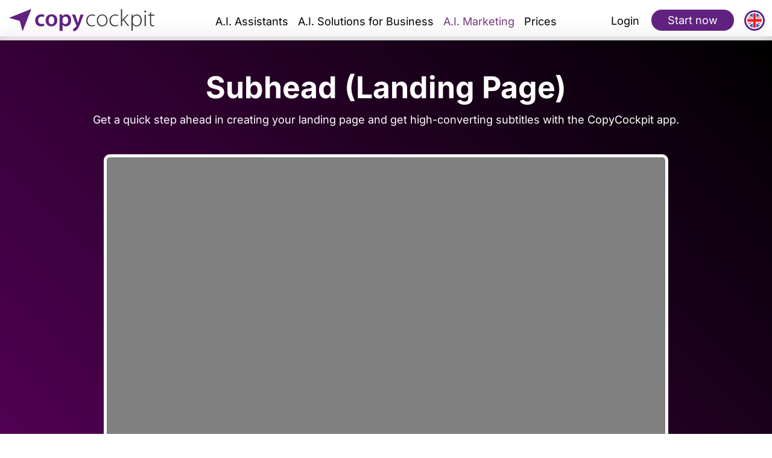

--- FILE ---
content_type: text/html; charset=UTF-8
request_url: https://copycockpit.com/ai-marketing/landing-pages/subhead-landing-page/
body_size: 10259
content:
<!DOCTYPE html>
<!--[if IE 7 ]>    <html class="ie7" dir="ltr" xml:lang="en" lang="en" xmlns:fb="http://ogp.me/ns/fb#"> <![endif]-->
<!--[if IE 8 ]>    <html class="ie8" dir="ltr" xml:lang="en" lang="en" xmlns:fb="http://ogp.me/ns/fb#"> <![endif]-->
<!--[if IE 9 ]>    <html class="ie9" dir="ltr" xml:lang="en" lang="en" xmlns:fb="http://ogp.me/ns/fb#"> <![endif]-->
<!--[if (gt IE 9)|!(IE)]><!--> <html dir="ltr" xml:lang="en" lang="en"> <!--<![endif]-->
<head>
	<meta charset="utf-8"/>
	<title>Subhead (Landing Page) - CopyCockpit</title>

	<base href="https://copycockpit.com/"/>

	<meta http-equiv="content-type" content="text/html; charset=UTF-8"/>
    
	<meta name="viewport" content="width=device-width, initial-scale=1.0">

	<!--[if lte IE 7]>
	<link href="https://d22q34vfk0m707.cloudfront.net/incms_core/5.2509.1/incms_web/base/styles/patches/iehacks.css" rel="stylesheet" type="text/css" />
	<![endif]-->

	<!--[if lt IE 9]>
	<script src="https://d22q34vfk0m707.cloudfront.net/incms_core/5.2509.1/incms_web/base/scripts/google_html5.js"></script>
	<![endif]-->

<meta name="google-site-verification" content="nUkUovuZZaeGWv1kCFUJfCrc8W4qu5bgfxG0WKRFxc8"/>
<meta name="facebook-domain-verification" content="nuqvhmhf55nv82hkmncxszzgxso274"/>

<!-- Google Tag Manager -->
<script>(function(w,d,s,l,i){w[l]=w[l]||[];w[l].push({'gtm.start':new Date().getTime(),event:'gtm.js'});var f=d.getElementsByTagName(s)[0],j=d.createElement(s),dl=l!='dataLayer'?'&l='+l:'';j.async=true;j.src='https://www.googletagmanager.com/gtm.js?id='+i+dl;f.parentNode.insertBefore(j,f);})(window,document,'script','dataLayer','GTM-WHSTKM2');</script>
<!-- End Google Tag Manager -->

<!-- Facebook Pixel Code -->
<script>!function(f,b,e,v,n,t,s){if(f.fbq)return;n=f.fbq=function(){n.callMethod?n.callMethod.apply(n,arguments):n.queue.push(arguments)};if(!f._fbq)f._fbq=n;n.push=n;n.loaded=!0;n.version='2.0';n.queue=[];t=b.createElement(e);t.async=!0;t.src=v;s=b.getElementsByTagName(e)[0];s.parentNode.insertBefore(t,s)}(window,document,'script','https://connect.facebook.net/en_US/fbevents.js');fbq('init','718161024872092');fbq('track','PageView');</script>
<noscript><img height="1" width="1" style="display:none" src="https://www.facebook.com/tr?id=718161024872092&ev=PageView&noscript=1"/></noscript>
<!-- DO NOT MODIFY -->
<!-- End Facebook Pixel Code -->

<!-- TODO Customer.io -->
<script type="text/javascript">function isEmail(email){var regex=/^([a-zA-Z0-9_.+-])+\@(([a-zA-Z0-9-])+\.)+([a-zA-Z0-9])+$/;return regex.test(email);}function getUriParam(sParam,searchHash){var sPageURL=searchHash?window.location.hash.substring(1):window.location.search.substring(1);var sURLVariables=sPageURL.split('&');for(var i=0;i<sURLVariables.length;i++){var sParameterName=sURLVariables[i].split('=');if(sParameterName[0]==sParam){return sParameterName[1];}}}function getHashParam(sParam){return getUriParam(sParam,true);}if(getUriParam('fbclid')){localStorage.setItem('fbclid',getUriParam('fbclid'));localStorage.setItem('fbc','fb.1.'+Date.now()+'.'+getUriParam('fbclid'));}if(getUriParam('gclid'))localStorage.setItem('gclid',getUriParam('gclid'));if(getUriParam('wbraid'))localStorage.setItem('wbraid',getUriParam('wbraid'));if(getUriParam('gbraid'))localStorage.setItem('gbraid',getUriParam('gbraid'));</script><!-- end TODO Customer.io -->
<meta property="og:type" content="website"/>
<meta property="og:title" content="Subhead (Landing Page)"/>
<meta property="og:description" content=""/>
<meta property="og:url" content="https://copycockpit.com/ai-marketing/landing-pages/subhead-landing-page/"/>
<meta name="generator" content="inCMS v5.2509.1"/>
<link rel="alternate" hreflang="en" href="https://copycockpit.com/ai-marketing/landing-pages/subhead-landing-page/"/><link rel="alternate" hreflang="de" href="https://copycockpit.com/de/ki-marketing/landing-pages/untertitel-landing-page/"/><link rel="stylesheet" type="text/css" href="https://d31wnqc8djrbnu.cloudfront.net/api/css?family=Inter:700,regular,600">
<link rel="stylesheet" type="text/css" href="https://d22q34vfk0m707.cloudfront.net/incms_core/5.2509.1/A.vendor,,_components,,_font-awesome,,_css,,_font-awesome.min.css+incms_styles,,_missing_icons.css,Mcc.kJTdPxLmI9.css.pagespeed.cf.km4h14oLw-.css"/>

<link rel="stylesheet" type="text/css" href="./incms_files/pagecache/css_3bf94e929bca0cb7a2eaa1106d97f4ac.css">

</head>
<body class="lp wide onecol view-normal page-106 lang-en global_banner_global_footer">


<div class="ym-wrapper">
	<div class="ym-wbox">
		<header class="header">
			<div class="header_wrap">
				<div class="global_banner_wrap"><div class="cc-header smart-box fullwidth normal-bg  " data-theme="">
  <div class="cc-header-container">
    <a class="logo" href="/" title="CopyCockpit.com">
      <svg enable-background="new 0 0 267.5 41" viewBox="0 0 267.5 41" xmlns="http://www.w3.org/2000/svg">
        <g fill="var(--logocolor2)" transform="translate(142.19 .386)"><path d="m16.2 30.1c-1.9.9-4 1.4-6.1 1.4-6.1-.1-10.1-4.5-10.1-10.7 0-6.7 4.5-11.2 10.8-11.2 1.9-.1 3.8.4 5.5 1.3l-.7 1.7c-1.5-.9-3.2-1.3-4.9-1.2-5.6 0-8.5 4.3-8.5 9.2 0 5.5 3.4 9.1 8.3 9.1 1.8 0 3.6-.4 5.2-1.2z"/><path d="m29 31.5c-5.4 0-9.6-4.2-9.6-10.8 0-7.2 4.7-11.1 9.9-11.1 5.8 0 9.7 4.4 9.7 10.8.1 7.7-5.3 11.1-10 11.1zm.2-1.8c4.4 0 7.8-3.9 7.8-9.3 0-3.8-2.1-9.1-7.7-9.1-5.4 0-7.8 4.8-7.8 9.2 0 5.3 3.3 9.2 7.7 9.2z"/><path d="m58.8 30.1c-1.9.9-4 1.4-6.1 1.4-6 0-10-4.4-10-10.7 0-6.7 4.5-11.2 10.8-11.2 1.9-.1 3.8.4 5.5 1.3l-.7 1.7c-1.5-.9-3.2-1.3-4.9-1.2-5.6 0-8.5 4.3-8.5 9.2 0 5.5 3.4 9.1 8.3 9.1 1.8 0 3.6-.4 5.2-1.2z"/><path d="m65.9 20.1c.6-.7 1.4-1.6 2.1-2.3l7.4-7.8h2.5l-8.5 8.7 9.7 12.3h-2.5l-8.6-11-2.1 2.3v8.7h-2.1v-31h2.1z"/><path d="m83.2 16.7c0-2.6 0-4.7-.2-6.7h2l.1 4h.1c1.5-2.9 4.5-4.6 7.8-4.4 5.4 0 9 4.4 9 10.6 0 7.5-4.4 11.3-9.5 11.3-2.9.1-5.6-1.4-7.1-3.9h-.1v12h-2.1zm2.1 6.1c0 .6 0 1.1.2 1.7.8 3.1 3.6 5.3 6.9 5.3 4.8 0 7.5-3.9 7.5-9.5 0-4.7-2.6-8.9-7.4-8.9-3.3.1-6.1 2.3-6.9 5.5-.2.6-.3 1.2-.3 1.8z"/><path d="m108.3 5.9c-.9 0-1.7-.8-1.6-1.7 0-1 .7-1.8 1.7-1.8s1.7.8 1.7 1.8c0 .9-.7 1.7-1.6 1.8-.1-.1-.2-.1-.2-.1zm-1 25.1v-20.9h2.1v20.9z"/><path d="m119.3 5.4v4.6h6v1.7h-6v13.6c0 2.7.8 4.3 3.1 4.3.8 0 1.6-.1 2.4-.3l.2 1.7c-.9.3-1.9.5-2.9.5-1.3.1-2.7-.4-3.6-1.4-1-1.1-1.3-2.9-1.3-5v-13.3h-3.5v-1.7h3.5v-3.9z"/></g>
        <g fill="var(--logocolor1)"><g transform="translate(48.058 9.673)"><path d="m17 21.1c-1.9.8-4 1.1-6 1.1-6.7 0-11-4.3-11-10.9 0-6.4 4.4-11.3 11.8-11.3 1.8 0 3.5.3 5.2 1l-1 4c-1.3-.6-2.7-.9-4.1-.8-4.1 0-6.5 3-6.5 6.9 0 4.4 2.8 6.8 6.5 6.8 1.4 0 2.9-.3 4.2-.8z"/><path d="m29.8 22.2c-6 0-10.6-4.1-10.6-10.9 0-7 4.6-11.3 11-11.3 6.3 0 10.6 4.5 10.6 10.9-.1 7.8-5.6 11.3-11 11.3zm.2-3.9c3.1 0 5.2-3 5.2-7.3 0-3.3-1.5-7.2-5.1-7.2-3.8 0-5.3 3.7-5.3 7.2-.1 4.2 2 7.3 5.2 7.3z"/><path d="m45.1 7.5c0-2.8-.1-5.1-.2-7.1h4.7l.3 3.3h.1c1.6-2.4 4.4-3.9 7.3-3.7 4.9 0 8.9 4.2 8.9 10.8 0 7.7-4.8 11.4-9.7 11.4-2.3.1-4.6-.9-6-2.8h-.1v11h-5.4v-22.9zm5.4 5.3c0 .5 0 1 .1 1.5.5 2.2 2.5 3.7 4.8 3.7 3.4 0 5.4-2.8 5.4-7 0-3.7-1.8-6.8-5.3-6.8-2.3.1-4.3 1.7-4.8 4-.1.4-.2.9-.2 1.4z"/><path d="m73.7.5 3.8 11.4c.4 1.3.9 2.9 1.2 4.1h.1c.3-1.2.7-2.8 1.1-4.1l3.3-11.3h5.8l-5.3 14.4c-2.9 7.9-4.9 11.5-7.4 13.7-1.6 1.4-3.5 2.3-5.6 2.7l-1.2-4.5c1.1-.3 2.2-.8 3.1-1.5 1.2-.9 2.3-2 3-3.4.4-.6.4-1.4 0-2l-7.8-19.6z"/></g><path d="m40.9.1-.1.3-15.9 40.6-3-10.9-.5-2-1.5-5.5-.2-.7-19.7-5.7 40.6-16.2c.1 0 .2.1.3.1z"/></g>
      </svg>
    </a>
    <div class="header-menu nj-mobile-hidden">
      <nav id="nav" class="menumod">
			<div class="ym-hlist linearize-level-1">
				<div id="nav-trigger">
					<span>Menu&nbsp;<div class="border-menu"></div></span>
				</div>
				<ul id="topmenu"><li class="menu-ai-assistants first hassub"><a class="menu-ai-assistants first hassub" href="ai-assistants/" target="_self">A.I. Assistants</a><ul class="dropdown"><li class="menu-e-mail-marketing first hassub"><a class="menu-e-mail-marketing first hassub" href="ai-assistants/e-mail-marketing/" target="_self">E-Mail-Marketing</a></li><li class="menu-single-item-1-col last"><a class="menu-single-item-1-col last" href="ai-assistants/single-item-1-col/" target="_self">Single Item (1 col)</a></li></ul></li><li class="menu-ai-solutions-for-business hassub"><a class="menu-ai-solutions-for-business hassub" href="ai-solutions-for-business/" target="_self">A.I. Solutions for Business</a><ul class="dropdown"><li class="menu-sports-and-fitness first"><a class="menu-sports-and-fitness first" href="ai-solutions-for-business/sports-and-fitness/" target="_self">Sports and Fitness</a></li><li class="menu-real-estate"><a class="menu-real-estate" href="ai-solutions-for-business/real-estate/" target="_self">Real Estate</a></li><li class="menu-healthcare"><a class="menu-healthcare" href="ai-solutions-for-business/healthcare/" target="_self">Healthcare</a></li><li class="menu-hospitality-industry-and-food-service"><a class="menu-hospitality-industry-and-food-service" href="ai-solutions-for-business/hospitality-industry-and-food-service/" target="_self">Hospitality Industry and Food Service</a></li><li class="menu-beauty-and-wellbeing"><a class="menu-beauty-and-wellbeing" href="ai-solutions-for-business/beauty-and-wellbeing/" target="_self">Beauty and wellbeing</a></li><li class="menu-legal-services"><a class="menu-legal-services" href="ai-solutions-for-business/legal-services/" target="_self"> Legal Services</a></li><li class="menu-communicationmarketing-services"><a class="menu-communicationmarketing-services" href="ai-solutions-for-business/communicatio-marketing-services/" target="_self">Communication/marketing services</a></li><li class="menu-local-stores last"><a class="menu-local-stores last" href="ai-solutions-for-business/local-stores/" target="_self">Local stores</a></li></ul></li><li class="menu-ai-marketing active hassub"><a class="menu-ai-marketing active hassub" href="ai-marketing/" target="_self">A.I. Marketing</a><ul class="dropdown"><li class="menu-blog first hassub"><a class="menu-blog first hassub" href="https://copycockpit.com/ai-marketing/blog/blog-topics/" target="_self">Blog</a><ul class="dropdown_sub"><li class="menu-blog-topics first"><a class="menu-blog-topics first" href="ai-marketing/blog/blog-topics/" target="_self">Blog Topics</a></li><li class="menu-blog-post-outline"><a class="menu-blog-post-outline" href="ai-marketing/blog/blog-post-outline/" target="_self">Blog Post Outline</a></li><li class="menu-blog-post-paragraph last"><a class="menu-blog-post-paragraph last" href="ai-marketing/blog/blog-post-paragraph/" target="_self">Blog Post Paragraph </a></li></ul></li><li class="menu-landing-pages active hassub"><a class="menu-landing-pages active hassub" href="https://copycockpit.com/ai-marketing/landing-pages/headline-landing-page/" target="_self">Landing Pages</a><ul class="dropdown_sub"><li class="menu-headline-landing-page first"><a class="menu-headline-landing-page first" href="ai-marketing/landing-pages/headline-landing-page/" target="_self">Headline (Landing Page)</a></li><li class="menu-subhead-landing-page active"><a class="menu-subhead-landing-page active" href="ai-marketing/landing-pages/subhead-landing-page/" target="_self">Subhead (Landing Page)</a></li><li class="menu-description-landing-page"><a class="menu-description-landing-page" href="ai-marketing/landing-pages/description-landing-page/" target="_self">Description (Landing Page)</a></li><li class="menu-bullet-points-landing-page"><a class="menu-bullet-points-landing-page" href="ai-marketing/landing-pages/bullet-points-landing-page/" target="_self">Bullet points (Landing Page)</a></li><li class="menu-call-to-action-cta last"><a class="menu-call-to-action-cta last" href="ai-marketing/landing-pages/call-to-action-cta/" target="_self">Call to action (CTA)</a></li></ul></li><li class="menu-facebook-ads hassub"><a class="menu-facebook-ads hassub" href="https://copycockpit.com/ai-marketing/facebook-ads/facebook-ad-primary-text/" target="_self">Facebook ads</a><ul class="dropdown_sub"><li class="menu-facebook-ad-primary-text first"><a class="menu-facebook-ad-primary-text first" href="ai-marketing/facebook-ads/facebook-ad-primary-text/" target="_self">Facebook ad primary text</a></li><li class="menu-ad-headline last"><a class="menu-ad-headline last" href="ai-marketing/facebook-ads/ad-headline/" target="_self">Ad headline</a></li></ul></li><li class="menu-marketing-fundamentals last hassub"><a class="menu-marketing-fundamentals last hassub" href="https://copycockpit.com/ai-marketing/marketing-fundamentals/aida/" target="_self">Marketing Fundamentals</a><ul class="dropdown_sub"><li class="menu-aida first"><a class="menu-aida first" href="ai-marketing/marketing-fundamentals/aida/" target="_self">AIDA</a></li><li class="menu-company-name-generator"><a class="menu-company-name-generator" href="ai-marketing/marketing-fundamentals/company-name-generator/" target="_self">Company Name Generator</a></li><li class="menu-product-name-generator last"><a class="menu-product-name-generator last" href="ai-marketing/marketing-fundamentals/product-name-generator/" target="_self">Product name generator</a></li></ul></li></ul></li><li class="menu-prices last"><a class="menu-prices last" href="prices/" target="_self">Prices</a></li></ul>
				<div id="menulangtop"><ul><li onclick="$.cookie('incms_lid', 4)" class="active first flag_text"><a href="/ai-marketing/landing-pages/subhead-landing-page/" class="active icon16_flag_4">English</a></li><li onclick="$.cookie('incms_lid', 1)" class="last flag_text"><a href="/de/ki-marketing/landing-pages/untertitel-landing-page/" class=" icon16_flag_1">Deutsch</a></li></ul></div>
			</div>
		</nav>
    </div>
    <div class="cc-header-lang nj-mobile-hidden">
      <a href="https://www.swissmademarketing.com/apps/" target="_blank">Login</a>
      <a href="trial/" class="btn-active">Start now</a>
      <div id="lang-icon">
        <div id="current-lang"></div>
        <div class="lang-list"></div>
      </div>
    </div>
    <div class="mobile-menu nj-desktop-hidden">
      <button class="anim-menu-btn" aria-label="Toggle menu">
        <i class="anim-menu-btn__icon anim-menu-btn__icon--close" aria-hidden="true"></i>
      </button>
      <ul class="mobile-menu-content"></ul>
    </div>
  </div>
</div></div>
				<div class="specific_banner_wrap"></div>
			</div>
		</header>
		<div style="display: none;">
		<div style="clear:both"></div>
		</div>
		<div id="main" style="clear:both;">
			<div class="ym-column linearize-level-1" style="padding:0;">
				<div class="ym-col1">
					<div class="ym-cbox">
						
	
	<div style="height:60px"></div>	
	
<div class="smart-box smart-main smart-border fullwidth     " style="background-color: #7D359F;">
  <div class="smart-mask active-mask" style="background: linear-gradient(45deg,  rgb(96, 0, 99) 0%,  #000000 100%);"></div>
  <div class="smart-box-container smartbox-main-inner" style="padding-bottom: 0px; padding-left: 10px; padding-right: 10px;">
    <h1 class="nj-heading " style="--mobile-size:30px; color: #FFFFFF; font-size: 50px; text-align: center;">Subhead (Landing Page)</h1><div class="smart-text-color " style="color: #FFFFFF;"><p style="text-align: center;">Get a quick step ahead in creating your landing page and get high-converting subtitles with the CopyCockpit app.</p></div>
	
	<div style="height:30px"></div>	
	

	<div class="ym-grid equal-grid linearize-level-2">
	
		<div class="ym-gl" style="width: 10%; padding-right: 0%;">
			<div class="ym-gbox">
				
			</div>
		</div>
	
		<div class="ym-gl" style="width: 80%; padding-right: 0%;">
			<div class="ym-gbox">
				<div class="smart-box smart-main smart-border      " style="background-color: #FFFFFF; border-radius: 10px; border-top-color: #FFFFFF; border-right-color: #FFFFFF; border-bottom-color: #FFFFFF; border-left-color: #FFFFFF;">
  <div class="smart-mask " style="background: linear-gradient(90deg,  #ffffff 0%,  #ffffff 100%);"></div>
  <div class="smart-box-container smartbox-main-inner" style="padding-top: 5px; padding-bottom: 5px; padding-left: 5px; padding-right: 5px;">
    
        <div class="embed-container">
            <iframe src="https://www.youtube.com/embed/Y_ypwMJYXgY?autoplay=0&loop=0&fs=1&nocookie=0&controls=1&iv_load_policy=0&rel=0&playsinline=1&start=&end=&wmode=transparent" width="846" height="476" frameborder="0" allowfullscreen allow="accelerometer; autoplay; encrypted-media; gyroscope; picture-in-picture"></iframe>
        </div>
    
  </div>
</div>
			</div>
		</div>
	
		<div class="ym-gr" style="width: 10%; margin: 0;">
			<div class="ym-gbox">
				
			</div>
		</div>
	
	</div>

	
	<div style="height:40px"></div>	
	

<div class="incms-button-container" style="text-align: center;">
	<div class="incms-button incms-button-button2" style="max-width: 260px">
		<a href="#" target="" rel="">Start now &raquo;</a>
	</div>
</div>

	
	<div style="height:20px"></div>	
	
<div class="smart-text-color " style="color: #FFFFFF;"><p style="text-align: center;"><em><a href="prices/">oder K.I. Tool f&uuml;r Ideen finden jetzt kaufen</a></em></p></div>
	
	<div style="height:50px"></div>	
	
<div class="smart-box smart-main smart-border fullwidth fullwidthcontent    " style="background-color: rgba(255, 255, 255, 0.95);">
  <div class="smart-mask " style="background: linear-gradient(90deg,  #ffffff 0%,  #ffffff 100%);"></div>
  <div class="smart-box-container smartbox-main-inner" style="padding-top: 0px; padding-bottom: 0px; padding-left: 0px; padding-right: 0px;">
    <ul class="pn-links pz5-grid">
  <li class="pn-links__item pz5-col-6@md">
    <a class="pn-links__link pz5-justify-center pz5-justify-between@md" href="ai-marketing/">
      <svg class="pn-links__icon pz5-icon pz5-icon--lg pz5-flip-x" viewBox="0 0 48 48">
        <g fill="none" stroke="currentColor" stroke-linecap="round" stroke-linejoin="round">
          <line x1="37" y1="14" x2="47" y2="24"/>
          <line x1="47" y1="24" x2="37" y2="34"/>
          <line x1="47" y1="24" x2="1.5" y2="24"/>
        </g>
      </svg>

      <span class="pz5-margin-left-sm">
        Alle K.I. Marketing funktionen
      </span>
    </a>
  </li>

  <li class="pn-links__item pz5-col-6@md">
    <a class="pn-links__link pz5-justify-center pz5-justify-between@md" href="ai-marketing/landing-pages/description-landing-page/">
      <span class="pz5-margin-right-sm">
        Description
      </span>

      <svg class="pn-links__icon pz5-icon pz5-icon--lg" viewBox="0 0 48 48">
        <g fill="none" stroke="currentColor" stroke-linecap="round" stroke-linejoin="round">
          <line x1="37" y1="14" x2="47" y2="24"/>
          <line x1="47" y1="24" x2="37" y2="34"/>
          <line x1="47" y1="24" x2="1.5" y2="24"/>
        </g>
      </svg>
    </a>
  </li>
</ul>
  </div>
</div>
  </div>
</div><div class="smart-box smart-main smart-border fullwidth fullwidthcontent    " style="background-color: transparent; background-image: none; background-size: auto; background-repeat: no-repeat; background-position-x: center; background-position-y: center; background-attachment: scroll; border-radius: 0px; border-top-width: 0px; border-top-style: none; border-top-color: transparent; border-right-width: 0px; border-right-style: none; border-right-color: transparent; border-bottom-width: 0px; border-bottom-style: none; border-bottom-color: transparent; border-left-width: 0px; border-left-style: none; border-left-color: transparent;">
  <div class="smart-mask " style="background: linear-gradient(90deg,  #ffffff 0%,  #ffffff 100%);"></div>
  <div class="smart-box-container smartbox-main-inner" style="padding-top: 0px; padding-bottom: 0px; padding-left: 0px; padding-right: 0px;">
    
  </div>
</div><div class="smart-box smart-main smart-border fullwidth     ">
  <div class="smart-mask " style="background: linear-gradient(90deg,  #ffffff 0%,  #ffffff 100%);"></div>
  <div class="smart-box-container smartbox-main-inner" style="padding-bottom: 0px;">
    <h2 class="nj-heading " style="--mobile-size:40px; font-size: 50px; margin-bottom: 0px; text-align: center;">How It Works</h2>
  </div>
</div><div class="smart-box smart-main smart-border fullwidth     v-content-center">
  <div class="smart-mask " style="background: linear-gradient(90deg,  #ffffff 0%,  #ffffff 100%);"></div>
  <div class="smart-box-container smartbox-main-inner">
    <div class="hiw-list__item">
  <div class="hiw-list__item-inner">
    <div class="hiw-list__counter" aria-hidden="true"></div>
    
	<div class="ym-grid equal-grid linearize-level-2">
	
		<div class="ym-g50 ym-gl">
			<div class="ym-gbox">
				
<div class="image no-border" style="text-align: left;">

<img class="no-border flexible" src="./incms_files/filebrowser/cache/Screenshot-2022-11-18-at-16.37.42_023cf4043cff7d50236a7ba617cb5070.png" alt="Screenshot-2022-11-18-at-16.37.42.png" id="103"/>


</div>

			</div>
		</div>
	
		<div class="ym-g50 ym-gr">
			<div class="ym-gbox">
				<h2 class="nj-heading " style="--mobile-size:24px;">Select app</h2><p>In CopyCockpit, click "Apps" on the left, then "Landing Pages" and select the "<span>Subhead</span>" app.</p>
			</div>
		</div>
	
	</div>

  </div>
</div><div class="hiw-list__item">
  <div class="hiw-list__item-inner">
    <div class="hiw-list__counter" aria-hidden="true"></div>
    
	<div class="ym-grid equal-grid linearize-level-2">
	
		<div class="ym-g50 ym-gl">
			<div class="ym-gbox">
				
<div class="image no-border" style="text-align: left;">

<img class="no-border flexible" src="./incms_files/filebrowser/cache/Screenshot-2022-11-21-at-11.18.36_baa45d2e7945b2099a634cae3b3cbaea.png" alt="Screenshot-2022-11-21-at-11.18.36.png" id="105"/>


</div>

			</div>
		</div>
	
		<div class="ym-g50 ym-gr">
			<div class="ym-gbox">
				<h2 class="nj-heading " style="--mobile-size:24px;">Enter your details</h2><p>You can also select a project folder and then your details will be inserted directly.</p>
			</div>
		</div>
	
	</div>

  </div>
</div><div class="hiw-list__item">
  <div class="hiw-list__item-inner">
    <div class="hiw-list__counter" aria-hidden="true"></div>
    
	<div class="ym-grid equal-grid linearize-level-2">
	
		<div class="ym-g50 ym-gl">
			<div class="ym-gbox">
				
<div class="image no-border" style="text-align: left;">

<img class="no-border flexible" src="./incms_files/filebrowser/cache/Screenshot-2022-11-21-at-11.18.22_f8d4d3751901b17bc8600877bcbd4784.png" alt="Screenshot-2022-11-21-at-11.18.22.png" id="106"/>


</div>

			</div>
		</div>
	
		<div class="ym-g50 ym-gr">
			<div class="ym-gbox">
				<h2 class="nj-heading " style="--mobile-size:24px;">Create copy 🚀</h2><p>Click "Create Copy" and get new ideas at the touch of a button!</p>
			</div>
		</div>
	
	</div>

  </div>
</div><div class="hiw-list__item">
  <div class="hiw-list__item-inner">
    <div class="hiw-list__counter" aria-hidden="true"></div>
    
	<div class="ym-grid equal-grid linearize-level-2">
	
		<div class="ym-g50 ym-gl">
			<div class="ym-gbox">
				
<div class="image no-border" style="text-align: left;">

<img class="no-border flexible" src="./incms_files/filebrowser/cache/Screenshot-2022-11-21-at-11.19.02_dc65fbb74a945a1447cc0227e817bf80.png" alt="Screenshot-2022-11-21-at-11.19.02.png" id="104"/>


</div>

			</div>
		</div>
	
		<div class="ym-g50 ym-gr">
			<div class="ym-gbox">
				<h2 class="nj-heading " style="--mobile-size:24px;">Drag copy to Project Folder</h2><p>Drag the best copy to a project folder and continue working in a document there.</p>
			</div>
		</div>
	
	</div>

  </div>
</div>
  </div>
</div>
					</div>
				</div>
			</div>
		</div>
		<footer class="footer">
			<div class="footer_wrap">
				<div class="footer_content">
<div class="image no-border" style="text-align: center;">

<img class="no-border flexible" src="./incms_files/filebrowser/cache/logo-white_2c08d653e1ee60d55cd0da551026ea56.svg" alt="logo-white.svg" id="1" style="width: 200px !important;"/>


</div>
<div id="footer-lang"></div><div class="smart-box smart-main smart-border fullwidth     " style="border-top-width: 1px; border-top-style: solid; border-top-color: rgba(255,255,255,0.25);">
  <div class="smart-mask " style="background: linear-gradient(90deg,  #ffffff 0%,  #ffffff 100%);"></div>
  <div class="smart-box-container smartbox-main-inner" style="padding-top: 20px; padding-bottom: 16px;">
    <p><span>&copy; 2025 SwissMadeMarketing GmbH</span></p>
	<div class="ym-grid equal-grid linearize-level-2">
	
		<div class="ym-g70 ym-gl">
			<div class="ym-gbox">
				
	
	<div style="height:4px"></div>	
	
<p><a href="https://swissmademarketing.com/site-notice/" target="_blank" rel="noopener">Site Notice</a> | <a href="https://swissmademarketing.com/disclaimer/" target="_blank" rel="noopener">Disclaimer</a> |&nbsp;<a href="https://swissmademarketing.com/tos/" target="_blank" rel="noopener">TOS</a> | <a href="https://swissmademarketing.com/privacy-policy/" target="_blank" rel="noopener">Privacy Policy</a> | <a href="https://swissmademarketing.com/data-processing-agreement/" target="_blank" rel="noopener">DPA</a></p>
			</div>
		</div>
	
		<div class="ym-g30 ym-gr">
			<div class="ym-gbox">
				<div class="incms-desktop-hidden">
	
	<div style="height:15px"></div>	
	
</div><ul class="social-links">
  <li>
    <a href="https://www.youtube.com/swissmademarketingdeutsch?sub_confirmation=1" target="_blank">
      <svg class="icon" viewBox="0 0 32 32"><path d="M31.7,9.6c0,0-0.3-2.2-1.3-3.2c-1.2-1.3-2.6-1.3-3.2-1.4C22.7,4.7,16,4.7,16,4.7h0c0,0-6.7,0-11.2,0.3 c-0.6,0.1-2,0.1-3.2,1.4c-1,1-1.3,3.2-1.3,3.2S0,12.2,0,14.8v2.4c0,2.6,0.3,5.2,0.3,5.2s0.3,2.2,1.3,3.2c1.2,1.3,2.8,1.2,3.5,1.4 C7.7,27.2,16,27.3,16,27.3s6.7,0,11.2-0.3c0.6-0.1,2-0.1,3.2-1.4c1-1,1.3-3.2,1.3-3.2s0.3-2.6,0.3-5.2v-2.4 C32,12.2,31.7,9.6,31.7,9.6z M12.7,20.2l0-9l8.6,4.5L12.7,20.2z"></path></svg>
    </a>
  </li>
  <li>
    <a href="https://www.facebook.com/copycockpit" target="_blank">
      <svg class="icon" viewBox="0 0 32 32"><path d="M32,16A16,16,0,1,0,13.5,31.806V20.625H9.438V16H13.5V12.475c0-4.01,2.389-6.225,6.043-6.225a24.644,24.644,0,0,1,3.582.312V10.5H21.107A2.312,2.312,0,0,0,18.5,13v3h4.438l-.71,4.625H18.5V31.806A16,16,0,0,0,32,16Z"></path></svg>
    </a>
  </li>
  <li>
    <a href="https://www.instagram.com/copycockpit/" target="_blank">
      <svg class="icon" viewBox="0 0 448 512"><path d="M224.1 141c-63.6 0-114.9 51.3-114.9 114.9s51.3 114.9 114.9 114.9S339 319.5 339 255.9 287.7 141 224.1 141zm0 189.6c-41.1 0-74.7-33.5-74.7-74.7s33.5-74.7 74.7-74.7 74.7 33.5 74.7 74.7-33.6 74.7-74.7 74.7zm146.4-194.3c0 14.9-12 26.8-26.8 26.8-14.9 0-26.8-12-26.8-26.8s12-26.8 26.8-26.8 26.8 12 26.8 26.8zm76.1 27.2c-1.7-35.9-9.9-67.7-36.2-93.9-26.2-26.2-58-34.4-93.9-36.2-37-2.1-147.9-2.1-184.9 0-35.8 1.7-67.6 9.9-93.9 36.1s-34.4 58-36.2 93.9c-2.1 37-2.1 147.9 0 184.9 1.7 35.9 9.9 67.7 36.2 93.9s58 34.4 93.9 36.2c37 2.1 147.9 2.1 184.9 0 35.9-1.7 67.7-9.9 93.9-36.2 26.2-26.2 34.4-58 36.2-93.9 2.1-37 2.1-147.8 0-184.8zM398.8 388c-7.8 19.6-22.9 34.7-42.6 42.6-29.5 11.7-99.5 9-132.1 9s-102.7 2.6-132.1-9c-19.6-7.8-34.7-22.9-42.6-42.6-11.7-29.5-9-99.5-9-132.1s-2.6-102.7 9-132.1c7.8-19.6 22.9-34.7 42.6-42.6 29.5-11.7 99.5-9 132.1-9s102.7-2.6 132.1 9c19.6 7.8 34.7 22.9 42.6 42.6 11.7 29.5 9 99.5 9 132.1s2.7 102.7-9 132.1z"/></svg>
    </a>
  </li>
  <li>
    <a href="https://www.tiktok.com/@copycockpit_ki" target="_blank">
      <svg class="icon" viewBox="0 0 448 512"><g><path d="M448,209.91a210.06,210.06,0,0,1-122.77-39.25V349.38A162.55,162.55,0,1,1,185,188.31V278.2a74.62,74.62,0,1,0,52.23,71.18V0l88,0a121.18,121.18,0,0,0,1.86,22.17h0A122.18,122.18,0,0,0,381,102.39a121.43,121.43,0,0,0,67,20.14Z"></path></g></svg>
    </a>
  </li>
</ul>
			</div>
		</div>
	
	</div>

  </div>
</div></div>
				<div class="footer_specific_content"></div>
				
				<div id="menulangbottom" class="landingpage"><ul><li onclick="$.cookie('incms_lid', 4)" class="active first flag_text"><a href="/ai-marketing/landing-pages/subhead-landing-page/" class="active icon16_flag_4">English</a></li><li onclick="$.cookie('incms_lid', 1)" class="last flag_text"><a href="/de/ki-marketing/landing-pages/untertitel-landing-page/" class=" icon16_flag_1">Deutsch</a></li></ul></div>
			</div>
			<div class="clear"></div>
		</footer>
	</div>
</div>
<div class="footerbottom ym-wrapper">
	<div class="footerbottom_content"></div>
	<div class="footerbottom_specific_content"></div>
</div>

<div class="background-image"><img src="[data-uri]" alt="empty" border="0"/></div>

<script type="text/javascript" src="./incms_files/pagecache/js_5cb984ac749f2e4ec39b4f3718b9b961.js"></script>
<script type="text/javascript" src="cc-gradient.js"></script>
<script type="text/javascript" src="util.min.js"></script>
<script type="text/javascript" src="stacking-cards.min.js"></script>
<script type="text/javascript" src="slideshow-preview-mode.js"></script>
<script type="text/javascript" src="swipe-content.min.js"></script>
<script type="text/javascript" src="looping-slideshow-v2.js"></script>
<script type="text/javascript">//<![CDATA[
if(!window.Ext)Ext={};Ext.inCMS={"lang":"en","dataUrl":"\/index.php?redirect=ajax.php","dataUrlNoCache":"\/__cdnbypass\/?redirect=ajax.php","php_self":"\/index.php","webpath_site":"https:\/\/d22q34vfk0m707.cloudfront.net\/incms_core\/5.2509.1\/","webpath_nocdn_site":"\/incms_core\/5.2509.1\/","webpath_scripts":"https:\/\/d22q34vfk0m707.cloudfront.net\/incms_core\/5.2509.1\/incms_scripts\/","webpath_resources":"https:\/\/d22q34vfk0m707.cloudfront.net\/incms_core\/5.2509.1\/incms_styles\/resources\/","status":{"custtitle":"CopyCockpit","version":"5.2509.1"},"chooser":{"dataUrl":"\/index.php?redirect=ajax.php&classname=ext_ux_chooser&classpath=incms_scripts\/ext.ux.chooser\/class.ext.ux.chooser.php"},"links":{"dataUrl":"\/index.php?redirect=ajax.php&classname=ext_ux_links&classpath=incms_scripts\/ext.ux.links\/class.ext.ux.links.php"},"layout":{"dataUrl":"\/index.php?redirect=ajax.php&classname=layout&classpath=incms_scripts\/layout\/class.layout.php"},"labels":[],"authenticated":false,"userdata":null,"cfRequest":true,"website":{"timezone":"Europe\/Zurich","dateformat":"d.m.Y"},"incmsclient":{"dataUrl":"\/index.php?redirect=ajax.php&classname=incmsclient&classpath=incms_scripts\/incmsclient\/class.incmsclient.php","dataUrlNoCache":"\/__cdnbypass\/\/index.php?redirect=ajax.php&classname=incmsclient&classpath=incms_scripts\/incmsclient\/class.incmsclient.php"},"tkn":false,"br":{"2204":{"niche":true,"dataUrl":"\/?redirect=ajax.php&classpath=incms_modules\/br\/br.php&classname=br&classuid=2204","dataUrlNoCache":"\/__cdnbypass\/?redirect=ajax.php&classpath=incms_modules\/br\/br.php&classname=br&classuid=2204"},"2238":{"niche":true,"dataUrl":"\/?redirect=ajax.php&classpath=incms_modules\/br\/br.php&classname=br&classuid=2238","dataUrlNoCache":"\/__cdnbypass\/?redirect=ajax.php&classpath=incms_modules\/br\/br.php&classname=br&classuid=2238"},"2241":{"niche":true,"dataUrl":"\/?redirect=ajax.php&classpath=incms_modules\/br\/br.php&classname=br&classuid=2241","dataUrlNoCache":"\/__cdnbypass\/?redirect=ajax.php&classpath=incms_modules\/br\/br.php&classname=br&classuid=2241"},"2242":{"niche":true,"dataUrl":"\/?redirect=ajax.php&classpath=incms_modules\/br\/br.php&classname=br&classuid=2242","dataUrlNoCache":"\/__cdnbypass\/?redirect=ajax.php&classpath=incms_modules\/br\/br.php&classname=br&classuid=2242"},"2243":{"niche":true,"dataUrl":"\/?redirect=ajax.php&classpath=incms_modules\/br\/br.php&classname=br&classuid=2243","dataUrlNoCache":"\/__cdnbypass\/?redirect=ajax.php&classpath=incms_modules\/br\/br.php&classname=br&classuid=2243"},"890":{"niche":true,"dataUrl":"\/?redirect=ajax.php&classpath=incms_modules\/br\/br.php&classname=br&classuid=890","dataUrlNoCache":"\/__cdnbypass\/?redirect=ajax.php&classpath=incms_modules\/br\/br.php&classname=br&classuid=890"},"3239":{"niche":true,"dataUrl":"\/?redirect=ajax.php&classpath=incms_modules\/br\/br.php&classname=br&classuid=3239","dataUrlNoCache":"\/__cdnbypass\/?redirect=ajax.php&classpath=incms_modules\/br\/br.php&classname=br&classuid=3239"}},"wrapper":{"2205":{"niche":true,"dataUrl":"\/?redirect=ajax.php&classpath=incms_modules\/wrapper\/wrapper.php&classname=wrapper&classuid=2205","dataUrlNoCache":"\/__cdnbypass\/?redirect=ajax.php&classpath=incms_modules\/wrapper\/wrapper.php&classname=wrapper&classuid=2205"},"2234":{"niche":true,"dataUrl":"\/?redirect=ajax.php&classpath=incms_modules\/wrapper\/wrapper.php&classname=wrapper&classuid=2234","dataUrlNoCache":"\/__cdnbypass\/?redirect=ajax.php&classpath=incms_modules\/wrapper\/wrapper.php&classname=wrapper&classuid=2234"},"2244":{"niche":true,"dataUrl":"\/?redirect=ajax.php&classpath=incms_modules\/wrapper\/wrapper.php&classname=wrapper&classuid=2244","dataUrlNoCache":"\/__cdnbypass\/?redirect=ajax.php&classpath=incms_modules\/wrapper\/wrapper.php&classname=wrapper&classuid=2244"},"2231":{"niche":true,"dataUrl":"\/?redirect=ajax.php&classpath=incms_modules\/wrapper\/wrapper.php&classname=wrapper&classuid=2231","dataUrlNoCache":"\/__cdnbypass\/?redirect=ajax.php&classpath=incms_modules\/wrapper\/wrapper.php&classname=wrapper&classuid=2231"},"2230":{"niche":true,"dataUrl":"\/?redirect=ajax.php&classpath=incms_modules\/wrapper\/wrapper.php&classname=wrapper&classuid=2230","dataUrlNoCache":"\/__cdnbypass\/?redirect=ajax.php&classpath=incms_modules\/wrapper\/wrapper.php&classname=wrapper&classuid=2230"},"2208":{"niche":true,"dataUrl":"\/?redirect=ajax.php&classpath=incms_modules\/wrapper\/wrapper.php&classname=wrapper&classuid=2208","dataUrlNoCache":"\/__cdnbypass\/?redirect=ajax.php&classpath=incms_modules\/wrapper\/wrapper.php&classname=wrapper&classuid=2208"},"2209":{"niche":true,"dataUrl":"\/?redirect=ajax.php&classpath=incms_modules\/wrapper\/wrapper.php&classname=wrapper&classuid=2209","dataUrlNoCache":"\/__cdnbypass\/?redirect=ajax.php&classpath=incms_modules\/wrapper\/wrapper.php&classname=wrapper&classuid=2209"},"2219":{"niche":true,"dataUrl":"\/?redirect=ajax.php&classpath=incms_modules\/wrapper\/wrapper.php&classname=wrapper&classuid=2219","dataUrlNoCache":"\/__cdnbypass\/?redirect=ajax.php&classpath=incms_modules\/wrapper\/wrapper.php&classname=wrapper&classuid=2219"},"2224":{"niche":true,"dataUrl":"\/?redirect=ajax.php&classpath=incms_modules\/wrapper\/wrapper.php&classname=wrapper&classuid=2224","dataUrlNoCache":"\/__cdnbypass\/?redirect=ajax.php&classpath=incms_modules\/wrapper\/wrapper.php&classname=wrapper&classuid=2224"},"2210":{"niche":true,"dataUrl":"\/?redirect=ajax.php&classpath=incms_modules\/wrapper\/wrapper.php&classname=wrapper&classuid=2210","dataUrlNoCache":"\/__cdnbypass\/?redirect=ajax.php&classpath=incms_modules\/wrapper\/wrapper.php&classname=wrapper&classuid=2210"},"882":{"niche":true,"dataUrl":"\/?redirect=ajax.php&classpath=incms_modules\/wrapper\/wrapper.php&classname=wrapper&classuid=882","dataUrlNoCache":"\/__cdnbypass\/?redirect=ajax.php&classpath=incms_modules\/wrapper\/wrapper.php&classname=wrapper&classuid=882"}},"wrapperelement":{"2236":{"niche":true,"dataUrl":"\/?redirect=ajax.php&classpath=incms_modules\/wrapperelement\/wrapperelement.php&classname=wrapperelement&classuid=2236","dataUrlNoCache":"\/__cdnbypass\/?redirect=ajax.php&classpath=incms_modules\/wrapperelement\/wrapperelement.php&classname=wrapperelement&classuid=2236"},"2232":{"niche":true,"dataUrl":"\/?redirect=ajax.php&classpath=incms_modules\/wrapperelement\/wrapperelement.php&classname=wrapperelement&classuid=2232","dataUrlNoCache":"\/__cdnbypass\/?redirect=ajax.php&classpath=incms_modules\/wrapperelement\/wrapperelement.php&classname=wrapperelement&classuid=2232"},"2229":{"niche":true,"dataUrl":"\/?redirect=ajax.php&classpath=incms_modules\/wrapperelement\/wrapperelement.php&classname=wrapperelement&classuid=2229","dataUrlNoCache":"\/__cdnbypass\/?redirect=ajax.php&classpath=incms_modules\/wrapperelement\/wrapperelement.php&classname=wrapperelement&classuid=2229"},"2214":{"niche":true,"dataUrl":"\/?redirect=ajax.php&classpath=incms_modules\/wrapperelement\/wrapperelement.php&classname=wrapperelement&classuid=2214","dataUrlNoCache":"\/__cdnbypass\/?redirect=ajax.php&classpath=incms_modules\/wrapperelement\/wrapperelement.php&classname=wrapperelement&classuid=2214"},"2222":{"niche":true,"dataUrl":"\/?redirect=ajax.php&classpath=incms_modules\/wrapperelement\/wrapperelement.php&classname=wrapperelement&classuid=2222","dataUrlNoCache":"\/__cdnbypass\/?redirect=ajax.php&classpath=incms_modules\/wrapperelement\/wrapperelement.php&classname=wrapperelement&classuid=2222"},"2227":{"niche":true,"dataUrl":"\/?redirect=ajax.php&classpath=incms_modules\/wrapperelement\/wrapperelement.php&classname=wrapperelement&classuid=2227","dataUrlNoCache":"\/__cdnbypass\/?redirect=ajax.php&classpath=incms_modules\/wrapperelement\/wrapperelement.php&classname=wrapperelement&classuid=2227"},"2217":{"niche":true,"dataUrl":"\/?redirect=ajax.php&classpath=incms_modules\/wrapperelement\/wrapperelement.php&classname=wrapperelement&classuid=2217","dataUrlNoCache":"\/__cdnbypass\/?redirect=ajax.php&classpath=incms_modules\/wrapperelement\/wrapperelement.php&classname=wrapperelement&classuid=2217"},"728":{"niche":true,"dataUrl":"\/?redirect=ajax.php&classpath=incms_modules\/wrapperelement\/wrapperelement.php&classname=wrapperelement&classuid=728","dataUrlNoCache":"\/__cdnbypass\/?redirect=ajax.php&classpath=incms_modules\/wrapperelement\/wrapperelement.php&classname=wrapperelement&classuid=728"},"884":{"niche":true,"dataUrl":"\/?redirect=ajax.php&classpath=incms_modules\/wrapperelement\/wrapperelement.php&classname=wrapperelement&classuid=884","dataUrlNoCache":"\/__cdnbypass\/?redirect=ajax.php&classpath=incms_modules\/wrapperelement\/wrapperelement.php&classname=wrapperelement&classuid=884"},"889":{"niche":true,"dataUrl":"\/?redirect=ajax.php&classpath=incms_modules\/wrapperelement\/wrapperelement.php&classname=wrapperelement&classuid=889","dataUrlNoCache":"\/__cdnbypass\/?redirect=ajax.php&classpath=incms_modules\/wrapperelement\/wrapperelement.php&classname=wrapperelement&classuid=889"}},"text":{"2237":{"niche":true,"dataUrl":"\/?redirect=ajax.php&classpath=incms_modules\/text\/text.php&classname=text&classuid=2237","dataUrlNoCache":"\/__cdnbypass\/?redirect=ajax.php&classpath=incms_modules\/text\/text.php&classname=text&classuid=2237"},"2240":{"niche":true,"dataUrl":"\/?redirect=ajax.php&classpath=incms_modules\/text\/text.php&classname=text&classuid=2240","dataUrlNoCache":"\/__cdnbypass\/?redirect=ajax.php&classpath=incms_modules\/text\/text.php&classname=text&classuid=2240"},"2213":{"niche":true,"dataUrl":"\/?redirect=ajax.php&classpath=incms_modules\/text\/text.php&classname=text&classuid=2213","dataUrlNoCache":"\/__cdnbypass\/?redirect=ajax.php&classpath=incms_modules\/text\/text.php&classname=text&classuid=2213"},"2223":{"niche":true,"dataUrl":"\/?redirect=ajax.php&classpath=incms_modules\/text\/text.php&classname=text&classuid=2223","dataUrlNoCache":"\/__cdnbypass\/?redirect=ajax.php&classpath=incms_modules\/text\/text.php&classname=text&classuid=2223"},"2228":{"niche":true,"dataUrl":"\/?redirect=ajax.php&classpath=incms_modules\/text\/text.php&classname=text&classuid=2228","dataUrlNoCache":"\/__cdnbypass\/?redirect=ajax.php&classpath=incms_modules\/text\/text.php&classname=text&classuid=2228"},"2218":{"niche":true,"dataUrl":"\/?redirect=ajax.php&classpath=incms_modules\/text\/text.php&classname=text&classuid=2218","dataUrlNoCache":"\/__cdnbypass\/?redirect=ajax.php&classpath=incms_modules\/text\/text.php&classname=text&classuid=2218"},"887":{"niche":true,"dataUrl":"\/?redirect=ajax.php&classpath=incms_modules\/text\/text.php&classname=text&classuid=887","dataUrlNoCache":"\/__cdnbypass\/?redirect=ajax.php&classpath=incms_modules\/text\/text.php&classname=text&classuid=887"},"888":{"niche":true,"dataUrl":"\/?redirect=ajax.php&classpath=incms_modules\/text\/text.php&classname=text&classuid=888","dataUrlNoCache":"\/__cdnbypass\/?redirect=ajax.php&classpath=incms_modules\/text\/text.php&classname=text&classuid=888"}},"raster":{"2233":{"niche":true,"dataUrl":"\/?redirect=ajax.php&classpath=incms_modules\/raster\/raster.php&classname=raster&classuid=2233","dataUrlNoCache":"\/__cdnbypass\/?redirect=ajax.php&classpath=incms_modules\/raster\/raster.php&classname=raster&classuid=2233"},"2211":{"niche":true,"dataUrl":"\/?redirect=ajax.php&classpath=incms_modules\/raster\/raster.php&classname=raster&classuid=2211","dataUrlNoCache":"\/__cdnbypass\/?redirect=ajax.php&classpath=incms_modules\/raster\/raster.php&classname=raster&classuid=2211"},"2220":{"niche":true,"dataUrl":"\/?redirect=ajax.php&classpath=incms_modules\/raster\/raster.php&classname=raster&classuid=2220","dataUrlNoCache":"\/__cdnbypass\/?redirect=ajax.php&classpath=incms_modules\/raster\/raster.php&classname=raster&classuid=2220"},"2225":{"niche":true,"dataUrl":"\/?redirect=ajax.php&classpath=incms_modules\/raster\/raster.php&classname=raster&classuid=2225","dataUrlNoCache":"\/__cdnbypass\/?redirect=ajax.php&classpath=incms_modules\/raster\/raster.php&classname=raster&classuid=2225"},"2215":{"niche":true,"dataUrl":"\/?redirect=ajax.php&classpath=incms_modules\/raster\/raster.php&classname=raster&classuid=2215","dataUrlNoCache":"\/__cdnbypass\/?redirect=ajax.php&classpath=incms_modules\/raster\/raster.php&classname=raster&classuid=2215"},"883":{"niche":true,"dataUrl":"\/?redirect=ajax.php&classpath=incms_modules\/raster\/raster.php&classname=raster&classuid=883","dataUrlNoCache":"\/__cdnbypass\/?redirect=ajax.php&classpath=incms_modules\/raster\/raster.php&classname=raster&classuid=883"}},"youtube":{"2235":{"niche":true,"dataUrl":"\/?redirect=ajax.php&classpath=incms_modules\/youtube\/youtube.php&classname=youtube&classuid=2235","dataUrlNoCache":"\/__cdnbypass\/?redirect=ajax.php&classpath=incms_modules\/youtube\/youtube.php&classname=youtube&classuid=2235"}},"flexi":{"2239":{"niche":true,"dataUrl":"\/?redirect=ajax.php&classpath=incms_modules\/flexi\/flexi.php&classname=flexi&classuid=2239","dataUrlNoCache":"\/__cdnbypass\/?redirect=ajax.php&classpath=incms_modules\/flexi\/flexi.php&classname=flexi&classuid=2239","class":"button2","width":"max-width: 260px","alignment":"center","text":"Start now &raquo;","link":"#","link_target":"","link_rel":"","flexiType":"button"}},"image":{"2212":{"niche":true,"dataUrl":"\/?redirect=ajax.php&classpath=incms_modules\/image\/image.php&classname=image&classuid=2212","dataUrlNoCache":"\/__cdnbypass\/?redirect=ajax.php&classpath=incms_modules\/image\/image.php&classname=image&classuid=2212"},"2221":{"niche":true,"dataUrl":"\/?redirect=ajax.php&classpath=incms_modules\/image\/image.php&classname=image&classuid=2221","dataUrlNoCache":"\/__cdnbypass\/?redirect=ajax.php&classpath=incms_modules\/image\/image.php&classname=image&classuid=2221"},"2226":{"niche":true,"dataUrl":"\/?redirect=ajax.php&classpath=incms_modules\/image\/image.php&classname=image&classuid=2226","dataUrlNoCache":"\/__cdnbypass\/?redirect=ajax.php&classpath=incms_modules\/image\/image.php&classname=image&classuid=2226"},"2216":{"niche":true,"dataUrl":"\/?redirect=ajax.php&classpath=incms_modules\/image\/image.php&classname=image&classuid=2216","dataUrlNoCache":"\/__cdnbypass\/?redirect=ajax.php&classpath=incms_modules\/image\/image.php&classname=image&classuid=2216"},"878":{"niche":true,"dataUrl":"\/?redirect=ajax.php&classpath=incms_modules\/image\/image.php&classname=image&classuid=878","dataUrlNoCache":"\/__cdnbypass\/?redirect=ajax.php&classpath=incms_modules\/image\/image.php&classname=image&classuid=878"}},"sourcecode":{"12196":{"niche":true,"dataUrl":"\/?redirect=ajax.php&classpath=incms_modules\/sourcecode\/sourcecode.php&classname=sourcecode&classuid=12196","dataUrlNoCache":"\/__cdnbypass\/?redirect=ajax.php&classpath=incms_modules\/sourcecode\/sourcecode.php&classname=sourcecode&classuid=12196"}},"editorsettings":{"css":{"wrappers":".\/incms_files\/pagecache\/niche_wrappers_055cb660d95d32678a1716e8a434e25b.css","custom":".\/incms_files\/pagecache\/niche_custom_055cb660d95d32678a1716e8a434e25b.css"}},"nichesettings":{"mobilemenu":{"active":false},"stickymenu":{"active":false},"stickyheader":{"active":false},"scrollanchormenu":{"active":true},"mobilebreakpoint":"768"},"lid":4,"uid":106,"edit":false};var menuBtn=$(".anim-menu-btn");var langBtn=$("#current-lang");$(menuBtn).click(function(){$(this).toggleClass("active-menu");});$(langBtn).click(function(){$(this).toggleClass("open");});$("#topmenu > li").clone().appendTo(".cc-header .mobile-menu-content");$("#menulangtop ul").appendTo(".lang-list");$(document).ready(function(){var className=$(".lang-list ul li.active a").attr("class");$("#current-lang").addClass(className);});$(window).scroll(function(){if($(window).scrollTop()<=10){$('.cc-header.smart-bg').removeClass('bhb');}else{$('.cc-header.smart-bg').addClass('bhb');}});var hEmail=getHashParam('email');if(hEmail){$.ajax({url:'https://swissmademarketing.com/api.json/member/1/previousorderid',type:'get',data:{email:hEmail},cache:false,dataType:'json',success:function(data){if(data.success&&data.data.previousOrderId){$('div.incms-button a').each(function(){var link=$(this);var href=link.attr('href');if(href.indexOf('redirect=secure_')>-1){link.attr('href',href+'&previousorderid='+data.data.previousOrderId);}});}}});}var orderNotifyData='';$('.incms-form-cust input[name=useragent]').val(window.navigator.userAgent);orderNotifyData+='&notify_data[useragent]='+btoa(window.navigator.userAgent);$('.incms-form-cust input[name=fbclid]').val(localStorage.getItem('fbclid')||'');orderNotifyData+='&notify_data[fbclid]='+(localStorage.getItem('fbclid')||'');$('.incms-form-cust input[name=fbc]').val($.cookie('_fbc')||localStorage.getItem('fbc')||'');orderNotifyData+='&notify_data[fbc]='+($.cookie('_fbc')||localStorage.getItem('fbc')||'');$('.incms-form-cust input[name=fbp]').val($.cookie('_fbp')||'');orderNotifyData+='&notify_data[fbp]='+($.cookie('_fbp')||'');$('.incms-form-cust input[name=gclid]').val(localStorage.getItem('gclid')||'');orderNotifyData+='&notify_data[gclid]='+(localStorage.getItem('gclid')||'');$('.incms-form-cust input[name=wbraid]').val(localStorage.getItem('wbraid')||'');orderNotifyData+='&notify_data[wbraid]='+(localStorage.getItem('wbraid')||'');$('.incms-form-cust input[name=gbraid]').val(localStorage.getItem('gbraid')||'');orderNotifyData+='&notify_data[gbraid]='+(localStorage.getItem('gbraid')||'');$('div.incms-button a').each(function(){var link=$(this);var href=link.attr('href');if(href.indexOf('redirect=secure_')>-1){link.attr('href',href+orderNotifyData);}});$('#menulangbottom').appendTo("#footer-lang");
//]]></script>
<!-- Matomo -->
<script>var _paq=window._paq=window._paq||[];_paq.push(['trackPageView']);_paq.push(['enableLinkTracking']);(function(){var u="//piwik.incms.net/";_paq.push(['setTrackerUrl',u+'piwik.php']);_paq.push(['setSiteId','35032']);var d=document,g=d.createElement('script'),s=d.getElementsByTagName('script')[0];g.async=true;g.src=u+'piwik.js';s.parentNode.insertBefore(g,s);})();</script>
<!-- End Matomo Code -->

</body>
</html>


<!-- Full Page Cache Hit! -->

--- FILE ---
content_type: text/css; charset=utf-8
request_url: https://d31wnqc8djrbnu.cloudfront.net/api/css?family=Inter:700,regular,600
body_size: 553
content:
@font-face {
  font-family: 'Inter';
  font-style: normal;
  font-weight: 400;
  src: url(https://d31wnqc8djrbnu.cloudfront.net/s/inter/v20/UcCO3FwrK3iLTeHuS_nVMrMxCp50SjIw2boKoduKmMEVuLyfAZ9hjQ.ttf) format('truetype');
}
@font-face {
  font-family: 'Inter';
  font-style: normal;
  font-weight: 600;
  src: url(https://d31wnqc8djrbnu.cloudfront.net/s/inter/v20/UcCO3FwrK3iLTeHuS_nVMrMxCp50SjIw2boKoduKmMEVuGKYAZ9hjQ.ttf) format('truetype');
}
@font-face {
  font-family: 'Inter';
  font-style: normal;
  font-weight: 700;
  src: url(https://d31wnqc8djrbnu.cloudfront.net/s/inter/v20/UcCO3FwrK3iLTeHuS_nVMrMxCp50SjIw2boKoduKmMEVuFuYAZ9hjQ.ttf) format('truetype');
}


--- FILE ---
content_type: text/css
request_url: https://copycockpit.com/incms_files/pagecache/css_3bf94e929bca0cb7a2eaa1106d97f4ac.css
body_size: 58110
content:
.sp-container {position:absolute;top:0;left:0;display:inline-block;*display: inline;*zoom: 1;z-index: 9999994;overflow: hidden;}.sp-container.sp-flat {position: relative;}.sp-container,.sp-container * {-webkit-box-sizing: content-box;-moz-box-sizing: content-box;box-sizing: content-box;}.sp-top {position:relative;width: 100%;display:inline-block;}.sp-top-inner {position:absolute;top:0;left:0;bottom:0;right:0;}.sp-color {position: absolute;top:0;left:0;bottom:0;right:20%;}.sp-hue {position: absolute;top:0;right:0;bottom:0;left:84%;height: 100%;}.sp-clear-enabled .sp-hue {top:33px;height: 77.5%;}.sp-fill {padding-top: 80%;}.sp-sat, .sp-val {position: absolute;top:0;left:0;right:0;bottom:0;}.sp-alpha-enabled .sp-top {margin-bottom: 18px;}.sp-alpha-enabled .sp-alpha {display: block;}.sp-alpha-handle {position:absolute;top:-4px;bottom: -4px;width: 6px;left: 50%;cursor: pointer;border: 1px solid black;background: white;opacity: .8;}.sp-alpha {display: none;position: absolute;bottom: -14px;right: 0;left: 0;height: 8px;}.sp-alpha-inner {border: solid 1px #333;}.sp-clear {display: none;}.sp-clear.sp-clear-display {background-position: center;}.sp-clear-enabled .sp-clear {display: block;position:absolute;top:0px;right:0;bottom:0;left:84%;height: 28px;}.sp-container, .sp-replacer, .sp-preview, .sp-dragger, .sp-slider, .sp-alpha, .sp-clear, .sp-alpha-handle, .sp-container.sp-dragging .sp-input, .sp-container button{-webkit-user-select:none;-moz-user-select: -moz-none;-o-user-select:none;user-select: none;}.sp-container.sp-input-disabled .sp-input-container {display: none;}.sp-container.sp-buttons-disabled .sp-button-container {display: none;}.sp-container.sp-palette-buttons-disabled .sp-palette-button-container {display: none;}.sp-palette-only .sp-picker-container {display: none;}.sp-palette-disabled .sp-palette-container {display: none;}.sp-initial-disabled .sp-initial {display: none;}.sp-sat {background-image: -webkit-gradient(linear,0 0, 100% 0, from(#FFF), to(rgba(204, 154, 129, 0)));background-image: -webkit-linear-gradient(left, #FFF, rgba(204, 154, 129, 0));background-image: -moz-linear-gradient(left, #fff, rgba(204, 154, 129, 0));background-image: -o-linear-gradient(left, #fff, rgba(204, 154, 129, 0));background-image: -ms-linear-gradient(left, #fff, rgba(204, 154, 129, 0));background-image: linear-gradient(to right, #fff, rgba(204, 154, 129, 0));-ms-filter: "progid:DXImageTransform.Microsoft.gradient(GradientType = 1, startColorstr=#FFFFFFFF, endColorstr=#00CC9A81)";filter : progid:DXImageTransform.Microsoft.gradient(GradientType = 1, startColorstr='#FFFFFFFF', endColorstr='#00CC9A81');}.sp-val {background-image: -webkit-gradient(linear, 0 100%, 0 0, from(#000000), to(rgba(204, 154, 129, 0)));background-image: -webkit-linear-gradient(bottom, #000000, rgba(204, 154, 129, 0));background-image: -moz-linear-gradient(bottom, #000, rgba(204, 154, 129, 0));background-image: -o-linear-gradient(bottom, #000, rgba(204, 154, 129, 0));background-image: -ms-linear-gradient(bottom, #000, rgba(204, 154, 129, 0));background-image: linear-gradient(to top, #000, rgba(204, 154, 129, 0));-ms-filter: "progid:DXImageTransform.Microsoft.gradient(startColorstr=#00CC9A81, endColorstr=#FF000000)";filter : progid:DXImageTransform.Microsoft.gradient(startColorstr='#00CC9A81', endColorstr='#FF000000');}.sp-hue {background: -moz-linear-gradient(top, #ff0000 0%, #ffff00 17%, #00ff00 33%, #00ffff 50%, #0000ff 67%, #ff00ff 83%, #ff0000 100%);background: -ms-linear-gradient(top, #ff0000 0%, #ffff00 17%, #00ff00 33%, #00ffff 50%, #0000ff 67%, #ff00ff 83%, #ff0000 100%);background: -o-linear-gradient(top, #ff0000 0%, #ffff00 17%, #00ff00 33%, #00ffff 50%, #0000ff 67%, #ff00ff 83%, #ff0000 100%);background: -webkit-gradient(linear, left top, left bottom, from(#ff0000), color-stop(0.17, #ffff00), color-stop(0.33, #00ff00), color-stop(0.5, #00ffff), color-stop(0.67, #0000ff), color-stop(0.83, #ff00ff), to(#ff0000));background: -webkit-linear-gradient(top, #ff0000 0%, #ffff00 17%, #00ff00 33%, #00ffff 50%, #0000ff 67%, #ff00ff 83%, #ff0000 100%);background: linear-gradient(to bottom, #ff0000 0%, #ffff00 17%, #00ff00 33%, #00ffff 50%, #0000ff 67%, #ff00ff 83%, #ff0000 100%);}.sp-1 {height:17%;filter: progid:DXImageTransform.Microsoft.gradient(startColorstr='#ff0000', endColorstr='#ffff00');}.sp-2 {height:16%;filter: progid:DXImageTransform.Microsoft.gradient(startColorstr='#ffff00', endColorstr='#00ff00');}.sp-3 {height:17%;filter: progid:DXImageTransform.Microsoft.gradient(startColorstr='#00ff00', endColorstr='#00ffff');}.sp-4 {height:17%;filter: progid:DXImageTransform.Microsoft.gradient(startColorstr='#00ffff', endColorstr='#0000ff');}.sp-5 {height:16%;filter: progid:DXImageTransform.Microsoft.gradient(startColorstr='#0000ff', endColorstr='#ff00ff');}.sp-6 {height:17%;filter: progid:DXImageTransform.Microsoft.gradient(startColorstr='#ff00ff', endColorstr='#ff0000');}.sp-hidden {display: none !important;}.sp-cf:before, .sp-cf:after { content: ""; display: table; }.sp-cf:after { clear: both; }.sp-cf { *zoom: 1; }@media (max-device-width: 480px) {.sp-color { right: 40%; }.sp-hue { left: 63%; }.sp-fill { padding-top: 60%; }}.sp-dragger {border-radius: 5px;height: 5px;width: 5px;border: 1px solid #fff;background: #000;cursor: pointer;position:absolute;top:0;left: 0;}.sp-slider {position: absolute;top:0;cursor:pointer;height: 3px;left: -1px;right: -1px;border: 1px solid #000;background: white;opacity: .8;}.sp-container {border-radius: 0;background-color: #ECECEC;border: solid 1px #f0c49B;padding: 0;}.sp-container, .sp-container button, .sp-container input, .sp-color, .sp-hue, .sp-clear {font: normal 12px "Lucida Grande", "Lucida Sans Unicode", "Lucida Sans", Geneva, Verdana, sans-serif;-webkit-box-sizing: border-box;-moz-box-sizing: border-box;-ms-box-sizing: border-box;box-sizing: border-box;}.sp-top {margin-bottom: 3px;}.sp-color, .sp-hue, .sp-clear {border: solid 1px #666;}.sp-input-container {float:right;width: 100px;margin-bottom: 4px;}.sp-initial-disabled.sp-input-container {width: 100%;}.sp-input {font-size: 12px !important;border: 1px inset;padding: 4px 5px;margin: 0;width: 100%;background:transparent;border-radius: 3px;color: #222;}.sp-input:focus{border: 1px solid orange;}.sp-input.sp-validation-error {border: 1px solid red;background: #fdd;}.sp-picker-container , .sp-palette-container {float:left;position: relative;padding: 10px;padding-bottom: 300px;margin-bottom: -290px;}.sp-picker-container {width: 172px;border-left: solid 1px #fff;}.sp-palette-container {border-right: solid 1px #ccc;}.sp-palette-only .sp-palette-container {border: 0;}.sp-palette .sp-thumb-el {display: block;position:relative;float:left;width: 24px;height: 15px;margin: 3px;cursor: pointer;border:solid 2px transparent;}.sp-palette .sp-thumb-el:hover, .sp-palette .sp-thumb-el.sp-thumb-active {border-color: orange;}.sp-thumb-el {position:relative;}.sp-initial {float: left;border: solid 1px #333;}.sp-initial span {width: 30px;height: 25px;border:none;display:block;float:left;margin:0;}.sp-initial .sp-clear-display {background-position: center;}.sp-palette-button-container,.sp-button-container {float: right;}.sp-replacer {margin:0;overflow:hidden;cursor:pointer;padding: 4px;display:inline-block;*zoom: 1;*display: inline;border: solid 1px #91765d;background: #eee;color: #333;vertical-align: middle;}.sp-replacer:hover, .sp-replacer.sp-active {border-color: #F0C49B;color: #111;}.sp-replacer.sp-disabled {cursor:default;border-color: silver;color: silver;}.sp-dd {padding: 2px 0;height: 16px;line-height: 16px;float:left;font-size:10px;}.sp-preview {position:relative;width:25px;height: 20px;border: solid 1px #222;margin-right: 5px;float:left;z-index: 0;}.sp-palette {*width: 220px;max-width: 220px;}.sp-palette .sp-thumb-el {width:16px;height: 16px;margin:2px 1px;border: solid 1px #d0d0d0;}.sp-container {padding-bottom:0;}.sp-container button {background-color: #eeeeee;background-image: -webkit-linear-gradient(top, #eeeeee, #cccccc);background-image: -moz-linear-gradient(top, #eeeeee, #cccccc);background-image: -ms-linear-gradient(top, #eeeeee, #cccccc);background-image: -o-linear-gradient(top, #eeeeee, #cccccc);background-image: linear-gradient(to bottom, #eeeeee, #cccccc);border: 1px solid #ccc;border-bottom: 1px solid #bbb;border-radius: 3px;color: #333;font-size: 14px;line-height: 1;padding: 5px 4px;text-align: center;text-shadow: 0 1px 0 #eee;vertical-align: middle;}.sp-container button:hover {background-color: #dddddd;background-image: -webkit-linear-gradient(top, #dddddd, #bbbbbb);background-image: -moz-linear-gradient(top, #dddddd, #bbbbbb);background-image: -ms-linear-gradient(top, #dddddd, #bbbbbb);background-image: -o-linear-gradient(top, #dddddd, #bbbbbb);background-image: linear-gradient(to bottom, #dddddd, #bbbbbb);border: 1px solid #bbb;border-bottom: 1px solid #999;cursor: pointer;text-shadow: 0 1px 0 #ddd;}.sp-container button:active {border: 1px solid #aaa;border-bottom: 1px solid #888;-webkit-box-shadow: inset 0 0 5px 2px #aaaaaa, 0 1px 0 0 #eeeeee;-moz-box-shadow: inset 0 0 5px 2px #aaaaaa, 0 1px 0 0 #eeeeee;-ms-box-shadow: inset 0 0 5px 2px #aaaaaa, 0 1px 0 0 #eeeeee;-o-box-shadow: inset 0 0 5px 2px #aaaaaa, 0 1px 0 0 #eeeeee;box-shadow: inset 0 0 5px 2px #aaaaaa, 0 1px 0 0 #eeeeee;}.sp-cancel {font-size: 11px;color: #d93f3f !important;margin:0;padding:2px;margin-right: 5px;vertical-align: middle;text-decoration:none;}.sp-cancel:hover {color: #d93f3f !important;text-decoration: underline;}.sp-palette span:hover, .sp-palette span.sp-thumb-active {border-color: #000;}.sp-preview, .sp-alpha, .sp-thumb-el {position:relative;background-image: url([data-uri]);}.sp-preview-inner, .sp-alpha-inner, .sp-thumb-inner {display:block;position:absolute;top:0;left:0;bottom:0;right:0;}.sp-palette .sp-thumb-inner {background-position: 50% 50%;background-repeat: no-repeat;}.sp-palette .sp-thumb-light.sp-thumb-active .sp-thumb-inner {background-image: url([data-uri]);}.sp-palette .sp-thumb-dark.sp-thumb-active .sp-thumb-inner {background-image: url([data-uri]);}.sp-clear-display {background-repeat:no-repeat;background-position: center;background-image: url([data-uri]);}.sp-container.theme-dark {--text-color: #fff;--color-def: #2d2d2d;--color-lighter: #444;}.sp-container.theme-light {--text-color: #333;--color-def: #e0e0e0;--color-lighter: #f0f0f0;}.sp-picker-container {width: 195px;border-left: solid 1px #fff;border-left-color: var(--text-color);}div.jscolorpicker {position: relative;width: auto !important;display: inline-block;}div.jscolorpicker > input {padding-left: 40px;}.jscolorpicker_preview {position: absolute;width: 30px;top: 3px;left: 3px;bottom: 3px;border-radius: 2px;box-shadow: inset 0 0 0 1px rgba(0,0,0,0.5);}.sp-container {border-radius: 5px;border: 1px solid #222;border-color: var(--color-def);background: #2d2d2d;background-color: var(--color-def);}.sp-picker-container,.sp-palette-container {float: right;border-radius: 5px;border: 0;padding: 15px;padding-bottom: 305px;background: #2d2d2d;background-color: var(--color-def);}.sp-palette-container {max-width: 125px;border-left: 1px solid #444;border-left-color: var(--color-lighter);background: #444;background-color: var(--color-lighter);}.sp-palette-row > i {display: block;font-style: normal;color: #fff;font-weight: 100;font-size: 10px;}.sp-palette-row:not(:empty) ~ .sp-palette-row:before {content: '';display: block;height: 1px;background: #444;background: var(--color-def);margin: 10px 0;}.sp-color,.sp-hue,.sp-clear,.sp-alpha-inner {border: 0;}.sp-sat {top: 0;right: 0;bottom: 0;left: 0;}.sp-alpha-enabled .sp-top {margin-bottom: 28px;}.sp-alpha {bottom: -20px;height: 14px;}.sp-alpha-handle {margin-left: -4px;}.sp-initial{float: none;border: 0;}.sp-initial span {height: 15px;}.sp-initial .sp-thumb-el,.sp-initial .sp-clear-display {width: 50%;}div.sp-initial .sp-thumb-el > span {width: 100%;}.sp-clear-enabled .sp-clear {display: none;}.sp-clear-enabled .sp-hue {top: 0;height: 100%;}.sp-initial .sp-clear-display,.sp-clear-enabled .sp-clear {background : repeating-linear-gradient(-45deg, #fff, #fff 5px, #dadada 5px, #dadada 10px);}
#fancybox-loading {position: fixed;top: 50%;left: 50%;width: 40px;height: 40px;margin-top: -20px;margin-left: -20px;cursor: pointer;overflow: hidden;z-index: 1104;display: none;}#fancybox-loading div {position: absolute;top: 0;left: 0;width: 40px;height: 480px;background-image: url('../../incms_core/5.2509.1/incms_scripts/fancybox/css/../gfx/fancybox.png');}#fancybox-overlay {position: absolute;top: 0;left: 0;width: 100%;z-index: 1100;display: none;}#fancybox-tmp {padding: 0;margin: 0;border: 0;overflow: auto;display: none;}#fancybox-wrap {position: absolute;top: 0;left: 0;padding: 20px;z-index: 1101;outline: none;display: none;}.fancybox-wrap-no-bg {padding: 0 !important;}#fancybox-outer {position: relative;width: 100%;height: 100%;background: #fff;}#fancybox-content {width: 0;padding: 0;outline: none;position: relative;overflow: hidden;z-index: 1102;border: 0px solid #fff;height: auto !important;}#fancybox-content > div {max-width: 100%;}#fancybox-hide-sel-frame {position: absolute;top: 0;left: 0;width: 100%;height: 100%;background: transparent;z-index: 1101;}#fancybox-close {position: absolute;top: -15px;right: -15px;width: 30px;height: 30px;background: transparent url('../../incms_core/5.2509.1/incms_scripts/fancybox/css/../gfx/fancybox.png') -40px 0px;cursor: pointer;z-index: 1103;display: none;}#fancybox-error {color: #444;font: normal 12px/20px Arial;padding: 14px;margin: 0;}#fancybox-img {width: 100%;height: 100%;padding: 0;margin: 0;border: none;outline: none;line-height: 0;vertical-align: top;}#fancybox-frame {width: 100%;height: 100%;border: none;display: block;}#fancybox-left, #fancybox-right {position: absolute;bottom: 0px;height: 100%;width: 35%;cursor: pointer;outline: none;background: transparent url('../../incms_core/5.2509.1/incms_scripts/fancybox/css/../gfx/blank.gif');z-index: 1102;display: none;}#fancybox-left {left: 0px;}#fancybox-right {right: 0px;}#fancybox-left-ico, #fancybox-right-ico {position: absolute;top: 50%;left: -9999px;width: 30px;height: 30px;margin-top: -15px;cursor: pointer;z-index: 1102;display: block;}#fancybox-left-ico {background-image: url('../../incms_core/5.2509.1/incms_scripts/fancybox/css/../gfx/fancybox.png');background-position: -40px -30px;}#fancybox-right-ico {background-image: url('../../incms_core/5.2509.1/incms_scripts/fancybox/css/../gfx/fancybox.png');background-position: -40px -60px;}#fancybox-left:hover, #fancybox-right:hover {visibility: visible; }#fancybox-left:hover span {left: 20px;}#fancybox-right:hover span {left: auto;right: 20px;}.fancybox-bg {position: absolute;padding: 0;margin: 0;border: 0;width: 20px;height: 20px;z-index: 1001;}#fancybox-bg-n {top: -20px;left: 0;width: 100%;background-image: url('../../incms_core/5.2509.1/incms_scripts/fancybox/css/../gfx/fancybox-x.png');}#fancybox-bg-ne {top: -20px;right: -20px;background-image: url('../../incms_core/5.2509.1/incms_scripts/fancybox/css/../gfx/fancybox.png');background-position: -40px -162px;}#fancybox-bg-e {top: 0;right: -20px;height: 100%;background-image: url('../../incms_core/5.2509.1/incms_scripts/fancybox/css/../gfx/fancybox-y.png');background-position: -20px 0px;}#fancybox-bg-se {bottom: -20px;right: -20px;background-image: url('../../incms_core/5.2509.1/incms_scripts/fancybox/css/../gfx/fancybox.png');background-position: -40px -182px; }#fancybox-bg-s {bottom: -20px;left: 0;width: 100%;background-image: url('../../incms_core/5.2509.1/incms_scripts/fancybox/css/../gfx/fancybox-x.png');background-position: 0px -20px;}#fancybox-bg-sw {bottom: -20px;left: -20px;background-image: url('../../incms_core/5.2509.1/incms_scripts/fancybox/css/../gfx/fancybox.png');background-position: -40px -142px;}#fancybox-bg-w {top: 0;left: -20px;height: 100%;background-image: url('../../incms_core/5.2509.1/incms_scripts/fancybox/css/../gfx/fancybox-y.png');}#fancybox-bg-nw {top: -20px;left: -20px;background-image: url('../../incms_core/5.2509.1/incms_scripts/fancybox/css/../gfx/fancybox.png');background-position: -40px -122px;}#fancybox-title {font-family: Helvetica;font-size: 12px;z-index: 1102;}.fancybox-title-inside {padding-bottom: 10px;text-align: center;color: #333;background: #fff;position: relative;}.fancybox-title-outside {padding-top: 10px;color: #fff;}.fancybox-title-over {position: absolute;bottom: 0;left: 0;color: #FFF;text-align: left;}#fancybox-title-over {padding: 10px;background-image: url('../../incms_core/5.2509.1/incms_scripts/fancybox/css/../gfx/fancy_title_over.png');display: block;}.fancybox-title-float {position: absolute;left: 0;bottom: -20px;height: 32px;}#fancybox-title-float-wrap {border: none;border-collapse: collapse;width: auto;}#fancybox-title-float-wrap td {border: none;white-space: nowrap;}#fancybox-title-float-left {padding: 0 0 0 15px;background: url('../../incms_core/5.2509.1/incms_scripts/fancybox/css/../gfx/fancybox.png') -40px -90px no-repeat;}#fancybox-title-float-main {color: #FFF;line-height: 29px;font-weight: bold;padding: 0 0 3px 0;background: url('../../incms_core/5.2509.1/incms_scripts/fancybox/css/../gfx/fancybox-x.png') 0px -40px;}#fancybox-title-float-right {padding: 0 0 0 15px;background: url('../../incms_core/5.2509.1/incms_scripts/fancybox/css/../gfx/fancybox.png') -55px -90px no-repeat;}.fancybox-ie6 #fancybox-close { background: transparent; filter: progid:DXImageTransform.Microsoft.AlphaImageLoader(src='../gfx/fancy_close.png', sizingMethod='scale'); }.fancybox-ie6 #fancybox-left-ico { background: transparent; filter: progid:DXImageTransform.Microsoft.AlphaImageLoader(src='../gfx/fancy_nav_left.png', sizingMethod='scale'); }.fancybox-ie6 #fancybox-right-ico { background: transparent; filter: progid:DXImageTransform.Microsoft.AlphaImageLoader(src='../gfx/fancy_nav_right.png', sizingMethod='scale'); }.fancybox-ie6 #fancybox-title-over { background: transparent; filter: progid:DXImageTransform.Microsoft.AlphaImageLoader(src='../gfx/fancy_title_over.png', sizingMethod='scale'); zoom: 1; }.fancybox-ie6 #fancybox-title-float-left { background: transparent; filter: progid:DXImageTransform.Microsoft.AlphaImageLoader(src='../gfx/fancy_title_left.png', sizingMethod='scale'); }.fancybox-ie6 #fancybox-title-float-main { background: transparent; filter: progid:DXImageTransform.Microsoft.AlphaImageLoader(src='../gfx/fancy_title_main.png', sizingMethod='scale'); }.fancybox-ie6 #fancybox-title-float-right { background: transparent; filter: progid:DXImageTransform.Microsoft.AlphaImageLoader(src='../gfx/fancy_title_right.png', sizingMethod='scale'); }.fancybox-ie6 #fancybox-bg-w, .fancybox-ie6 #fancybox-bg-e, .fancybox-ie6 #fancybox-left, .fancybox-ie6 #fancybox-right, #fancybox-hide-sel-frame {height: expression(this.parentNode.clientHeight + "px");}#fancybox-loading.fancybox-ie6 {position: absolute; margin-top: 0;top: expression( (-20 + (document.documentElement.clientHeight ? document.documentElement.clientHeight/2 : document.body.clientHeight/2 ) + ( ignoreMe = document.documentElement.scrollTop ? document.documentElement.scrollTop : document.body.scrollTop )) + 'px');}#fancybox-loading.fancybox-ie6 div{ background: transparent; filter: progid:DXImageTransform.Microsoft.AlphaImageLoader(src='../gfx/fancy_loading.png', sizingMethod='scale'); }.fancybox-ie .fancybox-bg { background: transparent !important; }.fancybox-ie #fancybox-bg-n { filter: progid:DXImageTransform.Microsoft.AlphaImageLoader(src='../gfx/fancy_shadow_n.png', sizingMethod='scale'); }.fancybox-ie #fancybox-bg-ne { filter: progid:DXImageTransform.Microsoft.AlphaImageLoader(src='../gfx/fancy_shadow_ne.png', sizingMethod='scale'); }.fancybox-ie #fancybox-bg-e { filter: progid:DXImageTransform.Microsoft.AlphaImageLoader(src='../gfx/fancy_shadow_e.png', sizingMethod='scale'); }.fancybox-ie #fancybox-bg-se { filter: progid:DXImageTransform.Microsoft.AlphaImageLoader(src='../gfx/fancy_shadow_se.png', sizingMethod='scale'); }.fancybox-ie #fancybox-bg-s { filter: progid:DXImageTransform.Microsoft.AlphaImageLoader(src='../gfx/fancy_shadow_s.png', sizingMethod='scale'); }.fancybox-ie #fancybox-bg-sw { filter: progid:DXImageTransform.Microsoft.AlphaImageLoader(src='../gfx/fancy_shadow_sw.png', sizingMethod='scale'); }.fancybox-ie #fancybox-bg-w { filter: progid:DXImageTransform.Microsoft.AlphaImageLoader(src='../gfx/fancy_shadow_w.png', sizingMethod='scale'); }.fancybox-ie #fancybox-bg-nw { filter: progid:DXImageTransform.Microsoft.AlphaImageLoader(src='../gfx/fancy_shadow_nw.png', sizingMethod='scale'); }
* { margin:0; padding:0; }option { padding-left:0.4em; } select { padding:1px; }* html body * { overflow:visible; }body {font-size:100%;background:#fff;color:#000;text-align:left; }div:target { outline:0 none; }article,aside,details,figcaption,figure,footer,header,hgroup,nav,section {display:block;}audio,canvas,video {display: inline-block;}audio:not([controls]) {display: none;}[hidden] {display: none;}input[type="search"] {-webkit-appearance: textfield;}input[type="search"]::-webkit-search-decoration {-webkit-appearance: none;}fieldset, img { border:0 solid; }ul, ol, dl { margin:0 0 1em 1em; } li {line-height:1.5em;margin-left:0.8em; }dt { font-weight:bold; }dd { margin:0 0 1em 0.8em; } blockquote { margin:0 0 1em 0.8em; } q { quotes: none; }blockquote:before, blockquote:after,q:before, q:after { content: ''; content:none }table {border-collapse: collapse;border-spacing: 0;}.ym-clearfix:before,.ym-clearfix:after{content: '';clear: both;display: table;}.align-left { text-align: left }.align-right { text-align: right }.align-center { text-align: center }.ym-contain-dt {width: 100%; overflow: visible; }.ym-contain-oh { overflow:hidden; width:100%; display:block; }.ym-contain-fl { float:left; width:100%; }.ym-skip,.ym-hideme,.ym-print {position:absolute;top:-32768px;left:-32768px; }.ym-skip:focus,.ym-skip:active {position:static;top:0;left:0;}.ym-skiplinks {position:absolute;top:0px;left:-32768px;z-index:1000;width:100%;margin:0;padding:0;list-style-type:none;}.ym-skiplinks .ym-skip:focus,.ym-skiplinks .ym-skip:active {left:32768px;outline:0 none;position:absolute;width:100%;}[data-consent] {display: none;}[data-no-consent] {display: none;text-align: center;padding: 10px;}@media screen, projection {.ym-column { display:table; width:100%; }.ym-col1 { float:left; width:20%; }.ym-col2 { float:right; width:20%; }.ym-col3 { width:auto; margin:0 20%; }.ym-cbox {padding: 0 10px}.ym-cbox-left {padding: 0 10px 0 0}.ym-cbox-right {padding: 0 0 0 10px}.ym-ie-clearing { display:none; }}.ym-grid {display:table;width:100%;table-layout:fixed;list-style-type: none;padding-left:0;padding-right:0;margin-left:0;margin-right:0;}.ym-gl { float: left; margin: 0; padding-right: 4%; display: inline; }.ym-gr { float: right; margin: 0 0 0 -4px; display: inline; }.ym-g20 { width:18%; }.ym-g80 { width:78%; }.ym-g10 { width:8%; }.ym-g90 { width:88%; }.ym-g40 { width:38%; }.ym-g60 { width:58%; }.ym-g30 { width:28%; }.ym-g70 { width:68%; }.ym-g33 { width:30.666%; }.ym-g50 { width:48%; }.ym-g25 { width:22%; }.ym-g75 { width:74%; }.ym-g56 { width:56%; }.ym-grid div.ym-g1 { display: none !important;}.ym-grid.linearize-level-2 .ym-g98,.ym-g98 {width: 100%; box-sizing: border-box; }.ym-g98.ym-gl,.ym-grid.linearize-level-2 .ym-g98.ym-gl { padding: 1.75% 2%; display: table; }.ym-gbox { min-height: 1px; }.ym-equalize { overflow:hidden; }.ym-equalize > [class*="ym-g"] {display:table-cell;float:none;margin:0;vertical-align:top;}.ym-equalize > [class*="ym-g"] > [class*="ym-gbox"] {padding-bottom: 10000px;margin-bottom: -10000px}.ym-form,.ym-form fieldset { overflow:hidden; }.ym-form div { position:relative; }.ym-form label,.ym-form .ym-message {position:relative;display:block; }.ym-form .ym-fbox-check label {display:inline;}.ym-form input,.ym-form textarea { cursor:text; }.ym-form input[type="checkbox"],.ym-form input[type="radio"],.ym-form select,.ym-form label { cursor:pointer; }.ym-form textarea { overflow: auto; }.ym-form input[type=hidden] { display:none !important; }.ym-form .ym-fbox-text:before,.ym-form .ym-fbox-select:before,.ym-form .ym-fbox-check:before,.ym-form .ym-fbox-button:before {content:"";display:table;}.ym-form .ym-fbox-text:after,.ym-form .ym-fbox-select:after,.ym-form .ym-fbox-check:after,.ym-form .ym-fbox-button:after {clear:both;content:".";display:block;font-size:0;height:0;visibility:hidden;}.ym-form select,.ym-form input,.ym-form textarea {display:block;position:relative;width:58.5%;}.ym-form .ym-fbox-check input {display: inline;width: auto;}.ym-form .ym-fbox-button input {display: inline;overflow:visible;width:auto;}.ym-form .ym-fbox-check input:focus,.ym-form .ym-fbox-check input:hover,.ym-form .ym-fbox-check input:active {border:0 none;}.ym-full .ym-fbox-select select,.ym-full .ym-fbox-text input,.ym-full .ym-fbox-text textarea {width:94.2%;margin-right: -3px;}.ym-columnar .ym-fbox-text label,.ym-columnar .ym-fbox-select label {display:inline;float:left;width:30%; }.ym-columnar .ym-fbox-check {position:relative;}.ym-label { display:block; }.ym-columnar .ym-fbox-check .ym-label {position:absolute;top:0;}.ym-columnar .ym-fbox-check input,.ym-columnar .ym-error .ym-message {margin-left:30%;}.ym-columnar fieldset .ym-fbox-button,fieldset.ym-columnar .ym-fbox-button {padding-left:30%;}.ym-columnar .ym-fbox-select select,.ym-columnar .ym-fbox-text input,.ym-columnar .ym-fbox-text textarea {float:left;width:67.2%;margin-right: -3px;}.ym-fbox-select select { width:60%; }.ym-full .ym-fbox-select select { width:94.8%; }.ym-columnar .ym-fbox-select select { width:68.8%; }@media print {.ym-grid > .ym-gl,.ym-grid > .ym-gr {overflow:visible;display:table;}.ym-print {position:static;left:0;}.ym-noprint {display:none !important;}}
.ym-hlist {width:100%;overflow:hidden;position:relative;line-height:1em;}#nav {background: #eee;width: 100%;}.ym-hlist ul {margin:0;padding: 0.5em 1.5em;display:inline;float:left; list-style-type: none;}.ym-hlist ul li {display:block; float:left; font-size:1.0em;line-height:1em;margin: 0 .25em 0 0;padding:0;}.ym-hlist ul li a {background:transparent;color:#888;display:block;font-size:1em;line-height: 2em;padding: 0 0.5em;font-weight:normal;text-decoration:none;text-shadow: 0 1px 1px rgba(0,0,0,.2);width:auto;-webkit-border-radius: 0.2em;-moz-border-radius: 0.2em;border-radius: 0.2em;}.ym-hlist ul li a:focus,.ym-hlist ul li a:hover,.ym-hlist ul li a:active{color: #ddd;background:#888;text-decoration:none;outline: 0 none;}.ym-hlist ul li.active {background:#888;-webkit-border-radius: 0.2em;-moz-border-radius: 0.2em;border-radius: 0.2em;}.ym-hlist ul li.active a,.ym-hlist ul li.active a:focus,.ym-hlist ul li.active a:hover,.ym-hlist ul li.active a:active {background:transparent;color:#fff;text-decoration:none;}.ym-hlist ul li a.active:hover { background: #444; }.ym-searchform {float:right;display: inline;line-height: 2em;padding: 0.5em 1.5em;}.ym-searchform .ym-searchfield {background: #fff;line-height: 1em;padding: 0.25em;width: 12em;border: solid 1px #888;border: solid 1px rgba(255,255,255,.1);outline: none;-webkit-box-shadow: inset 0 1px 3px rgba(0,0,0,.2);-moz-box-shadow: inset 0 1px 3px rgba(0,0,0,.2);box-shadow: inset 0 1px 3px rgba(0,0,0,.2);}.ym-searchform .ym-searchbutton {color: #fff;cursor: pointer;display: inline-block;font-size: 1em;line-height: 1.3571em;padding: 0.25em;border: solid 1px transparent;text-shadow: 0 1px 1px rgba(0,0,0,.5);-webkit-border-radius: .2em;-moz-border-radius: .2em;border-radius: .2em;background: #5f5f5f;}.menumod .ym-hlist {max-width: 100%;}.menumod .ym-hlist ul li.last,.menumod .ym-hlist ul li.last:hover{margin-right: 0;}
.ym-vlist {margin:0;list-style-type:none;background: transparent;border: 0 none;}#submenu { margin: 0 0 15px; }.ym-vlist ul {list-style-type:none;margin:3px 0;padding:0;width:100%;overflow:hidden;border-top:1px #ddd solid;}.ym-vlist ul ul {margin: 0;}.ym-vlist ul ul {border: 0 none;}.ym-vlist li {float:left; width:100%;margin:0;padding:0;}.ym-vlist a {display:block;padding:3px 0px 3px 10%;text-decoration:none;border-bottom:1px #ddd solid;background-color:#efefef;}.ym-vlist a,.ym-vlist a:visited {color:#444;}.ym-vlist li a.active,.ym-vlist li a.active:hover {color:#fff;background-color:#444;}.ym-vlist li a,.ym-vlist li strong,.ym-vlist li span { width:90%; padding-left:10%; } .ym-vlist li a:focus,.ym-vlist li a:hover,.ym-vlist li a:active,.ym-vlist li a.active { background-color:#888; color:#fff; outline: 0 none; }.ym-vlist li ul li a { width:80%; padding-left:20%; } .ym-vlist li ul li a,.ym-vlist li ul li a:visited { background-color:#f8f8f8; color:#333; }.ym-vlist li ul li a:focus,.ym-vlist li ul li a:hover,.ym-vlist li ul li a:active,.ym-vlist li ul li a.active { background-color:#888; color:#fff; }.ym-vlist li ul li ul li a { width:70%; padding-left:30%; } .ym-vlist li ul li ul li a,.ym-vlist li ul li ul li a:visited{ background-color:#f0f0f0; color:#222; }.ym-vlist li ul li ul li a:focus,.ym-vlist li ul li ul li a:hover,.ym-vlist li ul li ul li a:active,.ym-vlist li ul li ul li a.active { background-color:#888; color:#fff; }.ym-vlist li ul li ul li ul li a { width:60%; padding-left:40%; } .ym-vlist li ul li ul li ul li a,.ym-vlist li ul li ul li ul li a:visited { background-color:#e8e8e8; color:#111; }.ym-vlist li ul li ul li ul li a:focus,.ym-vlist li ul li ul li ul li a:hover,.ym-vlist li ul li ul li ul li a:active,.ym-vlist li ul li ul li ul li a.active { background-color:#888; color:#fff; }
html * { font-size:100%; }textarea,pre,code,kbd,samp,var,tt {font-family:Consolas, "Lucida Console", "Andale Mono", "Bitstream Vera Sans Mono", "Courier New", Courier;}body {font-family: "Helvetica Neue",Helvetica,Arial,sans-serif;font-size:100%; color:#222;-webkit-text-size-adjust:100%;}h1,h2,h3 {font-family: "Helvetica Neue",Helvetica,Arial,sans-serif;font-weight: bold;color: #555;margin: 0;line-height: 1.2em;}h1 {font-size:260%;line-height: 1.2em;margin: 0 0 0.2143em;}h2 {font-size:200%;line-height: 1.2em;margin: 0 0 0.3em;}h3 {font-size:150%;line-height: 1.5em;margin: 0 0 0.42855em;}ul,ol,dl {font-size:1em;line-height:1.5em;margin: 0 0 1.25em 1em;}ul {list-style-type:disc;}ol {list-style-type:decimal;}ul ul {list-style-type:circle;margin-top:0;}ol ol {list-style-type:lower-latin;margin-top:0;}ol ul {list-style-type:circle;margin-top:0;}li {font-size:1em;line-height:1.5em;margin-left:0.8em;}dt { font-weight:bold; }dd { margin:0 0 1.5em 0.8em; }p {font-size:1em;line-height:1.5em;margin: 0 0 0.75em;}blockquote, cite, q {font-family: Georgia, "Times New Roman", Times, serif;font-style:italic;}blockquote {margin:1.5em 0 0 1.5em;color:#666;}strong, b { font-weight:bold; }em, i { font-style:italic; }big {font-size:116.667%;}small {font-size:85.71%;}pre,code,kbd,tt,samp,var {font-size:100%;}pre {line-height:1.5em;margin: 1.5em 0 0 0;white-space: pre;white-space: pre-wrap;word-wrap: break-word;}pre, code { color:#800; }kbd, samp, var, tt {color:#666;font-weight:bold;}var, dfn { font-style:italic; }acronym, abbr {border-bottom:1px #aaa dotted;font-variant:small-caps;letter-spacing:.07em;cursor:help;}sub,sup {font-size: 75%;line-height: 0;position: relative;vertical-align: baseline;}sup { top: -0.5em; }sub { bottom: -0.25em; }mark {background: #ff0;color: #000;}hr {color:#fff;background:transparent;margin:0 0 0.75em 0;padding:0 0 0.75em 0;border:0;border-bottom:1px #eee solid;}a {color:#5B74A8;background:transparent;text-decoration:none;}a:active { outline: none; }a:hover,a:focus {background-color: #5B74A8;color:#fff;text-decoration:none;}img,figure {margin: 0;}.flexible {margin-top: 1.5em;max-width: 100% !important;height: auto !important;width: auto !important;}* html .flexible {width: 98%;height: auto;}.bordered {margin-top: 1.5em;border: 2px #eee solid;border: 2px rgba(255,255,255,1) solid;-webkit-box-shadow: 0 0 3px rgba(0,0,0,.25);-moz-box-shadow: 0 0 3px rgba(0,0,0,.25);box-shadow: 0 0 3px rgba(0,0,0,.25);max-width: 98%;height: auto;}.bordered,.flexible { margin-top: 0px; }.image { margin-top: 0px; margin-bottom: 1em; }.image.no-border { margin: 0 !important; }.image.bordered a,.image.bordered a:hover { background: #fff !important; color: #fff !important; }.image.no-border a,.image.no-border a:hover { background: transparent !important; color: transparent !important; }.highlight {color:#c30;}.dimmed {color:#888;}.box {border-radius: 0.3em;border-width: 1px;border-style: solid;border-color: #888;border-color: rgba(0,0,0,.3);-webkit-box-shadow: 1px 1px 3px rgba(0, 0, 0, 0.2) inset;-moz-box-shadow: 1px 1px 3px rgba(0, 0, 0, 0.2) inset;box-shadow: 1px 1px 3px rgba(0, 0, 0, 0.2) inset;color: #444;color: rgba(0,0,0,.8);margin: 0;padding: 1.4286em 1.4286em 1em;box-sizing: border-box;}.box > *:first-child {margin-top: 0;}.label {font-family: Verdana, Geneva, sans-serif;padding: 1px 6px 2px;display: inline-block;vertical-align:middle;letter-spacing: normal;white-space:nowrap;-webkit-border-radius: 3px;-moz-border-radius: 3px;border-radius: 3px;background: #06C;color: #fff;font-size: 10px;line-height: 12px;}.info {background:#f4f4f4;}.success {background:#8c8;}.warning {background:#cc8;}.error {background:#c88;}.float-left {float:left;display:inline;margin: 1.5em 1em 0 0;}.float-right {float:right;display:inline;margin: 1.5em 0 0 1em;}.center {display:block;text-align:center;margin: 1.5em auto 0 auto;}table.prettyTable {width:100%;border-collapse:collapse;margin: 1.3571em 0 0 0;color:#333;border-top: 1px #ccc solid;border-bottom: 1px #ccc solid;}table.prettyTable.narrow {margin:1.4286em 0 0 0;}table.prettyTable.narrow th,table.prettyTable.narrow td {padding: 0 0.5em;line-height: 1.4286em;}table.prettyTable.bordertable {border:1px #ccc solid;}table.prettyTable caption {font-variant:small-caps;}.prettyTable th, .prettyTable td {line-height: 1.5em;vertical-align: top;padding: 0.7143em 0.5em;}.prettyTable th *:first-child,.prettyTable td *:first-child {margin-top: 0;}.prettyTable th.nowrap,.prettyTable td.nowrap {white-space: nowrap;}.prettyTable thead th {text-align: left;color:#000;border-bottom:2px #000 solid;}.prettyTable.bordertable thead th {background:#e0e0e0;border-right:1px #ccc solid;border-bottom:1px #ccc solid;}.prettyTable.bordertable tbody th[scope="row"] {background:#f0f0f0;}.prettyTable tbody th {text-align: left;border-top:1px solid #ccc;text-align:left;}.prettyTable.bordertable tbody th {border-right:1px solid #ccc;}.prettyTable tbody td {text-align: left;border-top:1px solid #ccc;}.prettyTable.bordertable tbody td {border-right:1px solid #ccc;}.prettyTable tbody tr:hover th,.prettyTable tbody tr:hover td {background:#f8f8f8;}ul.ib-item{margin: 0;}ul.ib-item li, li.ib-item{display: block;margin: 0;padding-left: 2em;}ul.ib-item li:before, li.ib-item:before{margin-left: -1.5em;float: left;}.ib-check-square li:before ,.ib-item li.ib-check-square:before {color: #008000;font-family: "FontAwesome";content: "\f046";}.ib-minus-square li:before ,.ib-item li.ib-minus-square:before {color: red;font-family: "FontAwesome";content: "\f146";}.ib-plus-square li:before ,.ib-item li.ib-plus-square:before {color: #008000;font-family: "FontAwesome";content: "\f0fe";}.ib-dot-circle li:before ,.ib-item li.ib-dot-circle:before {color: orangered;font-family: "FontAwesome";content: "\f192";}.ib-circle-o li:before ,.ib-item li.ib-circle-o:before {color: #808080;font-family: "FontAwesome";content: "\f10c";}.ib-check li:before,.ib-item li.ib-check:before {color: #82b440;font-family: "FontAwesome";content: "\f00c";}.ib-cross li:before,.ib-item li.ib-cross:before {color: red;font-family: "FontAwesome";content: "\f00d";}
@media screen {body {background: #f1f1f1;}.ym-wrapper {min-width: 760px;max-width: 1100px;margin: 10px auto;}.ym-wbox { padding: 0; border: 1px solid #ddd; }.header.stickyheader {position: fixed;z-index: 99;top: 0;}.header {color: #222;padding: 0;clear: both;float: left;width: 100%;}header .image.no-border img { width: 100%; margin: 0 !important; }header .image.border { text-align: center; padding: 5px 0; }header .image a { display: block; }#nav {clear: both;}#nav:after,#nav .ym-hlist:after{content: '';clear: both;display: table;}#main {padding: 20px 10px 1.5em;}.footer {margin: 0;background: #f7f7f7;color: #222;padding: 1.5em 1.5em 0.75em;}.footer .clear { clear: both; }#incmsicon { max-width: 20%; float: right; }#incmsicon a {background: transparent no-repeat left top;display: block;float: right;height: 20px;width: 51px;text-indent: -5000px;margin: 3px 0 0;}#incmsicon a:hover {background-position: left -20px;}.ym-wrapper.footerbottom { background: transparent; border-radius: 0 !important; -webkit-box-shadow: none !important; -moz-box-shadow: none !important; box-shadow: none !important; }.ym-wrapper.footerbottom .footerbottom_content { padding: 0.5em 1.5em 1em; }}.ym-column {display:block;overflow:hidden;width:auto;}.ym-col1,.ym-col2,.ym-col3 { min-height: 1px; }.ym-col1 { width: 100%; }.ym-col2 .ym-cbox,.ym-col3 .ym-cbox { padding: 0 10px !important; }.twocols .ym-col1 { float:right;width: 75%;}.twocols .ym-col3 { position:relative;float:right;width: 25%;margin-right:0;margin-left:-25%;}.twocols.right .ym-col1 { float:left;}.twocols.right .ym-col3 { float:left;width: 25%;margin-left: 0;}.threecols .ym-col1 { width: 50%; float:left; margin-left: 25%; margin-right: 0; } .threecols .ym-col2 { width: 25%; float:left;margin-left: -75%; } .threecols .ym-col3 {float:right; width: 25%; margin-left: -5px; margin-right: 0%; } .threecols .ym-column { width: 100%; padding-right: 0; }.ym-skiplinks a.ym-skip:focus,.ym-skiplinks a.ym-skip:active {color:#fff;background:#333;border-bottom:1px #000 solid;padding:10px 0;text-align: center;text-decoration:none;}.background-image { display: none; }.global_banner_global_footer .specific_banner_wrap,.global_banner_global_footer .footer_specific_content,.global_banner_global_footer .footerbottom_specific_content,.global_banner_specific_footer .specific_banner_wrap,.global_banner_specific_footer .footer_content,.global_banner_specific_footer .footerbottom_content,.specific_banner_global_footer .global_banner_wrap,.specific_banner_global_footer .footer_specific_content,.specific_banner_global_footer .footerbottom_specific_content,.specific_banner_specific_footer .global_banner_wrap,.specific_banner_specific_footer .footer_content,.specific_banner_specific_footer .footerbottom_content{display: none;}@media screen and ( max-width: 1098px ) {body { max-width: 100%; overflow-x: hidden; }.wide .ym-wrapper { margin: 0 auto; }.wide .ym-wrapper {-webkit-box-shadow: none !important;-moz-box-shadow: none !important;box-shadow: none !important;}.wide .ym-wbox,.wide .ym-wrapper,.wide .footer,.wide .header,.wide .header_wrap,.wide .header .no-border,.wide .header .no-border a,.wide .header .slideshow img { border-radius: 0 !important; }.wide .header { min-height: 0; }}@media screen and ( max-width: 727px ) {.narrow .ym-wbox { border: 0; }.narrow .ym-wrapper { margin: 0 auto; }.narrow .ym-wrapper {-webkit-box-shadow: none !important;-moz-box-shadow: none !important;box-shadow: none !important;}.narrow .ym-wbox,.narrow .ym-wrapper,.narrow .footer,.narrow .header,.narrow .header_wrap,.narrow .header .no-border,.narrow .header .no-border a,.narrow .header .slideshow img { border-radius: 0 !important; }.narrow .header { min-height: 0; }}@media screen and ( min-width: 0px ) {.ym-wrapper {min-width: 0px;}}@media screen and ( max-width: 768px ) {.wide .linearize-level-1,.wide .linearize-level-1 > [class*="ym-g"],.wide .linearize-level-1 > [class*="ym-col"] {display: block;float: none;padding: 0;margin: 0 !important;width: 100% !important;}.wide .header .ym-gbox,.wide .linearize-level-1 > [class*="ym-g"] > [class*="ym-gbox"],.wide .linearize-level-1 > [class*="ym-col"] > [class*="ym-cbox"] {padding: 0 !important;margin: 0;}.wide nav .ym-hlist ul {padding-right: 10px;}.wide .ym-searchform {display:block;float: none;width: auto;padding-right: 10px;text-align: right;}.wide .ym-searchform input[type="search"] {width: 14%;}.wide img.bordered { max-width: 98%; }.wide .footer { margin-top: 0; }}@media screen and ( max-width: 705px ) {.narrow .linearize-level-1,.narrow .linearize-level-1 > [class*="ym-g"],.narrow .linearize-level-1 > [class*="ym-col"] {display: block;float: none;padding: 0;margin: 0 !important;width: 100% !important;}.narrow .header .ym-gbox,.narrow .linearize-level-1 > [class*="ym-g"] > [class*="ym-gbox"],.narrow .linearize-level-1 > [class*="ym-col"] > [class*="ym-cbox"] {padding: 0 !important;margin: 0;}.narrow nav .ym-hlist ul {padding-right: 10px;}.narrow .ym-searchform {display:block;float: none;width: auto;padding-right: 10px;text-align: right;}.narrow .ym-searchform input[type="search"] {width: 14%;}.narrow img.bordered { max-width: 98%; }.narrow .footer { margin-top: 0; }}body{overflow-x: hidden;}.smart-box{width: 100%;position: relative;}.onecol .smart-box.fullwidth,.header_wrap .smart-box.fullwidth,.footerbottom .smart-box.fullwidth{width: 100vw;margin-left: calc(-50vw + 50%);}.view-normal .footerbottom .smart-box {margin-top: -0.5em;margin-bottom: -1em;}.fullwidth{border-radius: 0 !important;}.transparent-bg {background: transparent !important;}.onecol .smart-box.fullwidth > .smart-box-container,.header_wrap .smart-box.fullwidth .smart-box-container,.footerbottom .smart-box.fullwidth .smart-box-container{max-width: 1078px;}.narrow.onecol .smart-box.fullwidth > .smart-box-container {max-width: 707px;}.view-edit.onecol #main .smart-box.fullwidth > .smart-box-container,.view-edit .footerbottom .smart-box.fullwidth > .smart-box-container {max-width: 1034px;}.view-edit.narrow .header .smart-box.fullwidth .smart-box-container{max-width: 703px;}.narrow.onecol.view-edit #main .smart-box.fullwidth > .smart-box-container,.narrow.onecol.view-edit .footer .smart-box.fullwidth > .smart-box-container,.narrow.onecol.view-edit .footerbottom .smart-box.fullwidth > .smart-box-container{max-width: 663px;}.view-edit .smart-box .smart-box.fullwidth {width: 100%;margin: 0 auto;}.smart-box-container{margin: 0 auto;box-sizing: border-box;}.ym-column.linearize-level-1{overflow:visible;}.onecol #main .ym-col1 {float: none;}.linearize-level-2 .smart-box.fullwidth,.flexi-accordion .smart-box.fullwidth,.flexi-accordionitem .smart-box.fullwidth,.flexi-content-frame-content-frame .smart-box.fullwidth{width: 100% !important;margin-left: 0 !important;}.footer_wrap:before,.footer_wrap:after,.ym-column:before,.ym-column:after,.ym-cbox:before,.ym-cbox:after {content: "";clear: both;display: table;}@supports (-webkit-overflow-scrolling: touch) {.smart-main {background-attachment:scroll !important;}}.multipane_tabs .x-panel-bwrap > .x-panel-body,.multipane_tabs .x-plain-bwrap > .x-plain-body,.multipane_tabs .x-plain-bwrap > .x-plain-body .x-column-inner {width: 100% !important;height: auto !important;}.multipane_tabs .x-panel-bwrap > .x-panel-body > .x-column-inner,.multipane_tabs .x-panel-bwrap > .x-panel-body > .x-column-inner .x-column {width: 100% !important;}.multipane_tabs span.x-tab-strip-inner {width: auto !important;}.has-incms-chatbot,.has-incms-chatbot .view-normal .ym-wrapper,.has-incms-chatbot .view-normal .ym-wbox{height: 100%;}.has-incms-chatbot .view-normal{height: 100%;touch-action: pan-x pan-y;}.has-incms-chatbot .view-normal .ym-wbox{display: flex;flex-direction: column;box-sizing: border-box;}.has-incms-chatbot .view-normal #main{flex: 1;padding-left: 0;padding-right: 0;}.has-incms-chatbot .view-normal #main *{height: 100%;}
.embed-container {position: relative;padding-bottom: 56.25%; height: 0;overflow: hidden;display: table;width: 100%;background: grey; }.embed-container iframe,.embed-container object,.embed-container embed {position: absolute;top: 0;left: 0;width: 100%;height: 100%;}#mediaplayer { margin: 0 0 20px 0; }ul.sitemap { margin: 20px 0 0; list-style-type: none; text-align: left; }ul.sitemap li { margin: 0; list-style-type: none; }ul.sitemap li a { background: url(../../incms_core/5.2509.1/incms_web/base/styles/images/sitemap_single.png) no-repeat top left; padding: 0 0 0.5em 20px;color: #444; display: block; text-decoration: none; font-weight: normal; font-style: normal; }ul.sitemap li.sub a { background-image: url(../../incms_core/5.2509.1/incms_web/base/styles/images/sitemap_multiple.png); }ul.sitemap li a:hover { opacity: 0.75; filter: alpha(opacity=75); color: #444; text-decoration: none; font-weight: normal; }ul.sitemap ul { margin: 0 0 0 1.5em; }ul.sitemap li, ul.sitemap .sub ul{font-size: 100%}.breadcrumb > span:last-child a {color: inherit !important;pointer-events: none;}.breadcrumb > span:last-child {cursor: text;}iframe.promo {resize: none;border: 0;width: 100%;height: 320px;}form.yform label { display: block; margin: 0 0 5px; }form.yform .type-text input, form.yform .type-text textarea {width: 97%;}.eshoplight_art_container {width: 100%;margin: 10px 0 20px;}.eshoplight_art_container div { float: left; }.eshoplight_art_container a,.eshoplight_art_container input[type=image] { float: left; margin: 0 0 0 5px; }.eshoplight_art_container .artname { display: block; font-weight: bold; margin: 0 0 8px; }.type-text { margin: 0 0 10px; }input.basket_quantity,input.art_quantity { border: 1px solid #888; text-align: center; max-width: 30px; }.eshoplight_basket_container tr { line-height: 2em; }.eshoplight_basket_container th,.eshoplight_basket_container td { padding: 0 10px 0 0; }.yform #order_captcha { margin: 10px 0 5px; }.eshoplight_basket_container { margin-bottom: 25px; }.comment_error { color: #f00; font-style: italic; padding-top: 15px; clear: both; }.yform fieldset tbody.x-btn-small:hover { border-color: #000; }.clickme {background: #fce30d;border: 1px solid #fdac27;-webkit-border-radius: 0.2em;-moz-border-radius: 0.2em;border-radius: 0.2em;float: left;}.clickme .clickmebutton {-webkit-border-radius: 0.2em;-moz-border-radius: 0.2em;border-radius: 0.2em;border: 0;background: 0;padding: 4px 10px 6px;color: #000269;border-top: 1px solid #fbf584;}.clickme .clickmebutton:hover,.clickme .clickmebutton:active,.clickme .clickmebutton:focus {cursor: pointer;background: #fdeb52;border-top: 1px solid #fcf8a8;}.eshoplight_art_container .gotocart,.eshoplight_art_container .gotocart:hover {background-repeat: no-repeat;background-position: top left;background-color: transparent;width: 20px;height: 15px;margin: 8px 0 0 10px;padding: 0 0 0 25px;color: #444;font-size: 85%;}#nav-trigger {display: none;padding: 15px 0;position: relative;text-transform: uppercase;text-align: center;outline: 0;}#nav-trigger span {display: flex;justify-content: center;}#menulangbottom { display: none; }#menulangtop ul {float: right;padding: 0 24px 0 0;}#menulangtop li.flag_text a {background-repeat: no-repeat;background-position: 12px center;padding-left: 33px;background-size: 16px;}#menulangtop li.flag a {background-repeat: no-repeat;background-position: center;padding-left: 1.2em;padding-right: 1.2em;background-size: 16px;}#menulangtop li.flag a:before {content: " ";display: inline-block;}.menumod #menulangtop ul {padding-right: 0;}ul.incms-social-buttons {margin: 0;list-style: none;font-family: "Helvetica Neue",Helvetica,Arial,sans-serif;}ul.incms-social-buttons li {margin: 0;font-size: 100%;}ul.incms-social-buttons a {text-decoration: none;display: table;}ul.incms-social-buttons span,ul.incms-social-buttons i{display: table-cell;vertical-align: middle;}ul.incms-social-buttons i {text-align: center;}ul.incms-social-buttons.size-medium li {line-height: 24px;}ul.incms-social-buttons.size-medium a {height: 26px;}ul.incms-social-buttons.size-medium i {font-size: 16px;width: 30px;}ul.incms-social-buttons.size-medium span {padding: 0 9px 0 0;font-size: 14px;}ul.incms-social-buttons.size-small li {line-height: 22px;}ul.incms-social-buttons.size-small a {height: 22px;}ul.incms-social-buttons.size-small i {font-size: 14px;width: 24px;}ul.incms-social-buttons.size-small span {padding: 0 7px 0 0;font-size: 12px;}ul.incms-social-buttons.size-tall li {line-height: 28px;}ul.incms-social-buttons.size-tall a {height: 32px;}ul.incms-social-buttons.size-tall i {font-size: 20px;width: 36px;}ul.incms-social-buttons.size-tall span {padding: 0 12px 0 0;font-size: 16px;font-weight: bold;}ul.incms-social-buttons.orientation-horizontal li {float: left;margin-right: 5px;}ul.incms-social-buttons.size-small.orientation-horizontal li {margin-right: 3px;}ul.incms-social-buttons.orientation-vertical a{width: 100%;display: flex;align-items: center;justify-content: center;}ul.incms-social-buttons.orientation-vertical li + li {margin-top: 5px;}ul.incms-social-buttons.size-small.orientation-vertical li + li {margin-top: 3px;}li.incms-social-facebook a {background-color: #3B5998;}li.incms-social-facebook a,li.incms-social-facebook a:hover {color: #fff;text-decoration: none;}li.incms-social-facebook a:hover {background-color: #4c72c1;}li.incms-social-google a {background-color: #d34836;}li.incms-social-google a,li.incms-social-google a:hover {color: #fff;text-decoration: none;}li.incms-social-google a:hover {background-color: #e6503c;}li.incms-social-google i {}li.incms-social-twitter a {background-color: #55acee;}li.incms-social-twitter a,li.incms-social-twitter a:hover {color: #fff;text-decoration: none;}li.incms-social-twitter a:hover {background-color: #5ebaff;}.incms-dpbanner {position: fixed;z-index: 9999;box-sizing: border-box;top: 0;left: 0;right: 0;color: #fff;margin: 0 auto;height: 100%;overflow-x: hidden;overflow-y: auto;}.incms-dpbanner .fa {font-family: FontAwesome, serif;}.incms-dpbanner p a {text-decoration: underline;}body.show-dpbanner {overflow: hidden;}.show-dpbanner .incms-dpbanner:before {content: '';position: fixed;top: 0;right: 0;bottom: 0;left: 0;z-index: 99999;overflow: hidden;}.incms-dpbanner[data-mask]:before {background-color: rgba(0, 0, 0, 0.5);}.incms-dpbanner-wrapper {max-width: 700px;margin: 0 auto;min-height: 100%;display: flex;overflow: hidden;box-sizing: border-box;padding-left: 10px;padding-right: 10px;}.incms-dpbanner .incms-dpbanner-inner {font-size: 90%;opacity: 0;transform: translateY(-50px);transition: all 0.3s;padding: 20px;border-radius: 5px;position: relative;z-index: 99999;height: 100%;background-color: #333;pointer-events: auto;margin-left: auto;margin-right: auto;}.incms-dpbanner[data-position=bottom] .incms-dpbanner-inner {transform: translateY(50px);}.show-dpbanner .incms-dpbanner .incms-dpbanner-inner {opacity: 1;transform: translateY(0);}.incms-dpbanner[data-fullwidth] .incms-dpbanner-wrapper {max-width: none;}.incms-dpbanner[data-fullwidth] .incms-dpbanner-inner {border-radius: 0;}.incms-dpbanner[data-position=center] .incms-dpbanner-wrapper {align-items: center;}.incms-dpbanner[data-position=top] .incms-dpbanner-wrapper {align-items: flex-start;}.incms-dpbanner[data-position=bottom] .incms-dpbanner-wrapper {align-items: flex-end;}.incms-dpbanner[data-pagemargin="50"] .incms-dpbanner-wrapper {padding-top: 50px;padding-bottom: 50px;}.incms-dpbanner[data-pagemargin="100"] .incms-dpbanner-wrapper {padding-top: 100px;padding-bottom: 100px;}.incms-dpbanner[data-theme=light] .incms-dpbanner-inner {color: #333;background-color: #fff;}.incms-dpbanner-consents {max-height: 0;overflow: auto;transition: all 0.3s ease-in-out;font-size: 100%;}.more .incms-dpbanner-consents {max-height: 400px;}.incms-dpbanner-consents .dp_consent_item {padding: 6px;margin: 1px 0 0;font-weight: bold;background: rgba(255, 255, 255, 0.05);}[data-theme=light] .incms-dpbanner-consents .dp_consent_item {background: rgba(0,0,0,.05);}.incms-dpbanner[data-theme=dark] .dp-title,.incms-dpbanner[data-theme=dark] p,.incms-dpbanner[data-theme=dark] button.dp_learnmore {color: #fff !important;}.incms-dpbanner-consents .dp_consent_item input {position: absolute;visibility: hidden;}.incms-dpbanner-consents .checkbox {float: left;cursor: pointer;line-height: 1em;}.incms-dpbanner-consents .checkbox:before {display: inline-block;width: 16px;height: 16px;line-height: 16px;margin-right: 5px;text-align: center;vertical-align: middle;background: #fff;border: 1px solid #000;color: #333;transition: all 0.25s;border-radius: 3px;font-size: 12px;}[data-theme=light] .incms-dpbanner-consents .checkbox:before {border-color: #999;}.incms-dpbanner-consents .dp_consent_item input:not(:checked) + span:before {content: '';}.incms-dpbanner-consents .dp_consent_item input[disabled] + span {opacity: 0.5;pointer-events: none;}.incms-dpbanner-consents .dp_consent_item > div {overflow: hidden;line-height: 18px;}.dp_consent_title {display: block;cursor: pointer;line-height: 18px;}.dp_consent_showdesc {margin: 0 7px;font-weight: 100;position: relative;top: -1px;}.showdesc .dp_consent_showdesc:before {content: "\f077";}.incms-dpbanner-consents .desc {display: block;padding: 10px 0 1px;margin: 0;}.incms-dpbanner button,button.showdataprotection {padding: 8px 15px;font-weight: normal;border: 0;background: rgba(183, 183, 183, 0.3);border-radius: 50px;margin: 10px 0 0 0;text-align: center;min-width: 120px;cursor: pointer;outline: none;transition: all 0.25s;font-size: inherit;line-height: 1.2;}.incms-dpbanner button.dp_learnmore {margin-right: 10px;position: relative;}button.dp_learnmore > span:last-child,.more button.dp_learnmore > span:last-child {display: block;}.more button.dp_learnmore > span:first-child,button.dp_learnmore > span:last-child {display: none;}.incms-dpbanner .dp_accept {color: #fff;}.incms-dpbanner[data-theme=light] .dp_accept {color: #000;}button.showdataprotection{background: #008dff;color: #ffffff;}.incms-dpbanner button:hover,.incms-dpbanner button:active {opacity: 0.8;}.embed-container > [data-no-consent] {width: 100%;}.embed-container > [data-no-consent],.embed-container > [data-no-consent] > div:before {position: absolute;top: 50%;left: 50%;transform: translate(-50%,-50%);box-sizing: border-box;}.embed-container > [data-no-consent] > div:before {content: "\f04b";font-family: FontAwesome;font-size: calc(10px + 20vmin);color: hsla(0, 0%, 0%, 0.2);z-index: -1;}.embed-container [data-no-consent] p {color: #fff;}.incms-dpbanner .dp-title {font-size: 150%;}.incms-dpbanner p,.incms-dpbanner-consents .desc{font-size: 100%;text-align: justify;}.compact .incms-dpbanner-wrapper {max-width: 500px;}.incms-dpbanner.compact .incms-dpbanner-inner{text-align: center;}.incms-dpbanner.compact .dp-title {text-align: center;}.compact .incms-dpbanner-inner{font-size: 85%;}.incms-dpbanner-consents .desc{padding-top: 5px;}.compact .incms-dpbanner-consents .checkbox:before {width: 12px;height: 12px;line-height: 12px;font-size: 10px;}.incms-dpbanner.compact button {padding: 7px 14px;}.compact .dp_consent_title{line-height: 14px;}.compact .incms-dpbanner-consents .dp_consent_item {text-align: left;}.incms-dpbanner.compact .fa {font-size: 11px;}.compact .dp_consent_showdesc {margin: 0 5px;}
.incms-form-container {clear: both;position: relative;}.incms-form-container .ajax-progress{height: 100%;left: 0;opacity: 0.5;position: absolute;top: 0;width: 100%;z-index: 1000;display: none;}.incms-form .hidden{display: none !important;}.incms-form .incms-form-text.captcha {max-width: 192px !important;}.incms-form {margin: 0;display: block;float: none;clear: none;text-align: left;}.incms-form .incms-form-item-label > span {font-weight: inherit;padding: 3px 3px 3px 1px;display: inline-block;}.incms-form textarea {overflow: auto;}.incms-form div,.incms-form div:focus,.incms-form button{-webkit-appearance: none !important;outline: none;}.incms-form button {cursor: pointer}.incms-form .incms-form-item {padding-bottom: 10px;}.incms-form input,.incms-form select,.incms-form textarea,.incms-form textarea.incms-form-textarea,.incms-form input:focus,.incms-form textarea:focus,.incms-form textarea.incms-form-textarea:focus {}.incms-form .incms-form-field {border: 1px solid #d0d0d0;margin: 0 0 5px;padding: 6px;border-radius: 0.25em;-webkit-border-radius: 0.25em;-moz-border-radius: 0.25em;-webkit-box-shadow: inset #e0e0e0 0 0 20px;-moz-box-shadow: inset #e0e0e0 0 0 20px;box-shadow: inset #e0e0e0 0 0 20px;background: #fdfdfd;-webkit-appearance: none;-moz-appearance: none;box-sizing: border-box;display: block;width: 100%;outline: none;line-height: 18px !important;}.incms-form .error .incms-form-field {background-color: #ffeeee !important;border-color: #ff7870 !important;}.incms-form .terms-field.has-error {background-color: transparent;border: none;color: #ff7870;}.incms-form .select-wrapper {position: relative;}.incms-form .select-wrapper:before {content: '';position: absolute;right: 10px;top: calc(50% - 4px);width: 0;height: 0;border-left: 5px solid transparent;border-right: 5px solid transparent;border-top: 8px solid #636363;z-index: 1;pointer-events: none;}.incms-form .radio {padding: 4px 0;}.incms-form .radio span,.incms-form .checkbox span {margin-left: 2px;flex: 1;}.incms-form .checkbox {margin-bottom: 15px;padding-top: 8px;padding-bottom: 8px;}.incms-form .checkbox.terms-field{margin: 0 0 5px;padding: 0;}.incms-form .checkbox.rememberme{margin: 0 0 5px;padding: 0 0 10px;}.incms-form .checkbox,.incms-form .checkbox label,.incms-form .radio label{display: flex;align-items: baseline;}.incms-form .checkbox.terms-field label{flex: 1;color: inherit;}.incms-form .checkbox.rememberme .incms-form-item-label,.incms-form .checkbox.terms-field .incms-form-item-label{line-height: normal !important;}.incms-form .checkbox.rememberme .incms-form-item-label > span,.incms-form .checkbox.terms-field .incms-form-item-label > span{padding: 0;}.incms-form .checkbox input,.incms-form .radio input {margin: 0 5px 0;}.incms-form .incms-form-field {font: normal 14px tahoma, arial, helvetica, sans-serif;}.incms-form .incms-form-field, .incms-form label span {color: inherit;}.incms-form-element.error {background: transparent;}.incms-form .errormessage,.incms-form .errormessageicon{font-size: 12px;color: #ff7870;padding: 0 2px;}.incms-form .errormessage .errormessageicon {padding-left: 0;padding-right: 4px;}.incms-form .errormessageicon{font-family: FontAwesome;text-rendering: auto;-webkit-font-smoothing: antialiased;-moz-osx-font-smoothing: grayscale;}.incms-form .errormessageicon:before {content: "\f071";}.incms-form .errormessage:empty {display: none;}.incms-form .incms-form-element.from-file {position: relative;overflow: hidden;}.incms-form .from-file span {position: absolute;height: calc(100% - 15px);top: 0;right: 0;font-size: 12px;box-sizing: border-box;background: #fff;margin: 5px;border-radius: 0.25em;padding: 0 10px;border: 1px solid #d0d0d0;line-height: 22px;}.incms-form .incms-fake-input {position: absolute;width: 100%;height: 100%;top: 0;left: 0;opacity: 0;}.incms-form-header {display: table;width: 100%;margin-bottom: 10px;}.incms-form-header > * {display: table-cell;}.view-edit .g-recaptcha {display: none;}.g-recaptcha {margin-bottom: 15px;}.g-recaptcha:empty{display: none}.g-recaptcha > div {margin-bottom: 3px;}.tooltip {position: relative;display: none;color: #006080;}.incms-form .tooltip.active{display: inline-block;;}.incms-form .tooltip .tooltiptext {visibility: hidden;position: absolute;min-width: 80px;line-height: normal;background-color: #555;color: #fff;text-align: center;padding: 4px 10px;border-radius: 6px;z-index: 1;opacity: 0;transition: opacity .6s;white-space: nowrap;}.incms-form .tooltip:hover .tooltiptext {visibility: visible;opacity: 1;}.incms-form .tooltip-right {top: -4px;left: 135%;}.incms-form .tooltip-right:after {content: "";position: absolute;top: 50%;right: 100%;margin-top: -5px;border-width: 5px;border-style: solid;border-color: transparent #555 transparent transparent;}.incms-form .tooltip-bottom {top: 135%;left: 50%;margin-left: -60px;}.incms-form .tooltip-bottom::after {content: "";position: absolute;bottom: 100%;left: 50%;margin-left: -5px;border-width: 5px;border-style: solid;border-color: transparent transparent #555 transparent;}.incms-form .tooltip-top {bottom: 125%;left: 50%;margin-left: -60px;}.incms-form .tooltip-top:after {content: "";position: absolute;top: 100%;left: 50%;margin-left: -5px;border-width: 5px;border-style: solid;border-color: #555 transparent transparent transparent;}.incms-form .tooltip-left {top: -5px;bottom:auto;right: 128%;}.incms-form .tooltip-left:after {content: "";position: absolute;top: 50%;left: 100%;margin-top: -5px;border-width: 5px;border-style: solid;border-color: transparent transparent transparent #555;}.incms-form .alert {padding: 8px;margin-bottom: 15px;border: 1px solid;border-radius: 4px;}.incms-form .alert span {margin-right: 6px;}.incms-form .alert-danger {background-color: #FEE;border-color: #FF7870;}.incms-form .alert-success {background-color: #c9f7c9;border-color: #8fd091;}.incms-form .datefield:after {display: inline-block;font: normal normal normal 14px/1 FontAwesome;font-size: inherit;text-rendering: auto;-webkit-font-smoothing: antialiased;-moz-osx-font-smoothing: grayscale;content: "\f073";position: absolute;top: calc(50% - 9px);right: 10px;pointer-events: none;z-index: 1;}.incms-form .datefield {position: relative;}.ui-datepicker {width: 17em;padding: .2em .2em 0;display: none;}.ui-datepicker .ui-datepicker-header {position: relative;padding: .2em 0;}.ui-datepicker .ui-datepicker-prev,.ui-datepicker .ui-datepicker-next {position: absolute;top: 2px;width: 1.2em;height: 1.8em;}.ui-datepicker .ui-datepicker-prev-hover,.ui-datepicker .ui-datepicker-next-hover {top: 1px;}.ui-datepicker .ui-datepicker-prev {left: 6px;}.ui-datepicker .ui-datepicker-next {right: 6px;}.ui-datepicker .ui-datepicker-prev-hover {left: 1px;}.ui-datepicker .ui-datepicker-next-hover {right: 1px;}.ui-datepicker .ui-datepicker-prev span,.ui-datepicker .ui-datepicker-next span {display: block;position: absolute;left: 50%;margin-left: -8px;top: 50%;margin-top: -8px;}.ui-datepicker .ui-datepicker-title {margin: 0 2.3em;line-height: 1.8em;text-align: center;}.ui-datepicker .ui-datepicker-title select {font-size: 1em;margin: 1px 0;}.ui-datepicker select.ui-datepicker-month,.ui-datepicker select.ui-datepicker-year {width: 45%;}.ui-datepicker table {width: 100%;font-size: .9em;border-collapse: collapse;margin: 0 0 .4em;}.ui-datepicker th {padding: .7em .3em;text-align: center;font-weight: bold;border: 0;}.ui-datepicker td {border: 0;padding: 1px;}.ui-datepicker td span,.ui-datepicker td a {display: block;padding: .2em;text-align: right;text-decoration: none;}.ui-datepicker .ui-datepicker-buttonpane {background-image: none;margin: .7em 0 0 0;padding: 0 .2em;border-left: 0;border-right: 0;border-bottom: 0;}.ui-datepicker .ui-datepicker-buttonpane button {float: right;margin: .5em .2em .4em;cursor: pointer;padding: .2em .6em .3em .6em;width: auto;overflow: visible;}.ui-datepicker .ui-datepicker-buttonpane button.ui-datepicker-current {float: left;}.ui-icon {display: block;text-indent: -99999px;overflow: hidden;background-repeat: no-repeat;}.ui-datepicker {padding: 0;border: 1px solid #dddddd;-webkit-border-radius: 0;-moz-border-radius: 0;font-size: 14px;width: 17em;border-radius: 4px;overflow: hidden;}.ui-datepicker * {padding: 0;-webkit-border-radius: 0;-moz-border-radius: 0;border-radius: 0;}.ui-datepicker table {font-size: 13px;margin: 0;}.ui-datepicker .ui-datepicker-header {border: none;background: #555;color: #fff;font-weight: normal;border-radius: 0;}.ui-datepicker .ui-datepicker-header .ui-state-hover {background: #222;border-color: transparent;cursor: pointer;-webkit-border-radius: 0;-moz-border-radius: 0;border-radius: 3px;}.ui-datepicker thead {background: #696969;color: #fff;}.ui-datepicker .ui-datepicker-title {margin-top: .4em;margin-bottom: .3em;color: #fff;}.ui-datepicker .ui-datepicker-prev-hover,.ui-datepicker .ui-datepicker-next-hover,.ui-datepicker .ui-datepicker-next,.ui-datepicker .ui-datepicker-prev {height: 1.2em;top: .9em;border: none;}.ui-datepicker .ui-datepicker-prev-hover {left: 6px;}.ui-datepicker .ui-datepicker-next-hover {right: 6px;}.ui-datepicker .ui-datepicker-next span,.ui-datepicker .ui-datepicker-prev span {background-image: url('[data-uri]');background-position: -33px 0;margin-top: 0;top: 0;font-weight: normal;}.ui-datepicker .ui-datepicker-prev span {background-position: -96px 0;}.ui-datepicker th {padding: 0.75em 0;color: #fff;font-weight: normal;border: none;border-top: 1px solid #555;}.ui-datepicker td {background: #ffffff;border: none;padding: 0;}.ui-datepicker td .ui-state-default {background: transparent;border: none;text-align: center;padding: .5em;margin: 0;font-weight: normal;color: #333;}.ui-datepicker td .ui-state-active,.ui-datepicker td .ui-state-hover {background: #696969;color: #fff;}.ui-datepicker td.ui-state-disabled,.ui-datepicker td.ui-state-disabled .ui-state-default {opacity: 1;color: #999;}.ui-datepicker-today a {box-shadow: inset 0 0 13px rgba(105, 105, 105, 0.5);}.incms-form .inputneeded {color: #f00;}.incms-form input[type="date"] {display: flex;}.myform .datefield input[type="date"]:before {content: attr(placeholder);white-space: nowrap;width: 0;opacity: 1;}.myform .datefield input[type="date"]:before,::placeholder {color: #a9a9a9;}.myform .datefield input[type="date"].focusin:before,.myform .datefield.error input[type="date"].focusin:before,.myform .datefield input[type="date"].focusout:before {opacity: 0;}.myform .datefield.error input[type="date"]:before {opacity: 1;}.incms-form input[type="date"]::-webkit-clear-button,.incms-form input[type="date"]::-webkit-inner-spin-button,.incms-form input[type="date"]::-webkit-calendar-picker-indicator {display: none;}
@media print {body {font-size: 10pt;padding: 0 5px;}body *{color: #333 !important;}nav,.ym-searchform {display:none;}.footer,ul.pager,.socialicons,.button.archive,.button.rssfeed,#news_add_comment,.back { display: none; }.ym-col1,.ym-col2,.ym-col3 { margin-bottom: 0px !important; }.header { margin-bottom: 20px; }.ym-cbox { clear: both; }.image_description { text-align: left; }.clickme,.clickme input,.button,.button a { border: none !important; background: none !important; }.gallery img.empty { display: none; }.gallery img.origimg { display: inline !important; margin: 10px 10px 10px 0 !important; width: 100%}.gallery * { display: inline !important; margin: 0 !important; float: left; }.gallery div.bordered.flexible {display: none!important;}.embed-container {position: relative;padding-bottom: 0;padding-top: 0;height: 0;overflow: hidden;}.incms-button {display: inline-block;}iframe{display: none !important;}h1,h2,h3,h4,h5,h6 {page-break-after:avoid;}}
.flexi .box {-webkit-box-shadow: none;-moz-box-shadow: none;box-shadow: none;background: #eee;border-color: #cfcfcf;}.flexi .box p,.flexi .box h1,.flexi .box h2,.flexi .box h3 { color: #3b3b3b; }.flexi .box .icon { height: 24px; width: 24px; padding-right: 8px; float: left; }.flexi .box .title h1 { margin-top: 0; line-height: 1.8em; }.flexi .box .content { clear: both; }.flexi .box.blue { background: #d8ecf5; border-color: #9ac9df; }.flexi .box.blue p,.flexi .box.blue h1,.flexi .box.blue h2,.flexi .box.blue h3 { color: #114d6f; }.flexi .box.red { background: #f9e5e6; border-color: #f7c7c9; }.flexi .box.red p,.flexi .box.red h1,.flexi .box.red h2,.flexi .box.red h3 { color: #6d0113; }.flexi .box.yellow { background: #fcf7d9; border-color: #f5dc7d; }.flexi .box.yellow p,.flexi .box.yellow h1,.flexi .box.yellow h2,.flexi .box.yellow h3 { color: #695602; }.flexi .box.error .icon { background: url(../../incms_core/5.2509.1/incms_modules/flexi/css/../gfx/icons.png) no-repeat top left; }.flexi .box.info .icon { background: url(../../incms_core/5.2509.1/incms_modules/flexi/css/../gfx/icons.png) no-repeat 0 -24px; }.flexi .box.notice .icon { background: url(../../incms_core/5.2509.1/incms_modules/flexi/css/../gfx/icons.png) no-repeat 0 -48px; }.rateBar {width: 85%;position: relative;display: block;}.rateBar div {display: block;height: 18px;}.progCol{position: absolute;overflow: hidden;width:0%;}.progBase {width: 100%;background: #ECECEC;}.itemProgress {width: 100%;font-family: Arial, sans-serif;font-weight: 100;color: #8D8D81;margin-bottom: 20px;}.itemProgress p{margin-bottom:5px;font-size:1em;}.rateNumber {float: right;display: block;}.rateNumber span {padding: 0 2px;border-bottom: 3px solid #000;font-size: 13px;display: table-cell;}.starRating {position: relative;width:126px;}.starRating span{display: block;font-size: 1.5em;letter-spacing: 1px;}.starFill {display: block;position: absolute;overflow: hidden;color:gold;width:0%;}.starBase{color: #ECECEC;text-shadow: 0px 1px 1px rgba(0, 0, 0, 0.51);}.flexi-tabs {width: 100%;display: inline-block;}.flexi-tabs-links:after {display: block;clear: both;content: '';}.flexi-tabs-links {margin-bottom: 0;}.flexi-tabs-links li {margin: 0px 5px;float: left;list-style: none;visibility: hidden; }.flexi-tabs-links a {padding: 5px 15px;display: inline-block;border-radius: 3px 3px 0px 0px;border: 1px solid #ccc;transition: all linear 0.3s;position: relative;bottom: -1px;}.flexi-tabs-links a:hover {text-decoration: none;}.flexi-tabs-links li.active a,.flexi-tabs-links li.active a:hover {border-bottom: 1px solid white;}.flexi-tabs-content {padding: 15px;border-radius: 3px;border: 1px solid #ccc;}.flexi-tabs-content > div {display: none;}.flexi-tabs-content > div:first-child {display: block;}.flexi-tabs-edit {padding: 0 15px;}.flexi-tabs-edit > p {font-weight: bold;}.flexi-tabs-edit > div {min-height: 30px;margin-bottom: 15px;}.view-normal .flexi-invisible {visibility:hidden;}.view-normal .flexi-invisible.animated {visibility: visible;}.view-normal .hoverpause.animated:hover {animation: none;}.eupopup-container .clearfix {clear: both;}.eupopup-container {background-color: rgba(25, 25, 25, 0.9);color: #efefef;padding: 5px 20px;font-size: 12px;line-height: 1.2em;text-align: center;display: none;z-index: 9999999;}.eupopup-container-top,.eupopup-container-fixedtop {position: absolute;top: 0; left: 0; right: 0;}.eupopup-container-fixedtop {position: fixed;}.eupopup-container-bottom {position: fixed;bottom: 0; left: 0; right: 0;}.eupopup-container-bottomleft {position: fixed;bottom: 10px;left: 10px;width: 300px;}.eupopup-container-bottomright {position: fixed;bottom: 10px;right: 10px;width: 300px;}.eupopup-container-block {margin-top: -50px;margin-left: -70px;margin-right: -70px;margin-bottom: 40px;padding-top: 10px;}.eupopup-closebutton {font-size: 16px;font-weight: 100;line-height: 1;color: #a2a2a2;filter: alpha(opacity=20);position: absolute;font-family: helvetica, arial, verdana, sans-serif;top: 0; right: 0;padding: 5px 10px;}.eupopup-closebutton:hover,.eupopup-closebutton:active {color: #fff;text-decoration: none;}.eupopup-head {font-size: 1.2em;font-weight: bold;padding: 7px;color: #fff;}.eupopup-body p{color: #a2a2a2;margin: 0;display: inherit;font-size: inherit;font-family: inherit;line-height: inherit;}.eupopup-buttons {padding: 7px 0 5px 0;}.eupopup-button_1 {color: #f6a21d;font-weight: bold !important;font-size: 14px;}.eupopup-button_2 {color: #f6a21d;font-weight: normal;font-size: 12px;}.eupopup-button {margin: 0 10px;}.eupopup-button:hover,.eupopup-button:focus {text-decoration: underline;color: #f6a21d;}body .eupopup-color-inverse {color: #000;background-color: rgba(255, 255, 255, 0.9);}body .eupopup-color-inverse .eupopup-head {color: #000;}body .eupopup-style-compact {text-align: left;padding: 8px 30px 7px 20px;line-height: 15px;}body .eupopup-style-compact .eupopup-head,body .eupopup-style-compact .eupopup-body,body .eupopup-style-compact .eupopup-buttons {display: inline;padding: 0;margin: 0;}body .eupopup-style-compact .eupopup-button {margin: 0 5px;}.flexi_typed {display:inline-block;}.flexi_typed .typed-container {float:left;}.flexi_typed .typed-cursor {float:left;}.flexi_lang_helper {display: none;}.cf-lang-helper-container {position: absolute;top: 0;left: 0;right: 0;background-color: rgba(25, 25, 25, 0.9);color: #efefef;padding: 5px 20px;font-size: 12px;line-height: 1.2em;text-align: center;z-index: 9999999;}.cf-lang-helper-container-top,.cf-lang-helper-container-fixedtop {position: absolute;top: 0; left: 0; right: 0;}.cf-lang-helper-container-fixedtop {position: fixed;}.cf-lang-helper-container-bottom {position: fixed;bottom: 0; left: 0; right: 0;top: inherit;}.cf-lang-helper-container-bottomleft {position: fixed;bottom: 10px;left: 10px;width: 300px;top: inherit;}.cf-lang-helper-container-bottomright {position: fixed;bottom: 10px;right: 10px;width: 300px;top: inherit;left: inherit;}.cf-lang-helper-container-block {margin-top: -50px;margin-left: -70px;margin-right: -70px;margin-bottom: 40px;padding-top: 10px;}.cf-lang-helper-closebutton {font-size: 16px;font-weight: 100;line-height: 1;color: #a2a2a2;filter: alpha(opacity=20);position: absolute;font-family: helvetica, arial, verdana, sans-serif;top: 0; right: 0;padding: 5px 10px;}.cf-lang-helper-closebutton:hover,.cf-lang-helper-closebutton:active {color: #fff;text-decoration: none;}.cf-lang-helper-head {font-size: 1.2em;font-weight: bold;padding: 7px;color: #fff;}.cf-lang-helper-body {color: #a2a2a2;}.cf-lang-helper-buttons {padding: 7px 0 5px 0;}.cf-lang-helper-button_1 {color: #f6a21d;font-weight: bold;font-size: 14px;}.cf-lang-helper-button_2 {color: #f6a21d;font-weight: normal;font-size: 12px;}.cf-lang-helper-button {margin: 0 10px;}.cf-lang-helper-button:hover,.cf-lang-helper-button:focus {text-decoration: underline;color: #f6a21d;}body .cf-lang-helper-color-inverse {color: #000;background-color: rgba(255, 255, 255, 0.9);}body .cf-lang-helper-color-inverse .eupopup-head {color: #000;}body .cf-lang-helper-style-compact-1 {text-align: left;padding: 8px 30px 7px 20px;line-height: 15px;}body .cf-lang-helper-style-compact-1 .cf-lang-helper-head,body .cf-lang-helper-style-compact-1 .cf-lang-helper-body,body .cf-lang-helper-style-compact-1 .cf-lang-helper-buttons {display: inline;padding: 0;margin: 0;}body .cf-lang-helper-style-compact-1 .cf-lang-helper-button {margin: 0 5px;}.your-counter {padding-top: 25px;}.flip-clock-wrapper.your-clock {display: block;zoom: 1;width: auto;white-space: nowrap;margin: 0;transform-origin: left center;opacity: 0;}.flip-clock-wrapper.your-clock.loaded {transition: transform 0.15s, opacity 0.15s;opacity: 1;}div.flip-clock-wrapper ul,span.flip-clock-divider {display: inline-block;float: none;vertical-align: top;}.flexi-accordionitem {margin-left: 0;}.flexi-accordion dt,.flexi-accordion dd {display: none;border: 1px solid #ccc;border-top: 0;margin: 0;padding: 5px;}.flexi-accordion dt:first-child {border-top: 1px solid #ccc;}.flexi-accordion dt{cursor: pointer;}.flexi-accordion dd {font-size: 12px;}.flexi-accordionitem dt,.flexi-accordionitem dd {border: 1px solid #ccc;margin: 0;padding: 5px;}.flexi-accordionitem dt {cursor: pointer;}.flexi-accordionitem dd {display: none;font-size: 12px;border-top: 0;}.flexi-accordion dt a,.flexi-accordion dt a:hover,.flexi-accordion dt a:visited,.flexi-accordionitem dt a,.flexi-accordionitem dt a:hover,.flexi-accordionitem dt a:visited {display: block;margin: 10px;}.flexi-accordion-edit > p,.flexi-accordionitem-edit > p {margin-top: 25px;}.view-edit .flexi-content-frame-content-frame {overflow-y: auto;overflow-x: auto;}.flexi-content-frame-padding-frame {margin:0 auto;}.flexi-content-frame-content-frame{position: absolute;top: 0;left: 0;width: 100%;height: 100%;overflow: hidden;}.flexi-content-frame-content-frame .image,.flexi-content-frame-content-frame img{margin:0 !important;}.flexi-content-frame-content-frame iframe {border: none;}.flexi-content-frame-res-padding {position: relative;height: 0;}.flexi-content-frame-frame-mac {max-width: 700px;max-height: 558px;margin: 0 auto;background: url(../../incms_core/5.2509.1/incms_modules/flexi/css/../gfx/mac.png) top center no-repeat;background-size: contain !important;}.flexi-content-frame-frame-mac .flexi-content-frame-padding-frame{padding: 4% 4% 25%;}.flexi-content-frame-frame-mac .flexi-content-frame-res-padding{padding-bottom: 56%;}.flexi-content-frame-frame-laptop {max-width: 700px;max-height: 420px;margin: 0 auto;background: url(../../incms_core/5.2509.1/incms_modules/flexi/css/../gfx/laptop.png) top center no-repeat;background-size: contain !important;}.flexi-content-frame-frame-laptop .flexi-content-frame-padding-frame{padding: 9.5% 13.5% 10%;}.flexi-content-frame-frame-laptop .flexi-content-frame-res-padding {padding-bottom: 57.5%;}.flexi-content-frame-frame-tablet {max-width: 600px;max-height: 402px;margin: 0 auto;background: url(../../incms_core/5.2509.1/incms_modules/flexi/css/../gfx//tablet.png) top center no-repeat;background-size: contain !important;}.flexi-content-frame-frame-tablet .flexi-content-frame-padding-frame {padding: 9% 10% 10%;}.flexi-content-frame-frame-tablet .flexi-content-frame-res-padding {padding-bottom: 61%;}.flexi-content-frame-frame-mobile {max-width: 602px;max-height: 296px;margin: 0 auto;background: url(../../incms_core/5.2509.1/incms_modules/flexi/css/../gfx/mobile.png) top center no-repeat;background-size: contain !important;}.flexi-content-frame-frame-mobile .flexi-content-frame-padding-frame {padding: 3% 12%;}.flexi-content-frame-frame-mobile .flexi-content-frame-res-padding {padding-bottom: 56%;}.flexi-content-frame-flat-mac {max-width: 700px;max-height: 566px;margin: 0 auto;background: url(../../incms_core/5.2509.1/incms_modules/flexi/css/../gfx/flatMac.png) top center no-repeat;background-size: contain !important;}.flexi-content-frame-flat-mac .flexi-content-frame-padding-frame {padding: 3.5% 3.5% 27%;}.flexi-content-frame-flat-mac .flexi-content-frame-res-padding {padding-bottom: 55%;}.flexi-content-frame-flat-laptop {max-width: 700px;max-height: 436px;margin: 0 auto;background: url(../../incms_core/5.2509.1/incms_modules/flexi/css/../gfx/flatLaptop.png) top center no-repeat;background-size: contain !important;}.flexi-content-frame-flat-laptop .flexi-content-frame-padding-frame{padding: 10% 12.5% 12% 11.6%;}.flexi-content-frame-flat-laptop .flexi-content-frame-res-padding {padding-bottom: 56.5%;}.flexi-content-frame-flat-tablet {max-width: 631px;max-height: 377px;margin: 0 auto;background: url(../../incms_core/5.2509.1/incms_modules/flexi/css/../gfx/flatTablet.png) top center no-repeat;background-size: contain !important;}.flexi-content-frame-flat-tablet .flexi-content-frame-padding-frame {padding: 4.51% 9%;}.flexi-content-frame-flat-tablet .flexi-content-frame-res-padding {padding-bottom: 61.8%;}.flexi-content-frame-flat-mobile {max-width: 486px;max-height: 254px;margin: 0 auto;background: url(../../incms_core/5.2509.1/incms_modules/flexi/css/../gfx/flatMobile.png) top center no-repeat;background-size: contain !important;}.flexi-content-frame-flat-mobile .flexi-content-frame-padding-frame {padding: 2.1% 8.5% 2.1% 7.8%;}.flexi-content-frame-flat-mobile .flexi-content-frame-res-padding {padding-bottom: 57.5%;}.equal-width{width: 100%}
@charset "UTF-8";.animated {-webkit-animation-duration: 1s;animation-duration: 1s;-webkit-animation-fill-mode: both;animation-fill-mode: both;}.animated.infinite {-webkit-animation-iteration-count: infinite;animation-iteration-count: infinite;}.animated.hinge {-webkit-animation-duration: 2s;animation-duration: 2s;}.animated.flipOutX,.animated.flipOutY,.animated.bounceIn,.animated.bounceOut {-webkit-animation-duration: .75s;animation-duration: .75s;}@-webkit-keyframes bounce {from, 20%, 53%, 80%, to {-webkit-animation-timing-function: cubic-bezier(0.215, 0.610, 0.355, 1.000);animation-timing-function: cubic-bezier(0.215, 0.610, 0.355, 1.000);-webkit-transform: translate3d(0,0,0);transform: translate3d(0,0,0);}40%, 43% {-webkit-animation-timing-function: cubic-bezier(0.755, 0.050, 0.855, 0.060);animation-timing-function: cubic-bezier(0.755, 0.050, 0.855, 0.060);-webkit-transform: translate3d(0, -30px, 0);transform: translate3d(0, -30px, 0);}70% {-webkit-animation-timing-function: cubic-bezier(0.755, 0.050, 0.855, 0.060);animation-timing-function: cubic-bezier(0.755, 0.050, 0.855, 0.060);-webkit-transform: translate3d(0, -15px, 0);transform: translate3d(0, -15px, 0);}90% {-webkit-transform: translate3d(0,-4px,0);transform: translate3d(0,-4px,0);}}@keyframes bounce {from, 20%, 53%, 80%, to {-webkit-animation-timing-function: cubic-bezier(0.215, 0.610, 0.355, 1.000);animation-timing-function: cubic-bezier(0.215, 0.610, 0.355, 1.000);-webkit-transform: translate3d(0,0,0);transform: translate3d(0,0,0);}40%, 43% {-webkit-animation-timing-function: cubic-bezier(0.755, 0.050, 0.855, 0.060);animation-timing-function: cubic-bezier(0.755, 0.050, 0.855, 0.060);-webkit-transform: translate3d(0, -30px, 0);transform: translate3d(0, -30px, 0);}70% {-webkit-animation-timing-function: cubic-bezier(0.755, 0.050, 0.855, 0.060);animation-timing-function: cubic-bezier(0.755, 0.050, 0.855, 0.060);-webkit-transform: translate3d(0, -15px, 0);transform: translate3d(0, -15px, 0);}90% {-webkit-transform: translate3d(0,-4px,0);transform: translate3d(0,-4px,0);}}.bounce {-webkit-animation-name: bounce;animation-name: bounce;-webkit-transform-origin: center bottom;transform-origin: center bottom;}@-webkit-keyframes flash {from, 50%, to {opacity: 1;}25%, 75% {opacity: 0;}}@keyframes flash {from, 50%, to {opacity: 1;}25%, 75% {opacity: 0;}}.flash {-webkit-animation-name: flash;animation-name: flash;}@-webkit-keyframes pulse {from {-webkit-transform: scale3d(1, 1, 1);transform: scale3d(1, 1, 1);}50% {-webkit-transform: scale3d(1.05, 1.05, 1.05);transform: scale3d(1.05, 1.05, 1.05);}to {-webkit-transform: scale3d(1, 1, 1);transform: scale3d(1, 1, 1);}}@keyframes pulse {from {-webkit-transform: scale3d(1, 1, 1);transform: scale3d(1, 1, 1);}50% {-webkit-transform: scale3d(1.05, 1.05, 1.05);transform: scale3d(1.05, 1.05, 1.05);}to {-webkit-transform: scale3d(1, 1, 1);transform: scale3d(1, 1, 1);}}.pulse {-webkit-animation-name: pulse;animation-name: pulse;}@-webkit-keyframes rubberBand {from {-webkit-transform: scale3d(1, 1, 1);transform: scale3d(1, 1, 1);}30% {-webkit-transform: scale3d(1.25, 0.75, 1);transform: scale3d(1.25, 0.75, 1);}40% {-webkit-transform: scale3d(0.75, 1.25, 1);transform: scale3d(0.75, 1.25, 1);}50% {-webkit-transform: scale3d(1.15, 0.85, 1);transform: scale3d(1.15, 0.85, 1);}65% {-webkit-transform: scale3d(.95, 1.05, 1);transform: scale3d(.95, 1.05, 1);}75% {-webkit-transform: scale3d(1.05, .95, 1);transform: scale3d(1.05, .95, 1);}to {-webkit-transform: scale3d(1, 1, 1);transform: scale3d(1, 1, 1);}}@keyframes rubberBand {from {-webkit-transform: scale3d(1, 1, 1);transform: scale3d(1, 1, 1);}30% {-webkit-transform: scale3d(1.25, 0.75, 1);transform: scale3d(1.25, 0.75, 1);}40% {-webkit-transform: scale3d(0.75, 1.25, 1);transform: scale3d(0.75, 1.25, 1);}50% {-webkit-transform: scale3d(1.15, 0.85, 1);transform: scale3d(1.15, 0.85, 1);}65% {-webkit-transform: scale3d(.95, 1.05, 1);transform: scale3d(.95, 1.05, 1);}75% {-webkit-transform: scale3d(1.05, .95, 1);transform: scale3d(1.05, .95, 1);}to {-webkit-transform: scale3d(1, 1, 1);transform: scale3d(1, 1, 1);}}.rubberBand {-webkit-animation-name: rubberBand;animation-name: rubberBand;}@-webkit-keyframes shake {from, to {-webkit-transform: translate3d(0, 0, 0);transform: translate3d(0, 0, 0);}10%, 30%, 50%, 70%, 90% {-webkit-transform: translate3d(-10px, 0, 0);transform: translate3d(-10px, 0, 0);}20%, 40%, 60%, 80% {-webkit-transform: translate3d(10px, 0, 0);transform: translate3d(10px, 0, 0);}}@keyframes shake {from, to {-webkit-transform: translate3d(0, 0, 0);transform: translate3d(0, 0, 0);}10%, 30%, 50%, 70%, 90% {-webkit-transform: translate3d(-10px, 0, 0);transform: translate3d(-10px, 0, 0);}20%, 40%, 60%, 80% {-webkit-transform: translate3d(10px, 0, 0);transform: translate3d(10px, 0, 0);}}.shake {-webkit-animation-name: shake;animation-name: shake;}@-webkit-keyframes headShake {0% {-webkit-transform: translateX(0);transform: translateX(0);}6.5% {-webkit-transform: translateX(-6px) rotateY(-9deg);transform: translateX(-6px) rotateY(-9deg);}18.5% {-webkit-transform: translateX(5px) rotateY(7deg);transform: translateX(5px) rotateY(7deg);}31.5% {-webkit-transform: translateX(-3px) rotateY(-5deg);transform: translateX(-3px) rotateY(-5deg);}43.5% {-webkit-transform: translateX(2px) rotateY(3deg);transform: translateX(2px) rotateY(3deg);}50% {-webkit-transform: translateX(0);transform: translateX(0);}}@keyframes headShake {0% {-webkit-transform: translateX(0);transform: translateX(0);}6.5% {-webkit-transform: translateX(-6px) rotateY(-9deg);transform: translateX(-6px) rotateY(-9deg);}18.5% {-webkit-transform: translateX(5px) rotateY(7deg);transform: translateX(5px) rotateY(7deg);}31.5% {-webkit-transform: translateX(-3px) rotateY(-5deg);transform: translateX(-3px) rotateY(-5deg);}43.5% {-webkit-transform: translateX(2px) rotateY(3deg);transform: translateX(2px) rotateY(3deg);}50% {-webkit-transform: translateX(0);transform: translateX(0);}}.headShake {-webkit-animation-timing-function: ease-in-out;animation-timing-function: ease-in-out;-webkit-animation-name: headShake;animation-name: headShake;}@-webkit-keyframes swing {20% {-webkit-transform: rotate3d(0, 0, 1, 15deg);transform: rotate3d(0, 0, 1, 15deg);}40% {-webkit-transform: rotate3d(0, 0, 1, -10deg);transform: rotate3d(0, 0, 1, -10deg);}60% {-webkit-transform: rotate3d(0, 0, 1, 5deg);transform: rotate3d(0, 0, 1, 5deg);}80% {-webkit-transform: rotate3d(0, 0, 1, -5deg);transform: rotate3d(0, 0, 1, -5deg);}to {-webkit-transform: rotate3d(0, 0, 1, 0deg);transform: rotate3d(0, 0, 1, 0deg);}}@keyframes swing {20% {-webkit-transform: rotate3d(0, 0, 1, 15deg);transform: rotate3d(0, 0, 1, 15deg);}40% {-webkit-transform: rotate3d(0, 0, 1, -10deg);transform: rotate3d(0, 0, 1, -10deg);}60% {-webkit-transform: rotate3d(0, 0, 1, 5deg);transform: rotate3d(0, 0, 1, 5deg);}80% {-webkit-transform: rotate3d(0, 0, 1, -5deg);transform: rotate3d(0, 0, 1, -5deg);}to {-webkit-transform: rotate3d(0, 0, 1, 0deg);transform: rotate3d(0, 0, 1, 0deg);}}.swing {-webkit-transform-origin: top center;transform-origin: top center;-webkit-animation-name: swing;animation-name: swing;}@-webkit-keyframes tada {from {-webkit-transform: scale3d(1, 1, 1);transform: scale3d(1, 1, 1);}10%, 20% {-webkit-transform: scale3d(.9, .9, .9) rotate3d(0, 0, 1, -3deg);transform: scale3d(.9, .9, .9) rotate3d(0, 0, 1, -3deg);}30%, 50%, 70%, 90% {-webkit-transform: scale3d(1.1, 1.1, 1.1) rotate3d(0, 0, 1, 3deg);transform: scale3d(1.1, 1.1, 1.1) rotate3d(0, 0, 1, 3deg);}40%, 60%, 80% {-webkit-transform: scale3d(1.1, 1.1, 1.1) rotate3d(0, 0, 1, -3deg);transform: scale3d(1.1, 1.1, 1.1) rotate3d(0, 0, 1, -3deg);}to {-webkit-transform: scale3d(1, 1, 1);transform: scale3d(1, 1, 1);}}@keyframes tada {from {-webkit-transform: scale3d(1, 1, 1);transform: scale3d(1, 1, 1);}10%, 20% {-webkit-transform: scale3d(.9, .9, .9) rotate3d(0, 0, 1, -3deg);transform: scale3d(.9, .9, .9) rotate3d(0, 0, 1, -3deg);}30%, 50%, 70%, 90% {-webkit-transform: scale3d(1.1, 1.1, 1.1) rotate3d(0, 0, 1, 3deg);transform: scale3d(1.1, 1.1, 1.1) rotate3d(0, 0, 1, 3deg);}40%, 60%, 80% {-webkit-transform: scale3d(1.1, 1.1, 1.1) rotate3d(0, 0, 1, -3deg);transform: scale3d(1.1, 1.1, 1.1) rotate3d(0, 0, 1, -3deg);}to {-webkit-transform: scale3d(1, 1, 1);transform: scale3d(1, 1, 1);}}.tada {-webkit-animation-name: tada;animation-name: tada;}@-webkit-keyframes wobble {from {-webkit-transform: none;transform: none;}15% {-webkit-transform: translate3d(-25%, 0, 0) rotate3d(0, 0, 1, -5deg);transform: translate3d(-25%, 0, 0) rotate3d(0, 0, 1, -5deg);}30% {-webkit-transform: translate3d(20%, 0, 0) rotate3d(0, 0, 1, 3deg);transform: translate3d(20%, 0, 0) rotate3d(0, 0, 1, 3deg);}45% {-webkit-transform: translate3d(-15%, 0, 0) rotate3d(0, 0, 1, -3deg);transform: translate3d(-15%, 0, 0) rotate3d(0, 0, 1, -3deg);}60% {-webkit-transform: translate3d(10%, 0, 0) rotate3d(0, 0, 1, 2deg);transform: translate3d(10%, 0, 0) rotate3d(0, 0, 1, 2deg);}75% {-webkit-transform: translate3d(-5%, 0, 0) rotate3d(0, 0, 1, -1deg);transform: translate3d(-5%, 0, 0) rotate3d(0, 0, 1, -1deg);}to {-webkit-transform: none;transform: none;}}@keyframes wobble {from {-webkit-transform: none;transform: none;}15% {-webkit-transform: translate3d(-25%, 0, 0) rotate3d(0, 0, 1, -5deg);transform: translate3d(-25%, 0, 0) rotate3d(0, 0, 1, -5deg);}30% {-webkit-transform: translate3d(20%, 0, 0) rotate3d(0, 0, 1, 3deg);transform: translate3d(20%, 0, 0) rotate3d(0, 0, 1, 3deg);}45% {-webkit-transform: translate3d(-15%, 0, 0) rotate3d(0, 0, 1, -3deg);transform: translate3d(-15%, 0, 0) rotate3d(0, 0, 1, -3deg);}60% {-webkit-transform: translate3d(10%, 0, 0) rotate3d(0, 0, 1, 2deg);transform: translate3d(10%, 0, 0) rotate3d(0, 0, 1, 2deg);}75% {-webkit-transform: translate3d(-5%, 0, 0) rotate3d(0, 0, 1, -1deg);transform: translate3d(-5%, 0, 0) rotate3d(0, 0, 1, -1deg);}to {-webkit-transform: none;transform: none;}}.wobble {-webkit-animation-name: wobble;animation-name: wobble;}@-webkit-keyframes jello {from, 11.1%, to {-webkit-transform: none;transform: none;}22.2% {-webkit-transform: skewX(-12.5deg) skewY(-12.5deg);transform: skewX(-12.5deg) skewY(-12.5deg);}33.3% {-webkit-transform: skewX(6.25deg) skewY(6.25deg);transform: skewX(6.25deg) skewY(6.25deg);}44.4% {-webkit-transform: skewX(-3.125deg) skewY(-3.125deg);transform: skewX(-3.125deg) skewY(-3.125deg);}55.5% {-webkit-transform: skewX(1.5625deg) skewY(1.5625deg);transform: skewX(1.5625deg) skewY(1.5625deg);}66.6% {-webkit-transform: skewX(-0.78125deg) skewY(-0.78125deg);transform: skewX(-0.78125deg) skewY(-0.78125deg);}77.7% {-webkit-transform: skewX(0.390625deg) skewY(0.390625deg);transform: skewX(0.390625deg) skewY(0.390625deg);}88.8% {-webkit-transform: skewX(-0.1953125deg) skewY(-0.1953125deg);transform: skewX(-0.1953125deg) skewY(-0.1953125deg);}}@keyframes jello {from, 11.1%, to {-webkit-transform: none;transform: none;}22.2% {-webkit-transform: skewX(-12.5deg) skewY(-12.5deg);transform: skewX(-12.5deg) skewY(-12.5deg);}33.3% {-webkit-transform: skewX(6.25deg) skewY(6.25deg);transform: skewX(6.25deg) skewY(6.25deg);}44.4% {-webkit-transform: skewX(-3.125deg) skewY(-3.125deg);transform: skewX(-3.125deg) skewY(-3.125deg);}55.5% {-webkit-transform: skewX(1.5625deg) skewY(1.5625deg);transform: skewX(1.5625deg) skewY(1.5625deg);}66.6% {-webkit-transform: skewX(-0.78125deg) skewY(-0.78125deg);transform: skewX(-0.78125deg) skewY(-0.78125deg);}77.7% {-webkit-transform: skewX(0.390625deg) skewY(0.390625deg);transform: skewX(0.390625deg) skewY(0.390625deg);}88.8% {-webkit-transform: skewX(-0.1953125deg) skewY(-0.1953125deg);transform: skewX(-0.1953125deg) skewY(-0.1953125deg);}}.jello {-webkit-animation-name: jello;animation-name: jello;-webkit-transform-origin: center;transform-origin: center;}@-webkit-keyframes bounceIn {from, 20%, 40%, 60%, 80%, to {-webkit-animation-timing-function: cubic-bezier(0.215, 0.610, 0.355, 1.000);animation-timing-function: cubic-bezier(0.215, 0.610, 0.355, 1.000);}0% {opacity: 0;-webkit-transform: scale3d(.3, .3, .3);transform: scale3d(.3, .3, .3);}20% {-webkit-transform: scale3d(1.1, 1.1, 1.1);transform: scale3d(1.1, 1.1, 1.1);}40% {-webkit-transform: scale3d(.9, .9, .9);transform: scale3d(.9, .9, .9);}60% {opacity: 1;-webkit-transform: scale3d(1.03, 1.03, 1.03);transform: scale3d(1.03, 1.03, 1.03);}80% {-webkit-transform: scale3d(.97, .97, .97);transform: scale3d(.97, .97, .97);}to {opacity: 1;-webkit-transform: scale3d(1, 1, 1);transform: scale3d(1, 1, 1);}}@keyframes bounceIn {from, 20%, 40%, 60%, 80%, to {-webkit-animation-timing-function: cubic-bezier(0.215, 0.610, 0.355, 1.000);animation-timing-function: cubic-bezier(0.215, 0.610, 0.355, 1.000);}0% {opacity: 0;-webkit-transform: scale3d(.3, .3, .3);transform: scale3d(.3, .3, .3);}20% {-webkit-transform: scale3d(1.1, 1.1, 1.1);transform: scale3d(1.1, 1.1, 1.1);}40% {-webkit-transform: scale3d(.9, .9, .9);transform: scale3d(.9, .9, .9);}60% {opacity: 1;-webkit-transform: scale3d(1.03, 1.03, 1.03);transform: scale3d(1.03, 1.03, 1.03);}80% {-webkit-transform: scale3d(.97, .97, .97);transform: scale3d(.97, .97, .97);}to {opacity: 1;-webkit-transform: scale3d(1, 1, 1);transform: scale3d(1, 1, 1);}}.bounceIn {-webkit-animation-name: bounceIn;animation-name: bounceIn;}@-webkit-keyframes bounceInDown {from, 60%, 75%, 90%, to {-webkit-animation-timing-function: cubic-bezier(0.215, 0.610, 0.355, 1.000);animation-timing-function: cubic-bezier(0.215, 0.610, 0.355, 1.000);}0% {opacity: 0;-webkit-transform: translate3d(0, -3000px, 0);transform: translate3d(0, -3000px, 0);}60% {opacity: 1;-webkit-transform: translate3d(0, 25px, 0);transform: translate3d(0, 25px, 0);}75% {-webkit-transform: translate3d(0, -10px, 0);transform: translate3d(0, -10px, 0);}90% {-webkit-transform: translate3d(0, 5px, 0);transform: translate3d(0, 5px, 0);}to {-webkit-transform: none;transform: none;}}@keyframes bounceInDown {from, 60%, 75%, 90%, to {-webkit-animation-timing-function: cubic-bezier(0.215, 0.610, 0.355, 1.000);animation-timing-function: cubic-bezier(0.215, 0.610, 0.355, 1.000);}0% {opacity: 0;-webkit-transform: translate3d(0, -3000px, 0);transform: translate3d(0, -3000px, 0);}60% {opacity: 1;-webkit-transform: translate3d(0, 25px, 0);transform: translate3d(0, 25px, 0);}75% {-webkit-transform: translate3d(0, -10px, 0);transform: translate3d(0, -10px, 0);}90% {-webkit-transform: translate3d(0, 5px, 0);transform: translate3d(0, 5px, 0);}to {-webkit-transform: none;transform: none;}}.bounceInDown {-webkit-animation-name: bounceInDown;animation-name: bounceInDown;}@-webkit-keyframes bounceInLeft {from, 60%, 75%, 90%, to {-webkit-animation-timing-function: cubic-bezier(0.215, 0.610, 0.355, 1.000);animation-timing-function: cubic-bezier(0.215, 0.610, 0.355, 1.000);}0% {opacity: 0;-webkit-transform: translate3d(-3000px, 0, 0);transform: translate3d(-3000px, 0, 0);}60% {opacity: 1;-webkit-transform: translate3d(25px, 0, 0);transform: translate3d(25px, 0, 0);}75% {-webkit-transform: translate3d(-10px, 0, 0);transform: translate3d(-10px, 0, 0);}90% {-webkit-transform: translate3d(5px, 0, 0);transform: translate3d(5px, 0, 0);}to {-webkit-transform: none;transform: none;}}@keyframes bounceInLeft {from, 60%, 75%, 90%, to {-webkit-animation-timing-function: cubic-bezier(0.215, 0.610, 0.355, 1.000);animation-timing-function: cubic-bezier(0.215, 0.610, 0.355, 1.000);}0% {opacity: 0;-webkit-transform: translate3d(-3000px, 0, 0);transform: translate3d(-3000px, 0, 0);}60% {opacity: 1;-webkit-transform: translate3d(25px, 0, 0);transform: translate3d(25px, 0, 0);}75% {-webkit-transform: translate3d(-10px, 0, 0);transform: translate3d(-10px, 0, 0);}90% {-webkit-transform: translate3d(5px, 0, 0);transform: translate3d(5px, 0, 0);}to {-webkit-transform: none;transform: none;}}.bounceInLeft {-webkit-animation-name: bounceInLeft;animation-name: bounceInLeft;}@-webkit-keyframes bounceInRight {from, 60%, 75%, 90%, to {-webkit-animation-timing-function: cubic-bezier(0.215, 0.610, 0.355, 1.000);animation-timing-function: cubic-bezier(0.215, 0.610, 0.355, 1.000);}from {opacity: 0;-webkit-transform: translate3d(3000px, 0, 0);transform: translate3d(3000px, 0, 0);}60% {opacity: 1;-webkit-transform: translate3d(-25px, 0, 0);transform: translate3d(-25px, 0, 0);}75% {-webkit-transform: translate3d(10px, 0, 0);transform: translate3d(10px, 0, 0);}90% {-webkit-transform: translate3d(-5px, 0, 0);transform: translate3d(-5px, 0, 0);}to {-webkit-transform: none;transform: none;}}@keyframes bounceInRight {from, 60%, 75%, 90%, to {-webkit-animation-timing-function: cubic-bezier(0.215, 0.610, 0.355, 1.000);animation-timing-function: cubic-bezier(0.215, 0.610, 0.355, 1.000);}from {opacity: 0;-webkit-transform: translate3d(3000px, 0, 0);transform: translate3d(3000px, 0, 0);}60% {opacity: 1;-webkit-transform: translate3d(-25px, 0, 0);transform: translate3d(-25px, 0, 0);}75% {-webkit-transform: translate3d(10px, 0, 0);transform: translate3d(10px, 0, 0);}90% {-webkit-transform: translate3d(-5px, 0, 0);transform: translate3d(-5px, 0, 0);}to {-webkit-transform: none;transform: none;}}.bounceInRight {-webkit-animation-name: bounceInRight;animation-name: bounceInRight;}@-webkit-keyframes bounceInUp {from, 60%, 75%, 90%, to {-webkit-animation-timing-function: cubic-bezier(0.215, 0.610, 0.355, 1.000);animation-timing-function: cubic-bezier(0.215, 0.610, 0.355, 1.000);}from {opacity: 0;-webkit-transform: translate3d(0, 3000px, 0);transform: translate3d(0, 3000px, 0);}60% {opacity: 1;-webkit-transform: translate3d(0, -20px, 0);transform: translate3d(0, -20px, 0);}75% {-webkit-transform: translate3d(0, 10px, 0);transform: translate3d(0, 10px, 0);}90% {-webkit-transform: translate3d(0, -5px, 0);transform: translate3d(0, -5px, 0);}to {-webkit-transform: translate3d(0, 0, 0);transform: translate3d(0, 0, 0);}}@keyframes bounceInUp {from, 60%, 75%, 90%, to {-webkit-animation-timing-function: cubic-bezier(0.215, 0.610, 0.355, 1.000);animation-timing-function: cubic-bezier(0.215, 0.610, 0.355, 1.000);}from {opacity: 0;-webkit-transform: translate3d(0, 3000px, 0);transform: translate3d(0, 3000px, 0);}60% {opacity: 1;-webkit-transform: translate3d(0, -20px, 0);transform: translate3d(0, -20px, 0);}75% {-webkit-transform: translate3d(0, 10px, 0);transform: translate3d(0, 10px, 0);}90% {-webkit-transform: translate3d(0, -5px, 0);transform: translate3d(0, -5px, 0);}to {-webkit-transform: translate3d(0, 0, 0);transform: translate3d(0, 0, 0);}}.bounceInUp {-webkit-animation-name: bounceInUp;animation-name: bounceInUp;}@-webkit-keyframes bounceOut {20% {-webkit-transform: scale3d(.9, .9, .9);transform: scale3d(.9, .9, .9);}50%, 55% {opacity: 1;-webkit-transform: scale3d(1.1, 1.1, 1.1);transform: scale3d(1.1, 1.1, 1.1);}to {opacity: 0;-webkit-transform: scale3d(.3, .3, .3);transform: scale3d(.3, .3, .3);}}@keyframes bounceOut {20% {-webkit-transform: scale3d(.9, .9, .9);transform: scale3d(.9, .9, .9);}50%, 55% {opacity: 1;-webkit-transform: scale3d(1.1, 1.1, 1.1);transform: scale3d(1.1, 1.1, 1.1);}to {opacity: 0;-webkit-transform: scale3d(.3, .3, .3);transform: scale3d(.3, .3, .3);}}.bounceOut {-webkit-animation-name: bounceOut;animation-name: bounceOut;}@-webkit-keyframes bounceOutDown {20% {-webkit-transform: translate3d(0, 10px, 0);transform: translate3d(0, 10px, 0);}40%, 45% {opacity: 1;-webkit-transform: translate3d(0, -20px, 0);transform: translate3d(0, -20px, 0);}to {opacity: 0;-webkit-transform: translate3d(0, 2000px, 0);transform: translate3d(0, 2000px, 0);}}@keyframes bounceOutDown {20% {-webkit-transform: translate3d(0, 10px, 0);transform: translate3d(0, 10px, 0);}40%, 45% {opacity: 1;-webkit-transform: translate3d(0, -20px, 0);transform: translate3d(0, -20px, 0);}to {opacity: 0;-webkit-transform: translate3d(0, 2000px, 0);transform: translate3d(0, 2000px, 0);}}.bounceOutDown {-webkit-animation-name: bounceOutDown;animation-name: bounceOutDown;}@-webkit-keyframes bounceOutLeft {20% {opacity: 1;-webkit-transform: translate3d(20px, 0, 0);transform: translate3d(20px, 0, 0);}to {opacity: 0;-webkit-transform: translate3d(-2000px, 0, 0);transform: translate3d(-2000px, 0, 0);}}@keyframes bounceOutLeft {20% {opacity: 1;-webkit-transform: translate3d(20px, 0, 0);transform: translate3d(20px, 0, 0);}to {opacity: 0;-webkit-transform: translate3d(-2000px, 0, 0);transform: translate3d(-2000px, 0, 0);}}.bounceOutLeft {-webkit-animation-name: bounceOutLeft;animation-name: bounceOutLeft;}@-webkit-keyframes bounceOutRight {20% {opacity: 1;-webkit-transform: translate3d(-20px, 0, 0);transform: translate3d(-20px, 0, 0);}to {opacity: 0;-webkit-transform: translate3d(2000px, 0, 0);transform: translate3d(2000px, 0, 0);}}@keyframes bounceOutRight {20% {opacity: 1;-webkit-transform: translate3d(-20px, 0, 0);transform: translate3d(-20px, 0, 0);}to {opacity: 0;-webkit-transform: translate3d(2000px, 0, 0);transform: translate3d(2000px, 0, 0);}}.bounceOutRight {-webkit-animation-name: bounceOutRight;animation-name: bounceOutRight;}@-webkit-keyframes bounceOutUp {20% {-webkit-transform: translate3d(0, -10px, 0);transform: translate3d(0, -10px, 0);}40%, 45% {opacity: 1;-webkit-transform: translate3d(0, 20px, 0);transform: translate3d(0, 20px, 0);}to {opacity: 0;-webkit-transform: translate3d(0, -2000px, 0);transform: translate3d(0, -2000px, 0);}}@keyframes bounceOutUp {20% {-webkit-transform: translate3d(0, -10px, 0);transform: translate3d(0, -10px, 0);}40%, 45% {opacity: 1;-webkit-transform: translate3d(0, 20px, 0);transform: translate3d(0, 20px, 0);}to {opacity: 0;-webkit-transform: translate3d(0, -2000px, 0);transform: translate3d(0, -2000px, 0);}}.bounceOutUp {-webkit-animation-name: bounceOutUp;animation-name: bounceOutUp;}@-webkit-keyframes fadeIn {from {opacity: 0;}to {opacity: 1;}}@keyframes fadeIn {from {opacity: 0;}to {opacity: 1;}}.fadeIn {-webkit-animation-name: fadeIn;animation-name: fadeIn;}@-webkit-keyframes fadeInDown {from {opacity: 0;-webkit-transform: translate3d(0, -100%, 0);transform: translate3d(0, -100%, 0);}to {opacity: 1;-webkit-transform: none;transform: none;}}@keyframes fadeInDown {from {opacity: 0;-webkit-transform: translate3d(0, -100%, 0);transform: translate3d(0, -100%, 0);}to {opacity: 1;-webkit-transform: none;transform: none;}}.fadeInDown {-webkit-animation-name: fadeInDown;animation-name: fadeInDown;}@-webkit-keyframes fadeInDownBig {from {opacity: 0;-webkit-transform: translate3d(0, -2000px, 0);transform: translate3d(0, -2000px, 0);}to {opacity: 1;-webkit-transform: none;transform: none;}}@keyframes fadeInDownBig {from {opacity: 0;-webkit-transform: translate3d(0, -2000px, 0);transform: translate3d(0, -2000px, 0);}to {opacity: 1;-webkit-transform: none;transform: none;}}.fadeInDownBig {-webkit-animation-name: fadeInDownBig;animation-name: fadeInDownBig;}@-webkit-keyframes fadeInLeft {from {opacity: 0;-webkit-transform: translate3d(-100%, 0, 0);transform: translate3d(-100%, 0, 0);}to {opacity: 1;-webkit-transform: none;transform: none;}}@keyframes fadeInLeft {from {opacity: 0;-webkit-transform: translate3d(-100%, 0, 0);transform: translate3d(-100%, 0, 0);}to {opacity: 1;-webkit-transform: none;transform: none;}}.fadeInLeft {-webkit-animation-name: fadeInLeft;animation-name: fadeInLeft;}@-webkit-keyframes fadeInLeftBig {from {opacity: 0;-webkit-transform: translate3d(-2000px, 0, 0);transform: translate3d(-2000px, 0, 0);}to {opacity: 1;-webkit-transform: none;transform: none;}}@keyframes fadeInLeftBig {from {opacity: 0;-webkit-transform: translate3d(-2000px, 0, 0);transform: translate3d(-2000px, 0, 0);}to {opacity: 1;-webkit-transform: none;transform: none;}}.fadeInLeftBig {-webkit-animation-name: fadeInLeftBig;animation-name: fadeInLeftBig;}@-webkit-keyframes fadeInRight {from {opacity: 0;-webkit-transform: translate3d(100%, 0, 0);transform: translate3d(100%, 0, 0);}to {opacity: 1;-webkit-transform: none;transform: none;}}@keyframes fadeInRight {from {opacity: 0;-webkit-transform: translate3d(100%, 0, 0);transform: translate3d(100%, 0, 0);}to {opacity: 1;-webkit-transform: none;transform: none;}}.fadeInRight {-webkit-animation-name: fadeInRight;animation-name: fadeInRight;}@-webkit-keyframes fadeInRightBig {from {opacity: 0;-webkit-transform: translate3d(2000px, 0, 0);transform: translate3d(2000px, 0, 0);}to {opacity: 1;-webkit-transform: none;transform: none;}}@keyframes fadeInRightBig {from {opacity: 0;-webkit-transform: translate3d(2000px, 0, 0);transform: translate3d(2000px, 0, 0);}to {opacity: 1;-webkit-transform: none;transform: none;}}.fadeInRightBig {-webkit-animation-name: fadeInRightBig;animation-name: fadeInRightBig;}@-webkit-keyframes fadeInUp {from {opacity: 0;-webkit-transform: translate3d(0, 100%, 0);transform: translate3d(0, 100%, 0);}to {opacity: 1;-webkit-transform: none;transform: none;}}@keyframes fadeInUp {from {opacity: 0;-webkit-transform: translate3d(0, 100%, 0);transform: translate3d(0, 100%, 0);}to {opacity: 1;-webkit-transform: none;transform: none;}}.fadeInUp {-webkit-animation-name: fadeInUp;animation-name: fadeInUp;}@-webkit-keyframes fadeInUpBig {from {opacity: 0;-webkit-transform: translate3d(0, 2000px, 0);transform: translate3d(0, 2000px, 0);}to {opacity: 1;-webkit-transform: none;transform: none;}}@keyframes fadeInUpBig {from {opacity: 0;-webkit-transform: translate3d(0, 2000px, 0);transform: translate3d(0, 2000px, 0);}to {opacity: 1;-webkit-transform: none;transform: none;}}.fadeInUpBig {-webkit-animation-name: fadeInUpBig;animation-name: fadeInUpBig;}@-webkit-keyframes fadeOut {from {opacity: 1;}to {opacity: 0;}}@keyframes fadeOut {from {opacity: 1;}to {opacity: 0;}}.fadeOut {-webkit-animation-name: fadeOut;animation-name: fadeOut;}@-webkit-keyframes fadeOutDown {from {opacity: 1;}to {opacity: 0;-webkit-transform: translate3d(0, 100%, 0);transform: translate3d(0, 100%, 0);}}@keyframes fadeOutDown {from {opacity: 1;}to {opacity: 0;-webkit-transform: translate3d(0, 100%, 0);transform: translate3d(0, 100%, 0);}}.fadeOutDown {-webkit-animation-name: fadeOutDown;animation-name: fadeOutDown;}@-webkit-keyframes fadeOutDownBig {from {opacity: 1;}to {opacity: 0;-webkit-transform: translate3d(0, 2000px, 0);transform: translate3d(0, 2000px, 0);}}@keyframes fadeOutDownBig {from {opacity: 1;}to {opacity: 0;-webkit-transform: translate3d(0, 2000px, 0);transform: translate3d(0, 2000px, 0);}}.fadeOutDownBig {-webkit-animation-name: fadeOutDownBig;animation-name: fadeOutDownBig;}@-webkit-keyframes fadeOutLeft {from {opacity: 1;}to {opacity: 0;-webkit-transform: translate3d(-100%, 0, 0);transform: translate3d(-100%, 0, 0);}}@keyframes fadeOutLeft {from {opacity: 1;}to {opacity: 0;-webkit-transform: translate3d(-100%, 0, 0);transform: translate3d(-100%, 0, 0);}}.fadeOutLeft {-webkit-animation-name: fadeOutLeft;animation-name: fadeOutLeft;}@-webkit-keyframes fadeOutLeftBig {from {opacity: 1;}to {opacity: 0;-webkit-transform: translate3d(-2000px, 0, 0);transform: translate3d(-2000px, 0, 0);}}@keyframes fadeOutLeftBig {from {opacity: 1;}to {opacity: 0;-webkit-transform: translate3d(-2000px, 0, 0);transform: translate3d(-2000px, 0, 0);}}.fadeOutLeftBig {-webkit-animation-name: fadeOutLeftBig;animation-name: fadeOutLeftBig;}@-webkit-keyframes fadeOutRight {from {opacity: 1;}to {opacity: 0;-webkit-transform: translate3d(100%, 0, 0);transform: translate3d(100%, 0, 0);}}@keyframes fadeOutRight {from {opacity: 1;}to {opacity: 0;-webkit-transform: translate3d(100%, 0, 0);transform: translate3d(100%, 0, 0);}}.fadeOutRight {-webkit-animation-name: fadeOutRight;animation-name: fadeOutRight;}@-webkit-keyframes fadeOutRightBig {from {opacity: 1;}to {opacity: 0;-webkit-transform: translate3d(2000px, 0, 0);transform: translate3d(2000px, 0, 0);}}@keyframes fadeOutRightBig {from {opacity: 1;}to {opacity: 0;-webkit-transform: translate3d(2000px, 0, 0);transform: translate3d(2000px, 0, 0);}}.fadeOutRightBig {-webkit-animation-name: fadeOutRightBig;animation-name: fadeOutRightBig;}@-webkit-keyframes fadeOutUp {from {opacity: 1;}to {opacity: 0;-webkit-transform: translate3d(0, -100%, 0);transform: translate3d(0, -100%, 0);}}@keyframes fadeOutUp {from {opacity: 1;}to {opacity: 0;-webkit-transform: translate3d(0, -100%, 0);transform: translate3d(0, -100%, 0);}}.fadeOutUp {-webkit-animation-name: fadeOutUp;animation-name: fadeOutUp;}@-webkit-keyframes fadeOutUpBig {from {opacity: 1;}to {opacity: 0;-webkit-transform: translate3d(0, -2000px, 0);transform: translate3d(0, -2000px, 0);}}@keyframes fadeOutUpBig {from {opacity: 1;}to {opacity: 0;-webkit-transform: translate3d(0, -2000px, 0);transform: translate3d(0, -2000px, 0);}}.fadeOutUpBig {-webkit-animation-name: fadeOutUpBig;animation-name: fadeOutUpBig;}@-webkit-keyframes flip {from {-webkit-transform: perspective(400px) rotate3d(0, 1, 0, -360deg);transform: perspective(400px) rotate3d(0, 1, 0, -360deg);-webkit-animation-timing-function: ease-out;animation-timing-function: ease-out;}40% {-webkit-transform: perspective(400px) translate3d(0, 0, 150px) rotate3d(0, 1, 0, -190deg);transform: perspective(400px) translate3d(0, 0, 150px) rotate3d(0, 1, 0, -190deg);-webkit-animation-timing-function: ease-out;animation-timing-function: ease-out;}50% {-webkit-transform: perspective(400px) translate3d(0, 0, 150px) rotate3d(0, 1, 0, -170deg);transform: perspective(400px) translate3d(0, 0, 150px) rotate3d(0, 1, 0, -170deg);-webkit-animation-timing-function: ease-in;animation-timing-function: ease-in;}80% {-webkit-transform: perspective(400px) scale3d(.95, .95, .95);transform: perspective(400px) scale3d(.95, .95, .95);-webkit-animation-timing-function: ease-in;animation-timing-function: ease-in;}to {-webkit-transform: perspective(400px);transform: perspective(400px);-webkit-animation-timing-function: ease-in;animation-timing-function: ease-in;}}@keyframes flip {from {-webkit-transform: perspective(400px) rotate3d(0, 1, 0, -360deg);transform: perspective(400px) rotate3d(0, 1, 0, -360deg);-webkit-animation-timing-function: ease-out;animation-timing-function: ease-out;}40% {-webkit-transform: perspective(400px) translate3d(0, 0, 150px) rotate3d(0, 1, 0, -190deg);transform: perspective(400px) translate3d(0, 0, 150px) rotate3d(0, 1, 0, -190deg);-webkit-animation-timing-function: ease-out;animation-timing-function: ease-out;}50% {-webkit-transform: perspective(400px) translate3d(0, 0, 150px) rotate3d(0, 1, 0, -170deg);transform: perspective(400px) translate3d(0, 0, 150px) rotate3d(0, 1, 0, -170deg);-webkit-animation-timing-function: ease-in;animation-timing-function: ease-in;}80% {-webkit-transform: perspective(400px) scale3d(.95, .95, .95);transform: perspective(400px) scale3d(.95, .95, .95);-webkit-animation-timing-function: ease-in;animation-timing-function: ease-in;}to {-webkit-transform: perspective(400px);transform: perspective(400px);-webkit-animation-timing-function: ease-in;animation-timing-function: ease-in;}}.animated.flip {-webkit-backface-visibility: visible;backface-visibility: visible;-webkit-animation-name: flip;animation-name: flip;}@-webkit-keyframes flipInX {from {-webkit-transform: perspective(400px) rotate3d(1, 0, 0, 90deg);transform: perspective(400px) rotate3d(1, 0, 0, 90deg);-webkit-animation-timing-function: ease-in;animation-timing-function: ease-in;opacity: 0;}40% {-webkit-transform: perspective(400px) rotate3d(1, 0, 0, -20deg);transform: perspective(400px) rotate3d(1, 0, 0, -20deg);-webkit-animation-timing-function: ease-in;animation-timing-function: ease-in;}60% {-webkit-transform: perspective(400px) rotate3d(1, 0, 0, 10deg);transform: perspective(400px) rotate3d(1, 0, 0, 10deg);opacity: 1;}80% {-webkit-transform: perspective(400px) rotate3d(1, 0, 0, -5deg);transform: perspective(400px) rotate3d(1, 0, 0, -5deg);}to {-webkit-transform: perspective(400px);transform: perspective(400px);}}@keyframes flipInX {from {-webkit-transform: perspective(400px) rotate3d(1, 0, 0, 90deg);transform: perspective(400px) rotate3d(1, 0, 0, 90deg);-webkit-animation-timing-function: ease-in;animation-timing-function: ease-in;opacity: 0;}40% {-webkit-transform: perspective(400px) rotate3d(1, 0, 0, -20deg);transform: perspective(400px) rotate3d(1, 0, 0, -20deg);-webkit-animation-timing-function: ease-in;animation-timing-function: ease-in;}60% {-webkit-transform: perspective(400px) rotate3d(1, 0, 0, 10deg);transform: perspective(400px) rotate3d(1, 0, 0, 10deg);opacity: 1;}80% {-webkit-transform: perspective(400px) rotate3d(1, 0, 0, -5deg);transform: perspective(400px) rotate3d(1, 0, 0, -5deg);}to {-webkit-transform: perspective(400px);transform: perspective(400px);}}.flipInX {-webkit-backface-visibility: visible !important;backface-visibility: visible !important;-webkit-animation-name: flipInX;animation-name: flipInX;}@-webkit-keyframes flipInY {from {-webkit-transform: perspective(400px) rotate3d(0, 1, 0, 90deg);transform: perspective(400px) rotate3d(0, 1, 0, 90deg);-webkit-animation-timing-function: ease-in;animation-timing-function: ease-in;opacity: 0;}40% {-webkit-transform: perspective(400px) rotate3d(0, 1, 0, -20deg);transform: perspective(400px) rotate3d(0, 1, 0, -20deg);-webkit-animation-timing-function: ease-in;animation-timing-function: ease-in;}60% {-webkit-transform: perspective(400px) rotate3d(0, 1, 0, 10deg);transform: perspective(400px) rotate3d(0, 1, 0, 10deg);opacity: 1;}80% {-webkit-transform: perspective(400px) rotate3d(0, 1, 0, -5deg);transform: perspective(400px) rotate3d(0, 1, 0, -5deg);}to {-webkit-transform: perspective(400px);transform: perspective(400px);}}@keyframes flipInY {from {-webkit-transform: perspective(400px) rotate3d(0, 1, 0, 90deg);transform: perspective(400px) rotate3d(0, 1, 0, 90deg);-webkit-animation-timing-function: ease-in;animation-timing-function: ease-in;opacity: 0;}40% {-webkit-transform: perspective(400px) rotate3d(0, 1, 0, -20deg);transform: perspective(400px) rotate3d(0, 1, 0, -20deg);-webkit-animation-timing-function: ease-in;animation-timing-function: ease-in;}60% {-webkit-transform: perspective(400px) rotate3d(0, 1, 0, 10deg);transform: perspective(400px) rotate3d(0, 1, 0, 10deg);opacity: 1;}80% {-webkit-transform: perspective(400px) rotate3d(0, 1, 0, -5deg);transform: perspective(400px) rotate3d(0, 1, 0, -5deg);}to {-webkit-transform: perspective(400px);transform: perspective(400px);}}.flipInY {-webkit-backface-visibility: visible !important;backface-visibility: visible !important;-webkit-animation-name: flipInY;animation-name: flipInY;}@-webkit-keyframes flipOutX {from {-webkit-transform: perspective(400px);transform: perspective(400px);}30% {-webkit-transform: perspective(400px) rotate3d(1, 0, 0, -20deg);transform: perspective(400px) rotate3d(1, 0, 0, -20deg);opacity: 1;}to {-webkit-transform: perspective(400px) rotate3d(1, 0, 0, 90deg);transform: perspective(400px) rotate3d(1, 0, 0, 90deg);opacity: 0;}}@keyframes flipOutX {from {-webkit-transform: perspective(400px);transform: perspective(400px);}30% {-webkit-transform: perspective(400px) rotate3d(1, 0, 0, -20deg);transform: perspective(400px) rotate3d(1, 0, 0, -20deg);opacity: 1;}to {-webkit-transform: perspective(400px) rotate3d(1, 0, 0, 90deg);transform: perspective(400px) rotate3d(1, 0, 0, 90deg);opacity: 0;}}.flipOutX {-webkit-animation-name: flipOutX;animation-name: flipOutX;-webkit-backface-visibility: visible !important;backface-visibility: visible !important;}@-webkit-keyframes flipOutY {from {-webkit-transform: perspective(400px);transform: perspective(400px);}30% {-webkit-transform: perspective(400px) rotate3d(0, 1, 0, -15deg);transform: perspective(400px) rotate3d(0, 1, 0, -15deg);opacity: 1;}to {-webkit-transform: perspective(400px) rotate3d(0, 1, 0, 90deg);transform: perspective(400px) rotate3d(0, 1, 0, 90deg);opacity: 0;}}@keyframes flipOutY {from {-webkit-transform: perspective(400px);transform: perspective(400px);}30% {-webkit-transform: perspective(400px) rotate3d(0, 1, 0, -15deg);transform: perspective(400px) rotate3d(0, 1, 0, -15deg);opacity: 1;}to {-webkit-transform: perspective(400px) rotate3d(0, 1, 0, 90deg);transform: perspective(400px) rotate3d(0, 1, 0, 90deg);opacity: 0;}}.flipOutY {-webkit-backface-visibility: visible !important;backface-visibility: visible !important;-webkit-animation-name: flipOutY;animation-name: flipOutY;}@-webkit-keyframes lightSpeedIn {from {-webkit-transform: translate3d(100%, 0, 0) skewX(-30deg);transform: translate3d(100%, 0, 0) skewX(-30deg);opacity: 0;}60% {-webkit-transform: skewX(20deg);transform: skewX(20deg);opacity: 1;}80% {-webkit-transform: skewX(-5deg);transform: skewX(-5deg);opacity: 1;}to {-webkit-transform: none;transform: none;opacity: 1;}}@keyframes lightSpeedIn {from {-webkit-transform: translate3d(100%, 0, 0) skewX(-30deg);transform: translate3d(100%, 0, 0) skewX(-30deg);opacity: 0;}60% {-webkit-transform: skewX(20deg);transform: skewX(20deg);opacity: 1;}80% {-webkit-transform: skewX(-5deg);transform: skewX(-5deg);opacity: 1;}to {-webkit-transform: none;transform: none;opacity: 1;}}.lightSpeedIn {-webkit-animation-name: lightSpeedIn;animation-name: lightSpeedIn;-webkit-animation-timing-function: ease-out;animation-timing-function: ease-out;}@-webkit-keyframes lightSpeedOut {from {opacity: 1;}to {-webkit-transform: translate3d(100%, 0, 0) skewX(30deg);transform: translate3d(100%, 0, 0) skewX(30deg);opacity: 0;}}@keyframes lightSpeedOut {from {opacity: 1;}to {-webkit-transform: translate3d(100%, 0, 0) skewX(30deg);transform: translate3d(100%, 0, 0) skewX(30deg);opacity: 0;}}.lightSpeedOut {-webkit-animation-name: lightSpeedOut;animation-name: lightSpeedOut;-webkit-animation-timing-function: ease-in;animation-timing-function: ease-in;}@-webkit-keyframes rotateIn {from {-webkit-transform-origin: center;transform-origin: center;-webkit-transform: rotate3d(0, 0, 1, -200deg);transform: rotate3d(0, 0, 1, -200deg);opacity: 0;}to {-webkit-transform-origin: center;transform-origin: center;-webkit-transform: none;transform: none;opacity: 1;}}@keyframes rotateIn {from {-webkit-transform-origin: center;transform-origin: center;-webkit-transform: rotate3d(0, 0, 1, -200deg);transform: rotate3d(0, 0, 1, -200deg);opacity: 0;}to {-webkit-transform-origin: center;transform-origin: center;-webkit-transform: none;transform: none;opacity: 1;}}.rotateIn {-webkit-animation-name: rotateIn;animation-name: rotateIn;}@-webkit-keyframes rotateInDownLeft {from {-webkit-transform-origin: left bottom;transform-origin: left bottom;-webkit-transform: rotate3d(0, 0, 1, -45deg);transform: rotate3d(0, 0, 1, -45deg);opacity: 0;}to {-webkit-transform-origin: left bottom;transform-origin: left bottom;-webkit-transform: none;transform: none;opacity: 1;}}@keyframes rotateInDownLeft {from {-webkit-transform-origin: left bottom;transform-origin: left bottom;-webkit-transform: rotate3d(0, 0, 1, -45deg);transform: rotate3d(0, 0, 1, -45deg);opacity: 0;}to {-webkit-transform-origin: left bottom;transform-origin: left bottom;-webkit-transform: none;transform: none;opacity: 1;}}.rotateInDownLeft {-webkit-animation-name: rotateInDownLeft;animation-name: rotateInDownLeft;}@-webkit-keyframes rotateInDownRight {from {-webkit-transform-origin: right bottom;transform-origin: right bottom;-webkit-transform: rotate3d(0, 0, 1, 45deg);transform: rotate3d(0, 0, 1, 45deg);opacity: 0;}to {-webkit-transform-origin: right bottom;transform-origin: right bottom;-webkit-transform: none;transform: none;opacity: 1;}}@keyframes rotateInDownRight {from {-webkit-transform-origin: right bottom;transform-origin: right bottom;-webkit-transform: rotate3d(0, 0, 1, 45deg);transform: rotate3d(0, 0, 1, 45deg);opacity: 0;}to {-webkit-transform-origin: right bottom;transform-origin: right bottom;-webkit-transform: none;transform: none;opacity: 1;}}.rotateInDownRight {-webkit-animation-name: rotateInDownRight;animation-name: rotateInDownRight;}@-webkit-keyframes rotateInUpLeft {from {-webkit-transform-origin: left bottom;transform-origin: left bottom;-webkit-transform: rotate3d(0, 0, 1, 45deg);transform: rotate3d(0, 0, 1, 45deg);opacity: 0;}to {-webkit-transform-origin: left bottom;transform-origin: left bottom;-webkit-transform: none;transform: none;opacity: 1;}}@keyframes rotateInUpLeft {from {-webkit-transform-origin: left bottom;transform-origin: left bottom;-webkit-transform: rotate3d(0, 0, 1, 45deg);transform: rotate3d(0, 0, 1, 45deg);opacity: 0;}to {-webkit-transform-origin: left bottom;transform-origin: left bottom;-webkit-transform: none;transform: none;opacity: 1;}}.rotateInUpLeft {-webkit-animation-name: rotateInUpLeft;animation-name: rotateInUpLeft;}@-webkit-keyframes rotateInUpRight {from {-webkit-transform-origin: right bottom;transform-origin: right bottom;-webkit-transform: rotate3d(0, 0, 1, -90deg);transform: rotate3d(0, 0, 1, -90deg);opacity: 0;}to {-webkit-transform-origin: right bottom;transform-origin: right bottom;-webkit-transform: none;transform: none;opacity: 1;}}@keyframes rotateInUpRight {from {-webkit-transform-origin: right bottom;transform-origin: right bottom;-webkit-transform: rotate3d(0, 0, 1, -90deg);transform: rotate3d(0, 0, 1, -90deg);opacity: 0;}to {-webkit-transform-origin: right bottom;transform-origin: right bottom;-webkit-transform: none;transform: none;opacity: 1;}}.rotateInUpRight {-webkit-animation-name: rotateInUpRight;animation-name: rotateInUpRight;}@-webkit-keyframes rotateOut {from {-webkit-transform-origin: center;transform-origin: center;opacity: 1;}to {-webkit-transform-origin: center;transform-origin: center;-webkit-transform: rotate3d(0, 0, 1, 200deg);transform: rotate3d(0, 0, 1, 200deg);opacity: 0;}}@keyframes rotateOut {from {-webkit-transform-origin: center;transform-origin: center;opacity: 1;}to {-webkit-transform-origin: center;transform-origin: center;-webkit-transform: rotate3d(0, 0, 1, 200deg);transform: rotate3d(0, 0, 1, 200deg);opacity: 0;}}.rotateOut {-webkit-animation-name: rotateOut;animation-name: rotateOut;}@-webkit-keyframes rotateOutDownLeft {from {-webkit-transform-origin: left bottom;transform-origin: left bottom;opacity: 1;}to {-webkit-transform-origin: left bottom;transform-origin: left bottom;-webkit-transform: rotate3d(0, 0, 1, 45deg);transform: rotate3d(0, 0, 1, 45deg);opacity: 0;}}@keyframes rotateOutDownLeft {from {-webkit-transform-origin: left bottom;transform-origin: left bottom;opacity: 1;}to {-webkit-transform-origin: left bottom;transform-origin: left bottom;-webkit-transform: rotate3d(0, 0, 1, 45deg);transform: rotate3d(0, 0, 1, 45deg);opacity: 0;}}.rotateOutDownLeft {-webkit-animation-name: rotateOutDownLeft;animation-name: rotateOutDownLeft;}@-webkit-keyframes rotateOutDownRight {from {-webkit-transform-origin: right bottom;transform-origin: right bottom;opacity: 1;}to {-webkit-transform-origin: right bottom;transform-origin: right bottom;-webkit-transform: rotate3d(0, 0, 1, -45deg);transform: rotate3d(0, 0, 1, -45deg);opacity: 0;}}@keyframes rotateOutDownRight {from {-webkit-transform-origin: right bottom;transform-origin: right bottom;opacity: 1;}to {-webkit-transform-origin: right bottom;transform-origin: right bottom;-webkit-transform: rotate3d(0, 0, 1, -45deg);transform: rotate3d(0, 0, 1, -45deg);opacity: 0;}}.rotateOutDownRight {-webkit-animation-name: rotateOutDownRight;animation-name: rotateOutDownRight;}@-webkit-keyframes rotateOutUpLeft {from {-webkit-transform-origin: left bottom;transform-origin: left bottom;opacity: 1;}to {-webkit-transform-origin: left bottom;transform-origin: left bottom;-webkit-transform: rotate3d(0, 0, 1, -45deg);transform: rotate3d(0, 0, 1, -45deg);opacity: 0;}}@keyframes rotateOutUpLeft {from {-webkit-transform-origin: left bottom;transform-origin: left bottom;opacity: 1;}to {-webkit-transform-origin: left bottom;transform-origin: left bottom;-webkit-transform: rotate3d(0, 0, 1, -45deg);transform: rotate3d(0, 0, 1, -45deg);opacity: 0;}}.rotateOutUpLeft {-webkit-animation-name: rotateOutUpLeft;animation-name: rotateOutUpLeft;}@-webkit-keyframes rotateOutUpRight {from {-webkit-transform-origin: right bottom;transform-origin: right bottom;opacity: 1;}to {-webkit-transform-origin: right bottom;transform-origin: right bottom;-webkit-transform: rotate3d(0, 0, 1, 90deg);transform: rotate3d(0, 0, 1, 90deg);opacity: 0;}}@keyframes rotateOutUpRight {from {-webkit-transform-origin: right bottom;transform-origin: right bottom;opacity: 1;}to {-webkit-transform-origin: right bottom;transform-origin: right bottom;-webkit-transform: rotate3d(0, 0, 1, 90deg);transform: rotate3d(0, 0, 1, 90deg);opacity: 0;}}.rotateOutUpRight {-webkit-animation-name: rotateOutUpRight;animation-name: rotateOutUpRight;}@-webkit-keyframes hinge {0% {-webkit-transform-origin: top left;transform-origin: top left;-webkit-animation-timing-function: ease-in-out;animation-timing-function: ease-in-out;}20%, 60% {-webkit-transform: rotate3d(0, 0, 1, 80deg);transform: rotate3d(0, 0, 1, 80deg);-webkit-transform-origin: top left;transform-origin: top left;-webkit-animation-timing-function: ease-in-out;animation-timing-function: ease-in-out;}40%, 80% {-webkit-transform: rotate3d(0, 0, 1, 60deg);transform: rotate3d(0, 0, 1, 60deg);-webkit-transform-origin: top left;transform-origin: top left;-webkit-animation-timing-function: ease-in-out;animation-timing-function: ease-in-out;opacity: 1;}to {-webkit-transform: translate3d(0, 700px, 0);transform: translate3d(0, 700px, 0);opacity: 0;}}@keyframes hinge {0% {-webkit-transform-origin: top left;transform-origin: top left;-webkit-animation-timing-function: ease-in-out;animation-timing-function: ease-in-out;}20%, 60% {-webkit-transform: rotate3d(0, 0, 1, 80deg);transform: rotate3d(0, 0, 1, 80deg);-webkit-transform-origin: top left;transform-origin: top left;-webkit-animation-timing-function: ease-in-out;animation-timing-function: ease-in-out;}40%, 80% {-webkit-transform: rotate3d(0, 0, 1, 60deg);transform: rotate3d(0, 0, 1, 60deg);-webkit-transform-origin: top left;transform-origin: top left;-webkit-animation-timing-function: ease-in-out;animation-timing-function: ease-in-out;opacity: 1;}to {-webkit-transform: translate3d(0, 700px, 0);transform: translate3d(0, 700px, 0);opacity: 0;}}.hinge {-webkit-animation-name: hinge;animation-name: hinge;}@-webkit-keyframes rollIn {from {opacity: 0;-webkit-transform: translate3d(-100%, 0, 0) rotate3d(0, 0, 1, -120deg);transform: translate3d(-100%, 0, 0) rotate3d(0, 0, 1, -120deg);}to {opacity: 1;-webkit-transform: none;transform: none;}}@keyframes rollIn {from {opacity: 0;-webkit-transform: translate3d(-100%, 0, 0) rotate3d(0, 0, 1, -120deg);transform: translate3d(-100%, 0, 0) rotate3d(0, 0, 1, -120deg);}to {opacity: 1;-webkit-transform: none;transform: none;}}.rollIn {-webkit-animation-name: rollIn;animation-name: rollIn;}@-webkit-keyframes rollOut {from {opacity: 1;}to {opacity: 0;-webkit-transform: translate3d(100%, 0, 0) rotate3d(0, 0, 1, 120deg);transform: translate3d(100%, 0, 0) rotate3d(0, 0, 1, 120deg);}}@keyframes rollOut {from {opacity: 1;}to {opacity: 0;-webkit-transform: translate3d(100%, 0, 0) rotate3d(0, 0, 1, 120deg);transform: translate3d(100%, 0, 0) rotate3d(0, 0, 1, 120deg);}}.rollOut {-webkit-animation-name: rollOut;animation-name: rollOut;}@-webkit-keyframes zoomIn {from {opacity: 0;-webkit-transform: scale3d(.3, .3, .3);transform: scale3d(.3, .3, .3);}50% {opacity: 1;}}@keyframes zoomIn {from {opacity: 0;-webkit-transform: scale3d(.3, .3, .3);transform: scale3d(.3, .3, .3);}50% {opacity: 1;}}.zoomIn {-webkit-animation-name: zoomIn;animation-name: zoomIn;}@-webkit-keyframes zoomInDown {from {opacity: 0;-webkit-transform: scale3d(.1, .1, .1) translate3d(0, -1000px, 0);transform: scale3d(.1, .1, .1) translate3d(0, -1000px, 0);-webkit-animation-timing-function: cubic-bezier(0.550, 0.055, 0.675, 0.190);animation-timing-function: cubic-bezier(0.550, 0.055, 0.675, 0.190);}60% {opacity: 1;-webkit-transform: scale3d(.475, .475, .475) translate3d(0, 60px, 0);transform: scale3d(.475, .475, .475) translate3d(0, 60px, 0);-webkit-animation-timing-function: cubic-bezier(0.175, 0.885, 0.320, 1);animation-timing-function: cubic-bezier(0.175, 0.885, 0.320, 1);}}@keyframes zoomInDown {from {opacity: 0;-webkit-transform: scale3d(.1, .1, .1) translate3d(0, -1000px, 0);transform: scale3d(.1, .1, .1) translate3d(0, -1000px, 0);-webkit-animation-timing-function: cubic-bezier(0.550, 0.055, 0.675, 0.190);animation-timing-function: cubic-bezier(0.550, 0.055, 0.675, 0.190);}60% {opacity: 1;-webkit-transform: scale3d(.475, .475, .475) translate3d(0, 60px, 0);transform: scale3d(.475, .475, .475) translate3d(0, 60px, 0);-webkit-animation-timing-function: cubic-bezier(0.175, 0.885, 0.320, 1);animation-timing-function: cubic-bezier(0.175, 0.885, 0.320, 1);}}.zoomInDown {-webkit-animation-name: zoomInDown;animation-name: zoomInDown;}@-webkit-keyframes zoomInLeft {from {opacity: 0;-webkit-transform: scale3d(.1, .1, .1) translate3d(-1000px, 0, 0);transform: scale3d(.1, .1, .1) translate3d(-1000px, 0, 0);-webkit-animation-timing-function: cubic-bezier(0.550, 0.055, 0.675, 0.190);animation-timing-function: cubic-bezier(0.550, 0.055, 0.675, 0.190);}60% {opacity: 1;-webkit-transform: scale3d(.475, .475, .475) translate3d(10px, 0, 0);transform: scale3d(.475, .475, .475) translate3d(10px, 0, 0);-webkit-animation-timing-function: cubic-bezier(0.175, 0.885, 0.320, 1);animation-timing-function: cubic-bezier(0.175, 0.885, 0.320, 1);}}@keyframes zoomInLeft {from {opacity: 0;-webkit-transform: scale3d(.1, .1, .1) translate3d(-1000px, 0, 0);transform: scale3d(.1, .1, .1) translate3d(-1000px, 0, 0);-webkit-animation-timing-function: cubic-bezier(0.550, 0.055, 0.675, 0.190);animation-timing-function: cubic-bezier(0.550, 0.055, 0.675, 0.190);}60% {opacity: 1;-webkit-transform: scale3d(.475, .475, .475) translate3d(10px, 0, 0);transform: scale3d(.475, .475, .475) translate3d(10px, 0, 0);-webkit-animation-timing-function: cubic-bezier(0.175, 0.885, 0.320, 1);animation-timing-function: cubic-bezier(0.175, 0.885, 0.320, 1);}}.zoomInLeft {-webkit-animation-name: zoomInLeft;animation-name: zoomInLeft;}@-webkit-keyframes zoomInRight {from {opacity: 0;-webkit-transform: scale3d(.1, .1, .1) translate3d(1000px, 0, 0);transform: scale3d(.1, .1, .1) translate3d(1000px, 0, 0);-webkit-animation-timing-function: cubic-bezier(0.550, 0.055, 0.675, 0.190);animation-timing-function: cubic-bezier(0.550, 0.055, 0.675, 0.190);}60% {opacity: 1;-webkit-transform: scale3d(.475, .475, .475) translate3d(-10px, 0, 0);transform: scale3d(.475, .475, .475) translate3d(-10px, 0, 0);-webkit-animation-timing-function: cubic-bezier(0.175, 0.885, 0.320, 1);animation-timing-function: cubic-bezier(0.175, 0.885, 0.320, 1);}}@keyframes zoomInRight {from {opacity: 0;-webkit-transform: scale3d(.1, .1, .1) translate3d(1000px, 0, 0);transform: scale3d(.1, .1, .1) translate3d(1000px, 0, 0);-webkit-animation-timing-function: cubic-bezier(0.550, 0.055, 0.675, 0.190);animation-timing-function: cubic-bezier(0.550, 0.055, 0.675, 0.190);}60% {opacity: 1;-webkit-transform: scale3d(.475, .475, .475) translate3d(-10px, 0, 0);transform: scale3d(.475, .475, .475) translate3d(-10px, 0, 0);-webkit-animation-timing-function: cubic-bezier(0.175, 0.885, 0.320, 1);animation-timing-function: cubic-bezier(0.175, 0.885, 0.320, 1);}}.zoomInRight {-webkit-animation-name: zoomInRight;animation-name: zoomInRight;}@-webkit-keyframes zoomInUp {from {opacity: 0;-webkit-transform: scale3d(.1, .1, .1) translate3d(0, 1000px, 0);transform: scale3d(.1, .1, .1) translate3d(0, 1000px, 0);-webkit-animation-timing-function: cubic-bezier(0.550, 0.055, 0.675, 0.190);animation-timing-function: cubic-bezier(0.550, 0.055, 0.675, 0.190);}60% {opacity: 1;-webkit-transform: scale3d(.475, .475, .475) translate3d(0, -60px, 0);transform: scale3d(.475, .475, .475) translate3d(0, -60px, 0);-webkit-animation-timing-function: cubic-bezier(0.175, 0.885, 0.320, 1);animation-timing-function: cubic-bezier(0.175, 0.885, 0.320, 1);}}@keyframes zoomInUp {from {opacity: 0;-webkit-transform: scale3d(.1, .1, .1) translate3d(0, 1000px, 0);transform: scale3d(.1, .1, .1) translate3d(0, 1000px, 0);-webkit-animation-timing-function: cubic-bezier(0.550, 0.055, 0.675, 0.190);animation-timing-function: cubic-bezier(0.550, 0.055, 0.675, 0.190);}60% {opacity: 1;-webkit-transform: scale3d(.475, .475, .475) translate3d(0, -60px, 0);transform: scale3d(.475, .475, .475) translate3d(0, -60px, 0);-webkit-animation-timing-function: cubic-bezier(0.175, 0.885, 0.320, 1);animation-timing-function: cubic-bezier(0.175, 0.885, 0.320, 1);}}.zoomInUp {-webkit-animation-name: zoomInUp;animation-name: zoomInUp;}@-webkit-keyframes zoomOut {from {opacity: 1;}50% {opacity: 0;-webkit-transform: scale3d(.3, .3, .3);transform: scale3d(.3, .3, .3);}to {opacity: 0;}}@keyframes zoomOut {from {opacity: 1;}50% {opacity: 0;-webkit-transform: scale3d(.3, .3, .3);transform: scale3d(.3, .3, .3);}to {opacity: 0;}}.zoomOut {-webkit-animation-name: zoomOut;animation-name: zoomOut;}@-webkit-keyframes zoomOutDown {40% {opacity: 1;-webkit-transform: scale3d(.475, .475, .475) translate3d(0, -60px, 0);transform: scale3d(.475, .475, .475) translate3d(0, -60px, 0);-webkit-animation-timing-function: cubic-bezier(0.550, 0.055, 0.675, 0.190);animation-timing-function: cubic-bezier(0.550, 0.055, 0.675, 0.190);}to {opacity: 0;-webkit-transform: scale3d(.1, .1, .1) translate3d(0, 2000px, 0);transform: scale3d(.1, .1, .1) translate3d(0, 2000px, 0);-webkit-transform-origin: center bottom;transform-origin: center bottom;-webkit-animation-timing-function: cubic-bezier(0.175, 0.885, 0.320, 1);animation-timing-function: cubic-bezier(0.175, 0.885, 0.320, 1);}}@keyframes zoomOutDown {40% {opacity: 1;-webkit-transform: scale3d(.475, .475, .475) translate3d(0, -60px, 0);transform: scale3d(.475, .475, .475) translate3d(0, -60px, 0);-webkit-animation-timing-function: cubic-bezier(0.550, 0.055, 0.675, 0.190);animation-timing-function: cubic-bezier(0.550, 0.055, 0.675, 0.190);}to {opacity: 0;-webkit-transform: scale3d(.1, .1, .1) translate3d(0, 2000px, 0);transform: scale3d(.1, .1, .1) translate3d(0, 2000px, 0);-webkit-transform-origin: center bottom;transform-origin: center bottom;-webkit-animation-timing-function: cubic-bezier(0.175, 0.885, 0.320, 1);animation-timing-function: cubic-bezier(0.175, 0.885, 0.320, 1);}}.zoomOutDown {-webkit-animation-name: zoomOutDown;animation-name: zoomOutDown;}@-webkit-keyframes zoomOutLeft {40% {opacity: 1;-webkit-transform: scale3d(.475, .475, .475) translate3d(42px, 0, 0);transform: scale3d(.475, .475, .475) translate3d(42px, 0, 0);}to {opacity: 0;-webkit-transform: scale(.1) translate3d(-2000px, 0, 0);transform: scale(.1) translate3d(-2000px, 0, 0);-webkit-transform-origin: left center;transform-origin: left center;}}@keyframes zoomOutLeft {40% {opacity: 1;-webkit-transform: scale3d(.475, .475, .475) translate3d(42px, 0, 0);transform: scale3d(.475, .475, .475) translate3d(42px, 0, 0);}to {opacity: 0;-webkit-transform: scale(.1) translate3d(-2000px, 0, 0);transform: scale(.1) translate3d(-2000px, 0, 0);-webkit-transform-origin: left center;transform-origin: left center;}}.zoomOutLeft {-webkit-animation-name: zoomOutLeft;animation-name: zoomOutLeft;}@-webkit-keyframes zoomOutRight {40% {opacity: 1;-webkit-transform: scale3d(.475, .475, .475) translate3d(-42px, 0, 0);transform: scale3d(.475, .475, .475) translate3d(-42px, 0, 0);}to {opacity: 0;-webkit-transform: scale(.1) translate3d(2000px, 0, 0);transform: scale(.1) translate3d(2000px, 0, 0);-webkit-transform-origin: right center;transform-origin: right center;}}@keyframes zoomOutRight {40% {opacity: 1;-webkit-transform: scale3d(.475, .475, .475) translate3d(-42px, 0, 0);transform: scale3d(.475, .475, .475) translate3d(-42px, 0, 0);}to {opacity: 0;-webkit-transform: scale(.1) translate3d(2000px, 0, 0);transform: scale(.1) translate3d(2000px, 0, 0);-webkit-transform-origin: right center;transform-origin: right center;}}.zoomOutRight {-webkit-animation-name: zoomOutRight;animation-name: zoomOutRight;}@-webkit-keyframes zoomOutUp {40% {opacity: 1;-webkit-transform: scale3d(.475, .475, .475) translate3d(0, 60px, 0);transform: scale3d(.475, .475, .475) translate3d(0, 60px, 0);-webkit-animation-timing-function: cubic-bezier(0.550, 0.055, 0.675, 0.190);animation-timing-function: cubic-bezier(0.550, 0.055, 0.675, 0.190);}to {opacity: 0;-webkit-transform: scale3d(.1, .1, .1) translate3d(0, -2000px, 0);transform: scale3d(.1, .1, .1) translate3d(0, -2000px, 0);-webkit-transform-origin: center bottom;transform-origin: center bottom;-webkit-animation-timing-function: cubic-bezier(0.175, 0.885, 0.320, 1);animation-timing-function: cubic-bezier(0.175, 0.885, 0.320, 1);}}@keyframes zoomOutUp {40% {opacity: 1;-webkit-transform: scale3d(.475, .475, .475) translate3d(0, 60px, 0);transform: scale3d(.475, .475, .475) translate3d(0, 60px, 0);-webkit-animation-timing-function: cubic-bezier(0.550, 0.055, 0.675, 0.190);animation-timing-function: cubic-bezier(0.550, 0.055, 0.675, 0.190);}to {opacity: 0;-webkit-transform: scale3d(.1, .1, .1) translate3d(0, -2000px, 0);transform: scale3d(.1, .1, .1) translate3d(0, -2000px, 0);-webkit-transform-origin: center bottom;transform-origin: center bottom;-webkit-animation-timing-function: cubic-bezier(0.175, 0.885, 0.320, 1);animation-timing-function: cubic-bezier(0.175, 0.885, 0.320, 1);}}.zoomOutUp {-webkit-animation-name: zoomOutUp;animation-name: zoomOutUp;}@-webkit-keyframes slideInDown {from {-webkit-transform: translate3d(0, -100%, 0);transform: translate3d(0, -100%, 0);visibility: visible;}to {-webkit-transform: translate3d(0, 0, 0);transform: translate3d(0, 0, 0);}}@keyframes slideInDown {from {-webkit-transform: translate3d(0, -100%, 0);transform: translate3d(0, -100%, 0);visibility: visible;}to {-webkit-transform: translate3d(0, 0, 0);transform: translate3d(0, 0, 0);}}.slideInDown {-webkit-animation-name: slideInDown;animation-name: slideInDown;}@-webkit-keyframes slideInLeft {from {-webkit-transform: translate3d(-100%, 0, 0);transform: translate3d(-100%, 0, 0);visibility: visible;}to {-webkit-transform: translate3d(0, 0, 0);transform: translate3d(0, 0, 0);}}@keyframes slideInLeft {from {-webkit-transform: translate3d(-100%, 0, 0);transform: translate3d(-100%, 0, 0);visibility: visible;}to {-webkit-transform: translate3d(0, 0, 0);transform: translate3d(0, 0, 0);}}.slideInLeft {-webkit-animation-name: slideInLeft;animation-name: slideInLeft;}@-webkit-keyframes slideInRight {from {-webkit-transform: translate3d(100%, 0, 0);transform: translate3d(100%, 0, 0);visibility: visible;}to {-webkit-transform: translate3d(0, 0, 0);transform: translate3d(0, 0, 0);}}@keyframes slideInRight {from {-webkit-transform: translate3d(100%, 0, 0);transform: translate3d(100%, 0, 0);visibility: visible;}to {-webkit-transform: translate3d(0, 0, 0);transform: translate3d(0, 0, 0);}}.slideInRight {-webkit-animation-name: slideInRight;animation-name: slideInRight;}@-webkit-keyframes slideInUp {from {-webkit-transform: translate3d(0, 100%, 0);transform: translate3d(0, 100%, 0);visibility: visible;}to {-webkit-transform: translate3d(0, 0, 0);transform: translate3d(0, 0, 0);}}@keyframes slideInUp {from {-webkit-transform: translate3d(0, 100%, 0);transform: translate3d(0, 100%, 0);visibility: visible;}to {-webkit-transform: translate3d(0, 0, 0);transform: translate3d(0, 0, 0);}}.slideInUp {-webkit-animation-name: slideInUp;animation-name: slideInUp;}@-webkit-keyframes slideOutDown {from {-webkit-transform: translate3d(0, 0, 0);transform: translate3d(0, 0, 0);}to {visibility: hidden;-webkit-transform: translate3d(0, 100%, 0);transform: translate3d(0, 100%, 0);}}@keyframes slideOutDown {from {-webkit-transform: translate3d(0, 0, 0);transform: translate3d(0, 0, 0);}to {visibility: hidden;-webkit-transform: translate3d(0, 100%, 0);transform: translate3d(0, 100%, 0);}}.slideOutDown {-webkit-animation-name: slideOutDown;animation-name: slideOutDown;}@-webkit-keyframes slideOutLeft {from {-webkit-transform: translate3d(0, 0, 0);transform: translate3d(0, 0, 0);}to {visibility: hidden;-webkit-transform: translate3d(-100%, 0, 0);transform: translate3d(-100%, 0, 0);}}@keyframes slideOutLeft {from {-webkit-transform: translate3d(0, 0, 0);transform: translate3d(0, 0, 0);}to {visibility: hidden;-webkit-transform: translate3d(-100%, 0, 0);transform: translate3d(-100%, 0, 0);}}.slideOutLeft {-webkit-animation-name: slideOutLeft;animation-name: slideOutLeft;}@-webkit-keyframes slideOutRight {from {-webkit-transform: translate3d(0, 0, 0);transform: translate3d(0, 0, 0);}to {visibility: hidden;-webkit-transform: translate3d(100%, 0, 0);transform: translate3d(100%, 0, 0);}}@keyframes slideOutRight {from {-webkit-transform: translate3d(0, 0, 0);transform: translate3d(0, 0, 0);}to {visibility: hidden;-webkit-transform: translate3d(100%, 0, 0);transform: translate3d(100%, 0, 0);}}.slideOutRight {-webkit-animation-name: slideOutRight;animation-name: slideOutRight;}@-webkit-keyframes slideOutUp {from {-webkit-transform: translate3d(0, 0, 0);transform: translate3d(0, 0, 0);}to {visibility: hidden;-webkit-transform: translate3d(0, -100%, 0);transform: translate3d(0, -100%, 0);}}@keyframes slideOutUp {from {-webkit-transform: translate3d(0, 0, 0);transform: translate3d(0, 0, 0);}to {visibility: hidden;-webkit-transform: translate3d(0, -100%, 0);transform: translate3d(0, -100%, 0);}}.slideOutUp {-webkit-animation-name: slideOutUp;animation-name: slideOutUp;}
.flip-clock-wrapper * {-webkit-box-sizing: border-box;-moz-box-sizing: border-box;-ms-box-sizing: border-box;-o-box-sizing: border-box;box-sizing: border-box;-webkit-backface-visibility: hidden;-moz-backface-visibility: hidden;-ms-backface-visibility: hidden;-o-backface-visibility: hidden;backface-visibility: hidden;}.flip-clock-wrapper a {cursor: pointer;text-decoration: none;color: #ccc; }.flip-clock-wrapper a:hover {color: #fff; }.flip-clock-wrapper ul {list-style: none; }.flip-clock-wrapper.clearfix:before,.flip-clock-wrapper.clearfix:after {content: " ";display: table; }.flip-clock-wrapper.clearfix:after {clear: both; }.flip-clock-wrapper.clearfix {*zoom: 1; }.flip-clock-wrapper {font: normal 11px "Helvetica Neue", Helvetica, sans-serif;-webkit-user-select: none; }.flip-clock-meridium {background: none !important;box-shadow: 0 0 0 !important;font-size: 36px !important; }.flip-clock-meridium a { color: #313333; }.flip-clock-wrapper {text-align: center;position: relative;width: 100%;margin: 1em;}.flip-clock-wrapper:before,.flip-clock-wrapper:after {content: " "; display: table; }.flip-clock-wrapper:after {clear: both;}.flip-clock-wrapper ul {position: relative;float: left;margin: 5px;width: 60px;height: 90px;font-size: 80px;font-weight: bold;line-height: 87px;border-radius: 6px;background: #000;}.flip-clock-wrapper ul li {z-index: 1;position: absolute;left: 0;top: 0;width: 100%;height: 100%;line-height: 87px;text-decoration: none !important;margin: 0;padding: 0;}.flip-clock-wrapper ul li:first-child {z-index: 2; }.flip-clock-wrapper ul li a {display: block;height: 100%;-webkit-perspective: 200px;-moz-perspective: 200px;perspective: 200px;margin: 0 !important;overflow: visible !important;cursor: default !important;pointer-events: none;}.flip-clock-wrapper ul li a div {z-index: 1;position: absolute;left: 0;width: 100%;height: 50%;font-size: 80px;overflow: hidden; outline: 1px solid transparent; }.flip-clock-wrapper ul li a div .shadow {position: absolute;width: 100%;height: 100%;z-index: 2; }.flip-clock-wrapper ul li a div.up {-webkit-transform-origin: 50% 100%;-moz-transform-origin: 50% 100%;-ms-transform-origin: 50% 100%;-o-transform-origin: 50% 100%;transform-origin: 50% 100%;top: 0; }.flip-clock-wrapper ul li a div.up:after {content: "";position: absolute;top: 44px;left: 0;z-index: 5;width: 100%;height: 3px;background-color: #000;background-color: rgba(0, 0, 0, 0.4); }.flip-clock-wrapper ul li a div.down {-webkit-transform-origin: 50% 0;-moz-transform-origin: 50% 0;-ms-transform-origin: 50% 0;-o-transform-origin: 50% 0;transform-origin: 50% 0;bottom: 0;border-bottom-left-radius: 6px;border-bottom-right-radius: 6px;}.flip-clock-wrapper ul li a div div.inn {position: absolute;left: 0;z-index: 1;width: 100%;height: 200%;color: #ccc;text-shadow: 0 1px 2px #000;text-align: center;background-color: #333;border-radius: 6px;font-size: 70px; }.flip-clock-wrapper ul li a div.up div.inn {top: 0; }.flip-clock-wrapper ul li a div.down div.inn {bottom: 0; }.flip-clock-wrapper ul.play li.flip-clock-before {z-index: 3; }.flip-clock-wrapper .flip { box-shadow: 0 2px 5px rgba(0, 0, 0, 0.7); }.flip-clock-wrapper ul.play li.flip-clock-active {-webkit-animation: asd 0.5s 0.5s linear both;-moz-animation: asd 0.5s 0.5s linear both;animation: asd 0.5s 0.5s linear both;z-index: 5; }.flip-clock-divider {float: left;display: inline-block;position: relative;width: 20px;height: 100px; }.flip-clock-divider:first-child {width: 0; }.flip-clock-dot {display: block;background: #323434;width: 10px;height: 10px;position: absolute;border-radius: 50%;box-shadow: 0 0 5px rgba(0, 0, 0, 0.5);left: 5px; }.flip-clock-divider .flip-clock-label {position: absolute;top: -1.5em;right: -86px;color: black;text-shadow: none; }.flip-clock-divider.minutes .flip-clock-label {right: -88px; }.flip-clock-divider.seconds .flip-clock-label {right: -91px; }.flip-clock-dot.top {top: 30px; }.flip-clock-dot.bottom {bottom: 30px; }@-webkit-keyframes asd {0% {z-index: 2; }20% {z-index: 4; }100% {z-index: 4; } }@-moz-keyframes asd {0% {z-index: 2; }20% {z-index: 4; }100% {z-index: 4; } }@-o-keyframes asd {0% {z-index: 2; }20% {z-index: 4; }100% {z-index: 4; } }@keyframes asd {0% {z-index: 2; }20% {z-index: 4; }100% {z-index: 4; } }.flip-clock-wrapper ul.play li.flip-clock-active .down {z-index: 2;-webkit-animation: turn 0.5s 0.5s linear both;-moz-animation: turn 0.5s 0.5s linear both;animation: turn 0.5s 0.5s linear both; }@-webkit-keyframes turn {0% {-webkit-transform: rotateX(90deg); }100% {-webkit-transform: rotateX(0deg); } }@-moz-keyframes turn {0% {-moz-transform: rotateX(90deg); }100% {-moz-transform: rotateX(0deg); } }@-o-keyframes turn {0% {-o-transform: rotateX(90deg); }100% {-o-transform: rotateX(0deg); } }@keyframes turn {0% {transform: rotateX(90deg); }100% {transform: rotateX(0deg); } }.flip-clock-wrapper ul.play li.flip-clock-before .up {z-index: 2;-webkit-animation: turn2 0.5s linear both;-moz-animation: turn2 0.5s linear both;animation: turn2 0.5s linear both; }@-webkit-keyframes turn2 {0% {-webkit-transform: rotateX(0deg); }100% {-webkit-transform: rotateX(-90deg); } }@-moz-keyframes turn2 {0% {-moz-transform: rotateX(0deg); }100% {-moz-transform: rotateX(-90deg); } }@-o-keyframes turn2 {0% {-o-transform: rotateX(0deg); }100% {-o-transform: rotateX(-90deg); } }@keyframes turn2 {0% {transform: rotateX(0deg); }100% {transform: rotateX(-90deg); } }.flip-clock-wrapper ul li.flip-clock-active {z-index: 3; }.flip-clock-wrapper ul.play li.flip-clock-before .up .shadow {background: -moz-linear-gradient(top, rgba(0, 0, 0, 0.1) 0%, black 100%);background: -webkit-gradient(linear, left top, left bottom, color-stop(0%, rgba(0, 0, 0, 0.1)), color-stop(100%, black));background: linear, top, rgba(0, 0, 0, 0.1) 0%, black 100%;background: -o-linear-gradient(top, rgba(0, 0, 0, 0.1) 0%, black 100%);background: -ms-linear-gradient(top, rgba(0, 0, 0, 0.1) 0%, black 100%);background: linear, to bottom, rgba(0, 0, 0, 0.1) 0%, black 100%;-webkit-animation: show 0.5s linear both;-moz-animation: show 0.5s linear both;animation: show 0.5s linear both; }.flip-clock-wrapper ul.play li.flip-clock-active .up .shadow {background: -moz-linear-gradient(top, rgba(0, 0, 0, 0.1) 0%, black 100%);background: -webkit-gradient(linear, left top, left bottom, color-stop(0%, rgba(0, 0, 0, 0.1)), color-stop(100%, black));background: linear, top, rgba(0, 0, 0, 0.1) 0%, black 100%;background: -o-linear-gradient(top, rgba(0, 0, 0, 0.1) 0%, black 100%);background: -ms-linear-gradient(top, rgba(0, 0, 0, 0.1) 0%, black 100%);background: linear, to bottom, rgba(0, 0, 0, 0.1) 0%, black 100%;-webkit-animation: hide 0.5s 0.3s linear both;-moz-animation: hide 0.5s 0.3s linear both;animation: hide 0.5s 0.3s linear both; }.flip-clock-wrapper ul.play li.flip-clock-before .down .shadow {background: -moz-linear-gradient(top, black 0%, rgba(0, 0, 0, 0.1) 100%);background: -webkit-gradient(linear, left top, left bottom, color-stop(0%, black), color-stop(100%, rgba(0, 0, 0, 0.1)));background: linear, top, black 0%, rgba(0, 0, 0, 0.1) 100%;background: -o-linear-gradient(top, black 0%, rgba(0, 0, 0, 0.1) 100%);background: -ms-linear-gradient(top, black 0%, rgba(0, 0, 0, 0.1) 100%);background: linear, to bottom, black 0%, rgba(0, 0, 0, 0.1) 100%;-webkit-animation: show 0.5s linear both;-moz-animation: show 0.5s linear both;animation: show 0.5s linear both; }.flip-clock-wrapper ul.play li.flip-clock-active .down .shadow {background: -moz-linear-gradient(top, black 0%, rgba(0, 0, 0, 0.1) 100%);background: -webkit-gradient(linear, left top, left bottom, color-stop(0%, black), color-stop(100%, rgba(0, 0, 0, 0.1)));background: linear, top, black 0%, rgba(0, 0, 0, 0.1) 100%;background: -o-linear-gradient(top, black 0%, rgba(0, 0, 0, 0.1) 100%);background: -ms-linear-gradient(top, black 0%, rgba(0, 0, 0, 0.1) 100%);background: linear, to bottom, black 0%, rgba(0, 0, 0, 0.1) 100%;-webkit-animation: hide 0.5s 0.3s linear both;-moz-animation: hide 0.5s 0.3s linear both;animation: hide 0.5s 0.2s linear both; }@-webkit-keyframes show {0% {opacity: 0; }100% {opacity: 1; } }@-moz-keyframes show {0% {opacity: 0; }100% {opacity: 1; } }@-o-keyframes show {0% {opacity: 0; }100% {opacity: 1; } }@keyframes show {0% {opacity: 0; }100% {opacity: 1; } }@-webkit-keyframes hide {0% {opacity: 1; }100% {opacity: 0; } }@-moz-keyframes hide {0% {opacity: 1; }100% {opacity: 0; } }@-o-keyframes hide {0% {opacity: 1; }100% {opacity: 0; } }@keyframes hide {0% {opacity: 1; }100% {opacity: 0; } }.your-clock{margin: 0 auto;padding-top: 25px;width: 620px;}@media screen and ( max-width: 480px ){.your-clock{zoom: 0.5;-moz-transform: scale(0.5);}}
.image_description { text-align: center; margin: 4px 0 0; font-size: 90%; color: #666; line-height: 1.5em; }.image a:hover { background: transparent; }.image.no-border,.image.border { line-height: 0; }.image.no-border { overflow: hidden; }.image a { line-height: 0 !important; }
.btn-container .btn-social{position:relative;padding-left:44px;text-align:left;white-space:nowrap;overflow:hidden;text-overflow:ellipsis}.btn-container .btn-social>:first-child{position:absolute;left:0;top:0;bottom:0;width:32px;line-height:34px;font-size:1.6em;text-align:center;border-right:1px solid rgba(0,0,0,0.2)}.btn-container .btn-social.btn-lg{padding-left:61px}.btn-container .btn-social.btn-lg>:first-child{line-height:45px;width:45px;font-size:1.8em}.btn-container .btn-social.btn-sm{padding-left:38px}.btn-container .btn-social.btn-sm>:first-child{line-height:28px;width:28px;font-size:1.4em}.btn-container .btn-social.btn-xs{padding-left:30px}.btn-container .btn-social.btn-xs>:first-child{line-height:20px;width:20px;font-size:1.2em}.btn-container .btn-social-icon{position:relative;padding-left:44px;text-align:left;white-space:nowrap;overflow:hidden;text-overflow:ellipsis;height:34px;width:34px;padding:0}.btn-container .btn-social-icon>:first-child{position:absolute;left:0;top:0;bottom:0;width:32px;line-height:34px;font-size:1.6em;text-align:center;border-right:1px solid rgba(0,0,0,0.2)}.btn-container .btn-social-icon.btn-lg{padding-left:61px}.btn-container .btn-social-icon.btn-lg>:first-child{line-height:45px;width:45px;font-size:1.8em}.btn-container .btn-social-icon.btn-sm{padding-left:38px}.btn-container .btn-social-icon.btn-sm>:first-child{line-height:28px;width:28px;font-size:1.4em}.btn-container .btn-social-icon.btn-xs{padding-left:30px}.btn-container .btn-social-icon.btn-xs>:first-child{line-height:20px;width:20px;font-size:1.2em}.btn-container .btn-social-icon>:first-child{border:none;text-align:center;width:100% !important}.btn-container .btn-social-icon.btn-lg{height:45px;width:45px;padding-left:0;padding-right:0}.btn-container .btn-social-icon.btn-sm{height:30px;width:30px;padding-left:0;padding-right:0}.btn-container .btn-social-icon.btn-xs{height:22px;width:22px;padding-left:0;padding-right:0}.btn-container .btn-facebook{cursor:pointer;display: block;padding: 15px 10px 15px 60px;color:#fff;background-color:#3b5998;border-color:rgba(0,0,0,0.2)}.btn-container .btn-facebook:hover,.btn-facebook:focus,.btn-facebook:active,.btn-facebook.active,.open>.dropdown-toggle.btn-facebook{color:#fff;background-color:#2d4373;border-color:rgba(0,0,0,0.2)}.btn-container .btn-facebook:active,.btn-facebook.active,.open>.dropdown-toggle.btn-facebook{background-image:none}.btn-container .btn-facebook.disabled,.btn-facebook[disabled],fieldset[disabled] .btn-facebook,.btn-facebook.disabled:hover,.btn-facebook[disabled]:hover,fieldset[disabled] .btn-facebook:hover,.btn-facebook.disabled:focus,.btn-facebook[disabled]:focus,fieldset[disabled] .btn-facebook:focus,.btn-facebook.disabled:active,.btn-facebook[disabled]:active,fieldset[disabled] .btn-facebook:active,.btn-facebook.disabled.active,.btn-facebook[disabled].active,fieldset[disabled] .btn-facebook.active{background-color:#3b5998;border-color:rgba(0,0,0,0.2)}.btn-container .btn-facebook .badge{color:#3b5998;background-color:#fff}.btn-container .btn-google{cursor:pointer;display: block;padding: 15px 10px 15px 60px;color:#fff;background-color:#4285f4;border-color:rgba(0,0,0,0.2)}.btn-container .btn-google:hover,.btn-google:focus,.btn-google:active,.btn-google.active,.open>.dropdown-toggle.btn-google{color:#fff;background-color:#3367d6;border-color:rgba(0,0,0,0.2)}.btn-container .btn-google .glogo{background-color:#fff;height:100%;}.btn-container a.btn:hover { text-decoration: none; color: #dddddd!important; }.btn-container a { text-decoration: none; background: #3b5998;}.btn-container .btn { display: inline-block; padding: 6px 12px; margin-bottom: 20px; font-size: 14px; font-weight: 400; line-height: 1.42857143; text-align: center; white-space: nowrap; vertical-align: middle; -ms-touch-action: manipulation; touch-action: manipulation; cursor: pointer; -webkit-user-select: none; -moz-user-select: none; -ms-user-select: none; user-select: none; background-image: none; border: 1px solid transparent; border-radius: 4px; }.btn-container .btn-block {display: block;}.btn-container .btn-lg {padding: 10px 16px 10px 50px;font-size: 18px;line-height: 1.3333333;border-radius: 6px;}.btn-separator:not(:empty) {margin-bottom: 15px;text-align: center;}.crosssignup-activation {border: 1px solid rgba(0, 0, 0, 0.25);padding: 20px;text-align: center;color: #fff;}.crosssignup-activation-success {background-color: #6ad46a;}.crosssignup-activation-success div:first-of-type {margin-bottom: 20px;}.crosssignup-activation-error {background-color: #e25656;}.fb-login .incms-button, .g-login .incms-button {margin-bottom: 15px !important;}
#gridCompare {-webkit-border-radius: 15px;-moz-border-radius: 15px;border-radius: 15px;overflow: hidden;border: 1px solid #ccc;margin-bottom: 15px;}#gridCompare h1 {margin-top: 7px;font-size: 230%;text-align: center;padding: 5px;margin: 0;border-bottom: 1px solid #cccccc;background-color: #EFEFEF;}#gridCompare #compareTable {border: none !important;margin: 0;}#gridCompare #compareTable th,#gridCompare #compareTable td {line-height: 1.2em;padding: 3px 6px;font-size: 14px;vertical-align: middle;}#gridCompare #compareTable thead td {height: 100px;}#gridCompare .qfHScroll td.verHover0 {cursor: default !important;border-top:0px solid !important;}#filtersContainer {display: block;height: 33px;text-align: right;border-bottom: 1px solid #ccc;position: relative;z-index: 1;}#gridCompare .qfHScroll thead tr {border-top: 0;}#gridCompare #filtersContainer .removeFilter {font-size: 0.75em;cursor: pointer;margin: 4px 4px 4px 0;padding: 5px;border-radius: 3px;display: block;float: right;background-color: #EFEFEF;}#gridCompare .qfHScroll {overflow: hidden;line-height: 0;}#gridCompare #filtersContainer .xFilter {width: 15px;height: 15px;float: right;background-color: red;color: #fff;text-align: center;border-radius: 100%;display: block;margin-left: 3px;}#gridCompare .relative {position: relative;}#gridCompare .qfHScroll tr {border-top: 1px solid #ccc;}#gridCompare .qfHScroll tr td {border-left: 1px solid #ccc;border-right: 1px solid #ccc;}#gridCompare .qfHScroll tr td.vHover0 {border-bottom: 0px solid #ccc;}#gridCompare .qfHScroll td {text-align: center !important;}#gridCompare .qfHScroll td:nth-child(1) {position: absolute;width: 110px;text-align: left !important;vertical-align: middle;left: -1px;margin-top:-1px;-moz-hyphens: auto;-webkit-hyphens: auto;-ms-hyphens: auto;-o-hyphens: auto;hyphens: auto;line-height: normal !important;}#gridCompare .qfHScroll tr:nth-child(even) {background-color: #EFEFEF;}#gridCompare .qfHScroll tr:nth-child(even) td:nth-child(1) {background-color: #EFEFEF;border-top: 1px solid #ccc;}#gridCompare .qfHScroll tr:nth-child(odd) td:nth-child(1) {background-color: #FFF;border-top: 1px solid #ccc;}#gridCompare .hover,#gridCompare #compareTable tbody tr:hover td {background-color: rgb(226, 252, 255) !important;}#gridCompare .qfHScroll tbody td {cursor: pointer;}#gridCompare .qfHScroll td:nth-child(2),#gridCompare .padded {padding-left: 128px !important;}#gridCompare .min td div,#gridCompare .min-maximized td div {text-align: left;-moz-hyphens: auto;-webkit-hyphens: auto;-ms-hyphens: auto;-o-hyphens: auto;hyphens: auto;overflow: hidden;}#compareTable td:not(:first-child) {min-width: 213px;}#gridCompare #compareTable tbody td {text-align: center;}#gridCompare .ordered-asc:after {content: " \25B2";}#gridCompare .ordered-desc:after {content: " \25BC";}#gridCompare .hidden {display: none;}#gridCompare .filter {background-color: rgba(253, 236, 217, 0.6);}#gridCompare .min td,#gridCompare .min-maximized td {vertical-align: top;}#gridCompare .min td div {height: 1.2em;}#gridCompare .min-maximized {height: inherit;}#gridCompare .symbol {font-size: 1.3em;line-height: 0;font-family: monospace;}#gridCompare .symbolRed {color: red;}#gridCompare .symbolGreen {color: green;}#gridCompare #left-button {background-image: url("../../incms_core/5.2509.1/incms_modules/gridcompare/css/../gfx/table-arrow-left-2.png");cursor: pointer;left: 150px;opacity: 0.8;position: absolute;top: 0;width: 30px;-webkit-animation: 0.3s;-o-animation: 0.3s;animation: 0.3s;}#gridCompare #right-button {background-image: url("../../incms_core/5.2509.1/incms_modules/gridcompare/css/../gfx/table-arrow-right-2.png");cursor: pointer;right: 0px;opacity: 0.8;position: absolute;top: 0;width: 30px;-webkit-animation: 0.3s;-o-animation: 0.3s;animation: 0.3s;}#gridCompare #left-button,#gridCompare #right-button {display: none;}
.ui-helper-hidden{display:none}.ui-helper-hidden-accessible{border:0;clip:rect(0 0 0 0);height:1px;margin:-1px;overflow:hidden;padding:0;position:absolute;width:1px}.ui-helper-reset{margin:0;padding:0;border:0;outline:0;line-height:1.3;text-decoration:none;font-size:100%;list-style:none}.ui-helper-clearfix:before,.ui-helper-clearfix:after{content:"";display:table;border-collapse:collapse}.ui-helper-clearfix:after{clear:both}.ui-helper-zfix{width:100%;height:100%;top:0;left:0;position:absolute;opacity:0;filter:Alpha(Opacity=0)}.ui-front{z-index:100}.ui-state-disabled{cursor:default!important;pointer-events:none}.ui-icon{display:inline-block;vertical-align:middle;margin-top:-.25em;position:relative;text-indent:-99999px;overflow:hidden;background-repeat:no-repeat}.ui-widget-icon-block{left:50%;margin-left:-8px;display:block}.ui-widget-overlay{position:fixed;top:0;left:0;width:100%;height:100%}.ui-datepicker{width:17em;padding:.2em .2em 0;display:none}.ui-datepicker .ui-datepicker-header{position:relative;padding:.2em 0}.ui-datepicker .ui-datepicker-prev,.ui-datepicker .ui-datepicker-next{position:absolute;top:2px;width:1.8em;height:1.8em}.ui-datepicker .ui-datepicker-prev-hover,.ui-datepicker .ui-datepicker-next-hover{top:1px}.ui-datepicker .ui-datepicker-prev{left:2px}.ui-datepicker .ui-datepicker-next{right:2px}.ui-datepicker .ui-datepicker-prev-hover{left:1px}.ui-datepicker .ui-datepicker-next-hover{right:1px}.ui-datepicker .ui-datepicker-prev span,.ui-datepicker .ui-datepicker-next span{display:block;position:absolute;left:50%;margin-left:-8px;top:50%;margin-top:-8px}.ui-datepicker .ui-datepicker-title{margin:0 2.3em;line-height:1.8em;text-align:center}.ui-datepicker .ui-datepicker-title select{font-size:1em;margin:1px 0}.ui-datepicker select.ui-datepicker-month,.ui-datepicker select.ui-datepicker-year{width:45%}.ui-datepicker table{width:100%;font-size:.9em;border-collapse:collapse;margin:0 0 .4em}.ui-datepicker th{padding:.7em .3em;text-align:center;font-weight:bold;border:0}.ui-datepicker td{border:0;padding:1px}.ui-datepicker td span,.ui-datepicker td a{display:block;padding:.2em;text-align:right;text-decoration:none}.ui-datepicker .ui-datepicker-buttonpane{background-image:none;margin:.7em 0 0 0;padding:0 .2em;border-left:0;border-right:0;border-bottom:0}.ui-datepicker .ui-datepicker-buttonpane button{float:right;margin:.5em .2em .4em;cursor:pointer;padding:.2em .6em .3em .6em;width:auto;overflow:visible}.ui-datepicker .ui-datepicker-buttonpane button.ui-datepicker-current{float:left}.ui-datepicker.ui-datepicker-multi{width:auto}.ui-datepicker-multi .ui-datepicker-group{float:left}.ui-datepicker-multi .ui-datepicker-group table{width:95%;margin:0 auto .4em}.ui-datepicker-multi-2 .ui-datepicker-group{width:50%}.ui-datepicker-multi-3 .ui-datepicker-group{width:33.3%}.ui-datepicker-multi-4 .ui-datepicker-group{width:25%}.ui-datepicker-multi .ui-datepicker-group-last .ui-datepicker-header,.ui-datepicker-multi .ui-datepicker-group-middle .ui-datepicker-header{border-left-width:0}.ui-datepicker-multi .ui-datepicker-buttonpane{clear:left}.ui-datepicker-row-break{clear:both;width:100%;font-size:0}.ui-datepicker-rtl{direction:rtl}.ui-datepicker-rtl .ui-datepicker-prev{right:2px;left:auto}.ui-datepicker-rtl .ui-datepicker-next{left:2px;right:auto}.ui-datepicker-rtl .ui-datepicker-prev:hover{right:1px;left:auto}.ui-datepicker-rtl .ui-datepicker-next:hover{left:1px;right:auto}.ui-datepicker-rtl .ui-datepicker-buttonpane{clear:right}.ui-datepicker-rtl .ui-datepicker-buttonpane button{float:left}.ui-datepicker-rtl .ui-datepicker-buttonpane button.ui-datepicker-current,.ui-datepicker-rtl .ui-datepicker-group{float:right}.ui-datepicker-rtl .ui-datepicker-group-last .ui-datepicker-header,.ui-datepicker-rtl .ui-datepicker-group-middle .ui-datepicker-header{border-right-width:0;border-left-width:1px}.ui-datepicker .ui-icon{display:block;text-indent:-99999px;overflow:hidden;background-repeat:no-repeat;left:.5em;top:.3em}.ui-widget{font-family:Arial,Helvetica,sans-serif;font-size:1em}.ui-widget .ui-widget{font-size:1em}.ui-widget input,.ui-widget select,.ui-widget textarea,.ui-widget button{font-family:Arial,Helvetica,sans-serif;font-size:1em}.ui-widget.ui-widget-content{border:1px solid #c5c5c5}.ui-widget-content{border:1px solid #ddd;background:#fff;color:#333}.ui-widget-content a{color:#333}.ui-widget-header{border:1px solid #ddd;background:#e9e9e9;color:#333;font-weight:bold}.ui-widget-header a{color:#333}.ui-state-default,.ui-widget-content .ui-state-default,.ui-widget-header .ui-state-default,.ui-button,html .ui-button.ui-state-disabled:hover,html .ui-button.ui-state-disabled:active{border:1px solid #c5c5c5;background:#f6f6f6;font-weight:normal;color:#454545}.ui-state-default a,.ui-state-default a:link,.ui-state-default a:visited,a.ui-button,a:link.ui-button,a:visited.ui-button,.ui-button{color:#454545;text-decoration:none}.ui-state-hover,.ui-widget-content .ui-state-hover,.ui-widget-header .ui-state-hover,.ui-state-focus,.ui-widget-content .ui-state-focus,.ui-widget-header .ui-state-focus,.ui-button:hover,.ui-button:focus{border:1px solid #ccc;background:#ededed;font-weight:normal;color:#2b2b2b}.ui-state-hover a,.ui-state-hover a:hover,.ui-state-hover a:link,.ui-state-hover a:visited,.ui-state-focus a,.ui-state-focus a:hover,.ui-state-focus a:link,.ui-state-focus a:visited,a.ui-button:hover,a.ui-button:focus{color:#2b2b2b;text-decoration:none}.ui-visual-focus{box-shadow:0 0 3px 1px rgb(94,158,214)}.ui-state-active,.ui-widget-content .ui-state-active,.ui-widget-header .ui-state-active,a.ui-button:active,.ui-button:active,.ui-button.ui-state-active:hover{border:1px solid #003eff;background:#007fff;font-weight:normal;color:#fff}.ui-icon-background,.ui-state-active .ui-icon-background{border:#003eff;background-color:#fff}.ui-state-active a,.ui-state-active a:link,.ui-state-active a:visited{color:#fff;text-decoration:none}.ui-state-highlight,.ui-widget-content .ui-state-highlight,.ui-widget-header .ui-state-highlight{border:1px solid #dad55e;background:#fffa90;color:#777620}.ui-state-checked{border:1px solid #dad55e;background:#fffa90}.ui-state-highlight a,.ui-widget-content .ui-state-highlight a,.ui-widget-header .ui-state-highlight a{color:#777620}.ui-state-error,.ui-widget-content .ui-state-error,.ui-widget-header .ui-state-error{border:1px solid #f1a899;background:#fddfdf;color:#5f3f3f}.ui-state-error a,.ui-widget-content .ui-state-error a,.ui-widget-header .ui-state-error a{color:#5f3f3f}.ui-state-error-text,.ui-widget-content .ui-state-error-text,.ui-widget-header .ui-state-error-text{color:#5f3f3f}.ui-priority-primary,.ui-widget-content .ui-priority-primary,.ui-widget-header .ui-priority-primary{font-weight:bold}.ui-priority-secondary,.ui-widget-content .ui-priority-secondary,.ui-widget-header .ui-priority-secondary{opacity:.7;filter:Alpha(Opacity=70);font-weight:normal}.ui-state-disabled,.ui-widget-content .ui-state-disabled,.ui-widget-header .ui-state-disabled{opacity:.35;filter:Alpha(Opacity=35);background-image:none}.ui-state-disabled .ui-icon{filter:Alpha(Opacity=35)}.ui-icon{width:16px;height:16px}.ui-icon,.ui-widget-content .ui-icon{background-image:url("../../incms_core/5.2509.1/incms_scripts/datepicker/images/ui-icons_444444_256x240.png")}.ui-widget-header .ui-icon{background-image:url("../../incms_core/5.2509.1/incms_scripts/datepicker/images/ui-icons_444444_256x240.png")}.ui-state-hover .ui-icon,.ui-state-focus .ui-icon,.ui-button:hover .ui-icon,.ui-button:focus .ui-icon{background-image:url("../../incms_core/5.2509.1/incms_scripts/datepicker/images/ui-icons_555555_256x240.png")}.ui-state-active .ui-icon,.ui-button:active .ui-icon{background-image:url("../../incms_core/5.2509.1/incms_scripts/datepicker/images/ui-icons_ffffff_256x240.png")}.ui-state-highlight .ui-icon,.ui-button .ui-state-highlight.ui-icon{background-image:url("../../incms_core/5.2509.1/incms_scripts/datepicker/images/ui-icons_777620_256x240.png")}.ui-state-error .ui-icon,.ui-state-error-text .ui-icon{background-image:url("../../incms_core/5.2509.1/incms_scripts/datepicker/images/ui-icons_cc0000_256x240.png")}.ui-button .ui-icon{background-image:url("../../incms_core/5.2509.1/incms_scripts/datepicker/images/ui-icons_777777_256x240.png")}.ui-icon-blank{background-position:16px 16px}.ui-icon-caret-1-n{background-position:0 0}.ui-icon-caret-1-ne{background-position:-16px 0}.ui-icon-caret-1-e{background-position:-32px 0}.ui-icon-caret-1-se{background-position:-48px 0}.ui-icon-caret-1-s{background-position:-65px 0}.ui-icon-caret-1-sw{background-position:-80px 0}.ui-icon-caret-1-w{background-position:-96px 0}.ui-icon-caret-1-nw{background-position:-112px 0}.ui-icon-caret-2-n-s{background-position:-128px 0}.ui-icon-caret-2-e-w{background-position:-144px 0}.ui-icon-triangle-1-n{background-position:0 -16px}.ui-icon-triangle-1-ne{background-position:-16px -16px}.ui-icon-triangle-1-e{background-position:-32px -16px}.ui-icon-triangle-1-se{background-position:-48px -16px}.ui-icon-triangle-1-s{background-position:-65px -16px}.ui-icon-triangle-1-sw{background-position:-80px -16px}.ui-icon-triangle-1-w{background-position:-96px -16px}.ui-icon-triangle-1-nw{background-position:-112px -16px}.ui-icon-triangle-2-n-s{background-position:-128px -16px}.ui-icon-triangle-2-e-w{background-position:-144px -16px}.ui-icon-arrow-1-n{background-position:0 -32px}.ui-icon-arrow-1-ne{background-position:-16px -32px}.ui-icon-arrow-1-e{background-position:-32px -32px}.ui-icon-arrow-1-se{background-position:-48px -32px}.ui-icon-arrow-1-s{background-position:-65px -32px}.ui-icon-arrow-1-sw{background-position:-80px -32px}.ui-icon-arrow-1-w{background-position:-96px -32px}.ui-icon-arrow-1-nw{background-position:-112px -32px}.ui-icon-arrow-2-n-s{background-position:-128px -32px}.ui-icon-arrow-2-ne-sw{background-position:-144px -32px}.ui-icon-arrow-2-e-w{background-position:-160px -32px}.ui-icon-arrow-2-se-nw{background-position:-176px -32px}.ui-icon-arrowstop-1-n{background-position:-192px -32px}.ui-icon-arrowstop-1-e{background-position:-208px -32px}.ui-icon-arrowstop-1-s{background-position:-224px -32px}.ui-icon-arrowstop-1-w{background-position:-240px -32px}.ui-icon-arrowthick-1-n{background-position:1px -48px}.ui-icon-arrowthick-1-ne{background-position:-16px -48px}.ui-icon-arrowthick-1-e{background-position:-32px -48px}.ui-icon-arrowthick-1-se{background-position:-48px -48px}.ui-icon-arrowthick-1-s{background-position:-64px -48px}.ui-icon-arrowthick-1-sw{background-position:-80px -48px}.ui-icon-arrowthick-1-w{background-position:-96px -48px}.ui-icon-arrowthick-1-nw{background-position:-112px -48px}.ui-icon-arrowthick-2-n-s{background-position:-128px -48px}.ui-icon-arrowthick-2-ne-sw{background-position:-144px -48px}.ui-icon-arrowthick-2-e-w{background-position:-160px -48px}.ui-icon-arrowthick-2-se-nw{background-position:-176px -48px}.ui-icon-arrowthickstop-1-n{background-position:-192px -48px}.ui-icon-arrowthickstop-1-e{background-position:-208px -48px}.ui-icon-arrowthickstop-1-s{background-position:-224px -48px}.ui-icon-arrowthickstop-1-w{background-position:-240px -48px}.ui-icon-arrowreturnthick-1-w{background-position:0 -64px}.ui-icon-arrowreturnthick-1-n{background-position:-16px -64px}.ui-icon-arrowreturnthick-1-e{background-position:-32px -64px}.ui-icon-arrowreturnthick-1-s{background-position:-48px -64px}.ui-icon-arrowreturn-1-w{background-position:-64px -64px}.ui-icon-arrowreturn-1-n{background-position:-80px -64px}.ui-icon-arrowreturn-1-e{background-position:-96px -64px}.ui-icon-arrowreturn-1-s{background-position:-112px -64px}.ui-icon-arrowrefresh-1-w{background-position:-128px -64px}.ui-icon-arrowrefresh-1-n{background-position:-144px -64px}.ui-icon-arrowrefresh-1-e{background-position:-160px -64px}.ui-icon-arrowrefresh-1-s{background-position:-176px -64px}.ui-icon-arrow-4{background-position:0 -80px}.ui-icon-arrow-4-diag{background-position:-16px -80px}.ui-icon-extlink{background-position:-32px -80px}.ui-icon-newwin{background-position:-48px -80px}.ui-icon-refresh{background-position:-64px -80px}.ui-icon-shuffle{background-position:-80px -80px}.ui-icon-transfer-e-w{background-position:-96px -80px}.ui-icon-transferthick-e-w{background-position:-112px -80px}.ui-icon-folder-collapsed{background-position:0 -96px}.ui-icon-folder-open{background-position:-16px -96px}.ui-icon-document{background-position:-32px -96px}.ui-icon-document-b{background-position:-48px -96px}.ui-icon-note{background-position:-64px -96px}.ui-icon-mail-closed{background-position:-80px -96px}.ui-icon-mail-open{background-position:-96px -96px}.ui-icon-suitcase{background-position:-112px -96px}.ui-icon-comment{background-position:-128px -96px}.ui-icon-person{background-position:-144px -96px}.ui-icon-print{background-position:-160px -96px}.ui-icon-trash{background-position:-176px -96px}.ui-icon-locked{background-position:-192px -96px}.ui-icon-unlocked{background-position:-208px -96px}.ui-icon-bookmark{background-position:-224px -96px}.ui-icon-tag{background-position:-240px -96px}.ui-icon-home{background-position:0 -112px}.ui-icon-flag{background-position:-16px -112px}.ui-icon-calendar{background-position:-32px -112px}.ui-icon-cart{background-position:-48px -112px}.ui-icon-pencil{background-position:-64px -112px}.ui-icon-clock{background-position:-80px -112px}.ui-icon-disk{background-position:-96px -112px}.ui-icon-calculator{background-position:-112px -112px}.ui-icon-zoomin{background-position:-128px -112px}.ui-icon-zoomout{background-position:-144px -112px}.ui-icon-search{background-position:-160px -112px}.ui-icon-wrench{background-position:-176px -112px}.ui-icon-gear{background-position:-192px -112px}.ui-icon-heart{background-position:-208px -112px}.ui-icon-star{background-position:-224px -112px}.ui-icon-link{background-position:-240px -112px}.ui-icon-cancel{background-position:0 -128px}.ui-icon-plus{background-position:-16px -128px}.ui-icon-plusthick{background-position:-32px -128px}.ui-icon-minus{background-position:-48px -128px}.ui-icon-minusthick{background-position:-64px -128px}.ui-icon-close{background-position:-80px -128px}.ui-icon-closethick{background-position:-96px -128px}.ui-icon-key{background-position:-112px -128px}.ui-icon-lightbulb{background-position:-128px -128px}.ui-icon-scissors{background-position:-144px -128px}.ui-icon-clipboard{background-position:-160px -128px}.ui-icon-copy{background-position:-176px -128px}.ui-icon-contact{background-position:-192px -128px}.ui-icon-image{background-position:-208px -128px}.ui-icon-video{background-position:-224px -128px}.ui-icon-script{background-position:-240px -128px}.ui-icon-alert{background-position:0 -144px}.ui-icon-info{background-position:-16px -144px}.ui-icon-notice{background-position:-32px -144px}.ui-icon-help{background-position:-48px -144px}.ui-icon-check{background-position:-64px -144px}.ui-icon-bullet{background-position:-80px -144px}.ui-icon-radio-on{background-position:-96px -144px}.ui-icon-radio-off{background-position:-112px -144px}.ui-icon-pin-w{background-position:-128px -144px}.ui-icon-pin-s{background-position:-144px -144px}.ui-icon-play{background-position:0 -160px}.ui-icon-pause{background-position:-16px -160px}.ui-icon-seek-next{background-position:-32px -160px}.ui-icon-seek-prev{background-position:-48px -160px}.ui-icon-seek-end{background-position:-64px -160px}.ui-icon-seek-start{background-position:-80px -160px}.ui-icon-seek-first{background-position:-80px -160px}.ui-icon-stop{background-position:-96px -160px}.ui-icon-eject{background-position:-112px -160px}.ui-icon-volume-off{background-position:-128px -160px}.ui-icon-volume-on{background-position:-144px -160px}.ui-icon-power{background-position:0 -176px}.ui-icon-signal-diag{background-position:-16px -176px}.ui-icon-signal{background-position:-32px -176px}.ui-icon-battery-0{background-position:-48px -176px}.ui-icon-battery-1{background-position:-64px -176px}.ui-icon-battery-2{background-position:-80px -176px}.ui-icon-battery-3{background-position:-96px -176px}.ui-icon-circle-plus{background-position:0 -192px}.ui-icon-circle-minus{background-position:-16px -192px}.ui-icon-circle-close{background-position:-32px -192px}.ui-icon-circle-triangle-e{background-position:-48px -192px}.ui-icon-circle-triangle-s{background-position:-64px -192px}.ui-icon-circle-triangle-w{background-position:-80px -192px}.ui-icon-circle-triangle-n{background-position:-96px -192px}.ui-icon-circle-arrow-e{background-position:-112px -192px}.ui-icon-circle-arrow-s{background-position:-128px -192px}.ui-icon-circle-arrow-w{background-position:-144px -192px}.ui-icon-circle-arrow-n{background-position:-160px -192px}.ui-icon-circle-zoomin{background-position:-176px -192px}.ui-icon-circle-zoomout{background-position:-192px -192px}.ui-icon-circle-check{background-position:-208px -192px}.ui-icon-circlesmall-plus{background-position:0 -208px}.ui-icon-circlesmall-minus{background-position:-16px -208px}.ui-icon-circlesmall-close{background-position:-32px -208px}.ui-icon-squaresmall-plus{background-position:-48px -208px}.ui-icon-squaresmall-minus{background-position:-64px -208px}.ui-icon-squaresmall-close{background-position:-80px -208px}.ui-icon-grip-dotted-vertical{background-position:0 -224px}.ui-icon-grip-dotted-horizontal{background-position:-16px -224px}.ui-icon-grip-solid-vertical{background-position:-32px -224px}.ui-icon-grip-solid-horizontal{background-position:-48px -224px}.ui-icon-gripsmall-diagonal-se{background-position:-64px -224px}.ui-icon-grip-diagonal-se{background-position:-80px -224px}.ui-corner-all,.ui-corner-top,.ui-corner-left,.ui-corner-tl{border-top-left-radius:3px}.ui-corner-all,.ui-corner-top,.ui-corner-right,.ui-corner-tr{border-top-right-radius:3px}.ui-corner-all,.ui-corner-bottom,.ui-corner-left,.ui-corner-bl{border-bottom-left-radius:3px}.ui-corner-all,.ui-corner-bottom,.ui-corner-right,.ui-corner-br{border-bottom-right-radius:3px}.ui-widget-overlay{background:#aaa;opacity:.3;filter:Alpha(Opacity=30)}.ui-widget-shadow{-webkit-box-shadow:0 0 5px #666;box-shadow:0 0 5px #666}
@charset "UTF-8";:root{--responsive-size: 768px}@media screen and ( max-width: 768px) {.ym-wbox {padding: 0;}footer,#main,.ym-searchform,nav .ym-hlist ul {padding-left: 10px;padding-right: 10px;}.linearize-level-2,.linearize-level-2 > [class*="ym-g"],.linearize-level-2 > [class*="ym-col"] {float: none;padding: 0;margin: 0;width: 100% !important;display:block;box-sizing: border-box; }.linearize-level-2 > [class*="ym-g"][style*="padding-right"]{padding-right:0!important;}.linearize-level-2 > [class*="ym-g"] > [class*="ym-gbox"],.linearize-level-2 > [class*="ym-col"] > [class*="ym-cbox"] {padding: 0;margin: 0;}.linearize-level-2 > [class*="ym-g"] > [class*="ym-gbox"]:before,.linearize-level-2 > [class*="ym-g"] > [class*="ym-gbox"]:after,.linearize-level-2 > [class*="ym-col"] > [class*="ym-gbox"]:before,.linearize-level-2 > [class*="ym-col"] > [class*="ym-gbox"]:after{content: '';display: table;clear: both;}.ym-searchform,nav .ym-hlist ul,nav .ym-hlist li {display:block;float: none;width: auto;text-align: left;}#nav {background: none !important;}.ym-hlist ul li {margin: 0 0 5px;text-align: center;}.ym-searchform input[type="search"] {width: 75%;}.ym-hlist #topmenu { width: auto !important; }#menulangtop { display: none; }#menulangbottom { display: block; }#menulangbottom ul {text-align: center;list-style-type: none;margin: 0;padding: 8px 0 6px 0;clear: both;}#menulangbottom ul li {list-style-type: none;margin: 0;padding: 0 8px;display: inline;border-right: 1px solid #555;}#menulangbottom ul li.last {padding: 0 0 0 8px;border-right: 0px;}#menulangbottom ul li.active {font-weight: bold;}#menulangbottom li.flag a {padding-left: 16px;background-repeat: no-repeat;}#menulangbottom li.flag_text a {padding-left: 20px;background-repeat: no-repeat;}}@media screen, projection{.border-menu {position: relative;display: inline;}.arrow-left {width: 0;height: 0;border-top: 0.5em solid transparent;border-bottom: 0.5em solid transparent;border-right:0.5em solid #000000;}.arrow-right {width: 0;height: 0;border-top: 0.5em solid transparent;border-bottom: 0.5em solid transparent;border-left: 0.5em solid #000000;}li a:hover .arrow-left {width: 0;height: 0;border-top: 0.5em solid transparent;border-bottom: 0.5em solid transparent;border-right:0.5em solid #753680;}li a:hover .arrow-right {width: 0;height: 0;border-top: 0.5em solid transparent;border-bottom: 0.5em solid transparent;border-left: 0.5em solid #753680;}li.active a .arrow-left {width: 0;height: 0;border-top: 0.5em solid transparent;border-bottom: 0.5em solid transparent;border-right:0.5em solid #753680;}li.active a .arrow-right {width: 0;height: 0;border-top: 0.5em solid transparent;border-bottom: 0.5em solid transparent;border-left: 0.5em solid #753680;}li.active a:hover .arrow-left {width: 0;height: 0;border-top: 0.5em solid transparent;border-bottom: 0.5em solid transparent;border-right:0.5em solid #753680;}li.active a:hover .arrow-right {width: 0;height: 0;border-top: 0.5em solid transparent;border-bottom: 0.5em solid transparent;border-left: 0.5em solid #753680;}li li .arrow-left,li.active li .arrow-left {border-right:0.5em solid #888888;}li li .arrow-right {border-left: 0.5em solid #888888;}li li a:hover .arrow-left {border-right:0.5em solid #DDDDDD;}li li a:hover .arrow-right {border-left: 0.5em solid #DDDDDD;}li li.active a .arrow-left {border-right:0.5em solid #FFFFFF;}li li.active a .arrow-right {border-left: 0.5em solid #FFFFFF;}li li.active a:hover .arrow-left {border-right:0.5em solid #FFFFFF;}li li.active a:hover .arrow-right {border-left: 0.5em solid #FFFFFF;}.border-menu:before {content: "";position: absolute;top: 0.125em;left: 0;width: 1em;height: 0.125em;background-color: #000000;box-shadow: 0 0.25em #000000, 0 0.5em #000000;}body {background-color: #FFFFFF;background-position: top center;background-repeat: repeat;background-attachment: scroll;}.header {text-align: left;} #main {text-align: left;background-color: transparent;padding:0px 10px 0px;} .ym-wbox {border-width: 0px;border-color: #CFCFCF;}.footerbottom {text-align: left;}.wide .ym-wrapper {max-width: 1098px;}.narrow .ym-wrapper {max-width: 727px;}.ym-wbox {border-left: 0;border-right: 0;border-bottom: 0;}.ym-wrapper {min-width: 0px;max-width: 100% !important;margin: 0 auto;top: 0 !important; }.header_wrap {max-width: 1080px;margin: 0 auto;float: none;}.narrow .header_wrap {max-width: 727px;}.ym-hlist {max-width: 1120px;margin: 0 auto;}#main {padding-left: 10px;padding-right: 10px;}.ym-column {max-width: 1078px;margin: 0 auto;}.narrow .ym-column {max-width: 707px;}.footer {padding-left: 20px;padding-right: 20px;margin-left: 0;margin-right: 0;}.footer_wrap {max-width: 1058px;margin: 0 auto;}.narrow .footer_wrap {max-width: 687px;}.footerbottom {max-width: 1058px !important;margin: 0 auto;padding-left: 20px;padding-right: 20px;}.footerbottom > div:empty {display: none;}.narrow .footerbottom {max-width: 687px !important;}.ym-wrapper.footerbottom .footerbottom_content {padding-left: 0;padding-right: 0;}.header_wrap {max-width: 1098px;} h1 {font-family: "Inter";font-size: 400%;line-height: 1.4em;margin-bottom: 0.3em;color: #4d1d61;text-decoration: none;font-weight: 700;font-style: normal;}h2 {font-family: "Inter";font-size: 320%;line-height: 1em;margin-bottom: 0.5em;color: #000000;text-decoration: none;font-weight: 700;font-style: normal;}h3 {font-family: "Inter";font-size: 130%;line-height: 1.5em;margin-bottom: 0.5em;color: #000000;text-decoration: none;font-weight: 600;font-style: normal;}h4 {font-family: "Inter";font-size: 100%;line-height: 1.5em;margin-bottom: 0em;color: #000000;text-decoration: none;font-weight: 600;font-style: normal;}p,ul,ol {font-family: "Inter";margin-bottom: 0.8em;color: #000000;text-decoration: none;font-weight: initial;font-style: normal;}p {font-size: 113%;line-height: 1.5em;}:root{--h1-ff: Inter;--h2-ff: Inter;--h3-ff: Inter;--h4-ff: Inter;--h5-ff: Arial, sans-serif;--h6-ff: Arial, sans-serif;--text-ff: Inter;--text-fs: 113%;--text-lh: 1.5em;}.incms-dpbanner {font-family: "Inter";font-size: 113%;line-height: 1.5em;text-decoration: none;}.incms-dpbanner .dp-title,.incms-dpbanner p{margin-bottom: 0.8em;color: #000000;}#agenda-year,#agenda-months,#agenda-legend,#agenda-days{font-size: 113%;font-family: "Inter";}ul.sitemap,ul li,ol li {font-size: 113%;line-height: 1.5em;}ul ul > li,ol ol > li,ul > li > p,ol > li > p {font-size:100%;}.incms-form .incms-form-item-label{font-family: "Inter";font-size: 113%;line-height: 1.5em;color: #000000;font-weight: initial;font-style: normal;}.tooltip {color: #753680;} a {color: #753680;background-color: transparent;font-weight: bold;text-decoration: none;font-style: normal;}a:visited {color: #753680;}a:hover,a:focus {color: #753680;background-color: transparent;text-decoration: none;font-style: normal;}.owl-nofullwidth.owl-carousel.incms-theme .owl-nav [class*='owl-'] i {color: #000000;}.owl-nofullwidth.owl-carousel.incms-theme .owl-dots .owl-dot span{background-color: #000000;}.owl-carousel.incms-theme .owl-dots .owl-dot.active span,.owl-carousel.incms-theme .owl-dots .owl-dot:hover span {background: #753680;}.owl-carousel.incms-theme .owl-nav [class*='owl-']:hover i {color: #753680;} .header_wrap {background-position: top center;background-repeat: no-repeat;background-attachment: scroll;}.header { background-color: transparent; } .footer .smart-box.fullwidth .smart-box-container{max-width: 1078px;}.view-edit .footer .smart-box.fullwidth .smart-box-container {max-width: 1034px;}.narrow.view-edit .footer .smart-box.fullwidth .smart-box-container {max-width: 663px;}.footer {background-color: #612180;}#incmsicon a {background-position: left -100px;display: none;}#incmsicon a:hover {background-position: left -80px;}#menulangbottom ul li {border-right: 1px solid #FFFFFF;font-family: "Inter";font-size: 100%;line-height: 1.5em;color: #FFFFFF;}.footer p {font-family: "Inter";font-size: 100%;line-height: 1.5em;margin-bottom: 0em;color: #FFFFFF;text-decoration: none;font-weight: initial;font-style: normal;}.footer a {color: #FFFFFF;background: transparent;font-weight: inherit;text-decoration: none;font-style: normal;}.footer a:hover {color: #FFFFFF;background-color: transparent;text-decoration: none;font-style: normal;} .footerbottom { display: none; }#nav {background: transparent;}.ym-hlist {border-style: solid;border-top-width: 0px;border-top-color: #EEEEEE;border-right-width: 0px;border-right-color: #EEEEEE;border-bottom-width: 0px;border-bottom-color: #EEEEEE;border-left-width: 0px;border-left-color: #EEEEEE;}#topmenu {padding: 0 0px 0 30px;}#topmenu .dropdown, #topmenu .mobiledropdown dropdown_sub { display: none; }#topmenu .dropdown .dropdown_sub { display: none; font-size: 100%; }.ym-hlist ul li {margin-top: 3px;margin-right: 6px;margin-bottom: 0px;}#nav-trigger span{font-weight: initial;font-style: normal;font-family: "Inter";font-size: 113%;color: #000000;background: transparent;text-decoration: none;}.ym-hlist ul li a,#nav-trigger span {font-weight: initial;font-style: normal;font-family: "Inter";font-size: 113%;color: #000000;background: transparent;text-decoration: none;border-top-width: 0px;border-top-color: #612180;border-right-width: 0px;border-right-color: #612180;border-bottom-width: 0px;border-bottom-color: #612180;border-left-width: 0px;border-left-color: #612180;border-style: solid;line-height: 1em;border-radius: 3em 3em 3em 3em;-webkit-border-radius: 3em 3em 3em 3em;-moz-border-radius: 3em 3em 3em 3em;padding: 7px 5px 8px 5px;text-shadow: 0px 0px 0px rgba(0,0,0,0);;} .ym-hlist ul li:focus,.ym-hlist ul li:hover,.ym-hlist ul li:active {margin-top: 3px;margin-right: 6px;margin-bottom: 0px;}.ym-hlist ul li a:focus,.ym-hlist ul li a:hover,.ym-hlist ul li a:active {color: #753680;background: transparent;text-decoration: none;font-style: normal;border-top-width: 0px;border-top-color: #EEEEEE;border-right-width: 0px;border-right-color: #EEEEEE;border-bottom-width: 0px;border-bottom-color: #EEEEEE;border-left-width: 0px;border-left-color: #EEEEEE;border-style: solid;line-height: 1em;border-radius: 0em 0em 0em 0em;-webkit-border-radius: 0em 0em 0em 0em;-moz-border-radius: 0em 0em 0em 0em;padding: 7px 5px 8px 5px;text-shadow: 0px 0px 0px rgba(0,0,0,0);;} .ym-hlist ul li.active {background: transparent;margin-top: 3px;margin-right: 6px;margin-bottom: 0px;} .ym-hlist ul li.active a {background: transparent;color: #753680;text-decoration: none;font-style: normal;border-top-width: 0px;border-top-color: #EEEEEE;border-right-width: 0px;border-right-color: #EEEEEE;border-bottom-width: 0px;border-bottom-color: #EEEEEE;border-left-width: 0px;border-left-color: #EEEEEE;border-style: solid;line-height: 1em;border-radius: 0em 0em 0em 0em;-webkit-border-radius: 0em 0em 0em 0em;-moz-border-radius: 0em 0em 0em 0em;padding: 7px 5px 8px 5px;text-shadow: 0px 0px 0px rgba(0,0,0,0);;}.ym-hlist ul li.active:focus,.ym-hlist ul li.active:hover,.ym-hlist ul li.active:active {margin-top: 3px;margin-right: 6px;margin-bottom: 0px;background: transparent;}.ym-hlist ul li.active:focus a,.ym-hlist ul li.active:hover a,.ym-hlist ul li.active:active a,.ym-hlist ul li.active a:focus,.ym-hlist ul li.active a:hover,.ym-hlist ul li.active a:active {color: #753680;background: transparent;text-decoration: none;font-style: normal;border-top-width: 0px;border-top-color: #EEEEEE;border-right-width: 0px;border-right-color: #EEEEEE;border-bottom-width: 0px;border-bottom-color: #EEEEEE;border-left-width: 0px;border-left-color: #EEEEEE;border-style: solid;line-height: 1em;border-radius: 0em 0em 0em 0em;-webkit-border-radius: 0em 0em 0em 0em;-moz-border-radius: 0em 0em 0em 0em;padding: 7px 5px 8px 5px;text-shadow: 0px 0px 0px rgba(0,0,0,0);;} #topmenu li a span,#topmenu li ul {display: none !important;opacity: 0 !important;}.ym-vlist{font-size: 100%;}.ym-vlist li{font-size:100%;}.ym-vlist ul {border-top: 2px solid #FFFFFF;}.ym-vlist{font-size: 113%;}.ym-vlist li{font-size: 100%}.ym-vlist a,.ym-vlist a:visited {font-weight: initial;font-style: normal;color: #000000;background: transparent;font-family: "Inter";text-decoration: none;border-bottom: 2px solid #FFFFFF;}.ym-vlist li a.active {color: #753680;background: transparent;text-decoration: none !important;font-style: normal !important;}.ym-vlist li a.active:hover {color: #753680;background: transparent;}.ym-vlist li:hover { background: transparent; }.ym-vlist li a:focus,.ym-vlist li a:hover,.ym-vlist li a:active {color: #753680;background: transparent;text-decoration: none;font-style: normal;}.ym-vlist li ul li a,.ym-vlist li ul li a:visited {color: #000000;background: transparent;}.ym-vlist li ul li a:focus,.ym-vlist li ul li a:hover,.ym-vlist li ul li a:active {color: #753680;background: transparent;}.ym-vlist li ul li a.active {color: #753680;background: transparent;}.ym-vlist li ul li a.active:hover {color: #753680;background: transparent;}.ym-vlist li ul li ul li a,.ym-vlist li ul li ul li a:visited {color: #000000;background: transparent;}.ym-vlist li ul li ul li a:focus,.ym-vlist li ul li ul li a:hover,.ym-vlist li ul li ul li a:active {color: #753680;background: transparent;}.ym-vlist li ul li ul li a.active {color: #753680;background: transparent;}.ym-vlist li ul li ul li a.active:hover {color: #753680;background: transparent;}.ym-vlist li ul li ul li ul li a,.ym-vlist li ul li ul li ul li a:visited {color: #000000;background: transparent;}.ym-vlist li ul li ul li ul li a:focus,.ym-vlist li ul li ul li ul li a:hover,.ym-vlist li ul li ul li ul li a:active {color: #753680;background: transparent;}.ym-vlist li ul li ul li ul li a.active {color: #753680;background: transparent;}.ym-vlist li ul li ul li ul li a.active:hover {color: #753680;background: transparent;}.flexi .box {-webkit-box-shadow: none;-moz-box-shadow: none;box-shadow: none;}.flexi .box .icon { height: 24px; width: 24px; padding-right: 8px; float: left; }.flexi .box .title h1 { margin-top: 0; line-height: 1.8em; }.flexi .box .content { clear: both; }.flexi .box.gray { background: #EEEEEE !important; border-color: #CFCFCF !important; }.flexi .box.gray p,.flexi .box.gray h1,.flexi .box.gray h2,.flexi .box.gray h3 { color: #3B3B3B !important; }.flexi .box.blue { background: #D8ECF5 !important; border-color: #9AC9DF !important; }.flexi .box.blue p,.flexi .box.blue h1,.flexi .box.blue h2,.flexi .box.blue h3 { color: #114D6F !important; }.flexi .box.red { background: #753680 !important; border-color: #753680 !important; }.flexi .box.red p,.flexi .box.red h1,.flexi .box.red h2,.flexi .box.red h3 { color: #fff !important; }.flexi .box.yellow { background: #FCf7D9 !important; border-color: #F5DC7D !important; }.flexi .box.yellow p,.flexi .box.yellow h1,.flexi .box.yellow h2,.flexi .box.yellow h3 { color: #695602 !important; }.incms-button {max-width: 100%;text-align: center;width: 100%;display: inline-block;}.incms-button a,.incms-button button {display:block;width:100%;box-sizing:border-box;}.incms-button-button1 {margin-bottom: 0.3em;}.incms-button-button1 a,.incms-button-button1 button {font-family:"Inter";font-weight: 600;font-style: normal;font-size: 100%;color: #FFFFFF;text-decoration: none;text-shadow: 0px 0px 0px rgba(97,33,128,0);;padding: 14px 10px;background: #612180;background: -moz-linear-gradient(top,#612180 0%, #612180 100%); background: -webkit-gradient(linear, left top, left bottom, color-stop(0%,#612180), color-stop(100%,#612180)); background: -webkit-linear-gradient(top,#612180 0%,#612180 100%); background: -o-linear-gradient(top,#612180 0%,#612180 100%); background: -ms-linear-gradient(top,#612180 0%,#612180 100%); background: linear-gradient(to bottom,#612180 0%,#612180 100%); filter: progid:DXImageTransform.Microsoft.gradient( startColorstr='#612180', endColorstr='#612180' ); zoom: 1;border: 0px solid #612180;border-radius: 30em;-webkit-border-radius: 30em;-moz-border-radius: 30em;-webkit-box-shadow: 0px 0px 0px rgba(0,0,0,0);;-moz-box-shadow: 0px 0px 0px rgba(0,0,0,0);;box-shadow: 0px 0px 0px rgba(0,0,0,0);;}.incms-button-button1:hover a,.incms-button-button1:hover button {color: #FFFFFF;text-decoration: none;font-style: normal;padding: 14px 10px;text-shadow: 0px 0px 0px rgba(0,0,0,0);;background: #4d1d61;background: -moz-linear-gradient(top,#4d1d61 0%, #4d1d61 100%); background: -webkit-gradient(linear, left top, left bottom, color-stop(0%,#4d1d61), color-stop(100%,#4d1d61)); background: -webkit-linear-gradient(top,#4d1d61 0%,#4d1d61 100%); background: -o-linear-gradient(top,#4d1d61 0%,#4d1d61 100%); background: -ms-linear-gradient(top,#4d1d61 0%,#4d1d61 100%); background: linear-gradient(to bottom,#4d1d61 0%,#4d1d61 100%); filter: progid:DXImageTransform.Microsoft.gradient( startColorstr='#4d1d61', endColorstr='#4d1d61'); zoom: 1;border: 0px solid #4d1d61;}.incms-button-button2 {margin-bottom: 0em;}.incms-button-button2 a,.incms-button-button2 button {font-family: "Inter";font-weight: 600;font-style: normal;font-size: 100%;color: #753680;text-decoration: none;text-shadow: 0px 0px 0px rgba(0,0,0,0);;padding: 14px 20px;background: #FFFFFF;background: -moz-linear-gradient(top,#FFFFFF 0%, #FFFFFF 100%); background: -webkit-gradient(linear, left top, left bottom, color-stop(0%,#FFFFFF), color-stop(100%,#FFFFFF)); background: -webkit-linear-gradient(top,#FFFFFF 0%,#FFFFFF 100%); background: -o-linear-gradient(top,#FFFFFF 0%,#FFFFFF 100%); background: -ms-linear-gradient(top,#FFFFFF 0%,#FFFFFF 100%); background: linear-gradient(to bottom,#FFFFFF 0%,#FFFFFF 100%); filter: progid:DXImageTransform.Microsoft.gradient( startColorstr='#FFFFFF', endColorstr='#FFFFFF' ); zoom: 1;border: 0px solid #FFFFFF;border-radius: 30em;-webkit-border-radius: 30em;-moz-border-radius: 30em;-webkit-box-shadow: 0px 0px 0px rgba(0,0,0,0);;-moz-box-shadow: 0px 0px 0px rgba(0,0,0,0);;box-shadow: 0px 0px 0px rgba(0,0,0,0);;}.incms-button-button2:hover a,.incms-button-button2:hover button {color: #612180;text-decoration: none;font-style: normal;padding: 14px 20px;text-shadow: 0px 0px 0px rgba(0,0,0,0);;background: #FFFFFF;background: -moz-linear-gradient(top,#FFFFFF 0%, #FFFFFF 100%); background: -webkit-gradient(linear, left top, left bottom, color-stop(0%,#FFFFFF), color-stop(100%,#FFFFFF)); background: -webkit-linear-gradient(top,#FFFFFF 0%,#FFFFFF 100%); background: -o-linear-gradient(top,#FFFFFF 0%,#FFFFFF 100%); background: -ms-linear-gradient(top,#FFFFFF 0%,#FFFFFF 100%); background: linear-gradient(to bottom,#FFFFFF 0%,#FFFFFF 100%); filter: progid:DXImageTransform.Microsoft.gradient( startColorstr='#FFFFFF', endColorstr='#FFFFFF'); zoom: 1;border: 0px solid #FFFFFF;}.incms-button-button3 {margin-bottom: 0em;}.incms-button-button3 a,.incms-button-button3 button{font-family: "Inter";font-weight: initial;font-style: normal;font-size: 140%;color: #FFFFFF;text-decoration: none;text-shadow: 0px 0px 0px rgba(255,255,255,0);;padding: 15px 20px;background: rgba(104,42,134,0);background: -moz-linear-gradient(top,rgba(104,42,134,0) 0%, rgba(104,42,134,0) 100%); background: -webkit-gradient(linear, left top, left bottom, color-stop(0%,rgba(104,42,134,0)), color-stop(100%,rgba(104,42,134,0))); background: -webkit-linear-gradient(top,rgba(104,42,134,0) 0%,rgba(104,42,134,0) 100%); background: -o-linear-gradient(top,rgba(104,42,134,0) 0%,rgba(104,42,134,0) 100%); background: -ms-linear-gradient(top,rgba(104,42,134,0) 0%,rgba(104,42,134,0) 100%); background: linear-gradient(to bottom,rgba(104,42,134,0) 0%,rgba(104,42,134,0) 100%); filter: progid:DXImageTransform.Microsoft.gradient( startColorstr='rgba(104,42,134,0)', endColorstr='rgba(104,42,134,0)' ); zoom: 1;border: 1px solid #FFFFFF;border-radius: 30em;-webkit-border-radius: 30em;-moz-border-radius: 30em;-webkit-box-shadow: 0px 0px 0px rgba(0,0,0,0);;-moz-box-shadow: 0px 0px 0px rgba(0,0,0,0);;box-shadow: 0px 0px 0px rgba(0,0,0,0);;}.incms-button-button3:hover a,.incms-button-button3:hover button{color: #612180;text-decoration: none;font-style: normal;padding: 15px 20px;text-shadow: 0px 0px 0px #FFFFFF;background: #FFFFFF;background: -moz-linear-gradient(top,#FFFFFF 0%, #FFFFFF 100%); background: -webkit-gradient(linear, left top, left bottom, color-stop(0%,#FFFFFF), color-stop(100%,#FFFFFF)); background: -webkit-linear-gradient(top,#FFFFFF 0%,#FFFFFF 100%); background: -o-linear-gradient(top,#FFFFFF 0%,#FFFFFF 100%); background: -ms-linear-gradient(top,#FFFFFF 0%,#FFFFFF 100%); background: linear-gradient(to bottom,#FFFFFF 0%,#FFFFFF 100%); filter: progid:DXImageTransform.Microsoft.gradient( startColorstr='#FFFFFF', endColorstr='#FFFFFF'); zoom: 1;border: 1px solid #FFFFFF;}.incms-form .incms-form-title{color: #000000}}@media screen and ( max-width: 1100px ) {.header,.header_wrap { background-image: none; }}@media screen and ( max-width: 768px) {.ym-hlist ul ul {padding-right: 0;padding-left: 0;}.ul.dropdown_sub {display: none;padding: 0px;}#topmenu .mobiledropdown li a {width: auto;}}@media screen and ( max-width: 768px ) {#topmenu {padding: 0.5em 10px;}#topmenu li a span {display: inline;}#topmenu li a .sub_next,#topmenu li a .span_after {float: right;}#topmenu li a .sub_prev,#topmenu li a .span_before {float: left;}#topmenu li a .span_before,#topmenu li a .span_after {visibility:hidden;padding: 8px 15px;margin-top: -8px;}#topmenu li a .sub_next,#topmenu li a .sub_prev {padding: 8px 15px;margin-top: -8px;}#topmenu li a .sub_next,#topmenu li a .span_after{margin-right: -8px;margin-left: -29px;}#topmenu li a .sub_prev,#topmenu li a .span_before{margin-left: -8px;margin-right: -25px;}#topmenu a.hassub:not(:has(+ul)) > span:is(.sub_next,.span_after) {display: none;}.ym-hlist ul li a,.ym-hlist ul li .mobiledropdown a {border-radius: 3em;-webkit-border-radius: 3em;-moz-border-radius: 3em;}.ym-hlist ul li a:hover,.ym-hlist ul li .mobiledropdown a:hover {border-radius: 0em;-webkit-border-radius: 0em;-moz-border-radius: 0em;}.ym-hlist ul li.active a,.ym-hlist ul li .mobiledropdown li.active a {border-radius: 0em;-webkit-border-radius: 0em;-moz-border-radius: 0em;}.ym-hlist ul li.active a:hover,.ym-hlist ul li .mobiledropdown li.active a:hover {border-radius: 0em;-webkit-border-radius: 0em;-moz-border-radius: 0em;}.ym-hlist ul li,.ym-hlist ul li:focus,.ym-hlist ul li:hover,.ym-hlist ul li:active,.ym-hlist ul li.active,.ym-hlist ul li.active:focus,.ym-hlist ul li.active:hover,.ym-hlist ul li.active:active,.ym-hlist .mobiledropdown li,.ym-hlist .mobiledropdown li:focus,.ym-hlist .mobiledropdown li:hover,.ym-hlist .mobiledropdown li:active,.ym-hlist .mobiledropdown li.active,.ym-hlist .mobiledropdown li.active:focus,.ym-hlist .mobiledropdown li.active:hover,.ym-hlist .mobiledropdown li.active:active {margin: 4px 0;}.ym-hlist ul li a,.ym-hlist ul li a:focus,.ym-hlist ul li a:hover,.ym-hlist ul li a:active,.ym-hlist ul li a.active,.ym-hlist ul li a.active:focus,.ym-hlist ul li a.active:hover,.ym-hlist ul li a.active:active,.ym-hlist .mobiledropdown li a,.ym-hlist .mobiledropdown li a:focus,.ym-hlist .mobiledropdown li a:hover,.ym-hlist .mobiledropdown li a:active,.ym-hlist .mobiledropdown li a.active,.ym-hlist .mobiledropdown li a.active:focus,.ym-hlist .mobiledropdown li a.active:hover,.ym-hlist .mobiledropdown li a.active:active {margin: 0;padding: 8px;border: 0;}#nav {background: transparent;}.ym-hlist { border: 0px; }#topmenu .mobiledropdown {margin: 0;padding: 0;}#topmenu li.hassub:hover ul{position: static;}#topmenu li.hassub ul.dropdown li {padding-right: 15px;}#topmenu li.hassub ul.dropdown li a{width: 100%;}ul#topmenu li.active a.active+ul.dropdown {position: static;display: block;}#topmenu li.hassub ul.dropdown li.hassub ul.dropdown_sub{position: static;width: 80%;float: none;margin-top: 1px;margin-left: auto;margin-right: auto;}#topmenu li.hassub:hover ul.dropdown li.hassub ul.dropdown_sub,#topmenu li.hassub.active ul.dropdown li.hassub ul.dropdown_sub{position: static;width: 80%;float: none;margin-top: 1px;margin-left: auto;margin-right: auto;display: block;padding: 0px;}#topmenu li.hassub ul.mobiledropdown .dropdown_sub {display: none;}#topmenu li:focus .mobiledropdown a,#topmenu li:hover .mobiledropdown a,#topmenu li:active .mobiledropdown a,#topmenu li.active .mobiledropdown a,#topmenu li.active:focus .mobiledropdown a,#topmenu li.active:hover .mobiledropdown a,#topmenu li.active:active .mobiledropdown a {regularfont-family: "Open Sans";font-size: 100%;color: #888888;background: #EEEEEE;text-decoration: none;padding: 8px 8px 8px 8px;text-shadow: 0px 1px 1px rgba(0,0,0,0.2);;}#topmenu li .mobiledropdown a:focus,#topmenu li .mobiledropdown a:hover,#topmenu li .mobiledropdown a:active,#topmenu li.active .mobiledropdown a:focus,#topmenu li.active .mobiledropdown a:hover,#topmenu li.active .mobiledropdown a:active {color: #DDDDDD;background: #888888;text-decoration: none;font-style: normal;text-shadow: 0px 1px 1px rgba(0,0,0,0.2);;}#topmenu li .mobiledropdown a.active,#topmenu li.active .mobiledropdown a.active {font-weight: inherit;color: #FFFFFF;background: #888888;text-decoration: none;font-style: normal;text-shadow: 0px 1px 1px rgba(0,0,0,0.2);;}#topmenu li .mobiledropdown a.active:focus,#topmenu li.active .mobiledropdown a.active:focus,#topmenu li .mobiledropdown a.active:hover,#topmenu li.active .mobiledropdown a.active:hover,#topmenu li .mobiledropdown a.active:active,#topmenu li.active .mobiledropdown a.active:active {color: #FFFFFF;background: #444444;text-decoration: none;font-style: normal;text-shadow: 0px 1px 1px rgba(0,0,0,0.2);;}#nav-trigger {padding: 0.5em 10px;}#topmenu { display: block !important; }#nav-trigger { display: none !important; }}@media screen and ( max-width: 768px ) {.view-normal .incms-mobile-hidden,.view-mobile .incms-mobile-hidden{display:none !important;}}@media screen and ( min-width: 769px ) {#topmenu,#menulangtop > ul {display: block;text-align: center;width: 100%;padding: 0px !important;}.ym-hlist ul#topmenu li,.ym-hlist div#menulangtop ul li {display: inline-block !important;float: none !important;}#topmenu .dropdown {text-align: left;}.view-normal .incms-desktop-hidden,.view-mobile .incms-desktop-hidden{display:none !important;}@supports (flex-wrap: wrap) {.ym-grid.equal-grid {display: table;display: -moz-box;display: -webkit-flex;display: -ms-flexbox;display: flex;}.equal-grid > div {display: inline-block;display: -moz-box;display: -webkit-flex;display: -ms-flexbox;display: flex;-webkit-box-orient: vertical;-webkit-box-direction: normal;-ms-flex-direction: column;flex-direction: column;}.equal-grid .ym-gbox, .equal-grid .ym-gbox .equal, .equal-grid .ym-gbox .equal .box, .equalbox {display: inline-block;display: -moz-box;display: -webkit-flex;display: -ms-flexbox;display: flex;-webkit-box-flex: 1;-ms-flex: 1 0 auto;flex: 1 0 auto;flex-direction: column;}.ym-grid.equal-grid .ym-gr {margin: 0;}.equal-grid .ym-gbox > br {display: inherit;margin: 0 0 1em;}}}@media screen and ( max-width: 768px ) {h1 { font-size: 280%;}h2 { font-size: 180%;}h3 { font-size: 110%;}h4 { font-size: 79%;}p { font-size: 100%;}#agenda-year, #agenda-months, #agenda-legend, #agenda-days { font-size: 100%;}.incms-button-button3 a { font-size: 105%;}}@media screen and ( max-width: 768px ) {.linearize-level-1,.linearize-level-1 > [class*="ym-g"],.linearize-level-1 > [class*="ym-col"] {display: block !important;}}@media all and (-ms-high-contrast: none), (-ms-high-contrast: active) {.equal-grid{display:table!important}.equal-grid > div{display:inline!important}.equal-grid .ym-gbox{display:block!important}}
.nj-button {color: var(--njbtntxtcolor) !important;background: var(--njbtnbgcolor) !important;text-align: center;border-radius: 50px;white-space: nowrap;font-size: 18px;display: block;width:100%;}.nj-button:hover{color: var(--njbtntxtcolorhover) !important;background: var(--njbtnbgcolorhover) !important;}.nj-button {max-width: 0px;padding-top: 6px;padding-bottom: 7px;padding-left: 20px;padding-right: 20px;--njbtnbgcolor: #612180;--njbtntxtcolor: #ffffff;}.view-normal .nj-button-group {display: flex;justify-content: center;flex-wrap: wrap;}.view-normal .nj-button-group .nj-button-wrapper {margin: 15px 15px 0;}.nj-button-group-wrapper .incms-pane-container {display: flex;}.nj-button-group-wrapper .incms-pane-container > .incms-slot {width: 100%;}.accordion *{color: var(--textcolor) !important;}:root {--accordion-border-width: 1px;--accordion-icon-size: 20px;--accordion-icon-stroke-width: 2px;}.icon {--size: 1em;height: var(--size);width: var(--size);display: inline-block;color: inherit;fill: currentColor;line-height: 1;flex-shrink: 0;max-width: initial;}.accordion__item {border: 0;border-style: solid;border-color: hsl(283deg 16% 43% / 35%);border-bottom-width: var(--accordion-border-width);}.accordion__item:first-child {border-top-width: var(--accordion-border-width);}.accordion__header {width: 100%;display: flex;align-items: center;justify-content: space-between;text-align: left;cursor: pointer;background-color: transparent;padding: 0;border: 0;border-radius: 0;color: inherit;line-height: inherit;-webkit-appearance: none;-moz-appearance: none;appearance: none;padding: 20px 20px;}.accordion__header .icon {--size: var(--accordion-icon-size);}.accordion__header .icon .icon__group {stroke-width: var(--accordion-icon-stroke-width);}.accordion__icon-arrow .icon__group, .accordion__icon-arrow-v2 .icon__group, .accordion__icon-plus .icon__group {will-change: transform;-webkit-transform-origin: 50% 50%;transform-origin: 50% 50%;}.accordion__icon-arrow .icon__group > * {-webkit-transform-origin: 10px 14px;transform-origin: 10px 14px;}.accordion__icon-arrow-v2 .icon__group > * {-webkit-transform-origin: 50% 50%;transform-origin: 50% 50%;stroke-dasharray: 20;-webkit-transform: translateY(4px);transform: translateY(4px);}.accordion__icon-arrow-v2 .icon__group > *:first-child {stroke-dashoffset: 10.15;}.accordion__icon-arrow-v2 .icon__group > *:last-child {stroke-dashoffset: 10.15;}.accordion__icon-plus .icon__group {-webkit-transform: rotate(-90deg);transform: rotate(-90deg);}.accordion__icon-plus .icon__group > * {-webkit-transform-origin: 50% 50%;transform-origin: 50% 50%;}.accordion__icon-plus .icon__group > *:first-child {-webkit-transform: rotate(-90deg);transform: rotate(-90deg);}.accordion__item--is-open > .accordion__header > .accordion__icon-arrow .icon__group {}.accordion__item--is-open > .accordion__header > .accordion__icon-arrow .icon__group > *:first-child {-webkit-transform: translateY(-8px) rotate(-90deg);transform: translateY(-8px) rotate(-90deg);}.accordion__item--is-open > .accordion__header > .accordion__icon-arrow .icon__group > *:last-child {-webkit-transform: translateY(-8px) rotate(90deg);transform: translateY(-8px) rotate(90deg);}.accordion__item--is-open > .accordion__header > .accordion__icon-arrow-v2 .icon__group {-webkit-transform: rotate(-90deg);transform: rotate(-90deg);}.accordion__item--is-open > .accordion__header > .accordion__icon-arrow-v2 .icon__group > *:first-child, .accordion__item--is-open > .accordion__header > .accordion__icon-arrow-v2 .icon__group *:last-child {stroke-dashoffset: 0;-webkit-transform: translateY(0px);transform: translateY(0px);}.accordion__item--is-open > .accordion__header > .accordion__icon-plus .icon__group {-webkit-transform: rotate(0);transform: rotate(0);}.accordion__item--is-open > .accordion__header > .accordion__icon-plus .icon__group > *:first-child {-webkit-transform: rotate(0);transform: rotate(0);}.accordion__panel {display: none;will-change: height;-webkit-transform: translateZ(0px);transform: translateZ(0px);padding: 0px 20px 16px;}.accordion__panel p {margin: 0;opacity:.7}.accordion__item--is-open > .accordion__panel {display: block;}.accordion[data-animation=on] .accordion__item--is-open .accordion__panel > * {-webkit-animation: accordion-entry-animation 0.4s var(--ease-out);animation: accordion-entry-animation 0.4s var(--ease-out);}.accordion[data-animation=on] .accordion__icon-arrow .icon__group, .accordion[data-animation=on] .accordion__icon-arrow-v2 .icon__group, .accordion[data-animation=on] .accordion__icon-plus .icon__group {transition: -webkit-transform 0.3s var(--ease-out);transition: transform 0.3s var(--ease-out);transition: transform 0.3s var(--ease-out), -webkit-transform 0.3s var(--ease-out);}.accordion[data-animation=on] .accordion__icon-arrow .icon__group > *, .accordion[data-animation=on] .accordion__icon-arrow-v2 .icon__group > *, .accordion[data-animation=on] .accordion__icon-plus .icon__group > * {transition: stroke-dashoffset 0.3s, -webkit-transform 0.3s;transition: transform 0.3s, stroke-dashoffset 0.3s;transition: transform 0.3s, stroke-dashoffset 0.3s, -webkit-transform 0.3s;transition-timing-function: var(--ease-out);}@-webkit-keyframes accordion-entry-animation {from {opacity: 0;-webkit-transform: translateY(-10px);transform: translateY(-10px);}to {opacity: 1;-webkit-transform: translateY(0px);transform: translateY(0px);}}@keyframes accordion-entry-animation {from {opacity: 0;-webkit-transform: translateY(-10px);transform: translateY(-10px);}to {opacity: 1;-webkit-transform: translateY(0px);transform: translateY(0px);}}.nj-advent-calendar {display: grid;height: auto;grid-template-columns: repeat(auto-fit, minmax(calc(var(--maximgsize) + var(--gap)), 1fr));gap: var(--gap);}.nj-advent-calendar img {display: block;border-radius: 14px;}.nj-advent-calendar > div {width: 100%;box-sizing: border-box;}.view-normal .nj-advent-calendar > div{opacity: 0.7;cursor: not-allowed;transition: opacity .3s ease;filter: grayscale(1);}.view-normal .nj-advent-calendar .active {cursor: pointer;opacity: 1;filter: none;}.nj-advent-calendar .jiggle {animation: jiggle 0.15s infinite;transform: rotate(-2deg);}@keyframes jiggle {0% {transform: rotate(-2deg);}50% {transform: rotate(2deg);}}@media screen and (max-width: 568px){.nj-advent-calendar {grid-template-columns: repeat(auto-fit, minmax(calc(25% + var(--gap)), 1fr));}}.nj-advent-calendar {--gap: 10px;--maximgsize: 180px;}.text-anim__wrapper {position: relative;display: block;text-align:center;}.text-anim__word {position: absolute;top: 0;left: 0;z-index: 1;display: block;white-space: nowrap;width: 100%;}.text-anim__word--in {position: relative;z-index: 2;}.text-anim--rotate {--text-anim-duration: 1.85s;--text-anim-pause: 2.5s;}.text-anim--rotate .text-anim__wrapper {-webkit-perspective: 300px;perspective: 300px;}.text-anim--rotate .text-anim__word {opacity: 0;-webkit-backface-visibility: hidden;backface-visibility: hidden;-webkit-transform-origin: 50% 100%;transform-origin: 50% 100%;-webkit-transform: rotateX(-180deg);transform: rotateX(-180deg);transition: opacity calc(var(--text-anim-duration) / 3) var(--ease-out), -webkit-transform var(--text-anim-duration) var(--ease-out-back);transition: opacity calc(var(--text-anim-duration) / 3) var(--ease-out), transform var(--text-anim-duration) var(--ease-out-back);transition: opacity calc(var(--text-anim-duration) / 3) var(--ease-out), transform var(--text-anim-duration) var(--ease-out-back), -webkit-transform var(--text-anim-duration) var(--ease-out-back);}.text-anim--rotate .text-anim__word--in {opacity: 1;-webkit-transform: rotateX(0deg);transform: rotateX(0deg);}.text-anim--rotate .text-anim__word--out {opacity: 0;-webkit-transform: rotateX(180deg);transform: rotateX(180deg);transition: opacity calc(var(--text-anim-duration) / 6) var(--ease-out), -webkit-transform var(--text-anim-duration) var(--ease-out-back);transition: opacity calc(var(--text-anim-duration) / 6) var(--ease-out), transform var(--text-anim-duration) var(--ease-out-back);transition: opacity calc(var(--text-anim-duration) / 6) var(--ease-out), transform var(--text-anim-duration) var(--ease-out-back), -webkit-transform var(--text-anim-duration) var(--ease-out-back);}.text-anim--loader {--text-anim-duration: 2.5s;--text-anim-pause: 0s;}.text-anim--loader .text-anim__word {color: transparent;transition: color 0.2s;}.text-anim--loader .text-anim__word::after {content: "";position: absolute;left: 0;bottom: -2px;height: 2px;width: 100%;background-color: currentColor;-webkit-transform-origin: left center;transform-origin: left center;-webkit-transform: translateY(100%) scaleX(0);transform: translateY(100%) scaleX(0);transition: -webkit-transform var(--text-anim-duration) var(--ease-out);transition: transform var(--text-anim-duration) var(--ease-out);transition: transform var(--text-anim-duration) var(--ease-out), -webkit-transform var(--text-anim-duration) var(--ease-out);}.text-anim--loader .text-anim__word--in {color: currentColor;}.text-anim--loader .text-anim__word--in::after {-webkit-transform: translateY(100%) scaleX(1);transform: translateY(100%) scaleX(1);}.text-anim--loader .text-anim__word--out {color: transparent;}.text-anim--loader .text-anim__word--out::after {transition: none;-webkit-transform: translateY(100%) scaleX(0);transform: translateY(100%) scaleX(0);}.text-anim--slide {--text-anim-duration: 0.5s;--text-anim-pause: 2.5s;}.text-anim--slide .text-anim__wrapper {-webkit-clip-path: polygon(0% 0%, 100% 0%, 100% 100%, 0% 100%);clip-path: polygon(0% 0%, 100% 0%, 100% 100%, 0% 100%);padding: 0.1em 0;}.text-anim--slide .text-anim__word {height: 100%;-webkit-transform: translateY(-100%);transform: translateY(-100%);}.text-anim--slide .text-anim__word--in,.text-anim--slide .text-anim__word--out {-webkit-animation-duration: var(--text-anim-duration);animation-duration: var(--text-anim-duration);-webkit-animation-timing-function: var(--ease-out-back);animation-timing-function: var(--ease-out-back);}.text-anim--slide .text-anim__word--in {-webkit-animation-name: text-anim-slide-in;animation-name: text-anim-slide-in;-webkit-animation-fill-mode: forwards;animation-fill-mode: forwards;}.text-anim--slide .text-anim__word--out {-webkit-animation-name: text-anim-slide-out;animation-name: text-anim-slide-out;}@-webkit-keyframes text-anim-slide-in {from {-webkit-transform: translateY(-100%);transform: translateY(-100%);}to {-webkit-transform: translateY(0%);transform: translateY(0%);}}@keyframes text-anim-slide-in {from {-webkit-transform: translateY(-100%);transform: translateY(-100%);}to {-webkit-transform: translateY(0%);transform: translateY(0%);}}@-webkit-keyframes text-anim-slide-out {from {-webkit-transform: translateY(0%);transform: translateY(0%);}to {-webkit-transform: translateY(100%);transform: translateY(100%);}}@keyframes text-anim-slide-out {from {-webkit-transform: translateY(0%);transform: translateY(0%);}to {-webkit-transform: translateY(100%);transform: translateY(100%);}}.text-anim--zoom {--text-anim-duration: 0.85s;--text-anim-pause: 2.5s;}.text-anim--zoom .text-anim__wrapper {-webkit-perspective: 300px;perspective: 300px;}.text-anim--zoom .text-anim__word {opacity: 0;-webkit-transform: translateZ(100px);transform: translateZ(100px);transition: opacity var(--text-anim-duration), -webkit-transform var(--text-anim-duration) var(--ease-out);transition: opacity var(--text-anim-duration), transform var(--text-anim-duration) var(--ease-out);transition: opacity var(--text-anim-duration), transform var(--text-anim-duration) var(--ease-out), -webkit-transform var(--text-anim-duration) var(--ease-out);}.text-anim--zoom .text-anim__word--in {opacity: 1;-webkit-transform: translateZ(0);transform: translateZ(0);}.text-anim--zoom .text-anim__word--out {opacity: 0;-webkit-transform: translateZ(-100px);transform: translateZ(-100px);}.text-anim--push {--text-anim-duration: 0.65s;--text-anim-pause: 2.5s;}.text-anim--push .text-anim__word {opacity: 0;-webkit-transform: translateX(-100px);transform: translateX(-100px);transition: none;}.text-anim--push .text-anim__word--in,.text-anim--push .text-anim__word--out {transition: opacity var(--text-anim-duration), -webkit-transform var(--text-anim-duration) var(--ease-out-back);transition: opacity var(--text-anim-duration), transform var(--text-anim-duration) var(--ease-out-back);transition: opacity var(--text-anim-duration), transform var(--text-anim-duration) var(--ease-out-back), -webkit-transform var(--text-anim-duration) var(--ease-out-back);}.text-anim--push .text-anim__word--in {opacity: 1;-webkit-transform: translateX(0);transform: translateX(0);}.text-anim--push .text-anim__word--out {opacity: 0;-webkit-transform: translateX(100px);transform: translateX(100px);}.text-anim--clip {--text-anim-duration: 0.7s;--text-anim-pause: 2s;--text-anim-border-width: 2px;--color-accent: red;}.text-anim--clip .text-anim__wrapper {overflow: hidden;vertical-align: top;}.text-anim--clip .text-anim__wrapper::after {content: "";position: absolute;right: 0;top: calc(50% - 0.7em);height: 1.4em;width: var(--text-anim-border-width);background-color: var(--color-accent);}.text-anim--clip .text-anim__wrapper--pulse::after {-webkit-animation: text-anim-pulse 0.8s infinite;animation: text-anim-pulse 0.8s infinite;}.text-anim--clip .text-anim__word {opacity: 0;padding-right: var(--text-anim-border-width);}.text-anim--clip .text-anim__word--in {opacity: 1;}@-webkit-keyframes text-anim-pulse {0%, 100% {opacity: 1;}50% {opacity: 0;}}@keyframes text-anim-pulse {0%, 100% {opacity: 1;}50% {opacity: 0;}}.view-normal .nj-animated-headline{font-size: min(600%, 7vw);line-height: 1.4em;margin-bottom: 0.3em;color: #4d1d61;text-decoration: none;font-weight: 700;font-style: normal;}.view-edit .nj-animated-headline {line-height: normal;}.view-edit .text-anim__word {opacity: 1;position: relative;transform: none;color:inherit;}.nj-animated-headline {text-align: left;}.anim__word {label: Animated Text;}.bg-gradient-animation--canvas{padding: 0;margin: 0;top:0;left:0;width:100vw;height:100vh;position: fixed;z-index: -1;overflow: hidden;}@media screen and ( min-width: 769px ) {.view-normal .bg-gradient-animation--content {min-height:700px;}}.view-normal .bg-gradient-animation--content {min-height: calc(100vh - 45px);display: flex;align-items: center;max-height: fill-available;max-height: -webkit-fill-available;overflow: hidden;}.bg-gradient-animation--content .smart-box-container{flex-grow:1}#scroll-down {width: 37px;margin: 0 auto;display: block;position: relative;padding-bottom: 9px;}.view-edit #scroll-down {display: none;}#scroll-down span {display: block;width: 100%;height: 4px;background: #753680;margin: 6px auto;border-radius: 5px;animation: blink 2s infinite;}#scroll-down span + span {width: 60%;animation-delay: .25s;}#scroll-down span + span + span {width: 20%;animation-delay: .5s;}@-webkit-keyframes blink {0% {opacity: 1}50% {opacity: .1}100% {opacity: 1}}.bg-gradient-animation--canvas {--gradient-color-1: #FFFFFF;--gradient-color-2: #FFFFFF;--gradient-color-3: #FFFFFF;--gradient-color-4: #FFFFFF;}:root {--se4-color-primary-hsl: 250, 84%, 54%;--se4-color-bg-hsl: 0, 0%, 100%;--se4-color-bg-light-hsl: 0, 0%, 100%;--se4-color-contrast-high-hsl: 230, 7%, 23%;--se4-color-contrast-higher-hsl: 230, 13%, 9%;--se4-color-black-hsl: 231, 15%, 9%;--se4-space-3xs: 0.25rem;--se4-space-sm: 0.75rem;--se4-space-md: 1.25rem;}@media(min-width: 64rem){:root {--se4-space-3xs: 0.375rem;--se4-space-sm: 1.125rem;--se4-space-md: 2rem;}}:root {--slideshow-pm-item-width: 80%;--slideshow-pm-item-gap: var(--space-sm);}@media (min-width: 64rem) {:root {--slideshow-pm-item-width: 66%;}}.view-normal .slideshow-pm {overflow: hidden;padding: var(--se4-space-md) 0;opacity: 0;}.slideshow-pm--js-loaded {opacity: 1 !important;}.slideshow-pm__content {position: relative;}.slideshow-pm__list{margin:0}.view-normal .slideshow-pm__list {display: flex;flex-wrap: nowrap;overflow: auto;align-items: center;overflow: visible;list-style: none;margin: 0;}.slideshow-pm__list--has-transition {transition: -webkit-transform 0.4s;transition: transform 0.4s;transition: transform 0.4s, -webkit-transform 0.4s;will-change: transform;}.slideshow-pm__list--has-transition .slideshow-pm__item {transition: all 0.3s;will-change: transform, opacity;margin: 0;}.slideshow-pm__item {position: relative;width: var(--slideshow-pm-item-width);flex-shrink: 0;background-color: hsl(--se4-color-bg-light-hsl);background-size: cover;background-repeat: no-repeat;background-position: center center;-webkit-transform: scale(0.95);transform: scale(0.95);opacity: 0.4;}.slideshow-pm__item:not(:last-of-type) {margin-right: var(--slideshow-pm-item-gap);}.slideshow-pm__item:focus {outline: none;}.slideshow-pm__item--selected {-webkit-transform: scale(1);transform: scale(1);opacity: 1;}.slideshow-pm__content-wrapper {width: 100%;aspect-ratio: 16/9;border-radius: 0.375em;box-shadow:0 0.3px 0.4px hsla(var(--se4-color-black-hsl), 0.025),0 0.9px 1.5px hsla(var(--se4-color-black-hsl), 0.05), 0 3.5px 6px hsla(var(--se4-color-black-hsl), 0.1);display: flex;align-items: center;justify-content: center;padding: var(--se4-space-md);}.slideshow-pm__img {position: absolute;top: 0;left: 0;width: 100%;height: 100%;object-fit: cover;}.slideshow-pm[data-swipe=on] .slideshow-pm__content {-webkit-user-select: none;-moz-user-select: none;-ms-user-select: none;user-select: none;}.slideshow-pm[data-swipe=on] .slideshow-pm__content img {pointer-events: none;}.slideshow-pm__control-wrapper {display: none;}.slideshow-pm[data-swipe=on] .slideshow-pm__control-wrapper {display: none;}.slideshow-pm__control-wrapper {display: block;position: absolute;z-index: 4;top: 50%;opacity: 0;visibility: hidden;transition: opacity 0.2s, visibility 0s 0.2s;}.slideshow-pm__control-wrapper:first-of-type {left: calc((100% - var(--slideshow-pm-item-width)) * 0.25);-webkit-transform: translateY(-50%) translateX(-50%);transform: translateY(-50%) translateX(-50%);}.slideshow-pm__control-wrapper:last-of-type {right: calc((100% - var(--slideshow-pm-item-width)) * 0.25);-webkit-transform: translateY(-50%) translateX(50%);transform: translateY(-50%) translateX(50%);}.slideshow-pm__control-wrapper--active {opacity: 1;visibility: visible;transition: opacity 0.2s;}.slideshow-pm__control {display: flex;background-color: hsla(var(--se4-color-contrast-higher-hsl), 0.8);height: 60px;width: 30px;border-radius: 0.375em;cursor: pointer;transition: background 0.2s, -webkit-transform 0.2s;transition: background 0.2s, transform 0.2s;transition: background 0.2s, transform 0.2s, -webkit-transform 0.2s;}.slideshow-pm__control:hover {background-color: hsla(var(--se4-color-contrast-higher-hsl), 0.85);}.slideshow-pm__control:active {-webkit-transform: translateY(2px);transform: translateY(2px);}.slideshow-pm__control-icon {display: block;height: 30px;width: 30px;color: hsl(var(--se4-color-bg-hsl));fill: currentColor;line-height: 1;flex-shrink: 0;max-width: initial;margin: auto;transition: color 0.2s;}@media (min-width: 64rem) {.slideshow-pm[data-swipe=on] .slideshow-pm__control-wrapper {display: block;}}.slideshow-pm__navigation {display: flex;justify-content: center;align-items: center;padding: var(--se4-space-sm);}.slideshow-pm__nav-item {margin: 0 var(--se4-space-3xs);}.slideshow-pm__nav-btn {display: block;position: relative;--size: 8px;height: var(--size);width: var(--size);border-radius: 50%;background-color: currentColor;opacity: 0.4;cursor: pointer;}.slideshow-pm__nav-btn::before {content: "";position: absolute;top: -3px;left: -3px;height: calc(var(--size) + 6px);width: calc(var(--size) + 6px);border-radius: inherit;border: 1px solid currentColor;opacity: 0;-webkit-transform: scale(0);transform: scale(0);}.slideshow-pm__nav-btn:focus-visible {outline: none;}.slideshow-pm__nav-btn:focus-visible::before {opacity: 1;-webkit-transform: scale(1);transform: scale(1);}.slideshow-pm__nav-item--selected .slideshow-pm__nav-btn {opacity: 1;}:root {--la2-color-primary-hsl: 0, 100%, 100%;--la2-color-contrast-lower-hsl: 260, 100%, 100%;--la2-color-contrast-high-hsl: 230, 7%, 23%;--la2-color-contrast-higher-hsl: 230, 100%, 100%;--la2-color-bg-hsl: 280, 59%, 32%;--la2-color-black-hsl: 231, 15%, 9%;--la2-space-3xs: 0.25rem;--la2-space-sm: 0.75rem;--la2-space-md: 1.25rem;}@media(min-width: 64rem){:root {--la2-space-3xs: 0.375rem;--la2-space-sm: 1.125rem;--la2-space-md: 2rem;}}.la2-icon {height: var(--la2-size, 1em);width: var(--la2-size, 1em);display: inline-block;color: inherit;fill: currentColor;line-height: 1;flex-shrink: 0;max-width: initial;}.loop-slideshow-v2 {}.loop-slideshow-v2__video {width: 100%;border-radius: 0.375em;box-shadow:0 0.9px 1.5px hsla(var(--la2-color-black-hsl), 0.03),0 3.1px 5.5px hsla(var(--la2-color-black-hsl), 0.08),0 14px 25px hsla(var(--la2-color-black-hsl), 0.12);aspect-ratio: 16/9;object-fit: cover;display:block;}.loop-slideshow-v2__control {height: 48px;width: 48px;border-radius: 50%;cursor: pointer;transition: -webkit-transform 0.2s;transition: transform 0.2s;transition: transform 0.2s, -webkit-transform 0.2s;will-change: transform;background: transparent;border: none;}.loop-slideshow-v2__control:active {-webkit-transform: translateY(2px);transform: translateY(2px);}.loop-slideshow-v2__control .la2-icon {height: inherit;width: inherit;}.loop-slideshow-v2__loader {--loop-slideshow-filling-v2: 144.44;stroke-dashoffset: var(--loop-slideshow-filling-v2);}.loop-slideshow-v2__navigation {display: flex;justify-content: center;align-items: center;padding: var(--la2-space-md);list-style: none;margin:0;}.loop-slideshow-v2__nav-item {--loop-slideshow-filling-v2: 0;margin: 0 var(--la2-space-3xs);}.loop-slideshow-v2__nav-btn {display: block;position: relative;overflow: hidden;height: 4px;width: 60px;border-radius: 50em;background-color: hsla(var(--la2-color-contrast-lower-hsl), .3);cursor: pointer;border: none;}.loop-slideshow-v2__nav-btn:focus-visible {outline: 2px solid hsl(var(--la2-color-primary-hsl));outline-offset: 2px;}.loop-slideshow-v2__nav-btn::before {content: "";position: absolute;top: 0;left: 0;height: 100%;width: 100%;-webkit-transform: scaleX(var(--loop-slideshow-filling-v2));transform: scaleX(var(--loop-slideshow-filling-v2));-webkit-transform-origin: left center;transform-origin: left center;background-color: hsl(var(--la2-color-primary-hsl));}@media (min-width: 64rem) {.loop-slideshow-v2__navigation {padding: var(--la2-space-sm);}.loop-slideshow-v2__nav-btn {height: 12px;width: 12px;border-radius: 50%;}.loop-slideshow-v2__nav-btn:focus-visible {outline: 1px solid currentColor;}.loop-slideshow-v2__nav-btn::before {display: none;}.loop-slideshow-v2__nav-item--selected .loop-slideshow-v2__nav-btn {background-color: hsla(var(--la2-color-contrast-lower-hsl), 1);}}.chatbot-bg-gradient-animation {width: 100%;position: fixed;z-index: -1;left: 0;top: 0;}.chatbot-bg-gradient-animation canvas {width: 100%;}body.page-123, body.page-148, body.page-173, body.page-179, body.page-183, body.page-188 { background-color: rgb(242, 242, 242); }body.page-123.view-normal .footer, body.page-148.view-normal .footer, body.page-173.view-normal .footer, body.page-179.view-normal .footer, body.page-183.view-normal .footer, body.page-188.view-normal .footer, body.page-212.view-normal .footer, body.page-213.view-normal .footer, body.page-214.view-normal .footer, body.page-215.view-normal .footer, body.page-216.view-normal .footer, body.page-217.view-normal .footer, body.page-223.view-normal .footer { padding: 0; }body.page-123 #menulangbottom, body.page-148 #menulangbottom, body.page-173 #menulangbottom, body.page-179 #menulangbottom, body.page-183 #menulangbottom, body.page-188 #menulangbottom, body.page-212 #menulangbottom, body.page-213 #menulangbottom, body.page-214 #menulangbottom, body.page-215 #menulangbottom, body.page-216 #menulangbottom, body.page-217 #menulangbottom, body.page-223 #menulangbottom { display: none; }html:has(.view-normal .incms-chatbot-section),.view-normal .ym-wrapper:has(.incms-chatbot-section),.view-normal .ym-wbox:has(.incms-chatbot-section){height: 100%;}body.view-normal:has(.incms-chatbot-section){height: 100%;touch-action: pan-x pan-y;}.view-normal .ym-wbox:has(.incms-chatbot-section){display: flex;flex-direction: column;box-sizing: border-box;}.view-normal #main:has(.incms-chatbot-section){flex: 1;padding-left: 0;padding-right: 0;}.view-normal #main:has(.incms-chatbot-section) *{height: 100%;}.has-incms-chatbot,.has-incms-chatbot .view-normal .ym-wrapper,.has-incms-chatbot .view-normal .ym-wbox{height: 100%;}.has-incms-chatbot .view-normal{height: 100%;touch-action: pan-x pan-y;}.has-incms-chatbot .view-normal .ym-wbox{display: flex;flex-direction: column;box-sizing: border-box;}.has-incms-chatbot .view-normal #main{flex: 1;padding-left: 0;padding-right: 0;}.has-incms-chatbot .view-normal #main *{height: 100%;}.custom-icon-list ul {list-style: none;margin-left: 0;}p + .custom-icon-list ul,.custom-icon-list p + ul{margin-left: 1.325em;}.custom-icon-list ul li::before {content: var(--custom-icon);color: var(--icon-color);font-family: FontAwesome;letter-spacing: 0.325em;margin-left: -1.3em;position: absolute;}.custom-icon-list {--icon-color: #612180;}.cc-document{position: relative;padding-bottom: 56.25%;height: 0;overflow: hidden;display: table;width: 100%;}.cc-document-wrapper {border-radius: 10px;overflow: hidden;border: 1px solid#0000003b;box-shadow: 0 0 7px #0000003b;position: absolute;width: 100%;height: 100%;display: flex;flex-direction: column;box-sizing: border-box;}.document-titlebar {background-color: #edebf1;min-height: 28px;max-height: 28px;border-bottom: 1px solid #d0d0d0;-webkit-app-region: drag;-webkit-user-select: none;user-select: none;position: relative;display: flex;justify-content: center;align-items: center;font-size: 12px;font-weight: 600;flex-grow: 1;}.document-titlebar:before {content: '';position: absolute;top: 8px;left: 9px;width: 12px;height: 12px;background-color: #ff5f56;box-shadow: 20px 0 0 0 #fdbc2f, 40px 0 0 0 #27C841;border-radius: 50%;}.document-body {min-height: 50px;background: #fff;flex-grow: 1;padding: 15px 70px 11px 20px;overflow-y: auto;}.document-body-wrapper{font-size:80%;}.document-video {position: absolute;bottom: 0;right: 0;width: 20%;height: 20%;background-size: cover;border-top-left-radius: 10px;transition: all .5s var(--ease-out);float: right;}.document-video.play {width: 100%;height: 100%;}button.ytp-button {background: transparent;border: none;display: block;width: 100%;height: 100%;cursor: pointer;display: flex;justify-content: center;align-items: center;}button.ytp-button svg {display: block;width: 27%;height: 27%;max-width: 68px;max-height: 48px;pointer-events:none}button.cc-content-copy {background: transparent;border: none;display: block;cursor: pointer;background: rgb(98 33 130 / 0%);padding: 7px;box-sizing: border-box;border-radius: 50%;transition: background .2s ease;}.document-copy {position: absolute;top: 48px;right: 17px;}button.cc-content-copy svg {display: block;fill: #333;pointer-events:none;}button.cc-content-copy:hover,button.cc-content-copy:focus {background: rgb(98 33 130 / 10%);}button.cc-content-copy:active {background: rgb(98 33 130 / 20%);}.document-body p, .document-body h3, .document-body h2{color: #222;margin-bottom: 0.6em;}.document-body p:last-of-type:after {min-width: 20%;content: '';}.document-body p:last-of-type {display: flex;}.copy-message {position: absolute;padding: 3% 8%;top: 50%;left: 50%;transform: translate(-50%,-50%);display: flex;justify-content: center;align-items: center;border-radius: 10px;background: #000c;color: #fff;opacity:0;visibility: hidden;transition: opacity .15s linear;}.copy-message.show{opacity:1;visibility: visible;}.copy-message h3 {color: inherit;white-space: nowrap;font-size: 18px;margin: 0;}.document-video iframe {opacity: 0;visibility: hidden;position: absolute;width: 100%;height: 100%;}.document-video.play iframe {opacity: 1;visibility: visible;}.playerClose {display: none;transition: opacity .1s linear;cursor: pointer;}.document-video.play:hover .playerClose {display: block;position: absolute;z-index: 41;width: 50px;height: 50px;top: 50%;left: 50%;transform: translate(-50%, -25%);background: #000c;border-radius: 10px;padding: 10px;opacity: 0.5;box-sizing: border-box;}.playerClose svg {fill: #fff;}.document-video.play:hover .playerClose:hover {opacity: 1;}@media screen and (max-width: 768px){.cc-document {padding: 0;height: auto;display: block;}.cc-document-wrapper {position: relative;}.document-copy {top: 38px;}.document-video {width: 120px;height: 68px;}.document-titlebar span {position: relative;padding-left: 54px;}.document-titlebar:before {box-shadow: 18px 0 0 0 #fdbc2f, 36px 0 0 0 #27C841;}.document-body p:last-of-type:after {min-width: 0;}.document-body p:last-of-type:after {min-width: 0;}.document-body {padding-right: 50px;}}.document-body.website-body {padding: 1px;min-height: 493px;}.document-body-websitepreview {width: 100%;height: 493px;overflow: hidden;position: relative;z-index: 2;border-radius: 0 0 8px 8px;}iframe.websitepreviewiframe {width: 200%;height: 200%;border: none;zoom: 0.5;-moz-transform: scale(0.5);-moz-transform-origin: 0 0;-o-transform: scale(0.5);-o-transform-origin: 0 0;-webkit-transform: scale(0.5);-webkit-transform-origin: 0 0;}@media screen and (max-width: 568px){iframe.websitepreviewiframe {width: 200%;height: 200%;border: none;zoom: 0.5;-moz-transform: scale(0.5);-moz-transform-origin: 0 0;-o-transform: scale(0.5);-o-transform-origin: 0 0;-webkit-transform: scale(0.5);-webkit-transform-origin: 0 0;}}.cc-document{position: relative;padding-bottom: 56.25%;height: 0;overflow: hidden;display: table;width: 100%;}.cc-document-wrapper {border-radius: 10px;overflow: hidden;border: 1px solid#0000003b;box-shadow: 0 0 7px #0000003b;position: absolute;width: 100%;height: 100%;display: flex;flex-direction: column;box-sizing: border-box;}.document-titlebar {background-color: #edebf1;min-height: 28px;max-height: 28px;border-bottom: 1px solid #d0d0d0;-webkit-app-region: drag;-webkit-user-select: none;user-select: none;position: relative;display: flex;justify-content: center;align-items: center;font-size: 12px;font-weight: 600;flex-grow: 1;}.document-titlebar:before {content: '';position: absolute;top: 8px;left: 9px;width: 12px;height: 12px;background-color: #ff5f56;box-shadow: 20px 0 0 0 #fdbc2f, 40px 0 0 0 #27C841;border-radius: 50%;}.document-body {min-height: 50px;background: #fff;flex-grow: 1;padding: 15px 70px 11px 20px;overflow-y: auto;}.document-body-wrapper{font-size:80%;}@media screen and (min-width: 769px){.document-video-w {position: absolute;bottom: 0;right: 0;width: 20%;height: 20%;background-size: cover;border-top-left-radius: 10px;transition: all .5s var(--ease-out);float: right;overflow:hidden;}}button.cc-content-copy {background: transparent;border: none;display: block;cursor: pointer;background: rgb(98 33 130 / 0%);padding: 7px;box-sizing: border-box;border-radius: 50%;transition: background .2s ease;}.document-copy {position: absolute;top: 48px;right: 17px;}button.cc-content-copy svg {display: block;fill: #333;pointer-events:none;}button.cc-content-copy:hover,button.cc-content-copy:focus {background: rgb(98 33 130 / 10%);}button.cc-content-copy:active {background: rgb(98 33 130 / 20%);}.document-body p, .document-body h3, .document-body h2{color: #222;margin-bottom: 0.6em;}.document-body p:last-of-type:after {min-width: 20%;content: '';}.document-body p:last-of-type {display: flex;}.copy-message {position: absolute;padding: 3% 8%;top: 50%;left: 50%;transform: translate(-50%,-50%);display: flex;justify-content: center;align-items: center;border-radius: 10px;background: #000c;color: #fff;opacity:0;visibility: hidden;transition: opacity .15s linear;}.copy-message.show{opacity:1;visibility: visible;}.copy-message h3 {color: inherit;white-space: nowrap;font-size: 18px;margin: 0;}@media screen and (max-width: 768px){.cc-document {padding: 0;height: auto;display: block;}.cc-document-wrapper {position: relative;}.document-copy {top: 38px;}.document-titlebar span {position: relative;padding-left: 54px;}.document-titlebar:before {box-shadow: 18px 0 0 0 #fdbc2f, 36px 0 0 0 #27C841;}.document-body p:last-of-type:after {min-width: 0;}.document-body p:last-of-type:after {min-width: 0;}.document-body {padding-right: 50px;}}.view-normal .floating-banner-wrapper {border-top: 1px solid rgb(169 169 169 / 10%);position: fixed;bottom: -1px;left: 0;width: 100%;z-index: 11;-webkit-transform: translateY(100%);transform: translateY(100%);transition: -webkit-transform .3s;transition: transform .3s;transition: transform .3s,-webkit-transform .3s;padding: 20px 0;}.floating-banner-wrapper{background-color: var(--fb-bg, rgb(255 255 255 / 80%)) !important;}.floating-banner-wrapper .ym-column{padding: 0 10px;box-sizing: border-box;}.floating-banner.show .floating-banner-wrapper{-webkit-transform: translateY(0);transform: translateY(0);}.floating-banner-wrapper:after {content: '';padding-bottom: env(safe-area-inset-bottom);display: block;}.floating-banner-wrapper .ym-grid {align-items: center;}.floating-banner-wrapper .nj-heading{font-weight: 700}.view-normal .backdrop {-webkit-backdrop-filter: brightness(180%) blur(15px);backdrop-filter: brightness(180%) blur(15px);}.floating-banner .incms-button.incms-button-button1 {margin: 0;}.floating-banner .incms-button.incms-button-button1 a {padding: 15px 20px;}.nj-free-signup a.crosssignup_submit {padding: 8px 16px 9px;line-height: 1.3333333;border-radius: 6px;box-shadow: none;border-radius: 50em;background: #ea362f;}.nj-free-signup .incms-button-container {display: flex;justify-content: center;flex-wrap: wrap;}.nj-free-signup .incms-button-container > div {width: 100%;margin:0;}.nj-free-signup .incms-form .incms-form-field {padding: 10px 20px;border-radius: inherit;margin: 0;font-size:16px;box-shadow: none;border-color: transparent;}.nj-free-signup .incms-form-element {display: flex;justify-content: center;background: #fff;border-radius: 50em;padding: 5px;gap:10px;max-width: 580px;margin: 0 auto;}.nj-free-signup .btn-separator{display:none}.nj-free-signup .incms-form .incms-form-item {margin: 0 auto;padding: 0;min-height:65px;}.nj-free-signup .incms-form .incms-form-item > span {display: none !important;}@media screen and (max-width: 768px) {.nj-free-signup .incms-form-element {flex-direction: column;background: transparent;}}@media screen and (min-width: 769px) {.nj-free-signup a.crosssignup_submit{white-space: nowrap;}}.video-teaser {position: relative;border-radius: 5px;overflow: hidden;cursor: pointer;}.video-teaser-bg {position: absolute;top: 0;left: 0;width: 100%;height: 100%;display: flex;justify-content: center;align-items: center;}.video-teaser .wistia_embed {display: block !important;}.video-teaser-bg img {width: 70px;height: auto;transition: -webkit-transform 0.3s var(--ease-out-back);transition: transform 0.3s var(--ease-out-back);transition: transform 0.3s var(--ease-out-back), -webkit-transform 0.3s var(--ease-out-back);}.video-teaser-bg:hover img {transform: scale(1.3);}.ninja-grid-list .incms-pane-container,.view-normal .ninja-grid-list{display: flex;flex-wrap: wrap;}.view-normal .ninja-grid-list{margin: 0 -10px}.view-normal .ninja-grid-list.col-4 {}.ninja-grid-list .incms-pane-container > .incms-slot{width: 100%;}.ninja-grid-list .incms-pane-container > div + div {flex-direction: column;}.view-normal .ninja-grid-list article{display: flex;box-sizing: border-box;padding:0 10px;margin-bottom:20px;}.view-normal .ninja-grid-list article a:hover{transform: scale(1.03);}.view-normal .ninja-grid-list.col-4 article {}.ninja-grid-list.col-4 .incms-pane-container > div + div,.view-normal .ninja-grid-list.col-4 article{width: 25%;}.ninja-grid-list.col-3 .incms-pane-container > div + div,.view-normal .ninja-grid-list.col-3 article{width: 33.33%;}.ninja-grid-list .incms-pane-container > div + div:nth-of-type(4n+1){padding-right: 0px;}.ninja-grid-list .incms-pane-container > div + div > .incms-module-container{width: 100%;}@media screen and (max-width: 768px){.view-normal .ninja-grid-list.col-4 article{width: 33.33%;}.view-normal .ninja-grid-list.col-3 article{width: 50%;}.view-normal .ninja-grid-list{margin: 0 -7px}.view-normal .ninja-grid-list article{padding:0 7px;margin-bottom: 14px;}}@media screen and (max-width: 568px){.view-normal .ninja-grid-list.col-4 article{width: 50%;}}@media screen and (max-width: 480px){.view-normal .ninja-grid-list.col-4 article,.view-normal .ninja-grid-list.col-3 article{}}@media screen and (min-width: 569px){.view-normal .ninja-grid-list article a{transition: all .3s ease;}}:root {--anim-menu-btn-size: 37px;--anim-menu-btn-transition-duration: .2s;--anim-menu-btn-icon-size: 32px;--anim-menu-btn-icon-stroke: 2px;--ccheaderbg: rgb(255 255 255 / 80%);--logocolor1: #622181;--logocolor2: #333;--menucolor: #000000;--hoverlink: #753680;}.lp-mode .header-menu,.lp-mode .mobile-menu,.logo-only .cc-header-lang{display: none !important;}.logo-only .logo svg {margin: 0 auto;}.logo-only .cc-header-container {justify-content: center;}@media screen and ( max-width: 1000px) {:root {--anim-menu-btn-size: 30px;--anim-menu-btn-icon-size: 28px;}.view-normal .lp-mode .cc-header-lang {}.lp-mode .cc-header-lang > a, .lp-mode .cc-header-lang #lang-icon {display: none;}.lp-mode .cc-header-lang > a.btn-active {display: block;margin: 0;}}@media screen and ( max-width: 1000px) {.view-normal .lp-mode .cc-header-lang {}.lp-mode .cc-header-container{justify-content: center !important;}}[data-theme="dark"] {--ccheaderbg: rgb(19 6 24 / 80%);--logocolor1: #622181;--logocolor2: #fff;--menucolor: #fff;--hoverlink: #8e45b3;}.ym-hlist ul li a, #nav-trigger span{color: var(--menucolor);}.header-menu {width: 60%}.cc-header-lang {display: flex;justify-content: flex-end;align-items: center;}#lang-icon {position: relative;}.lang-list {display: none;position: absolute;background: #60217f;top: calc(100% + 8px);right: 0;border-radius: 5px;}.lang-list:before {content: '';width: 0px;height: 0px;border-style: solid;border-width: 0 6px 6px;border-color: transparent transparent #60217f transparent;position: absolute;top: -5px;right: 8px;}#current-lang.open + .lang-list {display: block;}.anim-menu-btn.active-menu + .mobile-menu-content {display: block;}#current-lang, #menulangbottom ul li a {width: 28px;height: 28px;border-radius: 50%;background-size: cover !important;background-repeat: no-repeat;background-position: center;border: 2px solid #ffffff;box-sizing: border-box;background-color: #fff;box-shadow: 0 0 0px 3px #60217f;cursor: pointer;font-size: 0;display: block;}#current-lang.icon16_flag_1,.lang-list .icon16_flag_1,#menulangbottom ul li a.icon16_flag_1 {background-image: url('../../incms_files/pagecache/../filebrowser/de.jpg') !important}#current-lang.icon16_flag_2,.lang-list .icon16_flag_2,#menulangbottom ul li a.icon16_flag_2 {background-image: url('../../incms_files/pagecache/../filebrowser/fr.jpg') !important}#current-lang.icon16_flag_2,#menulangbottom ul li a.icon16_flag_2 {background-image: url('../../incms_files/pagecache/../filebrowser/fr-square.jpg') !important}#current-lang.icon16_flag_4,.lang-list .icon16_flag_4,#menulangbottom ul li a.icon16_flag_4 {background-image: url('../../incms_files/pagecache/../filebrowser/en.jpg') !important}li.flag a {padding: 0 !important;width: 28px !important;height: 18px !important;border-radius: 2px !important;display: block;margin-left: auto !important;margin-right: auto !important;background-size: cover;background-repeat: no-repeat;}li.active.flag, li.active.flag_text {display: none!important}.lang-list ul {margin: 0;list-style: none;padding: 5px 25px;}.lang-list ul a {color: #fff;background-size: 22px;background-repeat: no-repeat;padding-left: 30px;background-position: left center;}.lang-list ul li {display: block;margin: 10px 0;}@media screen and ( min-width: 1001px ) {.logo,.cc-header-lang {width: 20%}}.view-normal .cc-header{position: fixed;z-index: 9;}.cc-header{padding: 15px 15px;box-sizing: border-box;background-color: transparent;transition: background .7s ease;}.cc-header.normal-bg,.cc-header.smart-bg.bhb{background-color: var(--ccheaderbg);-webkit-backdrop-filter: blur(15px);backdrop-filter: blur(15px);}.logo svg{height: var(--anim-menu-btn-size);width: auto;display:block;}.cc-header ul.dropdown {display: none;}.cc-header-container,.header-menu{display: flex;justify-content: space-between;flex-flow: row wrap;align-items: center;}.header-menu {flex-grow: 1;flex-shrink: 1;}.mobile-menu-content {width: 100%;background: #612180;position: absolute;left: 0;text-align: center;top: 100%;margin: 0;list-style: none;padding: 20px 0;display:none;}.mobile-menu-content li {margin: 0;-webkit-animation: menu-nav-animation .5s var(--ease-out);animation: menu-nav-animation .5s var(--ease-out);}.mobile-menu-content li + li {margin-top: 7px;}.mobile-menu-content a {padding: 10px;display: block;color:#fff;font-weight: 600;}@keyframes menu-nav-animation {from {opacity: 0;-webkit-transform: translateY(-10px);transform: translateY(-10px)}to {opacity: 1;-webkit-transform: translateY(0px);transform: translateY(0px)}}#menulangtop {display: none}.mobile-menu .anim-menu-btn {display: flex;justify-content: center;align-items: center;width: var(--anim-menu-btn-size);height: var(--anim-menu-btn-size);border: none;background: transparent;color: var(--menucolor);}.cc-header-lang > a {margin-left: 20px;color: var(--menucolor);font-family: "Inter";font-size: 113%;font-weight: initial;}.cc-header-lang > a.btn-active {color: #fff;background: #612180;padding: 6px 20px 7px;min-width: 97px;text-align: center;border-radius: 50px;white-space: nowrap;margin: 0 20px;}.anim-menu-btn__icon {position: relative;display: block;font-size: var(--anim-menu-btn-icon-size);width: 1em;height: var(--anim-menu-btn-icon-stroke);color: inherit;background-image: linear-gradient(currentColor, currentColor);background-repeat: no-repeat;-webkit-transform: scale(1);transform: scale(1);}.anim-menu-btn__icon::before, .anim-menu-btn__icon::after {content: "";position: absolute;top: 0;left: 0;height: 100%;width: 100%;background-image: inherit;border-radius: inherit;}.anim-menu-btn__icon--close {background-size: 100% 100%;will-change: transform, background-size;transition-property: background-size, -webkit-transform;transition-property: transform, background-size;transition-property: transform, background-size, -webkit-transform;transition-duration: var(--anim-menu-btn-transition-duration, 0.2s);}.anim-menu-btn:active .anim-menu-btn__icon--close {-webkit-transform: scale(0.9);transform: scale(0.9);}.anim-menu-btn__icon--close::before, .anim-menu-btn__icon--close::after {will-change: inherit;transition: inherit;}.anim-menu-btn__icon--close::before {-webkit-transform: translateY(-0.25em) rotate(0);transform: translateY(-0.25em) rotate(0);}.anim-menu-btn__icon--close::after {-webkit-transform: translateY(0.25em) rotate(0);transform: translateY(0.25em) rotate(0);}.active-menu .anim-menu-btn__icon--close {background-size: 0% 100%;}.active-menu .anim-menu-btn__icon--close::before {-webkit-transform: translateY(0) rotate(45deg);transform: translateY(0) rotate(45deg);}.active-menu .anim-menu-btn__icon--close::after {-webkit-transform: translateY(0) rotate(-45deg);transform: translateY(0) rotate(-45deg);}.ym-hlist ul li.active:focus a, .ym-hlist ul li.active:hover a, .ym-hlist ul li.active:active a, .ym-hlist ul li.active a:focus, .ym-hlist ul li.active a:hover, .ym-hlist ul li.active a:active, .ym-hlist ul li.active a{color: var(--hoverlink);}:root {--hc4-color-primary-hsl: 280, 59%, 32%;--hc4-color-bg-hsl: 0, 0%, 100%;--hc4-color-contrast-high-hsl: 230, 7%, 23%;--hc4-color-contrast-higher-hsl: 230, 13%, 9%;--hc4-color-contrast-medium-hsl: 225, 4%, 47%;--hc4-color-bg-dark-hsl: 240, 4%, 95%;--hc4-color-white-hsl: 0, 0%, 100%;--hc4-color-primary-darker-hsl: 250, 84%, 38%;--hc4-color-primary-light-hsl: 250, 84%, 60%;--hc4-color-accent-hsl: 342, 89%, 48%;--hc4-color-contrast-lower-hsl: 240, 4%, 85%;--hc4-space-md: 1.25rem;--hc4-space-xl: 3.25rem;--hc4-space-2xl: 5.25rem;--hc4-space-sm: 0.75rem;--hc4-space-2xs: 0.375rem;--hc4-space-xs: 0.5rem;--hc4-text-lg: 1.25rem;--hc4-text-sm: 0.833rem;}@media(min-width: 64rem){:root {--hc4-space-md: 2rem;--hc4-space-xl: 5.125rem;--hc4-space-2xl: 8.25rem;--hc4-space-sm: 1.125rem;--hc4-space-2xs: 0.5625rem;--hc4-space-xs: 0.75rem;--hc4-text-lg: 1.75rem;--hc4-text-sm: 1rem;}}.module-actions-bottom:before {box-sizing: content-box;}:root {--hiw-counter-size: 2rem;--hiw-counter-font-size: 1rem;--hiw-line-stroke-width: 2px;--hiw-line-border-radius: 1em;--hiw-items-gap-x: var(--hc4-space-md);--hiw-items-gap-y: var(--hc4-space-2xl);}@media (min-width: 64rem) {:root {--hiw-counter-size: 3rem;--hiw-counter-font-size: 1.25rem;}}.hiw-list {counter-reset: hiw-list-items;list-style: none;}.hiw-list__item * {box-sizing: border-box;}.hiw-list__item {box-sizing: border-box;position: relative;counter-increment: hiw-list-items;}.hiw-list__item:not(:last-child) {padding-bottom: calc(var(--hiw-items-gap-y)/2);margin-bottom: calc(var(--hiw-items-gap-y)/2);}.hiw-list__item::before, .hiw-list__item::after {content: "";position: absolute;width: calc(50% - var(--hiw-counter-size)/2 + var(--hiw-line-stroke-width)/2);}.hiw-list__item::before {top: calc(var(--hiw-counter-size) + var(--hiw-line-stroke-width));height: calc(100% - var(--hiw-counter-size) - var(--hiw-line-stroke-width));border-bottom: var(--hiw-line-stroke-width) dashed hsla(var(--hc4-color-primary-hsl), 1);}.hiw-list__item::after {top: calc(100% - var(--hiw-line-stroke-width));height: calc(var(--hiw-items-gap-y)/2);border-top: var(--hiw-line-stroke-width) dashed hsla(var(--hc4-color-primary-hsl), 1);}.view-normal .hiw-list__item:nth-child(2n+1) {padding-right: calc(var(--hiw-counter-size)*1.4);}.hiw-list__item:nth-child(2n+1)::before {left: calc(var(--hiw-counter-size)/2 - var(--hiw-line-stroke-width)/2);border-left: var(--hiw-line-stroke-width) dashed hsla(var(--hc4-color-primary-hsl), 1);border-bottom-left-radius: var(--hiw-line-border-radius);}.hiw-list__item:nth-child(2n+1)::after {left: 50%;border-top-right-radius: var(--hiw-line-border-radius);border-right: var(--hiw-line-stroke-width) dashed hsla(var(--hc4-color-primary-hsl), 1);}.hiw-list__item:nth-child(2n) {padding-left: calc(var(--hiw-counter-size)*1.4);}.hiw-list__item:nth-child(2n) .hiw-list__item-inner {flex-direction: row-reverse;}.hiw-list__item:nth-child(2n)::before {border-right: var(--hiw-line-stroke-width) dashed hsla(var(--hc4-color-primary-hsl), 1);right: calc(var(--hiw-counter-size)/2 - var(--hiw-line-stroke-width)/2);border-bottom-right-radius: var(--hiw-line-border-radius);}.hiw-list__item:nth-child(2n)::after {right: 50%;border-top-left-radius: var(--hiw-line-border-radius);border-left: var(--hiw-line-stroke-width) dashed hsla(var(--hc4-color-primary-hsl), 1);}.hiw-list__item:last-child::before, .hiw-list__item:last-child::after {display: none;}.view-normal .hiw-list__item-inner {display: flex;gap: var(--hiw-items-gap-x);}.hiw-list__counter {width: var(--hiw-counter-size);height: var(--hiw-counter-size);border-radius: 50%;flex-shrink: 0;display: flex;justify-content: center;align-items: center;border: var(--hiw-line-stroke-width) solid hsla(var(--hc4-color-primary-hsl), 1);background: hsl(var(--hc4-color-primary-hsl));color: #fff;font-size: var(--hiw-counter-font-size);}.incms-module .hiw-list__counter {display: none;}.hiw-list__counter::before {content: counter(hiw-list-items);}@media (min-width: 64rem) {.hiw-list__item:nth-child(2n) .hiw-list__content {flex-direction: row-reverse;}}.how-to-narrow .hiw-list__item .ym-grid * {box-sizing: content-box;}.how-to-narrow{--hiw-items-gap-x: var(--hc4-space-sm);--hiw-items-gap-y: var(--hc4-space-xl);}:root{--imggap:10px;}.img-grid {display: flex;gap: var(--imggap);box-sizing: border-box;max-width: 700px;margin: 0 auto;}.img-box img {max-width: 100%;border: 1px solid #ffffff1c;display: block;animation: .7s cubic-bezier(0.215, 0.61, 0.355, 1) forwards 0s 1 imgScale;transform: scale(.5);opacity:0;box-sizing: border-box;}.col1 {width: 52%;gap: var(--imggap);display: flex;flex-direction: column;align-items: flex-end;}.col2 {width: 48%;display: flex;flex-direction: column;justify-content: center;gap: var(--imggap);}.img-box.img-box-1 {max-width: 58%;}.img-box.img-box-3 {max-width: 46%;}.img-box.img-box-4 {max-width: 100%;}.img-box.img-box-5 {max-width: 73%;}.img-box.img-box-1 img {animation-delay: .1s;}.img-box.img-box-2 img {animation-delay: .2s;}.img-box.img-box-3 img {animation-delay: .3s;}.img-box.img-box-4 img {animation-delay: .4s;}.img-box.img-box-5 img {animation-delay: .5s;}@keyframes imgScale {0% {transform: scale(.5);opacity:0;}100% {transform: scale(1);opacity:1;}}#menulangbottom ul {display: flex;justify-content: center;text-align: center;list-style-type: none;margin: 0;padding: 8px 0 6px 0;clear: both;}#menulangbottom ul li {border: 0;margin: 15px 0;list-style-type: none;padding: 0 8px !important;}#menulangbottom {display: block;}.njError .nj-warning,.njError .nj-success, .njWarning .nj-error,.njWarning .nj-success,.njSuccess .nj-error,.njSuccess .nj-warning{display:none !important}.nj-alert .nj-icon {border-radius: 50%;border: 4px solid gray;box-sizing: content-box;height: 80px;margin: 20px auto;padding: 0;position: relative;width: 80px;}.nj-alert .nj-icon.nj-success, .nj-alert .nj-icon.nj-error {border-color: #00CA0A;}.nj-alert .nj-icon.nj-success:after, .nj-alert .nj-icon.nj-success:before, .nj-alert .nj-icon.nj-error:after, .nj-alert .nj-icon.nj-error:before {background: #fff;content: '';height: 120px;position: absolute;-webkit-transform: rotate(45deg);transform: rotate(45deg);width: 60px;}.nj-alert .nj-icon.nj-success:before, .nj-alert .nj-icon.nj-error:before {border-radius: 120px 0 0 120px;left: -33px;top: -7px;-webkit-transform-origin: 60px 60px;transform-origin: 60px 60px;-webkit-transform: rotate(-45deg);transform: rotate(-45deg);}.nj-alert .nj-icon.nj-success:after, .nj-alert .nj-icon.nj-error:after {border-radius: 0 120px 120px 0;left: 30px;top: -11px;-webkit-transform-origin: 0 60px;transform-origin: 0 60px;-webkit-transform: rotate(-45deg);transform: rotate(-45deg);}.nj-alert .nj-icon.nj-success .nj-placeholder, .nj-alert .nj-icon.nj-error .nj-placeholder {border-radius: 50%;border: 4px solid rgba(0, 202, 10, 0.3);box-sizing: content-box;height: 80px;left: -4px;position: absolute;top: -4px;width: 80px;z-index: 2;}.nj-alert .nj-icon.nj-success .nj-fix, .nj-alert .nj-icon.nj-error .nj-fix {background-color: #FFF;height: 90px;left: 28px;position: absolute;top: 8px;-webkit-transform: rotate(-45deg);transform: rotate(-45deg);width: 5px;z-index: 1;}.nj-alert .nj-icon.nj-success .nj-line, .nj-alert .nj-icon.nj-error .nj-line {background-color: #00CA0A;border-radius: 2px;display: block;height: 5px;position: absolute;z-index: 2;}.nj-alert .nj-icon.nj-success .nj-line.nj-tip, .nj-alert .nj-icon.nj-error .nj-line.nj-tip {left: 14px;top: 46px;-webkit-transform: rotate(45deg);transform: rotate(45deg);width: 25px;}.nj-alert .nj-icon.nj-success .nj-line.nj-long, .nj-alert .nj-icon.nj-error .nj-line.nj-long {right: 8px;top: 38px;-webkit-transform: rotate(-45deg);transform: rotate(-45deg);width: 47px;}.nj-alert .nj-icon.nj-error {border-color: #e13546;}.nj-alert .nj-icon.nj-error .nj-x-mark {display: block;position: relative;z-index: 2;}.nj-alert .nj-icon.nj-error .nj-placeholder {border: 4px solid rgba(225, 53, 70, 0.3);}.nj-alert .nj-icon.nj-error .nj-line {background-color: #e13546;top: 37px;width: 47px;}.nj-alert .nj-icon.nj-error .nj-line.nj-left {left: 17px;-webkit-transform: rotate(45deg);transform: rotate(45deg);}.nj-alert .nj-icon.nj-error .nj-line.nj-right {right: 16px;-webkit-transform: rotate(-45deg);transform: rotate(-45deg);}.nj-alert .nj-icon.nj-warning {border-color: #faa05a;}.nj-alert .nj-icon.nj-warning:before {-webkit-animation: pulseWarning 2s linear infinite;animation: pulseWarning 2s linear infinite;background-color: #fff;border-radius: 50%;content: "";display: inline-block;height: 100%;opacity: 0;position: absolute;width: 100%;}.nj-alert .nj-icon.nj-warning:after {background-color: #fff;border-radius: 50%;content: '';display: block;height: 100%;position: absolute;width: 100%;z-index: 1;}.nj-alert .nj-icon.nj-warning .nj-body {background-color: #faa05a;border-radius: 2px;height: 47px;left: 50%;margin-left: -2px;position: absolute;top: 10px;width: 5px;z-index: 2;}.nj-alert .nj-icon.nj-warning .nj-dot {background-color: #faa05a;border-radius: 50%;bottom: 10px;height: 7px;left: 50%;margin-left: -3px;position: absolute;width: 7px;z-index: 2;}.animateSuccessTip {-webkit-animation: animateSuccessTip .75s;animation: animateSuccessTip .75s;}.animateSuccessLong {-webkit-animation: animateSuccessLong .75s;animation: animateSuccessLong .75s;}.nj-icon.nj-success.animate:after {-webkit-animation: rotatePlaceholder 4.25s ease-in;animation: rotatePlaceholder 4.25s ease-in;}.nj-icon.nj-error.animate:after {-webkit-animation: rotatePlaceholder 4.25s ease-in;animation: rotatePlaceholder 4.25s ease-in;}.animateErrorIcon {-webkit-animation: animateErrorIcon .5s;animation: animateErrorIcon .5s;}.animateXLeft {-webkit-animation: animateXLeft .75s;animation: animateXLeft .75s;}.animateXRight {-webkit-animation: animateXRight .75s;animation: animateXRight .75s;}.scaleWarning {-webkit-animation: scaleWarning 0.75s infinite alternate;animation: scaleWarning 0.75s infinite alternate;}.pulseWarningIns {-webkit-animation: pulseWarningIns 0.75s infinite alternate;animation: pulseWarningIns 0.75s infinite alternate;}@-webkit-keyframes animateSuccessTip {0%,54% {width: 0;left: 1px;top: 19px;}70% {width: 50px;left: -8px;top: 37px;}84% {width: 17px;left: 21px;top: 48px;}100% {width: 25px;left: 14px;top: 45px;}}@keyframes animateSuccessTip {0%,54% {width: 0;left: 1px;top: 19px;}70% {width: 50px;left: -8px;top: 37px;}84% {width: 17px;left: 21px;top: 48px;}100% {width: 25px;left: 14px;top: 45px;}}@-webkit-keyframes animateSuccessLong {0%,65% {width: 0;right: 46px;top: 54px;}84% {width: 55px;right: 0;top: 35px;}100% {width: 47px;right: 8px;top: 38px;}}@keyframes animateSuccessLong {0%,65% {width: 0;right: 46px;top: 54px;}84% {width: 55px;right: 0;top: 35px;}100% {width: 47px;right: 8px;top: 38px;}}@-webkit-keyframes rotatePlaceholder {0%,5% {-webkit-transform: rotate(-45deg);transform: rotate(-45deg);}100%,12% {-webkit-transform: rotate(-405deg);transform: rotate(-405deg);}}@keyframes rotatePlaceholder {0%,5% {-webkit-transform: rotate(-45deg);transform: rotate(-45deg);}100%,12% {-webkit-transform: rotate(-405deg);transform: rotate(-405deg);}}@-webkit-keyframes animateErrorIcon {0% {-webkit-transform: rotateX(100deg);transform: rotateX(100deg);opacity: 0;}100% {-webkit-transform: rotateX(0deg);transform: rotateX(0deg);opacity: 1;}}@keyframes animateErrorIcon {0% {-webkit-transform: rotateX(100deg);transform: rotateX(100deg);opacity: 0;}100% {-webkit-transform: rotateX(0deg);transform: rotateX(0deg);opacity: 1;}}@-webkit-keyframes animateXLeft {0%,65% {left: 82px;top: 95px;width: 0;}84% {left: 14px;top: 33px;width: 47px;}100% {left: 17px;top: 37px;width: 47px;}}@keyframes animateXLeft {0%,65% {left: 82px;top: 95px;width: 0;}84% {left: 14px;top: 33px;width: 47px;}100% {left: 17px;top: 37px;width: 47px;}}@-webkit-keyframes animateXRight {0%,65% {right: 82px;top: 95px;width: 0;}84% {right: 14px;top: 33px;width: 47px;}100% {right: 16px;top: 37px;width: 47px;}}@keyframes animateXRight {0%,65% {right: 82px;top: 95px;width: 0;}84% {right: 14px;top: 33px;width: 47px;}100% {right: 16px;top: 37px;width: 47px;}}@-webkit-keyframes scaleWarning {0% {-webkit-transform: scale(1);transform: scale(1);}30% {-webkit-transform: scale(1.02);transform: scale(1.02);}100% {-webkit-transform: scale(1);transform: scale(1);}}@keyframes scaleWarning {0% {-webkit-transform: scale(1);transform: scale(1);}30% {-webkit-transform: scale(1.02);transform: scale(1.02);}100% {-webkit-transform: scale(1);transform: scale(1);}}@-webkit-keyframes pulseWarning {0% {background-color: #fff;-webkit-transform: scale(1);transform: scale(1);opacity: 0.5;}30% {background-color: #fff;-webkit-transform: scale(1);transform: scale(1);opacity: 0.5;}100% {background-color: #faa05a;-webkit-transform: scale(2);transform: scale(2);opacity: 0;}}@keyframes pulseWarning {0% {background-color: #fff;-webkit-transform: scale(1);transform: scale(1);opacity: 0.5;}30% {background-color: #fff;-webkit-transform: scale(1);transform: scale(1);opacity: 0.5;}100% {background-color: #faa05a;-webkit-transform: scale(2);transform: scale(2);opacity: 0;}}@-webkit-keyframes pulseWarningIns {0% {background-color: #faa05a;}100% {background-color: #faa05a;}}@keyframes pulseWarningIns {0% {background-color: #faa05a;}100% {background-color: #faa05a;}}.nj-alert,.nj-alert .nj-icon.nj-success:after, .nj-alert .nj-icon.nj-success:before, .nj-alert .nj-icon.nj-error:after, .nj-alert .nj-icon.nj-error:before,.nj-alert .nj-icon.nj-success .nj-fix, .nj-alert .nj-icon.nj-error .nj-fix,.nj-alert .nj-icon.nj-warning:after {background: #FFF;}.nj-divider-drops {position: relative;width: 100vw;margin-left: calc(-50vw + 50%);pointer-events: none;overflow: hidden;line-height: 0;transform: rotate(0deg) scale(1.02);backface-visibility: visible;height:10vw;}.nj-divider-drops svg {position: relative;display: block;left: 0;right: 0;top: 0;z-index: 9;width: 100%;height: inherit;}.view-normal .nj-divider-drops svg {position: absolute;}.nj-divider-drops.bottom {transform: rotateX(180deg) scale(1.02);}@media screen and (max-width: 768px) {.nj-heading{font-size: var(--mobile-size) !important}}.text-uppercase{text-transform: uppercase;}.nj-heading {color: #002441;font-size: 30px;line-height: 1;margin-bottom: 15px;}.nj-horizontal-animation {margin-top: 20px;}.view-normal .horizontalAnimation {display: flex;width: max(4200px, 200%) !important;max-width: max(4200px, 200%) !important;animation: horizontalAnimation linear infinite;}.nj-horizontal-animation .image {padding: 0 5px;box-sizing: border-box;}.nj-horizontal-animation .image img {border: 1px solid #ffffff1c;box-sizing: border-box;}.view-normal .horizontalAnimation:hover{animation-play-state: paused;}.view-normal .horizontalAnimation > .ym-grid{display: flex;}@keyframes horizontalAnimation {from { transform: translateX(0%)}to { transform: translateX(-50%)}}.reverse{animation-direction: reverse !important;}.view-normal .oh{overflow:hidden}.w100{width:100%}@media screen and (max-width: 768px) {.view-normal .horizontalAnimation {width: 600%;}.reorder-horizontal-animation-top > .smart-box-container {display: flex;flex-direction: column;}.reorder-horizontal-animation-top .nj-horizontal-animation {order: -1;margin-bottom: 40px}}.media-wrapper{--incms-radius-sm: 3px;--incms-radius-md: 5px;--incms-radius-lg:10px;}.object-cover {display: block;max-width: 100%;width: 100%;height: 100%;-o-object-fit: cover;object-fit: cover;}.ar-1\:1{aspect-ratio: 1/1;}.ar-4\:3{aspect-ratio: 4/3;}.ar-3\:4{aspect-ratio: 3/4;}.ar-3\:2{aspect-ratio: 3/2;}.ar-2\:3{aspect-ratio: 2/3;}.ar-16\:9{aspect-ratio: 16/9;}.ar-9\:16{aspect-ratio: 9/16;}figure.media-wrapper img {position: relative;border-radius: var(--border-radius);z-index: 0;border: 1px solid rgb(124 124 124 / 26%);}[data-decoration-top],[data-decoration-bottom]{position: relative;overflow: visible;isolation: isolate;padding: 5.7%;}[data-decoration-top]:before,[data-decoration-bottom]:after{content: '';position: absolute;}[data-decoration-top="dots"]:before{background-image: radial-gradient(var(--incms-accent) 25%, transparent 25%);background-size: 15px 15px;width: 30%;height: 30%;right: 0;top: 0;background-repeat: round;}[data-decoration-bottom="dots"]:after{background-image: radial-gradient(var(--incms-primary) 25%, transparent 25%);background-size: 15px 15px;width: 30%;height: 30%;left: 0;bottom: 0;background-position: bottom left;background-repeat: round;}[data-decoration-top="cross-dots"]:before{width: 30%;height: 30%;position: absolute;top: 0;right: 0;background: radial-gradient(var(--incms-accent) 3px, transparent 3px), radial-gradient(var(--incms-accent) 3px, transparent 3px), transparent;background-position: -4px 4px, 8px 16px;background-size: 24px 24px;background-repeat: round;}[data-decoration-bottom="cross-dots"]:after{width: 24%;height: 24%;position: absolute;left: 0;bottom: 0;background: radial-gradient(var(--incms-primary) 3px, transparent 3px), radial-gradient(var(--incms-primary) 3px, transparent 3px), transparent;background-position: -4px 4px, 8px 16px;background-size: 24px 24px;background-repeat: round;}[data-decoration-top="diagonal-lines"]:before{width: 25%;height: 25%;position: absolute;right: 0;top: 0;background: repeating-linear-gradient(-45deg, var(--incms-accent) 0, var(--incms-accent) 3px, transparent 0, transparent 50%);background-size: 24px 24px;}[data-decoration-bottom="diagonal-lines"]:after{width: 30%;height: 30%;position: absolute;left: 0;bottom: 0;background: repeating-linear-gradient(-45deg, var(--incms-primary) 0, var(--incms-primary) 3px, transparent 0, transparent 50%);background-size: 24px 24px;}[data-decoration-top="triangle"]:before {width: 29%;height: 29%;position: absolute;right: 0;top: 0;background: linear-gradient(225deg, var(--incms-accent) 20%, transparent 20%);background-size: 18px 18px;background-position: top right;background-repeat: round;}[data-decoration-bottom="triangle"]:after {width: 29%;height: 29%;position: absolute;left: 0;bottom: 0;background: linear-gradient(45deg, var(--incms-primary) 20%, transparent 20%);background-size: 20px 20px;background-position: bottom left;background-repeat: round;}[data-decoration-top="zigzag"]:before{width: 29%;height: 29%;position: absolute;top: 0;right: 0;background: linear-gradient(135deg, var(--incms-accent) 25%, rgba(0, 0, 0, 0) 25.1%), linear-gradient(225deg, var(--incms-accent) 25%, rgba(0, 0, 0, 0) 25.1%), linear-gradient(315deg, var(--incms-accent) 25%, rgba(0, 0, 0, 0) 25.1%), linear-gradient(45deg, var(--incms-accent) 25%, rgba(0, 0, 0, 0) 25.1%), transparent;background-size: 20px 20px;background-position: -10px -10px, -10px -10px, 0 10px, 0 10px;}[data-decoration-bottom="zigzag"]:after {width: 29%;height: 30%;position: absolute;left: 0;bottom: 0;background: linear-gradient(135deg, var(--incms-primary) 25%, rgba(0, 0, 0, 0) 25.1%), linear-gradient(225deg, var(--incms-primary) 25%, rgba(0, 0, 0, 0) 25.1%), linear-gradient(315deg, var(--incms-primary) 25%, rgba(0, 0, 0, 0) 25.1%), linear-gradient(45deg, var(--incms-primary) 25%, rgba(0, 0, 0, 0) 25.1%), transparent;background-size: 20px 20px;background-position: -10px -10px, -10px -10px, 0 10px, 0 10px;}[data-decoration-top="none"]:before,[data-decoration-bottom="none"]:after{display:none;}[data-decoration-top="none"] {padding-top: 0;padding-right: 0;}[data-decoration-bottom="none"] {padding-bottom: 0;padding-left: 0;}[data-level="1"][data-decoration-top]:before {z-index: -1}[data-level="1"][data-decoration-bottom]:after{z-index: -1}[data-level="2"][data-decoration-top]:before {z-index: -1}[data-level="2"][data-decoration-bottom]:after{z-index: 1}[data-level="3"][data-decoration-top]:before {z-index: 1}[data-level="3"][data-decoration-bottom]:after{z-index: -1}[data-level="4"][data-decoration-top]:before {z-index: 1}[data-level="4"][data-decoration-bottom]:after{z-index: 1}.media-ninja-image {--incms-accent: #FFC163;--incms-primary: #DE1919;}.view-normal.threecols #main .linearize-level-1 {display: flex}.view-normal.threecols #main .linearize-level-1 > div {margin: 0}.view-normal.threecols #main .linearize-level-1 .ym-col2{order: -1}.view-normal.onecol .smart-box.fullwidth > .smart-box-container,.view-normal .header_wrap .smart-box.fullwidth .smart-box-container,.view-normal .footerbottom .smart-box.fullwidth .smart-box-container,.view-normal .ym-column,.view-normal .footer_wrap,.view-normal .header_wrap, .view-normal.wide .footerbottom.ym-wrapper,.wide .ym-wrapper {max-width: 1190px;}.view-normal.twocols .ym-col1 {width: 75%;}.view-normal.twocols .ym-col3 {width: 25%;}.view-normal.threecols .ym-col1 {width: 50%;}.view-normal.threecols .ym-col2 {width: 25%;}.view-normal.threecols .ym-col3 {width: 25%;}.view-normal .footer {padding-top: 40px;padding-bottom: 0px;padding-left: 0px;padding-right: 0px;}.nj-timer-wrapper span {background: #612181;min-width: 50px;height: 50px;display: flex;justify-content: center;align-items: center;border-radius: 50px;color: #fff;font-size: 20px;font-weight: bold;padding:15px;box-sizing:border-box;}.nj-timer-wrapper {display: flex;align-items: center;font-weight: 600;color: var(--label-color);}.nj-timer-wrapper span {margin:0 3px 0 5px;}@media screen and (max-width: 768px) {.nj-timer {display: flex;justify-content: center;margin: 5px 0;transform: scale(.7);}}.nj-timer {--label-color: #602181;}.smartPaddings {padding-top: 0px;padding-bottom: 0px;padding-left: 0px;padding-right: 0px;}:root {--pz5-color-primary-hsl: 250, 84%, 54%;--pz5-color-bg-hsl: 0, 0%, 100%;--pz5-color-contrast-high-hsl: 230, 7%, 23%;--pz5-color-contrast-higher-hsl: 230, 13%, 9%;--pz5-color-contrast-lower-hsl: 240, 4%, 85%;--pz5-space-sm: 0.75rem;--pz5-space-md: 1.25rem;}@media(min-width: 64rem){:root {--pz5-space-sm: 1.125rem;--pz5-space-md: 2rem;}}.pz5-icon {height: var(--pz5-size, 1em);width: var(--pz5-size, 1em);display: inline-block;color: inherit;fill: currentColor;line-height: 1;flex-shrink: 0;max-width: initial;}.pz5-icon--lg {--pz5-size: 48px;}.pz5-margin-right-sm {margin-right: var(--pz5-space-sm);}.pz5-justify-center {justify-content: center;}.pz5-margin-left-sm {margin-left: var(--pz5-space-sm);}.pz5-flip-x {transform: scaleX(-1);}.pz5-grid {display: grid;grid-template-columns: repeat(12, 1fr);}.pz5-grid > * {min-width: 0;grid-column-end: span 12;}@media(min-width: 64rem){.pz5-justify-between\@md {justify-content: space-between;}.pz5-col-6\@md {grid-column-end: span 6;}}.pn-links {border-top: 1px solid hsl(var(--pz5-color-contrast-lower-hsl));border-bottom: 1px solid hsl(var(--pz5-color-contrast-lower-hsl));margin: 0;list-style: none;}.pn-links * {box-sizing: border-box;}.pn-links__item {margin: 0;}.pn-links__item:first-child .pn-links__link {border-bottom: 1px solid hsl(var(--pz5-color-contrast-lower-hsl));}.pn-links__link {display: flex;align-items: center;height: 100%;color: inherit;text-decoration: none;padding: var(--pz5-space-md);margin: 0;text-decoration: none;}a.pn-links__link > span {background-image: linear-gradient(transparent 67%, rgb(255 255 255 / 35%) 0%) !important;background-repeat: no-repeat;will-change: background-size;transition: background-size .3s var(--ease-in-out);text-decoration: none;background-size: 0% 100%;background-image: linear-gradient(transparent 67%, rgb(96 33 127 / 20%) 0%) !important;}.pn-links__link:hover > span {background-size: 100% 100% !important;}.pn-links__link:hover .pn-links__icon line:nth-child(1) {-webkit-transform: rotate(180deg);transform: rotate(180deg);}.pn-links__link:hover .pn-links__icon line:nth-child(2) {-webkit-transform: rotate(-180deg);transform: rotate(-180deg);}.pn-links__link:hover .pn-links__icon line:nth-child(3) {stroke-dashoffset: 14;}.pn-links__icon {flex-shrink: 0;}.pn-links__icon line:nth-child(1),.pn-links__icon line:nth-child(2) {transition: -webkit-transform 0.3s cubic-bezier(0.215, 0.61, 0.355, 1);transition: transform 0.3s cubic-bezier(0.215, 0.61, 0.355, 1);transition: transform 0.3s cubic-bezier(0.215, 0.61, 0.355, 1), -webkit-transform 0.3s cubic-bezier(0.215, 0.61, 0.355, 1);}.pn-links__icon line:nth-child(1) {-webkit-transform-origin: 42px 19px;transform-origin: 42px 19px;}.pn-links__icon line:nth-child(2) {-webkit-transform-origin: 42px 29px;transform-origin: 42px 29px;}.pn-links__icon line:nth-child(3) {stroke-dasharray: 48;transition: stroke-dashoffset 0.3s cubic-bezier(0.215, 0.61, 0.355, 1);}@media (min-width: 64rem) {.pn-links__item:first-child .pn-links__link {border-bottom: none;border-right: 1px solid hsl(var(--pz5-color-contrast-lower-hsl));}}:root {--radio-switch-width: 300px;--radio-switch-height: 48px;--radio-switch-padding: 5px;--radio-switch-radius: 50em;--radio-switch-animation-duration: 0.3s;--color-primary: #682A86;}.radio-switch {position: relative;display: inline-block;display: inline-flex;padding: var(--radio-switch-padding);border-radius: calc(var(--radio-switch-radius) * 1.4);background-color: #f5f1f8;margin:0 0 45px;}.radio-switch:focus-within,.radio-switch:active {box-shadow: 0 0 0 2px hsla(var(--color-contrast-higher-h),var(--color-contrast-higher-s),var(--color-contrast-higher-l),0.15)}.radio-switch__item {position: relative;display: inline-block;height: calc(var(--radio-switch-height) - 2*var(--radio-switch-padding));width: calc(var(--radio-switch-width)*0.5 - var(--radio-switch-padding));margin:0;}.radio-switch__label {position: relative;z-index: 2;display: flex;height: 100%;align-items: center;justify-content: center;border-radius: var(--radio-switch-radius);cursor: pointer;font-size: 16px;font-weight: 600;-webkit-user-select: none;-moz-user-select: none;-ms-user-select: none;user-select: none;transition: all var(--radio-switch-animation-duration)}.radio-switch__input:checked~.radio-switch__label {color: #fff;}.radio-switch__input:focus~.radio-switch__label {background-color: hsl(var(--color-primary-h),var(--color-primary-s),calc(var(--color-primary-l) * 0.6))}.radio-switch__label :not(*):focus-within,.radio-switch__input:focus~.radio-switch__label {background-color: transparent;}.radio-switch__marker {position: absolute;z-index: 1;top: 0;left: -100%;border-radius: var(--radio-switch-radius);background-color: var(--color-primary);height: calc(var(--radio-switch-height) - 2*var(--radio-switch-padding));width: calc(var(--radio-switch-width)*0.5 - var(--radio-switch-padding));box-shadow: var(--shadow-md);transition: -webkit-transform var(--radio-switch-animation-duration);transition: transform var(--radio-switch-animation-duration);transition: transform var(--radio-switch-animation-duration),-webkit-transform var(--radio-switch-animation-duration)}.radio-switch__input:checked~.radio-switch__marker {-webkit-transform: translateX(100%);transform: translateX(100%)}.sr-only,.sr-only-focusable:not(:focus):not(:focus-within) {position: absolute;clip: rect(1px,1px,1px,1px);-webkit-clip-path: inset(50%);clip-path: inset(50%);width: 1px;height: 1px;overflow: hidden;padding: 0;border: 0;white-space: nowrap}.p-table__item {background-color: #f5f1f8;border-radius: 10px;padding: 25px;display: flex;flex-direction: column;overflow:hidden}@media screen and (max-width: 768px) {.p-table__item {padding: 20px;}}.p-table__item--popular {background-color: #ffffff;border: 2px solid var(--color-primary);}.p-table__title {font-size: 24px;font-weight: 700;}.p-table__item {font-family: "Inter";}.p-table__badge {font-size: var(--text-sm);background-color: var(--color-primary);color: #ffffff;padding: 6px 10px;-webkit-font-smoothing: antialiased;-moz-osx-font-smoothing: grayscale;vertical-align: middle;border-radius: 4px;display: none;}.black-friday {background: rgba(19, 6, 24, 0.9);color: #fff;}.black-friday .p-table__price i {}.p-table__item--popular .p-table__badge {display: block;}.p-table__price span {font-size: 61px;font-weight: bold;position: relative;}.p-table__price i {font-style: normal;font-size: 20px;opacity: 1;transition: all .1s var(--ease-out);}.p-table__features li {margin-bottom: var(--space-xs);}.p-table--yearly .p-table__price--month i {}.p-table__price-wrapper {position: relative;overflow: hidden;margin-bottom: 30px;padding-top: 24px;}.p-table--has-switch .p-table__price {will-change: transform;transition: padding 0.3s, opacity 0.3s, -webkit-transform 0.3s;transition: padding 0.3s, transform 0.3s, opacity 0.3s;transition: padding 0.3s, transform 0.3s, opacity 0.3s, -webkit-transform 0.3s;transition-timing-function: var(--ease-out);line-height: 1;}.p-table--has-switch .ym-grid > div + div .p-table__price, .p-table--has-switch .ym-grid > div + div .p-table__price i, .p-table--has-switch .ym-grid > div + div .p-table__link a span {transition-delay: 0.1s;}.p-table--has-switch .ym-grid > div + div + div .p-table__price,.p-table--has-switch .ym-grid > div + div + div .p-table__price i, .p-table--has-switch .ym-grid > div + div + div .p-table__link a span {transition-delay: 0.2s;}.p-table--has-switch .p-table__price--month {position: absolute;top: 0;left: 0;width: 100%;transform-origin: 15px 0;transform: translateY(24px);}.p-table--has-switch .p-table__price--year {pointer-events: none;opacity: 0;-webkit-transform: translateY(100%);transform: translateY(100%);padding-top: 0;}.p-table--yearly .p-table__price--month {pointer-events: none;opacity: 0.65;-webkit-transform: translateY(0) scale(0.4);transform: translateY(0) scale(0.4);}.p-table--yearly .p-table__price--year {pointer-events: auto;opacity: 1;-webkit-transform: translateY(0);transform: translateY(0);}.p-table__price--year-free {display: none}.p-table__link {margin-bottom: 30px;}.p-table__link a {display: block;text-align: center;padding: 12px;border-radius: 50px;background-color: #fff;border: 2px solid;box-sizing: border-box;font-weight: 600;position: relative;}.p-table__link a span {position: absolute;background-color: white;color: var(--color-primary);padding: 3px 10px;min-width: 45%;border-radius: 50px;font-size: 12px;top: -15px;left: 50%;border: 1px solid var(--color-primary);opacity: 0;-webkit-transform: translateX(-50%) translateY(100%);transform: translateX(-50%) translateY(30%);pointer-events: none;transition: padding 0.3s, opacity 0.3s, -webkit-transform 0.3s;transition: padding 0.3s, transform 0.3s, opacity 0.3s;transition: padding 0.3s, transform 0.3s, opacity 0.3s, -webkit-transform 0.3s;transition-timing-function: var(--ease-out);}.p-table--yearly .p-table__link a span {-webkit-transform: translateX(-50%) translateY(100%);transform: translateX(-50%) translateY(0);pointer-events: auto;}.p-table--yearly .p-table__link a span.show-save {opacity: 1;}.p-table__item--popular .p-table__link a {background-color: var(--color-primary);color: #fff;border-color: var(--color-primary);}.p-table__item ul {margin: 0 0 32px 0;list-style: none;}.p-table__item ul li {margin: 0 0 8px 0;}.p-table--yearly .p-table__price--month span:after {content: '';opacity: 1;transition: opacity .1s var(--ease-out);transition-delay: 0.18s;}.p-table--yearly .p-table__price--month span {}.p-table__price--month span:after {content: '';opacity: 0;width: 140%;transition-delay: 0.1s;height: 3px;background: rgb(0 0 0);position: absolute;top: 36px;left: -21px;transform: rotatez(-11deg);box-shadow: 0 -3px 1px rgb(255 255 255);}.p-free {display: none !important}.p-table__item p span.fa-check {color: #ffffff;background-color: #672a86;}.p-table__item p span.fa {vertical-align: top;display: inline-block;width: 1.4em;height: 1.4em;font-size: 90%;line-height: 1.4em;margin: 1px 6px 0 -26px;border-radius: 50%;text-align: center;}.p-table__item p {display: block;margin: 0 0 10px 26px;font-size: 100%;}.p-table__item.darkstyle {background: rgb(68 0 73 / 76%);-webkit-backdrop-filter: brightness(180%) blur(15px);backdrop-filter: brightness(180%) blur(15px);}.p-table__item.darkstyle p span.fa-check {background-color: rgb(255 255 255 / 30%);}.p-table__price i:before {content: '/';font-size: 35px;font-weight: 200;}.p-table__price {display: flex;align-items: flex-end;}.p-table__price i {padding-bottom: 7px;position: relative;padding-left: 5px;display: flex;align-items: end;}.p-table__link a:before {content: attr(data-btnm);}.p-table--yearly .p-table__link a:before {content: attr(data-btny);}.p-table__mobile-button {padding: 15px;margin: 0 -20px -20px;text-align: center;font-size: 120%;display: none;border-top: 1px solid rgba(0, 0, 0, 0.05);background: #672a86;box-shadow: 0 0px 50px 60px #fff;}.p-table__mobile-button i {display: block; color:#fff;}.p-table__mobile-button .fa.fa-chevron-up, .open + .p-table__mobile-button .fa.fa-chevron-down{display: none;}.open + .p-table__mobile-button{box-shadow: none;}.open + .p-table__mobile-button .fa.fa-chevron-up{display: block;}@media screen and (max-width: 768px) {.p-table__free-content {max-height: 100px;}.p-table__mobile-button,.p-table__free-content.open {display: block;}.p-table__free-content.open {max-height: 100%;}}.incms-share1 {--share-space: 15px;--container-space: 15px;padding-top: var(--share-space);padding-bottom: var(--share-space);position: relative;}.incms-share-wrapper {display: flex;justify-content: var(--share-alignment, center);align-items: center;}.incms-share-wrapper header{width: auto;margin:0;padding: 0 var(--container-space);}.incms-share1 .sharebar {display: flex;list-style: none;margin: 0;gap: 10px;padding: 0 var(--container-space);}.incms-share1 .sharebar li {margin: 0;}a.incms-share-btn {--size: calc(var(--icon-size) * 2);width: var(--size);height: var(--size);display: flex;background-color: var(--incms-background);color: var(--incms-text);}[data-variant="circle"] a.incms-share-btn {border-radius: 50%;background-color: var(--incms-background);color: var(--incms-text);}[data-variant="normal"] a.incms-share-btn {background-color: transparent;color: var(--incms-text);}.sharebar a.incms-share-btn svg {display: block;margin: auto;fill: currentColor;width: var(--icon-size);}.incms-share1 header > *{font-size: var(--title-size);color: var(--title-color);margin: 0;}.incms-share1:before,.incms-share1:after {width: 100%;}.incms-share-wrapper:before,.incms-share-wrapper:after {content: '';width: 100%;height: 1px;position: absolute;background: var(--title-color);opacity: 0.15;max-width: calc(var(--website-width) - var(--container-space)*2);}.incms-share-wrapper:before {top: 0;}.incms-share-wrapper:after {bottom: 0;}@media screen and (max-width: 768px) {.incms-share1 header > *{--title-size: var(--title-mobile-size);}.incms-share-wrapper {flex-direction: column;}.incms-share-wrapper {gap: 15px;}}[data-colors="custom"] a.incms-share-btn {background-color: var(--link-color);color: var(--text-color);}[data-colors="custom"] .incms-share1 header > *{color: var(--text-color);}[data-colors="custom"] .incms-share-wrapper:before,[data-colors="custom"] .incms-share-wrapper:after{background: var(--text-color);}.incms-share1 {--share-alignment: space-between;--icon-size: 20px;--incms-background: #000000;--incms-text: #ffffff;--title-color: #000000;}.incms-share1-title {--title-size: 20px;--title-mobile-size: 16px;}@media screen and (max-width: 768px) {.smart-mobile.res-lg.m-center,.smart-mobile.res-lg.m-center .image,.smart-mobile.res-lg.m-center .incms-button-container {text-align:center !important}.smart-mobile.res-lg.m-center .smart-double-separator{margin:0 auto}}@media screen and (max-width: 568px) {.smart-mobile.res-md.m-center,.smart-mobile.res-md.m-center .image,.smart-mobile.res-md.m-center .incms-button-container {text-align:center !important}.smart-mobile.res-md.m-center .smart-double-separator{margin:0 auto}}@media screen and (max-width: 480px) {.smart-mobile.res-sm.m-center,.smart-mobile.res-sm.m-center .image,.smart-mobile.res-sm.m-center .incms-button-container {text-align:center !important}.smart-mobile.res-sm.m-center .smart-double-separator{margin:0 auto}}.word-break{-ms-word-break: break-all;word-break: break-all;word-break: break-word;}.smart-text-color h1,.smart-text-color h2,.smart-text-color h3,.smart-text-color h4,.smart-text-color h5,.smart-text-color h6,.smart-text-color ul,.smart-text-color ul li,.smart-text-color ol,.smart-text-color ol li,.smart-text-color p,.smart-text-color a,.smart-text-color blockquote{color: inherit !important;}.smart-text-shadow{text-shadow: 1px 1px 1px rgba(0, 0, 0, 0.2)}:root{--correction: 70px;}.smart-mask{position: absolute;width: 100%;top: 0px;left: 0px;bottom: 0;display: none;border-radius: inherit;}.smart-mask.active-mask{display:block;}.smart-box-container{position:relative;}.view-normal.onecol .smart-box.fullwidth.fullwidthcontent > .smart-box-container {max-width: 100%;}.shadow{box-shadow: 0 2px 2px rgba(0, 0, 0, .1);z-index: 1;}.text-center{text-align:center}.smart-border{box-sizing: border-box;}.v-content-center .ym-grid > div {align-self: center;}.grid-reverse .ym-grid {flex-direction: row-reverse;}.grid-reverse .ym-grid .ym-grid {flex-direction: row;}@media screen and (max-width: 768px) {:root{--correction: 60px;}.hidebg-lg{background-image:none !important}}@media screen and (max-width: 568px) {.hidebg-md{background-image:none !important}}@media screen and (max-width: 480px) {.hidebg-sm{background-image:none !important}}.view-normal .smart-box.fullheight {height: 100vh;overflow: hidden;min-height: 600px;}.view-normal .smart-box.fullheight:before{content:'';display:block;height: var(--correction);}.radial-bg-top{background-image: radial-gradient(at 50% -70%, rgb(95, 1, 99) 0px, rgba(255, 0, 53, 0) 50%);background-size: 200% 100% !important;}.radial-bg-center{background-image: radial-gradient(at 50% 50%, rgb(95, 1, 99) 0px, rgba(255, 0, 53, 0) 50%);}.radial-bg-top-bottom{background-image: radial-gradient(at 50% 0%, rgb(95, 1, 99) 0px, rgba(255, 0, 53, 0) 50%),radial-gradient(at 50% 110%, rgb(95, 1, 99) 0px, rgba(255, 0, 53, 0) 50%);background-size: 200% 100% !important;}.smartbox-main-inner {padding-top: 60px;padding-bottom: 50px;padding-left: 15px;padding-right: 15px;}.smart-main {background-size: auto;background-repeat: no-repeat;background-position-x: center;background-position-y: center;background-attachment: scroll;}.smart-border {border-radius: 0px;border-top-width: 0px;border-top-style: none;border-right-width: 0px;border-right-style: none;border-bottom-width: 0px;border-bottom-style: none;border-left-width: 0px;border-left-style: none;}.view-normal .snap-grid{display: flex;overflow-x: auto;overflow-y: hidden;scroll-snap-type: x mandatory;scroll-behavior: smooth;flex-flow: row nowrap;padding-bottom: 10px;}.snap-grid .incms-pane-container > .incms-slot{width: 100%;}.snap-grid .incms-pane-container > div + div {flex-direction: column;}.view-normal .snap-grid article{display: flex;box-sizing: border-box;padding:0 10px;text-align: center;}.view-normal .snap-grid article a:hover{transform: scale(1.05);}.snap-grid.col-5 .incms-pane-container > div + div,.view-normal .snap-grid.col-5 article{width: 20%;}.snap-grid.col-4 .incms-pane-container > div + div,.view-normal .snap-grid.col-4 article{width: 25%;}.snap-grid.col-3 .incms-pane-container > div + div,.view-normal .snap-grid.col-3 article{width: 33.33%;}.snap-grid .incms-pane-container > div + div:nth-of-type(4n+1){padding-right: 0px;}.snap-grid .incms-pane-container > div + div > .incms-module-container{width: 100%;}.snap-grid > .incms-pane > .incms-pane-container {display: flex;flex-wrap: wrap;}.snap-grid::-webkit-scrollbar {height: 5px;}.snap-grid::-webkit-scrollbar-thumb {background: #602180; border-radius: 10px;}@media screen and (max-width: 1000px){.view-normal .snap-grid{margin: 0 -40px;}}@media screen and (max-width: 568px){.view-normal .snap-grid{margin: 0 -20px;}}.snap-grid article.snap-grid-item {scroll-snap-align: center;flex: 0 0 25%;min-width: 198px;}.snap-grid.col-5 article.snap-grid-item {flex: 0 0 20%;}.view-edit .snap-grid.col-5 article.snap-grid-item {min-width: auto;}.snap-grid-item-container{border: 1.5px solid #dd9bff2b;flex-grow: 1;border-radius: 5px;background-color: var(--bgcolor);}article.snap-grid-item h4 {padding-top: 15px;padding-bottom: 10px;margin-top: 10px;position: relative;text-align: center;color: var(--textcolor);}article.snap-grid-item a img[src$=".png"] + h4,article.snap-grid-item a img[src$=".jpg"] + h4,article.snap-grid-item a img[src$=".webp"] + h4{text-align: left;padding: 0 2px;color: rgb(255 255 255 / 100%);font-size: 12px;line-height: 1.4;margin-top: 0;font-weight: normal;}article.snap-grid-item a img[src$=".png"] + h4:before,article.snap-grid-item a img[src$=".jpg"] + h4:before,article.snap-grid-item a img[src$=".webp"] + h4:before{display: none;}article.snap-grid-item a {display: block;padding: 10px;box-sizing: border-box;transition: -webkit-transform 0.3s var(--ease-out-back);transition: transform 0.3s var(--ease-out-back);transition: transform 0.3s var(--ease-out-back), -webkit-transform 0.3s var(--ease-out-back);}article.snap-grid-item a img {max-width: 100%;box-sizing: border-box;border-radius: 3px;}article.snap-grid-item a img[src$=".svg"] {padding: 20px 20px 10px;}article.snap-grid-item h4:before {content: '';height: 1px;border-radius: 5px;width: 30%;position: absolute;top: 1px;left: 50%;transform: translateX(-50%);background-color: #602180;}@media screen and (max-width: 768px){}@media screen and (max-width: 568px){}@media screen and (max-width: 480px){}@media screen and (max-width: 375){article.snap-grid-item a img[src$=".jpg"] + h4{font-size: 10px;}}@media screen and (min-width: 569px){}.snap-grid-item {--linecolor: #602180;}article.snap-grid-item a.last {color: #fff;fill: #fff;height: 100%;display: flex;flex-direction: column;justify-content: center;align-items: center;}a.last svg {width: 50px;}.see-more {text-transform: uppercase;padding: 16px 0 4px;}@media screen and (max-width: 768px){}@media screen and (max-width: 568px){}@media screen and (max-width: 480px){}@media screen and (min-width: 569px){}.social-links a {--size: 28px;width: var(--size);height: var(--size);border-radius: 50%;display: flex;justify-content: center;align-items: center;background-color: #fff;transition: 0.3s;}.social-links a .icon {font-size: 16px;color: #612180;transition: color 0.3s, -webkit-transform 0.3s var(--ease-out-back);transition: color 0.3s, transform 0.3s var(--ease-out-back);transition: color 0.3s, transform 0.3s var(--ease-out-back), -webkit-transform 0.3s var(--ease-out-back);}.social-links a:hover {background-color: #fff;}.social-links a:hover .icon {-webkit-transform: scale(1.2);transform: scale(1.2);}.social-links {display: flex;justify-content: flex-end;margin: 0;gap: 8px;}.footer .social-links li {list-style: none;margin: 0;}@media screen and ( max-width: 768px ) {.social-links {justify-content: center;}}.ym-wrapper {overflow: initial;}.stack-cards {--stack-cards-gap: 20px;--stack-cards-item-ratio: 2/1;--stack-cards-radius: 10px;margin: 0;list-style: none;box-sizing: inherit;max-width: 1000px;margin: 0 auto;}.view-normal .js-stack-cards .stack-cards__item {position: relative;position: -webkit-sticky;position: sticky;}.stack-cards__item {background: #fff;top: 90px;-webkit-transform-origin: center top;transform-origin: center top;margin:0;box-sizing: inherit;box-shadow: 0 0 6px rgb(81 0 120 / 15%);border-radius: var(--stack-cards-radius);}.view-normal .js-stack-cards .stack-cards__item {height: 0;padding-bottom: calc(100%/(var(--stack-cards-item-ratio)));}.view-normal .js-stack-cards .stack-cards__item > * {position: absolute;top: 0;left: 0;width: 100%;height: 100%;-o-object-fit: cover;object-fit: cover;box-sizing: inherit;box-sizing: border-box;}.view-edit .stack-cards__item > div > div {width: 100%;}.stack-cards__revert{background-color:#682A86;}.stack-cards__revert h3,.stack-cards__revert p{color: #fff;}.js-stack-cards-off .stack-cards__item {margin-bottom: 40px;}.stack-cards.js-stack-cards-off {max-width: 100%;}@media screen and ( max-width: 768px) {.stack-cards {--stack-cards-item-ratio: 1.6/1;}}@media screen and ( max-width: 568px) {.stack-cards {--stack-cards-gap: 12px;--stack-cards-item-ratio: 1/1.5;--stack-cards-radius: 7px;}.view-normal .stack-cards__item {transform: none !important;position: relative;height: auto;padding: 0;top: 0;}.stack-cards.js-stack-cards {padding-bottom: 0 !important;}.view-normal .stack-cards__item + .stack-cards__item {margin-top: 15px;}.view-normal .stack-cards__item > * {position: relative;padding-top: 40px;padding-bottom: 40px;}}.stack-cards__item > div > div {flex-grow: 1;width: 100%;}.sticky-hero {position: relative;z-index: 1;background-color: #fff;}.sticky-hero__media {position: relative;position: -webkit-sticky;position: sticky;z-index: 1;top: 70px;width: 100%;height: calc(100vh - 70px);overflow: hidden;background-color:#682A86;background-size: cover;background-position: center;background-repeat: no-repeat;transition: -webkit-transform 0.5s var(--ease-in-out);transition: transform 0.5s var(--ease-in-out);transition: transform 0.5s var(--ease-in-out), -webkit-transform 0.5s var(--ease-in-out);-webkit-transform: translateZ(0);transform: translateZ(0);}.sticky-hero--overlay-layer .sticky-hero__media::after {content: "";position: absolute;top: 0;left: 0;height: 100%;width: 100%;opacity: 0;background-color: #fff;transition: opacity 1s;}.sticky-hero--media-is-fixed.sticky-hero--overlay-layer .sticky-hero__media::after {opacity: 0.65;}.sticky-hero--media-is-fixed.sticky-hero--scale .sticky-hero__media {-webkit-transform: scale(0.9);transform: scale(0.9);}.sticky-hero__video {position: absolute;top: 0;left: 0;height: 100%;width: 100%;}.sticky-hero__video video {position: absolute;top: 50%;left: 50%;-webkit-transform: translateX(-50%) translateY(-50%);transform: translateX(-50%) translateY(-50%);display: block;min-height: 100%;min-width: 100%;height: auto;width: auto;max-width: none;}.sticky-hero__content {position: relative;z-index: 2;height: calc(100vh - 70px);width: min(80%, max(1000px));margin: 0 auto;display: flex;justify-content: center;align-items: center;-webkit-transform: translateZ(0);transform: translateZ(0);}.sticky-hero__media video {pointer-events: none;position: absolute;width: 100%;height: 100%;top: 0;left: 0;-o-object-fit: cover;object-fit: cover;opacity: calc(var(--opacity) * 0.01)}.sticky-hero__media {--opacity: 100;}#smm-team .avatar {position: absolute;box-shadow: 0 0 0.4px rgb(0 0 0 / 3%), 0 0 1.5px rgb(0 0 0 / 5%), 0 0 6px rgb(0 0 0 / 10%);width: var(--avatarscale);height: var(--avatarscale);transform: translate(-50%);left: var(--left);top: var(--top);margin: 0;border-width: 1px;background-color: #fff;}#smm-team {height: 580px;--avatar: calc(70px + 2vw);position: relative;margin: 0 15%;}#a1 {--avatarscale: calc(var(--avatar) * 1.63);--left: 50%;--top: 35%;}#a2 {--avatarscale: calc(var(--avatar) * 1.15);--top: 21%;--left: 31%;}#a3 {--avatarscale: calc(var(--avatar) * 1.48);--left: 20%;--top: 43%;}#a4 {--avatarscale: calc(var(--avatar) * 0.88);--left: 43%;--top: 2%;}#a5 {--avatarscale: calc(var(--avatar) * 0.97);--left: 64%;--top: 26%;}#a6 {--avatarscale: calc(var(--avatar) * 1.4);--left: 76%;--top: 4%;}#a7 {--avatarscale: calc(var(--avatar) * 1.08);--left: 69%;--top: 65%;}#a8 {--avatarscale: calc(var(--avatar) * 0.81);--left: 15%;--top: 12%;}#a9 {--avatarscale: calc(var(--avatar) * 1);--left: 8%;--top: 63%;}#a10 {--avatarscale: calc(var(--avatar) * 0.92);--left: 98%;--top: 39%;}#a11 {--avatarscale: calc(var(--avatar) * 0.78);--left: 32%;--top: 68%;}#a12 {--avatarscale: calc(var(--avatar) * 0.83);--left: 1%;--top: 28%;}#a13 {--avatarscale: calc(var(--avatar) * 0.75);--left: 83%;--top: 54%;}#a14 {--avatarscale: calc(var(--avatar) * 0.75);--left: 55%;--top: 78%;}.team-section {background-size: 2000px;}@media screen and ( max-width: 768px ) {#smm-team {height: 630px;margin: 0 7%;}.team-section {background-size: 1000px;}#a1 {--left: 57%;--top: 38%;}#a3 {--left: 15%;}}img.avatar[src=""]{display: none;}.testimonial__block-wrapper {position: relative;margin-bottom: 40px;}.testimonial__block-wrapper blockquote {position: relative;z-index: 1;margin: 0;color: #000;font-style: normal;text-align: center;font-size: 30px;border: none;padding: 0;}.testimonial__block-wrapper .icon {position: absolute;top: -0.5em;left: -0.5em;}.testimonial-big{position:relative;z-index:1;}.text-uppercase {text-transform: uppercase;}.testimonial-big > .container{max-width:1030px;margin:0 auto;padding: 0 10px;}.avatar{box-shadow: 0 0.3px 0.4px rgb(0 0 0 / 3%), 0 0.9px 1.5px rgb(0 0 0 / 5%), 0 3.5px 6px rgb(0 0 0 / 10%);width: 96px;height: 96px;border: 2px solid #fff;border-radius: 50%;margin-bottom:30px;}.testimonial-name {margin-bottom: 0;}.testimonial-icon{position: absolute;top: -0.5em;left: -0.5em;width: 96px;height: 96px;opacity: .1;}@media screen and ( max-width: 768px ) {.testimonial__block-wrapper blockquote{font-size: 20px;line-height: 1.61;}}.view-normal .ninja-grid-list.col-4 > div {width: 25%;}.view-normal .ninja-grid-list.col-3 > div {width: 33.33%;}.view-normal .ninja-grid-list > div {padding: 0 20px;box-sizing: border-box;}.testimonial-text {text-align: center;display: flex;}.testimonial-text > div {padding: 30px 20px;border-radius: 7px;background-color: #f5f1f8;flex-grow: 1;display: flex;flex-direction: column;}.testimonial-text .avatar {width: 60px;height: 60px;margin-bottom: 10px;}.testimonial-company {margin-bottom: 0;}.testimonial-text > div > p {display: flex;width: 100%;justify-content: center;align-items: center;height: 100%;}.testimonial-text > div .text-center {font-size: 90%;}@media screen and (max-width: 1200px){.view-normal .ninja-grid-list.col-4 > div {width: 50%;}.view-normal .ninja-grid-list > div{padding: 0 10px;margin-bottom:20px;}}@media screen and (max-width: 768px){.view-normal .ninja-grid-list.col-3 > div,.view-normal .ninja-grid-list.col-4 > div {width: 100%;}}@media screen and (min-width: 1001px){.px-4 .ninja-grid-list {padding-left: 4%;padding-right: 4%;}}.view-edit .wistia_embed {max-height: 50px;}.video-path-wrapper{margin-bottom: 45px;}.video-path{-webkit-mask-image: url(../../incms_files/pagecache/../filebrowser/play-mask.svg);-webkit-mask-position: center center;-webkit-mask-repeat: no-repeat;-webkit-mask-size: 100%;mask-image: url(../../incms_files/pagecache/../filebrowser/play-mask.svg);mask-position: center center;mask-repeat: no-repeat;mask-size: 100%;width: 160px;height: 160px;position: relative;margin: 0 auto;cursor: pointer;display: block !important;}.video-path video{pointer-events: none;position: absolute;width: 100%;height: 100%;top: 0;left: 0;-o-object-fit: cover;object-fit: cover;}.wistia_click_to_play {width: 100% !important;height: 100% !important;}@media screen and ( max-width: 568px ) {.video-path {width: 100px!important;height: 100px!important;}.video-path-wrapper {margin: 30px 0 38px;}}@keyframes videoask-embed__fadeInAnimation--qTN54 {from {opacity: 0;}to {opacity: 1;}}@keyframes videoask-embed__fadeInDelayedAnimation--dxN\+S {0% {opacity: 0;}80% {opacity: 0;}100% {opacity: 1;}}@keyframes videoask-embed__moveUpAnimation--\+-ALV {0% {transform: translateY(70px);opacity: 0;}100% {transform: translateY(0px);opacity: 1;}}@keyframes videoask-embed__moveDownAnimation--04oHk {0% {transform: translateY(-70px);opacity: 0;}100% {transform: translateY(0px);opacity: 1;}}@keyframes videoask-embed__zoomAnimation--1E9ue {from {transform: scale(0);}to {transform: scale(1);}}@keyframes videoask-embed__waveAnimation--sZi9Q {0% {transform: rotateZ(0);}25% {transform: rotateZ(-15deg);}50% {transform: rotateZ(0);}75% {transform: rotateZ(-15deg);}100% {transform: rotateZ(0);}}@keyframes videoask-embed__spin--dHYOq {from {transform: rotate(0deg);}to {transform: rotate(90deg);}}.videoask-embed__button--SgLKO,.videoask-embed__button--SgLKO:active {transition: transform 0.2s ease-in-out !important;position: fixed !important;cursor: pointer !important;box-shadow: 0px 4px 20px rgba(0, 0, 0, 0.15) !important;animation: videoask-embed__moveUpAnimation--\+-ALV 0.6s ease-out !important;outline: none !important;border: none !important;top: auto !important;box-sizing: border-box !important;}.videoask-embed__button--SgLKO * {box-sizing: border-box !important;}.videoask-embed__button--SgLKO:hover {transform: scale(1.05) !important;outline: none !important;}.videoask-embed__button_circle--9FNiq,.videoask-embed__button_circle--9FNiq:hover {width: 112px !important;height: 112px !important;border-radius: 100px !important;padding: 0 !important;background: rgba(0, 0, 0, 0) !important;border: 6px solid !important;}.videoask-embed__button_circle--9FNiq .videoask-embed__label_wrapper--DXf\+h {position: absolute !important;display: flex !important;align-items: center !important;justify-content: center !important;width: 100px !important;height: 100px !important;z-index: 1 !important;text-shadow: 0px 0px 4px rgba(0, 0, 0, 0.4) !important;font-size: 14px !important;line-height: 18px !important;font-weight: 700 !important;-webkit-font-smoothing: antialiased !important;-moz-osx-font-smoothing: grayscale !important;color: white !important;text-transform: initial !important;padding-left: 10px !important;padding-right: 10px !important;}.videoask-embed__button_circle--9FNiq .videoask-embed__video_thumb_wrapper--3OU8O {width: 100px !important;height: 100px !important;position: relative !important;overflow: hidden !important;border-radius: 100px !important;box-shadow: 0px 4px 20px rgba(0, 0, 0, 0.15) !important;}.videoask-embed__button_circle--9FNiq .videoask-embed__text_overlay--e-xBS {width: 100px !important;height: 100px !important;position: absolute !important;overflow: hidden !important;border-radius: 100px !important;animation: videoask-embed__fadeInAnimation--qTN54 1.2s ease-out !important;background: linear-gradient(180deg,rgba(0, 0, 0, 0) 20%,rgba(0, 0, 0, 0.3) 100%) !important;z-index: 0 !important;top: 0px !important;left: 0px !important;}.videoask-embed__button_circle--9FNiq .videoask-embed__hide_button_wrapper--Qosbq {background: rgba(0,0,0,0.5) !important;position: absolute !important;top: 0px !important;right: 0px !important;width: 25px !important;height: 25px !important;display: flex !important;align-items: center !important;justify-content: center !important;z-index: 1 !important;border-radius: 30px !important;box-shadow: -2px 2px 4px rgba(0,0,0,0.25) !important;transition: all 0.2s ease-in-out !important;}@media (max-width: 450px) {.videoask-embed__button_circle--9FNiq .videoask-embed__hide_button_wrapper--Qosbq {top: -1px !important;right: -1px !important;}}.videoask-embed__button_circle--9FNiq .videoask-embed__hide_button_wrapper--Qosbq:hover {transform: scale(1.1) !important;}.videoask-embed__button_circle--9FNiq .videoask-embed__hide_button--rBWym {background: white !important;width: 13px !important;height: 3px !important;border-radius: 4px !important;}.videoask-embed__button_circle--9FNiq.videoask-embed__size_extra_large--oza7q {width: 132px !important;height: 132px !important;}.videoask-embed__button_circle--9FNiq.videoask-embed__size_extra_large--oza7q .videoask-embed__label_wrapper--DXf\+h {width: 120px !important;height: 120px !important;font-size: 16px !important;text-transform: initial !important;}.videoask-embed__button_circle--9FNiq.videoask-embed__size_extra_large--oza7q .videoask-embed__video_thumb_wrapper--3OU8O {width: 120px !important;height: 120px !important;}.videoask-embed__button_circle--9FNiq.videoask-embed__size_extra_large--oza7q .videoask-embed__text_overlay--e-xBS {width: 120px !important;height: 120px !important;}@media (max-width: 450px) {.videoask-embed__button_circle--9FNiq.videoask-embed__size_extra_large--oza7q {width: 112px !important;height: 112px !important;}.videoask-embed__button_circle--9FNiq.videoask-embed__size_extra_large--oza7q .videoask-embed__label_wrapper--DXf\+h {width: 100px !important;height: 100px !important;font-size: 14px !important;text-transform: initial !important;}.videoask-embed__button_circle--9FNiq.videoask-embed__size_extra_large--oza7q .videoask-embed__video_thumb_wrapper--3OU8O {width: 100px !important;height: 100px !important;}.videoask-embed__button_circle--9FNiq.videoask-embed__size_extra_large--oza7q .videoask-embed__text_overlay--e-xBS {width: 100px !important;height: 100px !important;}}.videoask-embed__button_circle--9FNiq.videoask-embed__size_extra_large--oza7q .videoask-embed__hide_button_wrapper--Qosbq {top: 3px !important;right: 3px !important;width: 27px !important;height: 27px !important;}@media (max-width: 450px) {.videoask-embed__button_circle--9FNiq.videoask-embed__size_extra_large--oza7q .videoask-embed__hide_button_wrapper--Qosbq {top: 0px !important;right: 0px !important;}}.videoask-embed__button_circle--9FNiq.videoask-embed__size_jumbo--oUwf1 {width: 162px !important;height: 162px !important;}.videoask-embed__button_circle--9FNiq.videoask-embed__size_jumbo--oUwf1 .videoask-embed__label_wrapper--DXf\+h {width: 150px !important;height: 150px !important;font-size: 18px !important;text-transform: initial !important;}.videoask-embed__button_circle--9FNiq.videoask-embed__size_jumbo--oUwf1 .videoask-embed__video_thumb_wrapper--3OU8O {width: 150px !important;height: 150px !important;}.videoask-embed__button_circle--9FNiq.videoask-embed__size_jumbo--oUwf1 .videoask-embed__text_overlay--e-xBS {width: 150px !important;height: 150px !important;}.videoask-embed__button_circle--9FNiq.videoask-embed__size_jumbo--oUwf1 .videoask-embed__hide_button_wrapper--Qosbq {top: 5px !important;right: 5px !important;width: 29px !important;height: 29px !important;}.videoask-embed__button_circle--9FNiq.videoask-embed__size_window--tSQ9Y {width: 238px !important;height: 166px !important;border-radius: 20px !important;}@media (max-width: 450px) {.videoask-embed__button_circle--9FNiq.videoask-embed__size_window--tSQ9Y {width: calc(100% - 60px) !important;}}.videoask-embed__button_circle--9FNiq.videoask-embed__size_window--tSQ9Y .videoask-embed__label_wrapper--DXf\+h {width: 226px !important;height: 154px !important;padding-top: 42px !important;padding-left: 16px !important;padding-right: 16px !important;font-size: 18px !important;line-height: 120% !important;text-transform: initial !important;}@media (max-width: 450px) {.videoask-embed__button_circle--9FNiq.videoask-embed__size_window--tSQ9Y .videoask-embed__label_wrapper--DXf\+h {width: 100% !important;}}.videoask-embed__button_circle--9FNiq.videoask-embed__size_window--tSQ9Y .videoask-embed__video_thumb--aM02N {border-radius: 15px !important;}.videoask-embed__button_circle--9FNiq.videoask-embed__size_window--tSQ9Y .videoask-embed__video_thumb_wrapper--3OU8O {width: 226px !important;height: 154px !important;border-radius: 15px !important;}@media (max-width: 450px) {.videoask-embed__button_circle--9FNiq.videoask-embed__size_window--tSQ9Y .videoask-embed__video_thumb_wrapper--3OU8O {width: 100% !important;}}.videoask-embed__button_circle--9FNiq.videoask-embed__size_window--tSQ9Y .videoask-embed__text_overlay--e-xBS {width: 226px !important;height: 154px !important;border-radius: 15px !important;}@media (max-width: 450px) {.videoask-embed__button_circle--9FNiq.videoask-embed__size_window--tSQ9Y .videoask-embed__text_overlay--e-xBS {width: 100% !important;}}.videoask-embed__button_circle--9FNiq.videoask-embed__size_window--tSQ9Y .videoask-embed__hide_button_wrapper--Qosbq {background: rgba(0,0,0,0.3) !important;position: absolute !important;top: 8px !important;right: 8px !important;width: 32px !important;height: 20px !important;display: flex !important;align-items: center !important;justify-content: center !important;z-index: 9999999999 !important;border-radius: 4px !important;box-shadow: none !important;}.videoask-embed__button_circle--9FNiq.videoask-embed__size_window--tSQ9Y .videoask-embed__hide_button_wrapper--Qosbq:hover {transform: scale(1.05) !important;}.videoask-embed__button_circle--9FNiq.videoask-embed__size_window--tSQ9Y .videoask-embed__hide_button--rBWym {display: block !important;background: white !important;width: 16px !important;height: 3px !important;border-radius: 4px !important;}.videoask-embed__button_circle--9FNiq.videoask-embed__size_window_square--oCVhS {width: 166px !important;height: 166px !important;border-radius: 20px !important;}.videoask-embed__button_circle--9FNiq.videoask-embed__size_window_square--oCVhS.videoask-embed__label_wrapper--DXf\+h {width: 154px !important;height: 154px !important;padding-top: 42px !important;padding-left: 16px !important;padding-right: 16px !important;font-size: 17px !important;line-height: 120% !important;text-transform: initial !important;}@media (max-width: 450px) {.videoask-embed__button_circle--9FNiq.videoask-embed__size_window_square--oCVhS.videoask-embed__label_wrapper--DXf\+h {width: 100% !important;}}.videoask-embed__button_circle--9FNiq.videoask-embed__size_window_square--oCVhS.videoask-embed__video_thumb--aM02N {border-radius: 15px !important;}.videoask-embed__button_circle--9FNiq.videoask-embed__size_window_square--oCVhS.videoask-embed__video_thumb_wrapper--3OU8O {width: 154px !important;height: 154px !important;border-radius: 15px !important;}@media (max-width: 450px) {.videoask-embed__button_circle--9FNiq.videoask-embed__size_window_square--oCVhS.videoask-embed__video_thumb_wrapper--3OU8O {width: 100% !important;}}.videoask-embed__button_circle--9FNiq.videoask-embed__size_window_square--oCVhS.videoask-embed__text_overlay--e-xBS {width: 154px !important;height: 154px !important;border-radius: 15px !important;}@media (max-width: 450px) {.videoask-embed__button_circle--9FNiq.videoask-embed__size_window_square--oCVhS.videoask-embed__text_overlay--e-xBS {width: 100% !important;}}.videoask-embed__button_circle--9FNiq.videoask-embed__size_window_square--oCVhS.videoask-embed__hide_button_wrapper--Qosbq {background: rgba(0,0,0,0.3) !important;position: absolute !important;top: 8px !important;right: 8px !important;width: 32px !important;height: 20px !important;display: flex !important;align-items: center !important;justify-content: center !important;z-index: 9999999999 !important;border-radius: 4px !important;box-shadow: none !important;}.videoask-embed__button_circle--9FNiq.videoask-embed__size_window_square--oCVhS.videoask-embed__hide_button_wrapper--Qosbq:hover {transform: scale(1.05) !important;}.videoask-embed__button_circle--9FNiq.videoask-embed__size_window_square--oCVhS.videoask-embed__hide_button--rBWym {display: block !important;background: white !important;width: 16px !important;height: 3px !important;}.videoask-embed__button_circle--9FNiq.videoask-embed__size_window_tall--g6wQt {width: 166px !important;height: 224px !important;border-radius: 20px !important;}.videoask-embed__button_circle--9FNiq.videoask-embed__size_window_tall--g6wQt.videoask-embed__label_wrapper--DXf\+h {width: 154px !important;height: 212px !important;padding-top: 42px !important;padding-left: 16px !important;padding-right: 16px !important;font-size: 17px !important;line-height: 120% !important;text-transform: initial !important;}@media (max-width: 450px) {.videoask-embed__button_circle--9FNiq.videoask-embed__size_window_tall--g6wQt.videoask-embed__label_wrapper--DXf\+h {width: 100% !important;}}.videoask-embed__button_circle--9FNiq.videoask-embed__size_window_tall--g6wQt.videoask-embed__video_thumb--aM02N {border-radius: 15px !important;}.videoask-embed__button_circle--9FNiq.videoask-embed__size_window_tall--g6wQt.videoask-embed__video_thumb_wrapper--3OU8O {width: 154px !important;height: 212px !important;border-radius: 15px !important;}@media (max-width: 450px) {.videoask-embed__button_circle--9FNiq.videoask-embed__size_window_tall--g6wQt.videoask-embed__video_thumb_wrapper--3OU8O {width: 100% !important;}}.videoask-embed__button_circle--9FNiq.videoask-embed__size_window_tall--g6wQt.videoask-embed__text_overlay--e-xBS {width: 154px !important;height: 212px !important;border-radius: 15px !important;}@media (max-width: 450px) {.videoask-embed__button_circle--9FNiq.videoask-embed__size_window_tall--g6wQt.videoask-embed__text_overlay--e-xBS {width: 100% !important;}}.videoask-embed__button_circle--9FNiq.videoask-embed__size_window_tall--g6wQt.videoask-embed__hide_button_wrapper--Qosbq {background: rgba(0,0,0,0.3) !important;position: absolute !important;top: 8px !important;right: 8px !important;width: 32px !important;height: 20px !important;display: flex !important;align-items: center !important;justify-content: center !important;z-index: 9999999999 !important;border-radius: 4px !important;box-shadow: none !important;}.videoask-embed__button_circle--9FNiq.videoask-embed__size_window_tall--g6wQt.videoask-embed__hide_button_wrapper--Qosbq:hover {transform: scale(1.05) !important;}.videoask-embed__button_circle--9FNiq.videoask-embed__size_window_tall--g6wQt.videoask-embed__hide_button--rBWym {display: block !important;background: white !important;width: 16px !important;height: 3px !important;}.videoask-embed__button_circle--9FNiq .videoask-embed__video_thumb--aM02N {position: absolute !important;top: 50% !important;left: 50% !important;transform: translate(-50%, -50%) !important;object-position: 50% 50% !important;width: 100% !important;height: 100% !important;min-width: 100% !important;min-height: 100% !important;cursor: pointer !important;object-fit: cover !important;margin-top: 0 !important;visibility: visible !important;border-radius: 50% !important;}.videoask-embed__button_rectangle--4RzPs {height: 56px !important;padding: 0 24px 0 8px !important;border-radius: 70px !important;display: flex !important;align-items: center !important;justify-content: flex-start !important;}.videoask-embed__button_rectangle--4RzPs .videoask-embed__label--QsXYL {font-size: 18px !important;font-weight: 700 !important;-webkit-font-smoothing: antialiased !important;-moz-osx-font-smoothing: grayscale !important;color: white !important;text-transform: initial !important;}.videoask-embed__button_rectangle--4RzPs .videoask-embed__video_thumb_wrapper--3OU8O {width: 44px !important;height: 44px !important;position: relative !important;overflow: hidden !important;border-radius: 100px !important;margin-right: 12px !important;}.videoask-embed__button_rectangle--4RzPs .videoask-embed__video_thumb--aM02N {width: 4px !important;position: absolute !important;top: 50% !important;left: 50% !important;transform: translate(-50%, -50%) !important;height: 100% !important;min-width: 100% !important;min-height: 100% !important;cursor: pointer !important;object-fit: cover !important;margin-top: 0 !important;border-radius: 50% !important;visibility: visible !important;}.videoask-embed__button_rectangle--4RzPs .videoask-embed__emoji--GBrXr {display: inline-block !important;width: 42px !important;height: 42px !important;background: white !important;border-radius: 50% !important;margin-right: 12px !important;line-height: 46px !important;font-size: 29px !important;animation: videoask-embed__waveAnimation--sZi9Q 1.5s ease-in-out infinite !important;}.videoask-embed__button_rectangle--4RzPs .videoask-embed__hide_button_wrapper--Qosbq {background: rgba(0,0,0,0.5) !important;position: absolute !important;top: -6px !important;right: -4px !important;width: 25px !important;height: 25px !important;display: flex !important;align-items: center !important;justify-content: center !important;z-index: 9999999999 !important;border-radius: 30px !important;box-shadow: -1px 1px 2px rgba(0,0,0,0.25) !important;transition: all 0.2s ease-in-out !important;}@media (max-width: 450px) {.videoask-embed__button_rectangle--4RzPs .videoask-embed__hide_button_wrapper--Qosbq {top: -4px !important;right: -1px !important;}}.videoask-embed__button_rectangle--4RzPs .videoask-embed__hide_button_wrapper--Qosbq:hover {transform: scale(1.1) !important;}.videoask-embed__button_rectangle--4RzPs .videoask-embed__hide_button--rBWym {background: white !important;width: 13px !important;height: 3px !important;border-radius: 6px !important;}.videoask-embed__button_rectangle--4RzPs.videoask-embed__button_top--HYHRd {top: 20px !important;}.videoask-embed__button_rectangle--4RzPs.videoask-embed__button_bottom--BJIcx {bottom: 20px !important;}.videoask-embed__button_rectangle--4RzPs.videoask-embed__button_left--v4qGE {left: 15px !important;}.videoask-embed__button_rectangle--4RzPs.videoask-embed__button_right--V-il1 {right: 15px !important;}.videoask-embed__button_rectangle--4RzPs.videoask-embed__button_inline--NykrI {position: relative !important;}.videoask-embed__button_circle--9FNiq.videoask-embed__button_top--HYHRd {top: 27px !important;}.videoask-embed__button_circle--9FNiq.videoask-embed__button_bottom--BJIcx {bottom: 27px !important;}.videoask-embed__button_circle--9FNiq.videoask-embed__button_left--v4qGE {left: 30px !important;}.videoask-embed__button_circle--9FNiq.videoask-embed__button_right--V-il1 {right: 30px !important;}.videoask-embed__button_circle--9FNiq.videoask-embed__button_inline--NykrI {position: relative !important;}@media (min-width: 450px) {.videoask-embed__button_rectangle--4RzPs.videoask-embed__button_top--HYHRd {top: 35px !important;}.videoask-embed__button_rectangle--4RzPs.videoask-embed__button_bottom--BJIcx {bottom: 35px !important;}.videoask-embed__button_rectangle--4RzPs.videoask-embed__button_left--v4qGE {left: 40px !important;}.videoask-embed__button_rectangle--4RzPs.videoask-embed__button_right--V-il1 {right: 40px !important;}.videoask-embed__button_rectangle--4RzPs.videoask-embed__button_inline--NykrI {position: relative !important;}.videoask-embed__button_circle--9FNiq.videoask-embed__button_top--HYHRd {top: 29px !important;}.videoask-embed__button_circle--9FNiq.videoask-embed__button_bottom--BJIcx {bottom: 29px !important;}.videoask-embed__button_circle--9FNiq.videoask-embed__button_left--v4qGE {left: 35px !important;}.videoask-embed__button_circle--9FNiq.videoask-embed__button_right--V-il1 {right: 35px !important;}.videoask-embed__button_circle--9FNiq.videoask-embed__button_inline--NykrI {position: relative !important;}}.videoask-embed__modal_wrapper--almOq {position: fixed !important;background-color: rgba(0, 0, 0, 0.85) !important;padding: 0px !important;box-sizing: border-box !important;box-shadow: 0px 0px 60px rgba(0, 0, 0, 0.15) !important;z-index: 2147483649 !important;bottom: 0px !important;right: 0px !important;height: calc(100% - 44px) !important;width: 100% !important;border-radius: 0px !important;}.videoask-embed__modal_wrapper_top--wdHrF {animation: videoask-embed__moveDownAnimation--04oHk 0.4s ease-in-out !important;}.videoask-embed__modal_wrapper_bottom--pBNAS {animation: videoask-embed__moveUpAnimation--\+-ALV 0.5s ease-in-out !important;}.videoask-embed__modal_wrapper_inline--povwS {animation: videoask-embed__moveUpAnimation--\+-ALV 0.5s ease-in-out !important;}.videoask-embed__modal_border--SZV89 {width: 100% !important;height: 100% !important;box-sizing: border-box !important;border-radius: 0px !important;overflow: hidden !important;}.videoask-embed__modal_iframe--HKJSB {width: 100% !important;height: 100% !important;background-color: white !important;border: none !important;box-sizing: border-box !important;-webkit-mask-image: -webkit-radial-gradient(white, black) !important;border-top-left-radius: 24px !important;border-top-right-radius: 24px !important;border-bottom-left-radius: 24px !important;border-bottom-right-radius: 24px !important;}@media (max-width: 768px) {.videoask-embed__modal_border--SZV89 {border-bottom-left-radius: 0px !important;border-bottom-right-radius: 0px !important;}.videoask-embed__modal_iframe--HKJSB {border-bottom-left-radius: 0px !important;border-bottom-right-radius: 0px !important;}}.videoask-embed__modal_closeButton--jkIMk,.videoask-embed__modal_closeButton--jkIMk:active,.videoask-embed__modal_closeButton--jkIMk:hover {display: flex !important;justify-content: center !important;align-items: center !important;position: absolute !important;width: 32px !important;height: 32px !important;border-radius: 20px !important;top: -12px !important;right: -12px !important;color: #fff !important;font-weight: 400 !important;border: none !important;cursor: pointer !important;outline: none !important;background: rgba(0, 0, 0, 1) !important;line-height: 0px !important;margin: 0 !important;padding: 0 !important;}.videoask-embed__modal_closeButton--jkIMk:hover {animation: videoask-embed__spin--dHYOq 0.4s !important;}@media (max-width: 768px) {.videoask-embed__modal_wrapper_side--i5Z6\+.videoask-embed__modal_wrapper--almOq {border-bottom-left-radius: 0px !important;border-bottom-right-radius: 0px !important;}.videoask-embed__modal_closeButton--jkIMk,.videoask-embed__modal_closeButton--jkIMk:active,.videoask-embed__modal_closeButton--jkIMk:hover {display: flex !important;justify-content: flex-end !important;align-items: center !important;position: absolute !important;border-radius: 0px !important;height: 44px !important;width: 100% !important;top: -44px !important;right: 0px !important;padding-right: 16px !important;color: #fff !important;font-weight: 400 !important;border: none !important;cursor: pointer !important;outline: none !important;background: rgba(0, 0, 0, 0.85) !important;line-height: 0px !important;margin: 0 !important;padding: 0 16px 0 0 !important;}.videoask-embed__modal_closeButton--jkIMk:hover {animation: none !important;}}.videoask-embed__modal_closeButton--jkIMk .videoask-embed__modal_closeButtonImage--xQK8t {max-width: initial !important;max-height: initial !important;transform: scale(0.8) !important;width: auto !important;}@media (min-width: 768px) {.videoask-embed__modal_wrapper_side--i5Z6\+.videoask-embed__modal_wrapper--almOq {top: 24px !important;height: calc(100% - 48px) !important;width: 360px !important;border-radius: 24px !important;}.videoask-embed__modal_wrapper_side--i5Z6\+.videoask-embed__modal_wrapper_right--cT8Xd {left: initial !important;right: 24px !important;}.videoask-embed__modal_wrapper_side--i5Z6\+.videoask-embed__modal_wrapper_left--hmD-M {left: 24px !important;right: initial !important;}.videoask-embed__modal_wrapper_side--i5Z6\+ .videoask-embed__modal_border--SZV89 {border-radius: 24px !important;border-top-left-radius: 24px !important;border-top-right-radius: 24px !important;border-bottom-left-radius: 24px !important;border-bottom-right-radius: 24px !important;overflow: hidden !important;}.videoask-embed__modal_wrapper_side--i5Z6\+.videoask-embed__modal_wrapper_inline--povwS {top: initial !important;bottom: 24px !important;left: initial !important;right: 24px !important;}}@media (min-height: 678px) and (min-width: 765px) {.videoask-embed__modal_wrapper_side--i5Z6\+.videoask-embed__modal_wrapper--almOq {height: 630px !important;width: 360px !important;border-radius: 24px !important;}.videoask-embed__modal_wrapper_side--i5Z6\+.videoask-embed__modal_wrapper_top--wdHrF {top: 24px !important;bottom: initial !important;}.videoask-embed__modal_wrapper_side--i5Z6\+.videoask-embed__modal_wrapper_bottom--pBNAS {top: initial !important;bottom: 24px !important;}.videoask-embed__modal_wrapper_side--i5Z6\+.videoask-embed__modal_wrapper_right--cT8Xd {left: initial !important;right: 24px !important;}.videoask-embed__modal_wrapper_side--i5Z6\+.videoask-embed__modal_wrapper_left--hmD-M {left: 24px !important;right: initial !important;}.videoask-embed__modal_wrapper_side--i5Z6\+ .videoask-embed__modal_border--SZV89 {border-radius: 24px !important;}.videoask-embed__modal_wrapper_side--i5Z6\+.videoask-embed__modal_wrapper_inline--povwS {top: initial !important;bottom: 24px !important;left: initial !important;right: 24px !important;}}.videoask-embed__modal_wrapper_fullscreen--fpvhk.videoask-embed__modal_wrapper--almOq {border-bottom-left-radius: 0px !important;border-bottom-right-radius: 0px !important;}.videoask-embed__modal_wrapper_fullscreen--fpvhk .videoask-embed__modal_closeButton--jkIMk,.videoask-embed__modal_wrapper_fullscreen--fpvhk .videoask-embed__modal_closeButton--jkIMk:active,.videoask-embed__modal_wrapper_fullscreen--fpvhk .videoask-embed__modal_closeButton--jkIMk:hover {display: flex !important;justify-content: flex-end !important;align-items: center !important;position: absolute !important;border-radius: 0px !important;height: 44px !important;width: 100% !important;top: -44px !important;right: 0px !important;padding-right: 16px !important;color: #fff !important;font-weight: 400 !important;border: none !important;cursor: pointer !important;outline: none !important;background: rgba(0, 0, 0, 0.85) !important;line-height: 0px !important;margin: 0 !important;padding: 0 16px 0 0 !important;}.videoask-embed__modal_wrapper_fullscreen--fpvhk .videoask-embed__modal_closeButton--jkIMk:hover {animation: none !important;}.videoask-embed__modal_wrapper_fullscreen--fpvhk .videoask-embed__modal_iframe--HKJSB {border-bottom-left-radius: 0px !important;border-bottom-right-radius: 0px !important;}.videoask-embed__modal_wrapper_fullscreen--fpvhk .videoask-embed__modal_closeButton--jkIMk .videoask-embed__modal_closeButtonImage--xQK8t {max-width: initial !important;max-height: initial !important;transform: scale(0.8) !important;width: auto !important;}
.view-edit .ym-column{overflow: inherit;}.incms-form .incms-form-field {box-shadow: none;border-radius: 50px;font-size: 16px;padding: 10px 20px;}body.view-normal, blockquote {font-family: "Inter" !important}.page-85 .footer {}.image_description {text-align: left;padding: 0 2px;color: rgb(255 255 255 / 50%);font-size: 70%;line-height: 1.4;}* {-webkit-font-smoothing: antialiased;-moz-osx-font-smoothing: grayscale;}:focus-visible {outline-color: rgb(255 255 255 / 40%);outline-style: dotted;border-radius: 0.5px;outline-offset: 5px;}::selection {color: white;background: #672a86;}a{font-weight: 600;}a[name] {top: -60px;position: relative;display: block}.module-actions-top .toggle {font-size:16px}*::after,*::before {box-sizing: inherit}.d-none{display:none}.flex {display:flex;}.flex-center {justify-content: center;align-items: center;}.margin-bottom-xxs {margin-bottom: 5px;}.padding-lg {padding:40px}.items-center {align-items: center;}.justify-between {justify-content: space-between;}.justify-center {justify-content: center;}.margin-auto {margin-top: auto;}@media screen and ( max-width: 1250px ) {.view-normal .nj-mobile-hidden {display:none !important;}a[name] {top: -35px;}}@media screen and ( max-width: 768px ) {.footer {text-align: center;}.mobile-video .smart-box-container.smartbox-main-inner {padding: 0 !important;}.mobile-video, .mobile-video.smart-border .embed-container {border-radius: 0 !important;}}@media screen and ( max-width: 568px ) {.padding-lg {padding:20px} }@media screen and ( min-width: 1251px ) {.view-normal .nj-desktop-hidden {display: none !important;}}@media screen and ( min-width: 1430px ) {.ym-hlist ul li a,.ym-hlist ul li a:hover{padding: 7px 15px 8px 15px;}}:root {--ease-in-out: cubic-bezier(0.645, 0.045, 0.355, 1);--ease-in: cubic-bezier(0.55, 0.055, 0.675, 0.19);--ease-out: cubic-bezier(0.215, 0.61, 0.355, 1);--ease-out-back: cubic-bezier(0.34, 1.56, 0.64, 1);}.view-normal .footer {z-index: 999;position: relative;}p a,.footer a {background-repeat: no-repeat;will-change: background-size;transition: background-size .3s var(--ease-in-out);text-decoration: none;background-size: 0% 100%;background-image: linear-gradient(transparent 67%, rgba(96, 33, 127, .35) 0%) !important}.footer a {background-image: linear-gradient(transparent 67%, rgb(255 255 255 / 35%) 0%) !important}p a:hover,.footer a:hover {background-size: 100% 100% !important;}.footer ul {margin: 0;list-style: none;}.footer ul li {margin: 0 0 7px;}.footer ul li a{}.incms-button a:active {transform: translateY(2px);}.incms-button a {transition: all .2s ease;}.magic-wand {position: absolute;width: 30px;height: 110px;background: linear-gradient(90deg, black, #0000008c);display: block;bottom: 0;left: 50%;transform: translateX(-50%);border-radius: 2px 2px 0 0;overflow: hidden;}.magic-wand:before {content: '';width: 100%;height: 50px;display: block;background: linear-gradient(90deg, white, rgb(125 93 131));}.smart-border .embed-container {border-radius: 5px;overflow: hidden;}.hr-white hr {border-color: rgb(255 255 255 / 15%);}.hr-white p:has(+hr) {margin-bottom: 0;}blockquote {border-left: 3px solid;padding: .5em 0 1px 1.5em;}.sticky-box {position: sticky;top: 107px;overflow: auto;}.page-193 .bg-gradient-animation--content h1 {text-wrap: balance;}.page-193 #scroll-down span {background: #fff;}.survay-form .incms-form-field:has(>.radio) {border: none;display: flex;justify-content: center;gap: 30px;width: max-content;margin: 0 auto;}.survay-form .incms-form-field ~ .errormessage {text-align: center;width: 100% !important;display: block;padding: 15px 0;}.errormessageicon{display: none;}.survay-form .incms-form-field .radio input {position: absolute;opacity: 0;}.survay-form .incms-form-field .radio label {font-size: 16px;padding: 10px 20px;border: 1px solid #d0d0d0;border-radius: 50em;font-weight: bold;background: #fff;width: 70px;text-align: center;}.survay-form .incms-form-field .radio:has(input:checked) label {background: #612180;border-color: #612180;color: #fff;}p.survey-submited {font-size: 140%;text-align: center;color: #612180;padding-top: 40px;}


--- FILE ---
content_type: application/javascript
request_url: https://copycockpit.com/swipe-content.min.js
body_size: 684
content:
!function(){var c,d=function(a){this.element=a,this.delta=[!1,!1],this.dragging=!1,this.intervalId=!1,e(this)};function e(a){a.element.addEventListener("mousedown",f.bind(a)),a.element.addEventListener("touchstart",f.bind(a),{passive:!0})}function f(a){switch(a.type){case"mousedown":case"touchstart":g(this,a);break;case"mousemove":case"touchmove":i(this,a);break;case"mouseup":case"mouseleave":case"touchend":h(this,a)}}function g(b,c){var a;b.dragging=!0,(a=b).element.addEventListener("mousemove",f.bind(a)),a.element.addEventListener("touchmove",f.bind(a),{passive:!0}),a.element.addEventListener("mouseup",f.bind(a)),a.element.addEventListener("mouseleave",f.bind(a)),a.element.addEventListener("touchend",f.bind(a)),b.delta=[parseInt(k(c).clientX),parseInt(k(c).clientY)],l(b,"dragStart",b.delta,c.target)}function h(a,d){(h=a).intervalId&&(window.requestAnimationFrame?window.cancelAnimationFrame(h.intervalId):clearInterval(h.intervalId),h.intervalId=!1),h.element.removeEventListener("mousemove",f.bind(h)),h.element.removeEventListener("touchmove",f.bind(h)),h.element.removeEventListener("mouseup",f.bind(h)),h.element.removeEventListener("mouseleave",f.bind(h)),h.element.removeEventListener("touchend",f.bind(h));var h,b=parseInt(k(d).clientX),c=parseInt(k(d).clientY);if(a.delta&&(a.delta[0]||0===a.delta[0])){var e=m(b-a.delta[0]);Math.abs(b-a.delta[0])>30&&(e<0?l(a,"swipeLeft",[b,c]):l(a,"swipeRight",[b,c])),a.delta[0]=!1}if(a.delta&&(a.delta[1]||0===a.delta[1])){var g=m(c-a.delta[1]);Math.abs(c-a.delta[1])>30&&(g<0?l(a,"swipeUp",[b,c]):l(a,"swipeDown",[b,c])),a.delta[1]=!1}l(a,"dragEnd",[b,c]),a.dragging=!1}function i(a,b){a.dragging&&(window.requestAnimationFrame?a.intervalId=window.requestAnimationFrame(j.bind(a,b)):a.intervalId=setTimeout(function(){j.bind(a,b)},250))}function j(a){l(this,"dragging",[parseInt(k(a).clientX),parseInt(k(a).clientY)])}function k(a){return a.changedTouches?a.changedTouches[0]:a}function l(d,e,a,b){var c=!1;b&&(c=b);var f=new CustomEvent(e,{detail:{x:a[0],y:a[1],origin:c}});d.element.dispatchEvent(f)}function m(a){return Math.sign?Math.sign(a):(a>0)-(a<0)||+a}window.SwipeContent=d;var a=document.getElementsByClassName("js-swipe-content");if(a.length>0)for(var b=0;b<a.length;b++)c=b,new d(a[c])}()

--- FILE ---
content_type: image/svg+xml
request_url: https://copycockpit.com/incms_files/filebrowser/cache/logo-white_2c08d653e1ee60d55cd0da551026ea56.svg
body_size: 3462
content:
<?xml version="1.0" encoding="utf-8"?>
<!-- Generator: Adobe Illustrator 25.2.0, SVG Export Plug-In . SVG Version: 6.00 Build 0)  -->
<svg version="1.1" id="Group_18" xmlns="http://www.w3.org/2000/svg" xmlns:xlink="http://www.w3.org/1999/xlink" x="0px" y="0px"
	 viewBox="0 0 267.5 41" style="enable-background:new 0 0 267.5 41;" xml:space="preserve">
<style type="text/css">
	.st0{fill:#FFFFFF;}
</style>
<g id="Group_15" transform="translate(142.19 0.386)">
	<path id="Path_69" class="st0" d="M16.2,30.1c-1.9,0.9-4,1.4-6.1,1.4C4,31.4,0,27,0,20.8C0,14.1,4.5,9.6,10.8,9.6
		c1.9-0.1,3.8,0.4,5.5,1.3l-0.7,1.7c-1.5-0.9-3.2-1.3-4.9-1.2c-5.6,0-8.5,4.3-8.5,9.2c0,5.5,3.4,9.1,8.3,9.1c1.8,0,3.6-0.4,5.2-1.2
		L16.2,30.1z"/>
	<path id="Path_70" class="st0" d="M29,31.5c-5.4,0-9.6-4.2-9.6-10.8c0-7.2,4.7-11.1,9.9-11.1c5.8,0,9.7,4.4,9.7,10.8
		C39.1,28.1,33.7,31.5,29,31.5L29,31.5z M29.2,29.7c4.4,0,7.8-3.9,7.8-9.3c0-3.8-2.1-9.1-7.7-9.1c-5.4,0-7.8,4.8-7.8,9.2
		C21.5,25.8,24.8,29.7,29.2,29.7L29.2,29.7z"/>
	<path id="Path_71" class="st0" d="M58.8,30.1c-1.9,0.9-4,1.4-6.1,1.4c-6,0-10-4.4-10-10.7c0-6.7,4.5-11.2,10.8-11.2
		c1.9-0.1,3.8,0.4,5.5,1.3l-0.7,1.7c-1.5-0.9-3.2-1.3-4.9-1.2c-5.6,0-8.5,4.3-8.5,9.2c0,5.5,3.4,9.1,8.3,9.1c1.8,0,3.6-0.4,5.2-1.2
		L58.8,30.1z"/>
	<path id="Path_72" class="st0" d="M65.9,20.1L65.9,20.1c0.6-0.7,1.4-1.6,2.1-2.3l7.4-7.8h2.5l-8.5,8.7L79.1,31h-2.5L68,20l-2.1,2.3
		V31h-2.1V0h2.1V20.1z"/>
	<path id="Path_73" class="st0" d="M83.2,16.7c0-2.6,0-4.7-0.2-6.7h2l0.1,4h0.1c1.5-2.9,4.5-4.6,7.8-4.4c5.4,0,9,4.4,9,10.6
		c0,7.5-4.4,11.3-9.5,11.3c-2.9,0.1-5.6-1.4-7.1-3.9h-0.1v12h-2.1L83.2,16.7z M85.3,22.8c0,0.6,0,1.1,0.2,1.7
		c0.8,3.1,3.6,5.3,6.9,5.3c4.8,0,7.5-3.9,7.5-9.5c0-4.7-2.6-8.9-7.4-8.9c-3.3,0.1-6.1,2.3-6.9,5.5c-0.2,0.6-0.3,1.2-0.3,1.8
		L85.3,22.8z"/>
	<path id="Path_74" class="st0" d="M108.3,5.9c-0.9,0-1.7-0.8-1.6-1.7l0,0l0,0c0-1,0.7-1.8,1.7-1.8s1.7,0.8,1.7,1.8l0,0
		c0,0.9-0.7,1.7-1.6,1.8C108.4,5.9,108.3,5.9,108.3,5.9L108.3,5.9z M107.3,31V10.1h2.1V31H107.3z"/>
	<path id="Path_75" class="st0" d="M119.3,5.4V10h6v1.7h-6v13.6c0,2.7,0.8,4.3,3.1,4.3c0.8,0,1.6-0.1,2.4-0.3L125,31
		c-0.9,0.3-1.9,0.5-2.9,0.5c-1.3,0.1-2.7-0.4-3.6-1.4c-1-1.1-1.3-2.9-1.3-5V11.8h-3.5v-1.7h3.5V6.2L119.3,5.4z"/>
</g>
<g id="Group_16" transform="translate(48.058 9.673)">
	<path id="Path_76" class="st0" d="M17,21.1c-1.9,0.8-4,1.1-6,1.1c-6.7,0-11-4.3-11-10.9C0,4.9,4.4,0,11.8,0c1.8,0,3.5,0.3,5.2,1
		l-1,4c-1.3-0.6-2.7-0.9-4.1-0.8c-4.1,0-6.5,3-6.5,6.9c0,4.4,2.8,6.8,6.5,6.8c1.4,0,2.9-0.3,4.2-0.8L17,21.1z"/>
	<path id="Path_77" class="st0" d="M29.8,22.2c-6,0-10.6-4.1-10.6-10.9c0-7,4.6-11.3,11-11.3c6.3,0,10.6,4.5,10.6,10.9
		C40.7,18.7,35.2,22.2,29.8,22.2L29.8,22.2z M30,18.3c3.1,0,5.2-3,5.2-7.3c0-3.3-1.5-7.2-5.1-7.2c-3.8,0-5.3,3.7-5.3,7.2
		C24.7,15.2,26.8,18.3,30,18.3L30,18.3z"/>
	<path id="Path_78" class="st0" d="M45.1,7.5c0-2.8-0.1-5.1-0.2-7.1h4.7l0.3,3.3H50c1.6-2.4,4.4-3.9,7.3-3.7c4.9,0,8.9,4.2,8.9,10.8
		c0,7.7-4.8,11.4-9.7,11.4c-2.3,0.1-4.6-0.9-6-2.8h-0.1v11H45V7.5H45.1z M50.5,12.8c0,0.5,0,1,0.1,1.5c0.5,2.2,2.5,3.7,4.8,3.7
		c3.4,0,5.4-2.8,5.4-7c0-3.7-1.8-6.8-5.3-6.8c-2.3,0.1-4.3,1.7-4.8,4c-0.1,0.4-0.2,0.9-0.2,1.4V12.8z"/>
	<path id="Path_79" class="st0" d="M73.7,0.5l3.8,11.4c0.4,1.3,0.9,2.9,1.2,4.1h0.1c0.3-1.2,0.7-2.8,1.1-4.1l3.3-11.3H89L83.7,15
		c-2.9,7.9-4.9,11.5-7.4,13.7c-1.6,1.4-3.5,2.3-5.6,2.7l-1.2-4.5c1.1-0.3,2.2-0.8,3.1-1.5c1.2-0.9,2.3-2,3-3.4c0.4-0.6,0.4-1.4,0-2
		L67.8,0.4L73.7,0.5z"/>
</g>
<path id="Path_81" class="st0" d="M40.9,0.1L40.9,0.1l-0.1,0.3L24.9,41l-3-10.9l0,0l-0.5-2l-1.5-5.5l-0.2-0.7L0,16.2l0,0l0,0L40.6,0
	l0,0C40.7,0,40.8,0.1,40.9,0.1z"/>
</svg>


--- FILE ---
content_type: application/javascript
request_url: https://copycockpit.com/looping-slideshow-v2.js
body_size: 1340
content:
(function() {
    var LoopSlideshow2 = function(element) {
      this.element = element;
      this.slides = this.element.getElementsByClassName('js-slideshow-pm__item');
      this.videos = getSlideshowVideo(this);
      this.loader = this.element.getElementsByClassName('js-loop-slideshow-v2__loader');
      this.slideshoObj = false;
      this.slideshoDotNav = false;
      this.timeoutId = false;
      this.defaultLoop = this.element.getAttribute('data-loop') ? this.element.getAttribute('data-loop') : 5000;
      this.fillingCSS = '--loop-slideshow-filling-v2';
      this.animating = false;
      this.observer = false;
      initLoopSlideshow2(this);
      initLoopSlideshow2Events(this);
    };
  
    function getSlideshowVideo(el) {
      var videos = [];
      for(var i = 0; i < el.slides.length; i++) {
        videos.push(el.slides[i].querySelector('video'));
      }
      return videos;
    };
  
    function initLoopSlideshow2(el) {
      // init SlideshowPrew object
      var prewNav = (el.element.getAttribute('data-pm-nav') && el.element.getAttribute('data-pm-nav') == 'on' ) ? true : false, 
        swipe = (el.element.getAttribute('data-swipe') && el.element.getAttribute('data-swipe') == 'on') ? true : false;
      el.slideshoObj = new SlideshowPrew({element: el.element, navClass: 'loop-slideshow-v2__navigation', navItemClass: 'loop-slideshow-v2__nav-item', navBtnClass: 'loop-slideshow-v2__nav-btn', prewNav: prewNav, swipe: swipe});
  
      // store nav dot items
      el.slideshoDotNav = el.element.getElementsByClassName('js-slideshow-pm__nav-item');
      
      // use intersection observer to trigger start/stop of loop and video play
      el.observer = new IntersectionObserver(loopSlideshowObserve.bind(el));
      el.observer.observe(el.element);
    };
  
    function initLoopSlideshow2Events(el) {
      el.element.addEventListener('newSlide', function(event) { 
        // new slide has been selected
        clearTimeout(el.timeoutId);
        window.cancelAnimationFrame(el.animating);
        playVideo(el, event.detail);
      });
    };
  
    function loopSlideshowObserve(entries) {
      clearTimeout(this.timeoutId);
      window.cancelAnimationFrame(this.animating);
      this.timeoutId = false;
      this.animating = false;
      entries[0].isIntersecting ? playSlideshow(this) : pauseSlideshow(this);
    };
  
    function playVideo(el, index) {
      for(var i = 0; i < el.videos.length; i++) {
        if(i == index) {
          var delay = el.defaultLoop;
          if(el.videos[i]) {
            el.videos[i].pause();
            el.videos[i].currentTime = 0;
            el.videos[i].play();
            delay = 1000 * (el.videos[i].duration % 60);
          }
          startLoaderAnim(el, delay, i);
        } else if(el.videos[i]) {
          el.videos[i].pause();
        }
      }
    };
  
    function playSlideshow(el) {
      playVideo(el, el.slideshoObj.selectedSlide);
    };
  
    function pauseSlideshow(el) {
      var video = el.videos[el.slideshoObj.selectedSlide]
      if(video) video.pause();
    };
  
    function startLoaderAnim(el, duration, index) {
      window.cancelAnimationFrame(el.animating);
      if(isNaN(duration)) {
        return setTimeout(function(){
          startLoaderAnim(el, 1000 * (el.videos[index].duration % 60), index);
        }, 100);
      }
  
      // start loader animation
      resetDotNav(el);
      animateFilling(el, el.loader[0], index, duration);
  
      // timeout for next slide
      el.timeoutId = setTimeout(function(){
        nextSlide(el);
      }, duration);
    };
  
    function nextSlide(el) {
      if(el.slideshoObj.selectedSlide == el.slides.length - 1) {
        el.slideshoObj.showItem(0);
      } else {
        el.slideshoObj.showNext();
      }
    };
  
    function resetDotNav(el) {
      // reset dot filling to zero
      for(var i = 0; i < el.slideshoDotNav.length; i++) setFilling(el.slideshoDotNav[i], el.fillingCSS, 0);
      window.cancelAnimationFrame(el.animating);
      el.currentTime = false;
    };
  
    function animateFilling(el, loader, index, duration) {
      var strokeOffset = 144.44; // stroke-dashoffset of js-loop-slideshow-v2__loader 
      el.animating = window.requestAnimationFrame(function(timestamp){
        if(!el.currentTime) el.currentTime = timestamp;
        var progress = timestamp - el.currentTime;
        if(progress > duration) progress = duration;
        setFilling(loader, el.fillingCSS, ((1 - progress/duration)*strokeOffset).toFixed(3)); // animate arrow
        if(el.slideshoDotNav.length > index) setFilling(el.slideshoDotNav[index], el.fillingCSS, (progress/duration).toFixed(3)); // animte nav dot filling on small devices
        
        if(progress < duration) {
          animateFilling(el, loader, index, duration);
        } else {
          // animation is over
          el.animating = false;
          el.currentTime = false;
        }
      });
    };
  
    function setFilling(element, property, value) {
      element.style.setProperty(property, value);
    };
  
    //initialize the LoopSlideshow2 objects
    var slideshow = document.getElementsByClassName('js-loop-slideshow-v2');
    if( slideshow.length > 0 ) {
      for( var i = 0; i < slideshow.length; i++) {
        (function(i){
          new LoopSlideshow2(slideshow[i]);
        })(i);
      }
    }
  }());

--- FILE ---
content_type: application/javascript
request_url: https://copycockpit.com/slideshow-preview-mode.js
body_size: 3973
content:
// File#: _2_slideshow-preview-mode
// Usage: codyhouse.co/license
(function() {
    var SlideshowPrew = function(opts) {
      this.options = Util.extend(SlideshowPrew.defaults , opts);
      this.element = this.options.element;
      this.list = this.element.getElementsByClassName('js-slideshow-pm__list')[0];
      this.items = this.list.getElementsByClassName('js-slideshow-pm__item');
      this.controls = this.element.getElementsByClassName('js-slideshow-pm__control-wrapper'); 
      this.selectedSlide = 0;
      this.autoplayId = false;
      this.autoplayPaused = false;
      this.navigation = false;
      this.navCurrentLabel = false;
      this.ariaLive = false;
      this.moveFocus = false;
      this.animating = false;
      this.supportAnimation = Util.cssSupports('transition');
      this.itemWidth = false;
      this.itemMargin = false;
      this.containerWidth = false;
      this.resizeId = false;
      // we will need this to implement keyboard nav
      this.firstFocusable = false;
      this.lastFocusable = false;
      // fallback for browsers not supporting flexbox
      initSlideshow(this);
      initSlideshowEvents(this);
      initAnimationEndEvents(this);
      Util.addClass(this.element, 'slideshow-pm--js-loaded');
    };
  
    SlideshowPrew.prototype.showNext = function(autoplay) {
      showNewItem(this, this.selectedSlide + 1, 'next', autoplay);
    };
  
    SlideshowPrew.prototype.showPrev = function() {
      showNewItem(this, this.selectedSlide - 1, 'prev');
    };
  
    SlideshowPrew.prototype.showItem = function(index) {
      showNewItem(this, index, false);
    };
  
    SlideshowPrew.prototype.startAutoplay = function() {
      var self = this;
      if(this.options.autoplay && !this.autoplayId && !this.autoplayPaused) {
        self.autoplayId = setInterval(function(){
          self.showNext(true);
        }, self.options.autoplayInterval);
      }
    };
  
    SlideshowPrew.prototype.pauseAutoplay = function() {
      var self = this;
      if(this.options.autoplay) {
        clearInterval(self.autoplayId);
        self.autoplayId = false;
      }
    };
  
    function initSlideshow(slideshow) { // basic slideshow settings
      // if no slide has been selected -> select the first one
      if(slideshow.element.getElementsByClassName('slideshow-pm__item--selected').length < 1) Util.addClass(slideshow.items[0], 'slideshow-pm__item--selected');
      slideshow.selectedSlide = Util.getIndexInArray(slideshow.items, slideshow.element.getElementsByClassName('slideshow-pm__item--selected')[0]);
      // now set translate value to the container element
      setTranslateValue(slideshow);
      setTranslate(slideshow);
      resetSlideshowNav(slideshow, 0, slideshow.selectedSlide);
      setFocusableElements(slideshow);
      // if flexbox is not supported, set a width for the list element
      if(!flexSupported) resetSlideshowFlexFallback(slideshow);
      // now add class to animate while translating
      setTimeout(function(){Util.addClass(slideshow.list, 'slideshow-pm__list--has-transition');}, 50);
      // add arai-hidden to not selected slides
      for(var i = 0; i < slideshow.items.length; i++) {
        (i == slideshow.selectedSlide) ? slideshow.items[i].removeAttribute('aria-hidden') : slideshow.items[i].setAttribute('aria-hidden', 'true');
      }
      // create an element that will be used to announce the new visible slide to SR
      var srLiveArea = document.createElement('div');
      Util.setAttributes(srLiveArea, {'class': 'sr-only js-slideshow-pm__aria-live', 'aria-live': 'polite', 'aria-atomic': 'true'});
      slideshow.element.appendChild(srLiveArea);
      slideshow.ariaLive = srLiveArea;
    };
  
    function initSlideshowEvents(slideshow) {
      // if slideshow navigation is on -> create navigation HTML and add event listeners
      if(slideshow.options.navigation) {
        var navigation = document.createElement('ol'),
          navChildren = '';
        
        navigation.setAttribute('class', slideshow.options.navClass);
        for(var i = 0; i < slideshow.items.length; i++) {
          var className = (i == slideshow.selectedSlide) ? 'class="'+slideshow.options.navItemClass+' '+slideshow.options.navItemClass+'--selected js-slideshow-pm__nav-item"' :  'class="'+slideshow.options.navItemClass+' js-slideshow-pm__nav-item"',
            navCurrentLabel = (i == slideshow.selectedSlide) ? '<span class="sr-only js-slideshow-pm__nav-current-label">Current Item</span>' : '';
          navChildren = navChildren + '<li '+className+'><button class="reset '+slideshow.options.navBtnClass+'"><span class="sr-only">'+ (i+1) + '</span>'+navCurrentLabel+'</button></li>';
        }
  
        navigation.innerHTML = navChildren;
        slideshow.navCurrentLabel = navigation.getElementsByClassName('js-slideshow-pm__nav-current-label')[0]; 
        slideshow.element.appendChild(navigation);
        slideshow.navigation = slideshow.element.getElementsByClassName('js-slideshow-pm__nav-item');
  
        navigation.addEventListener('click', function(event){
          navigateSlide(slideshow, event, true);
        });
        navigation.addEventListener('keyup', function(event){
          navigateSlide(slideshow, event, (event.key.toLowerCase() == 'enter'));
        });
      }
      // slideshow arrow controls
      if(slideshow.controls.length > 0) {
        slideshow.controls[0].addEventListener('click', function(event){
          event.preventDefault();
          slideshow.showPrev();
          updateAriaLive(slideshow);
        });
        slideshow.controls[1].addEventListener('click', function(event){
          event.preventDefault();
          slideshow.showNext(false);
          updateAriaLive(slideshow);
        });
      }
      // navigate slideshow when clicking on preview
      if(slideshow.options.prewNav) {
        slideshow.element.addEventListener('click', function(event){
          var item = event.target.closest('.js-slideshow-pm__item');
          if(item && !Util.hasClass(item, 'slideshow-pm__item--selected')) {
            slideshow.showItem(Util.getIndexInArray(slideshow.items, item));
          }
        });
      }
      // swipe events
      if(slideshow.options.swipe) {
        //init swipe
        new SwipeContent(slideshow.element);
        slideshow.element.addEventListener('swipeLeft', function(event){
          slideshow.showNext(false);
        });
        slideshow.element.addEventListener('swipeRight', function(event){
          slideshow.showPrev();
        });
      }
      // autoplay
      if(slideshow.options.autoplay) {
        slideshow.startAutoplay();
        // pause autoplay if user is interacting with the slideshow
        slideshow.element.addEventListener('mouseenter', function(event){
          slideshow.pauseAutoplay();
          slideshow.autoplayPaused = true;
        });
        slideshow.element.addEventListener('focusin', function(event){
          slideshow.pauseAutoplay();
          slideshow.autoplayPaused = true;
        });
        slideshow.element.addEventListener('mouseleave', function(event){
          slideshow.autoplayPaused = false;
          slideshow.startAutoplay();
        });
        slideshow.element.addEventListener('focusout', function(event){
          slideshow.autoplayPaused = false;
          slideshow.startAutoplay();
        });
      }
      // keyboard navigation
      initKeyboardEvents(slideshow);
      // reset on resize
      window.addEventListener('resize', function(event){
          slideshow.pauseAutoplay();
        clearTimeout(slideshow.resizeId);
        slideshow.resizeId = setTimeout(function(){
          resetSlideshowResize(slideshow);
          setTimeout(function(){slideshow.startAutoplay();}, 60);
        }, 250)
      });
    };
  
    function initKeyboardEvents(slideshow) {
      // tab on selected slide -> if last focusable -> move to prev or next arrow
      // tab + shift selected slide -> if first focusable -> move to container
      if(slideshow.controls.length > 0) {
        // tab+shift on prev arrow -> move focus to last focusable element inside the selected slide (or to the slider container)
        slideshow.controls[0].addEventListener('keydown', function(event){
          if( (event.keyCode && event.keyCode == 9 || event.key && event.key == 'Tab') && event.shiftKey ) moveFocusToLast(slideshow);
        });
        // tab+shift on next arrow -> if first slide selectes -> move focus to last focusable element inside the selected slide (or to the slider container)
        slideshow.controls[1].addEventListener('keydown', function(event){
          if( (event.keyCode && event.keyCode == 9 || event.key && event.key == 'Tab') && event.shiftKey && (slideshow.selectedSlide == 0)) moveFocusToLast(slideshow);
        });
      }
      // check tab is pressed when focus is inside selected slide
      slideshow.element.addEventListener('keydown', function(event){
        if( event.keyCode && event.keyCode == 9 || event.key && event.key == 'Tab' ) {
          var target = event.target.closest('.js-slideshow-pm__item');
          if(target && Util.hasClass(target, 'slideshow-pm__item--selected')) moveFocusOutsideSlide(slideshow, event);
          else if(target || Util.hasClass(event.target, 'js-slideshow-pm') && !event.shiftKey) moveFocusToSelectedSlide(slideshow);
        } 
      });
  
      // detect tab moves to slideshow 
      window.addEventListener('keyup', function(event){
        if( event.keyCode && event.keyCode == 9 || event.key && event.key == 'Tab') {
          var target = event.target.closest('.js-slideshow-prew__item');
          if(target || Util.hasClass(event.target, 'js-slideshow-prew') && !event.shiftKey) moveFocusToSelectedSlide(slideshow);
        }
      });
    };
  
    function moveFocusToLast(slideshow) {
      event.preventDefault();
      if(slideshow.lastFocusable)	{
        slideshow.lastFocusable.focus();
      } else {
        Util.moveFocus(slideshow.element);
      }
    };
  
    function moveFocusToSelectedSlide(slideshow) { // focus is inside a slide that is not selected
      event.preventDefault();
      if(slideshow.firstFocusable)	{
        slideshow.firstFocusable.focus();
      } else if(slideshow.controls.length > 0) {
        (slideshow.selectedSlide == 0) ? slideshow.controls[1].getElementsByTagName('button')[0].focus() : slideshow.controls[0].getElementsByTagName('button')[0].focus();
      } else if(slideshow.options.navigation) {
        slideshow.navigation.getElementsByClassName('js-slideshow-pm__nav-item')[0].getElementsByTagName('button')[0].focus();
      }
    };
  
    function moveFocusOutsideSlide(slideshow, event) {
      if(event.shiftKey && slideshow.firstFocusable && event.target == slideshow.firstFocusable) {
        // shift+tab -> focus was on first foucusable element inside selected slide -> move to container
        event.preventDefault();
        Util.moveFocus(slideshow.element);
      } else if( !event.shiftKey && slideshow.lastFocusable && event.target == slideshow.lastFocusable) {
        event.preventDefault();
        
        if(slideshow.selectedSlide != 0) slideshow.controls[0].getElementsByTagName('button')[0].focus();
        else slideshow.controls[1].getElementsByTagName('button')[0].focus();
      }
    };
  
    function initAnimationEndEvents(slideshow) {
      slideshow.list.addEventListener('transitionend', function(){
        setTimeout(function(){ // add a delay between the end of animation and slideshow reset - improve animation performance
          resetAnimationEnd(slideshow);
        }, 100);
      });
    };
  
    function resetAnimationEnd(slideshow) {
      if(slideshow.moveFocus) Util.moveFocus(slideshow.items[slideshow.selectedSlide]);
      slideshow.items[slideshow.selectedSlide].removeAttribute('aria-hidden');
      slideshow.animating = false;
      slideshow.moveFocus = false;
      slideshow.startAutoplay();
    };
  
    function navigateSlide(slideshow, event, keyNav) { 
      // user has interacted with the slideshow navigation -> update visible slide
      var target = event.target.closest('.js-slideshow-pm__nav-item');
      if(keyNav && target && !Util.hasClass(target, slideshow.options.navItemClass+'--selected')) {
        slideshow.showItem(Util.getIndexInArray(slideshow.navigation, target));
        slideshow.moveFocus = true;
        updateAriaLive(slideshow);
      }
    };
  
    function showNewItem(slideshow, index, bool, autoplay) {
      if(slideshow.animating && slideshow.supportAnimation) return;
      if(autoplay) {
        if(index < 0) index = slideshow.items.length - 1;
        else if(index >= slideshow.items.length) index = 0;
      }
      if(index < 0 || index >= slideshow.items.length) return;
      slideshow.animating = true;
      Util.removeClass(slideshow.items[slideshow.selectedSlide], 'slideshow-pm__item--selected');
      slideshow.items[slideshow.selectedSlide].setAttribute('aria-hidden', 'true'); //hide to sr element that is exiting the viewport
      Util.addClass(slideshow.items[index], 'slideshow-pm__item--selected');
      resetSlideshowNav(slideshow, index, slideshow.selectedSlide);
      slideshow.selectedSlide = index;
      setTranslate(slideshow);
      slideshow.pauseAutoplay();
      setFocusableElements(slideshow);
      if(!transitionSupported) resetAnimationEnd(slideshow);
      emitSlideshowEvent(slideshow, 'newSlide');
    };
  
    function updateAriaLive(slideshow) {
      slideshow.ariaLive.innerHTML = 'Item '+(slideshow.selectedSlide + 1)+' of '+slideshow.items.length;
    };
  
    function resetSlideshowResize(slideshow) {
      Util.removeClass(slideshow.list, 'slideshow-pm__list--has-transition');
      setTimeout(function(){
        setTranslateValue(slideshow);
        setTranslate(slideshow);
        Util.addClass(slideshow.list, 'slideshow-pm__list--has-transition');
      }, 30)
    };
  
    function setTranslateValue(slideshow) {
      var itemStyle = window.getComputedStyle(slideshow.items[slideshow.selectedSlide]);
  
      slideshow.itemWidth = parseFloat(itemStyle.getPropertyValue('width'));
      slideshow.itemMargin = parseFloat(itemStyle.getPropertyValue('margin-right'));
      slideshow.containerWidth = parseFloat(window.getComputedStyle(slideshow.element).getPropertyValue('width'));
    };
  
    function setTranslate(slideshow) {
      var translate = parseInt(((slideshow.itemWidth + slideshow.itemMargin) * slideshow.selectedSlide * (-1)) + ((slideshow.containerWidth - slideshow.itemWidth)*0.5));
      slideshow.list.style.transform = 'translateX('+translate+'px)';
      slideshow.list.style.msTransform = 'translateX('+translate+'px)';
    };
  
    function resetSlideshowNav(slideshow, newIndex, oldIndex) {
        if(slideshow.navigation) {
        Util.removeClass(slideshow.navigation[oldIndex], slideshow.options.navItemClass+'--selected');
        Util.addClass(slideshow.navigation[newIndex], slideshow.options.navItemClass+'--selected');
        slideshow.navCurrentLabel.parentElement.removeChild(slideshow.navCurrentLabel);
        slideshow.navigation[newIndex].getElementsByTagName('button')[0].appendChild(slideshow.navCurrentLabel);
      }
      if(slideshow.controls.length > 0) {
        Util.toggleClass(slideshow.controls[0], 'slideshow-pm__control-wrapper--active', newIndex != 0);
        Util.toggleClass(slideshow.controls[1], 'slideshow-pm__control-wrapper--active', newIndex != (slideshow.items.length - 1));
        }
    };
  
    function setFocusableElements(slideshow) {
        //get all focusable elements inside the selected slide
      var allFocusable = slideshow.items[slideshow.selectedSlide].querySelectorAll('[href], input:not([disabled]), select:not([disabled]), textarea:not([disabled]), button:not([disabled]), iframe, object, embed, [tabindex]:not([tabindex="-1"]), [contenteditable], audio[controls], video[controls], summary');
      getFirstVisible(slideshow, allFocusable);
      getLastVisible(slideshow, allFocusable);
    };
  
    function getFirstVisible(slideshow, elements) {
        slideshow.firstFocusable = false;
      //get first visible focusable element inside the selected slide
      for(var i = 0; i < elements.length; i++) {
        if( elements[i].offsetWidth || elements[i].offsetHeight || elements[i].getClientRects().length ) {
          slideshow.firstFocusable = elements[i];
          return true;
        }
      }
    };
  
    function getLastVisible(slideshow, elements) {
        //get last visible focusable element inside the selected slide
        slideshow.lastFocusable = false;
      for(var i = elements.length - 1; i >= 0; i--) {
        if( elements[i].offsetWidth || elements[i].offsetHeight || elements[i].getClientRects().length ) {
          slideshow.lastFocusable = elements[i];
          return true;
        }
      }
    };
  
    function resetSlideshowFlexFallback(slideshow) {
      slideshow.list.style.width = ((slideshow.items.length+1)*(slideshow.itemMargin+slideshow.itemWidth))+'px';
      for(var i = 0; i < slideshow.items.length; i++) {slideshow.items[i].style.width = slideshow.itemWidth+'px';}
    };
  
    function emitSlideshowEvent(slideshow, eventType) {
      if(eventType == 'newSlide') {
        var detail = slideshow.selectedSlide;
      }
      slideshow.element.dispatchEvent(new CustomEvent(eventType, {detail: detail}));
    };
  
    SlideshowPrew.defaults = {
      element : '',
      navigation : true,
      autoplay : false,
      autoplayInterval: 5000,
      prewNav: false,
      swipe: false,
      navClass: 'slideshow-pm__navigation',
      navItemClass: 'slideshow-pm__nav-item',
      navBtnClass: 'slideshow-pm__nav-btn'
    };
  
    window.SlideshowPrew = SlideshowPrew;
    
    // initialize the slideshowsPrew objects
    var slideshowsPrew = document.getElementsByClassName('js-slideshow-pm'),
      flexSupported = Util.cssSupports('align-items', 'stretch'),
      transitionSupported = Util.cssSupports('transition');
    if( slideshowsPrew.length > 0 ) {
      for( var i = 0; i < slideshowsPrew.length; i++) {
        (function(i){
          var navigation = (slideshowsPrew[i].getAttribute('data-navigation') && slideshowsPrew[i].getAttribute('data-navigation') == 'off') ? false : true,
            autoplay = (slideshowsPrew[i].getAttribute('data-autoplay') && slideshowsPrew[i].getAttribute('data-autoplay') == 'on') ? true : false,
            autoplayInterval = (slideshowsPrew[i].getAttribute('data-autoplay-interval')) ? slideshowsPrew[i].getAttribute('data-autoplay-interval') : 5000,
            prewNav = (slideshowsPrew[i].getAttribute('data-pm-nav') && slideshowsPrew[i].getAttribute('data-pm-nav') == 'on' ) ? true : false, 
            swipe = (slideshowsPrew[i].getAttribute('data-swipe') && slideshowsPrew[i].getAttribute('data-swipe') == 'on') ? true : false,
            navClass = slideshowsPrew[i].getAttribute('data-pm-nav-class') ? slideshowsPrew[i].getAttribute('data-pm-nav-class') : 'slideshow-pm__navigation',
            navItemClass = slideshowsPrew[i].getAttribute('data-pm-nav-item-class') ? slideshowsPrew[i].getAttribute('data-pm-nav-item-class') : 'slideshow-pm__nav-item',
            navBtnClass = slideshowsPrew[i].getAttribute('data-pm-nav-btn-class') ? slideshowsPrew[i].getAttribute('data-pm-nav-btn-class') : 'slideshow-pm__nav-btn';
          new SlideshowPrew({element: slideshowsPrew[i], navigation: navigation, autoplay : autoplay, autoplayInterval : autoplayInterval, swipe : swipe, prewNav: prewNav, navClass: navClass, navItemClass: navItemClass, navBtnClass: navBtnClass});
        })(i);
      }
    }
  
  }());

--- FILE ---
content_type: application/javascript
request_url: https://copycockpit.com/stacking-cards.min.js
body_size: 869
content:
!function(){var e=function(e){var t,i;this.element=e,this.items=this.element.getElementsByClassName("js-stack-cards__item"),this.scrollingFn=!1,this.scrolling=!1,n(t=this),new IntersectionObserver(function(e){if(e[0].isIntersecting){if(this.scrollingFn)return;(t=this).scrollingFn=function(){this.scrolling||(this.scrolling=!0,window.requestAnimationFrame(s.bind(this)))}.bind(t),window.addEventListener("scroll",t.scrollingFn)}else{if(!this.scrollingFn)return;window.removeEventListener("scroll",this.scrollingFn),this.scrollingFn=!1}var t}.bind(t),{threshold:[0,1]}).observe(t.element),(i=this).element.addEventListener("resize-stack-cards",function(){n(i),s.bind(i)})};function n(e){var t,i;e.marginY=getComputedStyle(e.element).getPropertyValue("--stack-cards-gap"),t=e,(i=document.createElement("div")).setAttribute("style","opacity:0; visbility: hidden;position: absolute; height:"+t.marginY),t.element.appendChild(i),t.marginY=parseInt(getComputedStyle(i).getPropertyValue("height")),t.element.removeChild(i),e.elementHeight=e.element.offsetHeight;var n=getComputedStyle(e.items[0]);e.cardTop=Math.floor(parseFloat(n.getPropertyValue("top"))),e.cardHeight=Math.floor(parseFloat(n.getPropertyValue("height"))),e.windowHeight=window.innerHeight,isNaN(e.marginY)?e.element.style.paddingBottom="0px":e.element.style.paddingBottom=e.marginY*(e.items.length-1)+"px";for(var s=0;s<e.items.length;s++)isNaN(e.marginY)?e.items[s].style.transform="none;":e.items[s].style.transform="translateY("+e.marginY*s+"px)"}function s(){if(isNaN(this.marginY))this.scrolling=!1;else{var e=this.element.getBoundingClientRect().top;if(0<this.cardTop-e+this.element.windowHeight-this.elementHeight-this.cardHeight+this.marginY+this.marginY*this.items.length)this.scrolling=!1;else{for(var t=0;t<this.items.length;t++){var i=this.cardTop-e-t*(this.cardHeight+this.marginY);if(0<i){var n=t==this.items.length-1?1:(this.cardHeight-.05*i)/this.cardHeight;this.items[t].style.transform="translateY("+this.marginY*t+"px) scale("+n+")"}else this.items[t].style.transform="translateY("+this.marginY*t+"px)"}this.scrolling=!1}}}var t,i=document.getElementsByClassName("js-stack-cards"),r="IntersectionObserver"in window&&"IntersectionObserverEntry"in window&&"intersectionRatio"in window.IntersectionObserverEntry.prototype,l=Util.osHasReducedMotion();if(0<i.length&&r&&!l){for(var o=[],a=0;a<i.length;a++)t=a,o.push(new e(i[t]));var h=!1,g=new CustomEvent("resize-stack-cards");function m(){for(var e=0;e<o.length;e++)o[e].element.dispatchEvent(g)}window.addEventListener("resize",function(){clearTimeout(h),h=setTimeout(m,500)})}}();

--- FILE ---
content_type: application/x-javascript
request_url: https://affiliates.swissmademarketing.com/scripts/fmf6qr?accountId=default1&url=S_copycockpit.com%2Fai-marketing%2Flanding-pages%2Fsubhead-landing-page%2F&referrer=&isInIframe=false&getParams=&anchor=
body_size: 103
content:
setVisitor('342d2bd8ee6a743fb3e6aecfce5a2880');
trackingFinished();
